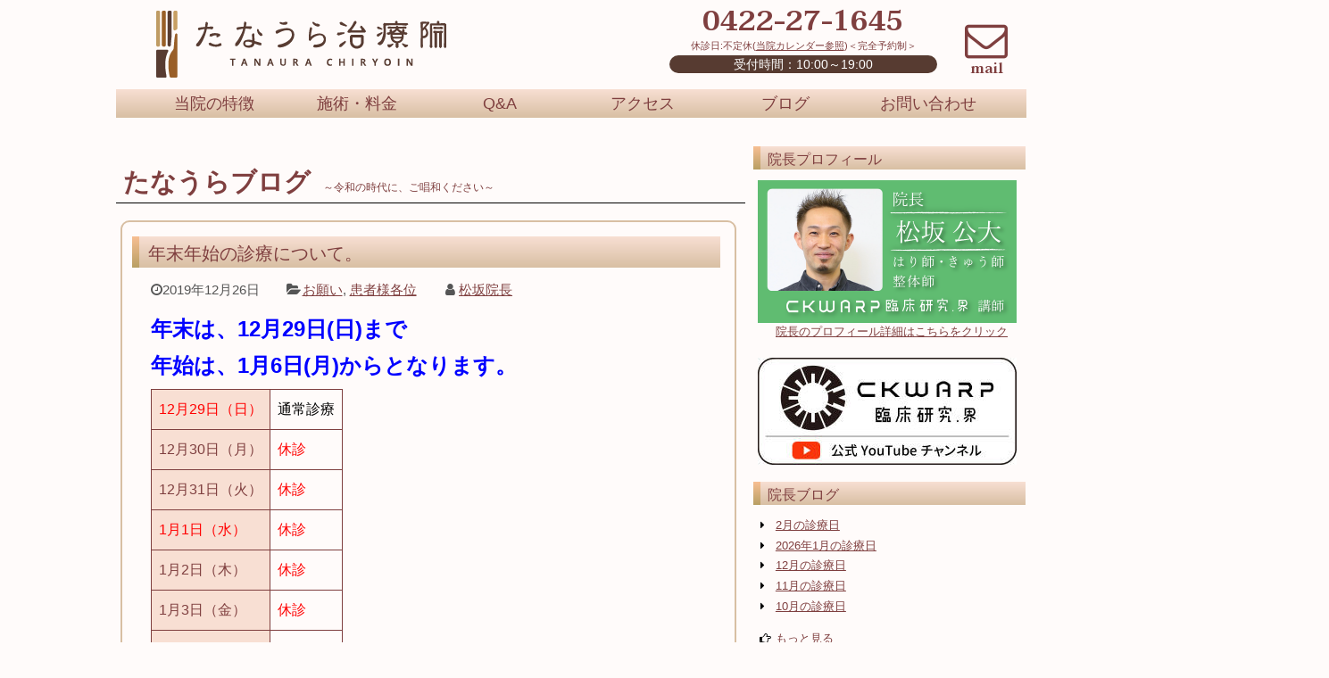

--- FILE ---
content_type: text/html; charset=UTF-8
request_url: https://tanaura.jp/information/4252
body_size: 13645
content:
<!DOCTYPE html>
<html lang="ja">
  <head prefix="og: http://ogp.me/ns# fb: http://ogp.me/ns/fb# article: http://ogp.me/ns/article#">
    <meta charset="utf-8">
   <meta name="viewport" content="width=1020">
    <meta http-equiv="X-UA-Compatible" content="IE=edge">
    <meta name="format-detection" content="telephone=no,email=no">
    <!--[if lt IE 9]>
      <script src="https://oss.maxcdn.com/html5shiv/3.7.3/html5shiv.min.js"></script>
      <script src="https://oss.maxcdn.com/respond/1.4.2/respond.min.js"></script>
    <![endif]-->

<!-- favicon -->
    <link rel="apple-touch-icon" sizes="180x180" href="https://tanaura.jp/wp-content/themes/tanaura2017/favicon/apple-touch-icon.png">
    <link rel="icon" type="image/png" href="https://tanaura.jp/wp-content/themes/tanaura2017/favicon/favicon-32x32.png" sizes="32x32">
    <link rel="icon" type="image/png" href="https://tanaura.jp/wp-content/themes/tanaura2017/favicon/favicon-16x16.png" sizes="16x16">
    <link rel="shortcut icon" href="https://tanaura.jp/wp-content/themes/tanaura2017/favicon/favicon.ico" type="image/vnd.microsoft.icon">
    <link rel="icon" href="https://tanaura.jp/wp-content/themes/tanaura2017/favicon/favicon.ico" type="image/vnd.microsoft.icon">
    <link rel="manifest" href="https://tanaura.jp/wp-content/themes/tanaura2017/favicon/manifest.json">
    <link rel="mask-icon" href="https://tanaura.jp/wp-content/themes/tanaura2017/favicon/safari-pinned-tab.svg" color="#995f28">
    <meta name="theme-color" content="#ffffff">
<!-- OGP -->
    <meta property="og:title" content="年末年始の診療について。 | 武蔵野市・吉祥寺の整体「たなうら治療院」｜CKワープ臨床システム武蔵野市・吉祥寺の整体「たなうら治療院」｜CKワープ臨床システム" >
    <meta property="og:type" content="website" />
    <meta property="og:url" content="https://tanaura.jp" >
    <meta property="og:image" content="https://tanaura.jp/wp-content/themes/tanaura2017/favicon/ogimage.png" >
    <meta property="og:site_name" content="武蔵野市・吉祥寺の整体「たなうら治療院」｜CKワープ臨床システム" >
    <meta property="og:description" content="病院で改善できない慢性疾患、内臓疾患、難病の改善なら「たなうら治療院」へ。" >
    <meta property="fb:app_id" content="370581113315917" >
    <meta name="twitter:card" content="Summary" >
<!-- webfont-->
    <link href="https://maxcdn.bootstrapcdn.com/font-awesome/4.7.0/css/font-awesome.min.css" rel="stylesheet">
    <link href="https://fonts.googleapis.com/css?family=Taviraj:600" rel="stylesheet">

<!-- Global site tag (gtag.js) - Google Analytics -->
	<script async src="https://www.googletagmanager.com/gtag/js?id=UA-84877583-1"></script>
	<script>
	  window.dataLayer = window.dataLayer || [];
	  function gtag(){dataLayer.push(arguments);}
	  gtag('js', new Date());

	  gtag('config', 'UA-84877583-1');
	</script>

  <!--sctipt-->
    <script src="https://ajax.googleapis.com/ajax/libs/jquery/2.1.4/jquery.min.js"></script>
    <script src="https://tanaura.jp/wp-content/themes/tanaura2017/js/slick.min.js"></script>    
    <link rel="stylesheet" href="https://tanaura.jp/wp-content/themes/tanaura2017/css/slick.css" type="text/css" media="all" />

<!-- wp head -->
<meta name='robots' content='index, follow, max-image-preview:large, max-snippet:-1, max-video-preview:-1' />

	<!-- This site is optimized with the Yoast SEO plugin v26.6 - https://yoast.com/wordpress/plugins/seo/ -->
	<title>年末年始の診療について。 | 武蔵野市・吉祥寺の整体「たなうら治療院」｜CKワープ臨床システム</title>
	<link rel="canonical" href="https://tanaura.jp/information/4252" />
	<meta name="twitter:label1" content="執筆者" />
	<meta name="twitter:data1" content="松坂院長" />
	<meta name="twitter:label2" content="推定読み取り時間" />
	<meta name="twitter:data2" content="1分" />
	<script type="application/ld+json" class="yoast-schema-graph">{"@context":"https://schema.org","@graph":[{"@type":"WebPage","@id":"https://tanaura.jp/information/4252","url":"https://tanaura.jp/information/4252","name":"年末年始の診療について。 | 武蔵野市・吉祥寺の整体「たなうら治療院」｜CKワープ臨床システム","isPartOf":{"@id":"https://tanaura.jp/#website"},"datePublished":"2019-12-26T10:07:54+00:00","dateModified":"2019-12-26T10:07:58+00:00","author":{"@id":"https://tanaura.jp/#/schema/person/4a6a71e79a284dfde328fad7c6fa6521"},"breadcrumb":{"@id":"https://tanaura.jp/information/4252#breadcrumb"},"inLanguage":"ja","potentialAction":[{"@type":"ReadAction","target":["https://tanaura.jp/information/4252"]}]},{"@type":"BreadcrumbList","@id":"https://tanaura.jp/information/4252#breadcrumb","itemListElement":[{"@type":"ListItem","position":1,"name":"Home","item":"https://tanaura.jp/"},{"@type":"ListItem","position":2,"name":"たなうらブログ","item":"https://tanaura.jp/blog"},{"@type":"ListItem","position":3,"name":"年末年始の診療について。"}]},{"@type":"WebSite","@id":"https://tanaura.jp/#website","url":"https://tanaura.jp/","name":"武蔵野市・吉祥寺の整体「たなうら治療院」｜CKワープ臨床システム","description":"病院で改善できない慢性疾患、内臓疾患、難病の改善なら「たなうら治療院」へ。","potentialAction":[{"@type":"SearchAction","target":{"@type":"EntryPoint","urlTemplate":"https://tanaura.jp/?s={search_term_string}"},"query-input":{"@type":"PropertyValueSpecification","valueRequired":true,"valueName":"search_term_string"}}],"inLanguage":"ja"},{"@type":"Person","@id":"https://tanaura.jp/#/schema/person/4a6a71e79a284dfde328fad7c6fa6521","name":"松坂院長","image":{"@type":"ImageObject","inLanguage":"ja","@id":"https://tanaura.jp/#/schema/person/image/","url":"https://tanaura.jp/wp-content/uploads/2017/06/58-150x159.jpg","contentUrl":"https://tanaura.jp/wp-content/uploads/2017/06/58-150x159.jpg","caption":"松坂院長"},"description":"潰瘍性大腸炎をはじめ、不妊症やアトピー、精神疾患や子供の成長障害など、難治性の疾患を改善する「手で伝える」治療家。","sameAs":["https://tanaura.jp/"]}]}</script>
	<!-- / Yoast SEO plugin. -->


<link rel='dns-prefetch' href='//www.google.com' />
<link rel='dns-prefetch' href='//challenges.cloudflare.com' />
<link rel="alternate" title="oEmbed (JSON)" type="application/json+oembed" href="https://tanaura.jp/wp-json/oembed/1.0/embed?url=https%3A%2F%2Ftanaura.jp%2Finformation%2F4252" />
<link rel="alternate" title="oEmbed (XML)" type="text/xml+oembed" href="https://tanaura.jp/wp-json/oembed/1.0/embed?url=https%3A%2F%2Ftanaura.jp%2Finformation%2F4252&#038;format=xml" />
<style id='wp-img-auto-sizes-contain-inline-css' type='text/css'>
img:is([sizes=auto i],[sizes^="auto," i]){contain-intrinsic-size:3000px 1500px}
/*# sourceURL=wp-img-auto-sizes-contain-inline-css */
</style>
<link rel='stylesheet' id='tnaura2017-reset-css' href='https://tanaura.jp/wp-content/themes/tanaura2017/css/reset.css?ver=20170414' type='text/css' media='all' />
<link rel='stylesheet' id='tnaura2017-style-css' href='https://tanaura.jp/wp-content/themes/tanaura2017/style.css?ver=20230914' type='text/css' media='all' />
<link rel='stylesheet' id='tnaura2017-common-css' href='https://tanaura.jp/wp-content/themes/tanaura2017/css/common.css?ver=20241229' type='text/css' media='all' />
<link rel='stylesheet' id='tnaura2017-parts-css' href='https://tanaura.jp/wp-content/themes/tanaura2017/css/parts.css?ver=20231031' type='text/css' media='all' />
<link rel='stylesheet' id='tnaura2017-sp_menu-css' href='https://tanaura.jp/wp-content/themes/tanaura2017/css/sp_menu.css?ver=20170507' type='text/css' media='all' />
<style id='wp-emoji-styles-inline-css' type='text/css'>

	img.wp-smiley, img.emoji {
		display: inline !important;
		border: none !important;
		box-shadow: none !important;
		height: 1em !important;
		width: 1em !important;
		margin: 0 0.07em !important;
		vertical-align: -0.1em !important;
		background: none !important;
		padding: 0 !important;
	}
/*# sourceURL=wp-emoji-styles-inline-css */
</style>
<style id='wp-block-library-inline-css' type='text/css'>
:root{--wp-block-synced-color:#7a00df;--wp-block-synced-color--rgb:122,0,223;--wp-bound-block-color:var(--wp-block-synced-color);--wp-editor-canvas-background:#ddd;--wp-admin-theme-color:#007cba;--wp-admin-theme-color--rgb:0,124,186;--wp-admin-theme-color-darker-10:#006ba1;--wp-admin-theme-color-darker-10--rgb:0,107,160.5;--wp-admin-theme-color-darker-20:#005a87;--wp-admin-theme-color-darker-20--rgb:0,90,135;--wp-admin-border-width-focus:2px}@media (min-resolution:192dpi){:root{--wp-admin-border-width-focus:1.5px}}.wp-element-button{cursor:pointer}:root .has-very-light-gray-background-color{background-color:#eee}:root .has-very-dark-gray-background-color{background-color:#313131}:root .has-very-light-gray-color{color:#eee}:root .has-very-dark-gray-color{color:#313131}:root .has-vivid-green-cyan-to-vivid-cyan-blue-gradient-background{background:linear-gradient(135deg,#00d084,#0693e3)}:root .has-purple-crush-gradient-background{background:linear-gradient(135deg,#34e2e4,#4721fb 50%,#ab1dfe)}:root .has-hazy-dawn-gradient-background{background:linear-gradient(135deg,#faaca8,#dad0ec)}:root .has-subdued-olive-gradient-background{background:linear-gradient(135deg,#fafae1,#67a671)}:root .has-atomic-cream-gradient-background{background:linear-gradient(135deg,#fdd79a,#004a59)}:root .has-nightshade-gradient-background{background:linear-gradient(135deg,#330968,#31cdcf)}:root .has-midnight-gradient-background{background:linear-gradient(135deg,#020381,#2874fc)}:root{--wp--preset--font-size--normal:16px;--wp--preset--font-size--huge:42px}.has-regular-font-size{font-size:1em}.has-larger-font-size{font-size:2.625em}.has-normal-font-size{font-size:var(--wp--preset--font-size--normal)}.has-huge-font-size{font-size:var(--wp--preset--font-size--huge)}.has-text-align-center{text-align:center}.has-text-align-left{text-align:left}.has-text-align-right{text-align:right}.has-fit-text{white-space:nowrap!important}#end-resizable-editor-section{display:none}.aligncenter{clear:both}.items-justified-left{justify-content:flex-start}.items-justified-center{justify-content:center}.items-justified-right{justify-content:flex-end}.items-justified-space-between{justify-content:space-between}.screen-reader-text{border:0;clip-path:inset(50%);height:1px;margin:-1px;overflow:hidden;padding:0;position:absolute;width:1px;word-wrap:normal!important}.screen-reader-text:focus{background-color:#ddd;clip-path:none;color:#444;display:block;font-size:1em;height:auto;left:5px;line-height:normal;padding:15px 23px 14px;text-decoration:none;top:5px;width:auto;z-index:100000}html :where(.has-border-color){border-style:solid}html :where([style*=border-top-color]){border-top-style:solid}html :where([style*=border-right-color]){border-right-style:solid}html :where([style*=border-bottom-color]){border-bottom-style:solid}html :where([style*=border-left-color]){border-left-style:solid}html :where([style*=border-width]){border-style:solid}html :where([style*=border-top-width]){border-top-style:solid}html :where([style*=border-right-width]){border-right-style:solid}html :where([style*=border-bottom-width]){border-bottom-style:solid}html :where([style*=border-left-width]){border-left-style:solid}html :where(img[class*=wp-image-]){height:auto;max-width:100%}:where(figure){margin:0 0 1em}html :where(.is-position-sticky){--wp-admin--admin-bar--position-offset:var(--wp-admin--admin-bar--height,0px)}@media screen and (max-width:600px){html :where(.is-position-sticky){--wp-admin--admin-bar--position-offset:0px}}

/*# sourceURL=wp-block-library-inline-css */
</style><style id='global-styles-inline-css' type='text/css'>
:root{--wp--preset--aspect-ratio--square: 1;--wp--preset--aspect-ratio--4-3: 4/3;--wp--preset--aspect-ratio--3-4: 3/4;--wp--preset--aspect-ratio--3-2: 3/2;--wp--preset--aspect-ratio--2-3: 2/3;--wp--preset--aspect-ratio--16-9: 16/9;--wp--preset--aspect-ratio--9-16: 9/16;--wp--preset--color--black: #000000;--wp--preset--color--cyan-bluish-gray: #abb8c3;--wp--preset--color--white: #ffffff;--wp--preset--color--pale-pink: #f78da7;--wp--preset--color--vivid-red: #cf2e2e;--wp--preset--color--luminous-vivid-orange: #ff6900;--wp--preset--color--luminous-vivid-amber: #fcb900;--wp--preset--color--light-green-cyan: #7bdcb5;--wp--preset--color--vivid-green-cyan: #00d084;--wp--preset--color--pale-cyan-blue: #8ed1fc;--wp--preset--color--vivid-cyan-blue: #0693e3;--wp--preset--color--vivid-purple: #9b51e0;--wp--preset--gradient--vivid-cyan-blue-to-vivid-purple: linear-gradient(135deg,rgb(6,147,227) 0%,rgb(155,81,224) 100%);--wp--preset--gradient--light-green-cyan-to-vivid-green-cyan: linear-gradient(135deg,rgb(122,220,180) 0%,rgb(0,208,130) 100%);--wp--preset--gradient--luminous-vivid-amber-to-luminous-vivid-orange: linear-gradient(135deg,rgb(252,185,0) 0%,rgb(255,105,0) 100%);--wp--preset--gradient--luminous-vivid-orange-to-vivid-red: linear-gradient(135deg,rgb(255,105,0) 0%,rgb(207,46,46) 100%);--wp--preset--gradient--very-light-gray-to-cyan-bluish-gray: linear-gradient(135deg,rgb(238,238,238) 0%,rgb(169,184,195) 100%);--wp--preset--gradient--cool-to-warm-spectrum: linear-gradient(135deg,rgb(74,234,220) 0%,rgb(151,120,209) 20%,rgb(207,42,186) 40%,rgb(238,44,130) 60%,rgb(251,105,98) 80%,rgb(254,248,76) 100%);--wp--preset--gradient--blush-light-purple: linear-gradient(135deg,rgb(255,206,236) 0%,rgb(152,150,240) 100%);--wp--preset--gradient--blush-bordeaux: linear-gradient(135deg,rgb(254,205,165) 0%,rgb(254,45,45) 50%,rgb(107,0,62) 100%);--wp--preset--gradient--luminous-dusk: linear-gradient(135deg,rgb(255,203,112) 0%,rgb(199,81,192) 50%,rgb(65,88,208) 100%);--wp--preset--gradient--pale-ocean: linear-gradient(135deg,rgb(255,245,203) 0%,rgb(182,227,212) 50%,rgb(51,167,181) 100%);--wp--preset--gradient--electric-grass: linear-gradient(135deg,rgb(202,248,128) 0%,rgb(113,206,126) 100%);--wp--preset--gradient--midnight: linear-gradient(135deg,rgb(2,3,129) 0%,rgb(40,116,252) 100%);--wp--preset--font-size--small: 13px;--wp--preset--font-size--medium: 20px;--wp--preset--font-size--large: 36px;--wp--preset--font-size--x-large: 42px;--wp--preset--spacing--20: 0.44rem;--wp--preset--spacing--30: 0.67rem;--wp--preset--spacing--40: 1rem;--wp--preset--spacing--50: 1.5rem;--wp--preset--spacing--60: 2.25rem;--wp--preset--spacing--70: 3.38rem;--wp--preset--spacing--80: 5.06rem;--wp--preset--shadow--natural: 6px 6px 9px rgba(0, 0, 0, 0.2);--wp--preset--shadow--deep: 12px 12px 50px rgba(0, 0, 0, 0.4);--wp--preset--shadow--sharp: 6px 6px 0px rgba(0, 0, 0, 0.2);--wp--preset--shadow--outlined: 6px 6px 0px -3px rgb(255, 255, 255), 6px 6px rgb(0, 0, 0);--wp--preset--shadow--crisp: 6px 6px 0px rgb(0, 0, 0);}:where(.is-layout-flex){gap: 0.5em;}:where(.is-layout-grid){gap: 0.5em;}body .is-layout-flex{display: flex;}.is-layout-flex{flex-wrap: wrap;align-items: center;}.is-layout-flex > :is(*, div){margin: 0;}body .is-layout-grid{display: grid;}.is-layout-grid > :is(*, div){margin: 0;}:where(.wp-block-columns.is-layout-flex){gap: 2em;}:where(.wp-block-columns.is-layout-grid){gap: 2em;}:where(.wp-block-post-template.is-layout-flex){gap: 1.25em;}:where(.wp-block-post-template.is-layout-grid){gap: 1.25em;}.has-black-color{color: var(--wp--preset--color--black) !important;}.has-cyan-bluish-gray-color{color: var(--wp--preset--color--cyan-bluish-gray) !important;}.has-white-color{color: var(--wp--preset--color--white) !important;}.has-pale-pink-color{color: var(--wp--preset--color--pale-pink) !important;}.has-vivid-red-color{color: var(--wp--preset--color--vivid-red) !important;}.has-luminous-vivid-orange-color{color: var(--wp--preset--color--luminous-vivid-orange) !important;}.has-luminous-vivid-amber-color{color: var(--wp--preset--color--luminous-vivid-amber) !important;}.has-light-green-cyan-color{color: var(--wp--preset--color--light-green-cyan) !important;}.has-vivid-green-cyan-color{color: var(--wp--preset--color--vivid-green-cyan) !important;}.has-pale-cyan-blue-color{color: var(--wp--preset--color--pale-cyan-blue) !important;}.has-vivid-cyan-blue-color{color: var(--wp--preset--color--vivid-cyan-blue) !important;}.has-vivid-purple-color{color: var(--wp--preset--color--vivid-purple) !important;}.has-black-background-color{background-color: var(--wp--preset--color--black) !important;}.has-cyan-bluish-gray-background-color{background-color: var(--wp--preset--color--cyan-bluish-gray) !important;}.has-white-background-color{background-color: var(--wp--preset--color--white) !important;}.has-pale-pink-background-color{background-color: var(--wp--preset--color--pale-pink) !important;}.has-vivid-red-background-color{background-color: var(--wp--preset--color--vivid-red) !important;}.has-luminous-vivid-orange-background-color{background-color: var(--wp--preset--color--luminous-vivid-orange) !important;}.has-luminous-vivid-amber-background-color{background-color: var(--wp--preset--color--luminous-vivid-amber) !important;}.has-light-green-cyan-background-color{background-color: var(--wp--preset--color--light-green-cyan) !important;}.has-vivid-green-cyan-background-color{background-color: var(--wp--preset--color--vivid-green-cyan) !important;}.has-pale-cyan-blue-background-color{background-color: var(--wp--preset--color--pale-cyan-blue) !important;}.has-vivid-cyan-blue-background-color{background-color: var(--wp--preset--color--vivid-cyan-blue) !important;}.has-vivid-purple-background-color{background-color: var(--wp--preset--color--vivid-purple) !important;}.has-black-border-color{border-color: var(--wp--preset--color--black) !important;}.has-cyan-bluish-gray-border-color{border-color: var(--wp--preset--color--cyan-bluish-gray) !important;}.has-white-border-color{border-color: var(--wp--preset--color--white) !important;}.has-pale-pink-border-color{border-color: var(--wp--preset--color--pale-pink) !important;}.has-vivid-red-border-color{border-color: var(--wp--preset--color--vivid-red) !important;}.has-luminous-vivid-orange-border-color{border-color: var(--wp--preset--color--luminous-vivid-orange) !important;}.has-luminous-vivid-amber-border-color{border-color: var(--wp--preset--color--luminous-vivid-amber) !important;}.has-light-green-cyan-border-color{border-color: var(--wp--preset--color--light-green-cyan) !important;}.has-vivid-green-cyan-border-color{border-color: var(--wp--preset--color--vivid-green-cyan) !important;}.has-pale-cyan-blue-border-color{border-color: var(--wp--preset--color--pale-cyan-blue) !important;}.has-vivid-cyan-blue-border-color{border-color: var(--wp--preset--color--vivid-cyan-blue) !important;}.has-vivid-purple-border-color{border-color: var(--wp--preset--color--vivid-purple) !important;}.has-vivid-cyan-blue-to-vivid-purple-gradient-background{background: var(--wp--preset--gradient--vivid-cyan-blue-to-vivid-purple) !important;}.has-light-green-cyan-to-vivid-green-cyan-gradient-background{background: var(--wp--preset--gradient--light-green-cyan-to-vivid-green-cyan) !important;}.has-luminous-vivid-amber-to-luminous-vivid-orange-gradient-background{background: var(--wp--preset--gradient--luminous-vivid-amber-to-luminous-vivid-orange) !important;}.has-luminous-vivid-orange-to-vivid-red-gradient-background{background: var(--wp--preset--gradient--luminous-vivid-orange-to-vivid-red) !important;}.has-very-light-gray-to-cyan-bluish-gray-gradient-background{background: var(--wp--preset--gradient--very-light-gray-to-cyan-bluish-gray) !important;}.has-cool-to-warm-spectrum-gradient-background{background: var(--wp--preset--gradient--cool-to-warm-spectrum) !important;}.has-blush-light-purple-gradient-background{background: var(--wp--preset--gradient--blush-light-purple) !important;}.has-blush-bordeaux-gradient-background{background: var(--wp--preset--gradient--blush-bordeaux) !important;}.has-luminous-dusk-gradient-background{background: var(--wp--preset--gradient--luminous-dusk) !important;}.has-pale-ocean-gradient-background{background: var(--wp--preset--gradient--pale-ocean) !important;}.has-electric-grass-gradient-background{background: var(--wp--preset--gradient--electric-grass) !important;}.has-midnight-gradient-background{background: var(--wp--preset--gradient--midnight) !important;}.has-small-font-size{font-size: var(--wp--preset--font-size--small) !important;}.has-medium-font-size{font-size: var(--wp--preset--font-size--medium) !important;}.has-large-font-size{font-size: var(--wp--preset--font-size--large) !important;}.has-x-large-font-size{font-size: var(--wp--preset--font-size--x-large) !important;}
/*# sourceURL=global-styles-inline-css */
</style>

<style id='classic-theme-styles-inline-css' type='text/css'>
/*! This file is auto-generated */
.wp-block-button__link{color:#fff;background-color:#32373c;border-radius:9999px;box-shadow:none;text-decoration:none;padding:calc(.667em + 2px) calc(1.333em + 2px);font-size:1.125em}.wp-block-file__button{background:#32373c;color:#fff;text-decoration:none}
/*# sourceURL=/wp-includes/css/classic-themes.min.css */
</style>
<link rel='stylesheet' id='responsive-lightbox-swipebox-css' href='https://tanaura.jp/wp-content/plugins/responsive-lightbox/assets/swipebox/swipebox.min.css?ver=1.5.2' type='text/css' media='all' />
<link rel='stylesheet' id='toc-screen-css' href='https://tanaura.jp/wp-content/plugins/table-of-contents-plus/screen.min.css?ver=2411.1' type='text/css' media='all' />
<link rel='stylesheet' id='ppress-frontend-css' href='https://tanaura.jp/wp-content/plugins/wp-user-avatar/assets/css/frontend.min.css?ver=4.16.8' type='text/css' media='all' />
<link rel='stylesheet' id='ppress-flatpickr-css' href='https://tanaura.jp/wp-content/plugins/wp-user-avatar/assets/flatpickr/flatpickr.min.css?ver=4.16.8' type='text/css' media='all' />
<link rel='stylesheet' id='ppress-select2-css' href='https://tanaura.jp/wp-content/plugins/wp-user-avatar/assets/select2/select2.min.css?ver=6.9' type='text/css' media='all' />
<script type="text/javascript" src="https://tanaura.jp/wp-includes/js/jquery/jquery.min.js?ver=3.7.1" id="jquery-core-js"></script>
<script type="text/javascript" src="https://tanaura.jp/wp-includes/js/jquery/jquery-migrate.min.js?ver=3.4.1" id="jquery-migrate-js"></script>
<script type="text/javascript" src="https://tanaura.jp/wp-content/plugins/responsive-lightbox/assets/swipebox/jquery.swipebox.min.js?ver=1.5.2" id="responsive-lightbox-swipebox-js"></script>
<script type="text/javascript" src="https://tanaura.jp/wp-includes/js/underscore.min.js?ver=1.13.7" id="underscore-js"></script>
<script type="text/javascript" src="https://tanaura.jp/wp-content/plugins/responsive-lightbox/assets/infinitescroll/infinite-scroll.pkgd.min.js?ver=4.0.1" id="responsive-lightbox-infinite-scroll-js"></script>
<script type="text/javascript" id="responsive-lightbox-js-before">
/* <![CDATA[ */
var rlArgs = {"script":"swipebox","selector":"lightbox","customEvents":"","activeGalleries":false,"animation":true,"hideCloseButtonOnMobile":false,"removeBarsOnMobile":false,"hideBars":true,"hideBarsDelay":5000,"videoMaxWidth":1080,"useSVG":true,"loopAtEnd":false,"woocommerce_gallery":false,"ajaxurl":"https:\/\/tanaura.jp\/wp-admin\/admin-ajax.php","nonce":"1e36245283","preview":false,"postId":4252,"scriptExtension":false};

//# sourceURL=responsive-lightbox-js-before
/* ]]> */
</script>
<script type="text/javascript" src="https://tanaura.jp/wp-content/plugins/responsive-lightbox/js/front.js?ver=2.5.5" id="responsive-lightbox-js"></script>
<script type="text/javascript" src="https://tanaura.jp/wp-content/plugins/wp-user-avatar/assets/flatpickr/flatpickr.min.js?ver=4.16.8" id="ppress-flatpickr-js"></script>
<script type="text/javascript" src="https://tanaura.jp/wp-content/plugins/wp-user-avatar/assets/select2/select2.min.js?ver=4.16.8" id="ppress-select2-js"></script>
<link rel="https://api.w.org/" href="https://tanaura.jp/wp-json/" /><link rel="alternate" title="JSON" type="application/json" href="https://tanaura.jp/wp-json/wp/v2/posts/4252" /><link rel="EditURI" type="application/rsd+xml" title="RSD" href="https://tanaura.jp/xmlrpc.php?rsd" />
<link rel='shortlink' href='https://tanaura.jp/?p=4252' />
		<style type="text/css" id="wp-custom-css">
			/* 申し込みフォーム */
.tanaura-contact-form{
	margin:1em 0;
	padding:1em;
	background-color:#efffee;
}

@media (max-width: 780px) {
	.tanaura-contact-form{
		padding:0.5em;
		margin:0;
	}
}

.tanaura-contact-form>div{
	margin-bottom:1.5em;
}

.tanaura-contact-form label{
	font-weight:bold;
}

.contact-form-required{
	color:#ffffff;
	font-size:0.7em;
	background-color:#e90;
	border-radius:3px;
	margin-right:0.5em;
	padding:0.3em;
}

ul.contact-form-annotation{
	padding:0;
	list-style:none;
	margin-left:0.5em;
	margin-top:0;
	margin-bottom:2em;
}

ul.contact-form-annotation li{
	color:#666;
	padding-left:1rem;
	position:relative;  
	line-height:1.6em;
	margin-bottom:0.3em;
}

ul.contact-form-annotation li>p{
	margin-bottom:0;
}


ul.contact-form-annotation li:before{
  content: '\0203B';
  position: absolute;
 	left: 0;
	font-size:0.8em;
}

.wpcf7-not-valid-tip{
    box-sizing: border-box;
    border-radius: 5px;
    background-color: #e90;
    color: #fff;
    display: block;
    font-size: 14px;
    font-weight: bold;
    margin-top: 10px;
    padding: 10px 10px;
    position: relative;
}
.wpcf7-not-valid-tip::before{
    content: "";
    border: 10px solid transparent;
    border-bottom: 15px solid #e90;
    position: absolute;
    top: -25px;
    left: 5%;
}

.wpcf7-list-item{
	border:1px solid;
	margin-right:1rem;
}

.wpcf7-list-item input{
	
}
.wpcf7-list-item-label{
	
}

.refarrer-detaile{
	margin-left:0.5em;
	padding-left:0.5em;
	border-left:3px #f8dfd3 dashed;
}

.wpcf7-response-output{
	 background-color: #e90;
	 margin:1em;
	
}
		</style>
		</head>
<body>
  <div class="rootContainer">
<!-- header start -->
    <header class="header" id="page_header">
      <div class="headerTtl clearfix">
        <div class="headerTtl__logo">
          <h1><a href="https://tanaura.jp" ><img src="https://tanaura.jp/wp-content/themes/tanaura2017/img/header_logo_n.png"
          srcset="https://tanaura.jp/wp-content/themes/tanaura2017/img/header_logo_n.png 415w,
                  https://tanaura.jp/wp-content/themes/tanaura2017/img/sp/header_logo_sp_n.png 208w,
                  https://tanaura.jp/wp-content/themes/tanaura2017/img/hd/header_logo_hd_n.png 830w"
                  sizes="(max-width:415px) 100vw,415px" alt="武蔵野市・吉祥寺の整体「たなうら治療院」｜CKワープ臨床システム" ></a></h1>
        </div>
        <div class="menuBtn clearfix">
            <input id="menu-cb" type="checkbox" name="hm_menu" class="hm_menu_check" autocomplete="off"/>
            <label for="menu-cb" class="menu-icon"><span></span><span></span><span></span></label>
            <label id="menu-background" for="menu-cb"></label>

            <nav id="ham-menu">
              <h2 class="hm-menu__title">サイトメニュー</h2>
              <ul id="menu-mnavi" class="menu menu-mnavi"><li id="menu-item-2768" class="menu-item"><a href="https://tanaura.jp/">ホーム</a></li>
<li id="menu-item-2769" class="menu-item"><a href="https://tanaura.jp/feature">たなうら治療院の特徴</a></li>
<li id="menu-item-2771" class="menu-item"><a href="https://tanaura.jp/flow">施術・料金</a></li>
<li id="menu-item-2777" class="menu-item"><a href="https://tanaura.jp/calendar">営業日カレンダー</a></li>
<li id="menu-item-2775" class="menu-item"><a href="https://tanaura.jp/help">よくあるご質問</a></li>
<li id="menu-item-3427" class="menu-item"><a href="https://tanaura.jp/access">アクセス</a></li>
<li id="menu-item-2776" class="menu-item"><a href="https://tanaura.jp/contact">ご予約・お問い合わせ</a></li>
<li id="menu-item-2773" class="menu-item"><a href="https://tanaura.jp/profile">院長プロフィール</a></li>
<li id="menu-item-3428" class="menu-item"><a href="https://tanaura.jp/blog">ブログ</a></li>
</ul>              <label for="menu-cb" class="menu-icon"><span></span><span></span><span></span></label>
            </nav>

        </div>
        <div class="headerTtl__contact clearfix">
          <div class="headerTtl__contact__tel clearfix">
            <div class="pcOnly" >
  <div class="telPanel">
        <a href="https://tanaura.jp/contact" class="noUnderBar">
    
    <div class="telPanel__numBox">
      <div class="telPanel__ruby"> </div>
      <div class="telPanel__num">0422-27-1645</div>
    </div>
    </a>
    <div class="telPanel__yoyaku">休診日:不定休(<a href="/calendar">当院カレンダー参照</a>)＜完全予約制＞</div>
    <div class="telPanel__time">受付時間：10:00～19:00</div>
  </div>
            </div>
            <div class="mobileOnly" >
<a href="https://tanaura.jp/contact" class="noUnderBar">
  <div class="telPanel--mini">
    <i class="fa fa-phone" aria-hidden="true"></i><br>TEL
  </div>
</a>
            </div>
          </div>
          <div class="headerTtl__contact__mail clearfix">
            <div class="mailBtn--mini">
  <a href="https://tanaura.jp/contact" class="noUnderBar">
    <span class="mailBtn--mini__icon">&#xf003;</span><br>mail
  </a>
</div>
          </div>
        </div>
      </div>
      <div class="headerTtl--dammy cleafix mobileOnly"></div>
      <nav class="globalNav clearfix">
        <ul id="menu-gnavi" class="menu menu-gnavi"><li id="menu-item-2607" class="menu-item"><a href="https://tanaura.jp/feature">当院の特徴</a></li>
<li id="menu-item-2710" class="menu-item"><a href="https://tanaura.jp/flow">施術・料金</a></li>
<li id="menu-item-2377" class="menu-item"><a href="https://tanaura.jp/help">Q&#038;A</a></li>
<li id="menu-item-3358" class="menu-item"><a href="https://tanaura.jp/access">アクセス</a></li>
<li id="menu-item-3359" class="menu-item"><a href="https://tanaura.jp/blog">ブログ</a></li>
<li id="menu-item-2378" class="menu-item"><a href="https://tanaura.jp/contact">お問い合わせ</a></li>
</ul>      </nav>
      </div>
   </header>
<!-- header end -->

<!-- main start -->
      <div class="mainContainer clearfix">

        <!-- contents start -->
        <main class="contents">
          <article>
            <h1 class="contents__header">たなうらブログ  <span class="em_075x em_fw_normal">～令和の時代に、ご唱和ください～</span> </h1>
            <!-- editor_area start -->
            <section class="content clearfix">
              <div class="kadomaruBox">
              <h2 class="content__header">年末年始の診療について。</h2>
              <div class="content__meta">
                <time class="content_date" dateitme="2019-12-26">
                  <i class="fa fa-clock-o" aria-hidden="true"></i>2019年12月26日                </time>
                <span class="content__category_links">
                  <i class="fa fa-folder-open fa-fw" aria-hidden="true"></i><a href="https://tanaura.jp/category/wish" rel="category tag">お願い</a>, <a href="https://tanaura.jp/category/information" rel="category tag">患者様各位</a>                </span>
                <span class="content__author_meta">
                  <i class="fa fa-user fa-fw" aria-hidden="true"></i><a href="https://tanaura.jp/author/matsuzaka" title="松坂院長 の投稿" rel="author">松坂院長</a>                </span>
              </div>
              <div class="content__body clearfix">
<!-- editor_area start -->
<p><strong><span style="font-size: 18pt; color: #0000ff;">年末は、12月29日(日)まで</span></strong></p>
<p><strong><span style="font-size: 18pt; color: #0000ff;">年始は、1月6日(月)からとなります。</span></strong></p>
<table class="price_list">
<tbody>
<tr>
<td class="price_header"><span style="color: #ff0000;">12月29日（日）</span></td>
<td>通常診療</td>
</tr>
<tr>
<td class="price_header">12月30日（月）</td>
<td><span style="color: #ff0000;">休診</span></td>
</tr>
<tr>
<td class="price_header">12月31日（火）</td>
<td><span style="color: #ff0000;">休診</span></td>
</tr>
<tr>
<td class="price_header"><span style="color: #ff0000;">1月1日（水）</span></td>
<td><span style="color: #ff0000;">休診</span></td>
</tr>
<tr>
<td class="price_header">1月2日（木）</td>
<td><span style="color: #ff0000;">休診</span></td>
</tr>
<tr>
<td class="price_header">1月3日（金）</td>
<td><span style="color: #ff0000;">休診</span></td>
</tr>
<tr>
<td class="price_header">1月4日（土）</td>
<td><span style="color: #ff0000;">休診</span></td>
</tr>
<tr>
<td class="price_header"><span style="color: #ff0000;">1月5日（日）</span></td>
<td><span style="color: #ff0000;">休診</span></td>
</tr>
<tr>
<td class="price_header">1月6日（月）</td>
<td>通常診療</td>
</tr>
</tbody>
</table>
<p>&nbsp;</p>
<p>休診期間に頂いたお電話、メールに関しては、</p>
<p>ご対応できない or お返事が遅くなる場合がございます。</p>
<p>&nbsp;</p>
<p>ご理解ご了承のほどよろしくお願い申し上げます。</p>
<p>&nbsp;</p>
<p>&nbsp;</p>
<!-- editor_area end -->

              </div>

              <div class="content__author">
                <h5>この記事を書いた人</h5>
                <div class="clearfix">
                  <div class="content__author__avatar">
                      <img alt='' src='https://tanaura.jp/wp-content/uploads/2017/06/58-150x159.jpg' srcset='https://tanaura.jp/wp-content/uploads/2017/06/58.jpg 2x' class='avatar avatar-120 photo' height='120' width='120' decoding='async'/>                  </div>
                  <div class="content__author__description">
                    <h6>松坂 公大</h6>
                    <p>潰瘍性大腸炎をはじめ、不妊症やアトピー、精神疾患や子供の成長障害など、難治性の疾患を改善する「手で伝える」治療家。</p>
                  </div>
                </div>
              </div>
              <hr>
              <div class="content__nav clearfix">
                <div class="content__nav__left">
                  <div class="content__nav__prev"><a href="https://tanaura.jp/essay/4247" rel="prev"><i class="fa fa-chevron-circle-left fa-fw"></i>前の記事</a></div>
                  <div class="content__nav__home"><a href="https://tanaura.jp/blog"><i class="fa fa-home"></i>記事一覧に戻る</a></div>
                </div>
                <div class="content__nav__next"><a href="https://tanaura.jp/information/4262" rel="next">次の記事 <i class="fa fa-chevron-circle-right fa-fw"></i></a></div>
              </div>
            </div>
            </section>
            <!-- editor_area end -->

          </article>
        </main>
        <!-- contents end -->

        <!-- sidebar start -->
<div class="sidebar">

    <div class="sideItem"><h3 class="sideItem__header">院長プロフィール</h3><a href="/profile" target="_self" class="widget_sp_image-image-link" title="院長プロフィール"><img width="290" height="160" alt="院長プロフィール" class="attachment-side-290" style="max-width: 100%;" srcset="https://tanaura.jp/wp-content/uploads/2019/07/profile_card2019-290x160.png 290w, https://tanaura.jp/wp-content/uploads/2019/07/profile_card2019-150x83.png 150w, https://tanaura.jp/wp-content/uploads/2019/07/profile_card2019-320x177.png 320w, https://tanaura.jp/wp-content/uploads/2019/07/profile_card2019-200x110.png 200w, https://tanaura.jp/wp-content/uploads/2019/07/profile_card2019-60x33.png 60w, https://tanaura.jp/wp-content/uploads/2019/07/profile_card2019-120x66.png 120w, https://tanaura.jp/wp-content/uploads/2019/07/profile_card2019-240x132.png 240w, https://tanaura.jp/wp-content/uploads/2019/07/profile_card2019.png 580w" sizes="(max-width: 290px) 100vw, 290px" src="https://tanaura.jp/wp-content/uploads/2019/07/profile_card2019-290x160.png" /></a><div class="widget_sp_image-description" ><p style="text-align:center">
<a href="/profile">院長のプロフィール詳細はこちらをクリック</a></p>
</div></div><div class="sideItem"><a href="https://www.youtube.com/channel/UCTtYajoLN6snmBDisLbXQyQ" target="_blank" class="widget_sp_image-image-link" title="CKWarp公式YouTubeチャンネルはコチラ"><img width="290" height="120" class="attachment-side-290" style="max-width: 100%;" srcset="https://tanaura.jp/wp-content/uploads/2022/01/ckTouTube-1-290x120.jpg 290w, https://tanaura.jp/wp-content/uploads/2022/01/ckTouTube-1-150x62.jpg 150w, https://tanaura.jp/wp-content/uploads/2022/01/ckTouTube-1-320x132.jpg 320w, https://tanaura.jp/wp-content/uploads/2022/01/ckTouTube-1-200x83.jpg 200w, https://tanaura.jp/wp-content/uploads/2022/01/ckTouTube-1-60x25.jpg 60w, https://tanaura.jp/wp-content/uploads/2022/01/ckTouTube-1-120x50.jpg 120w, https://tanaura.jp/wp-content/uploads/2022/01/ckTouTube-1-240x99.jpg 240w, https://tanaura.jp/wp-content/uploads/2022/01/ckTouTube-1.jpg 580w" sizes="(max-width: 290px) 100vw, 290px" src="https://tanaura.jp/wp-content/uploads/2022/01/ckTouTube-1-290x120.jpg" /></a></div><div class="sideItem">
<h3 class="sideItem__header">院長ブログ</h3>
    <ul class="siteNews__list">
       <li class="siteNews__item"> <a href="https://tanaura.jp/essay_o/4716">2月の診療日</a></li>
       <li class="siteNews__item"> <a href="https://tanaura.jp/essay_o/4713">2026年1月の診療日</a></li>
       <li class="siteNews__item"> <a href="https://tanaura.jp/essay_o/4709">12月の診療日</a></li>
       <li class="siteNews__item"> <a href="https://tanaura.jp/essay_o/4706">11月の診療日</a></li>
       <li class="siteNews__item"> <a href="https://tanaura.jp/essay_o/4698">10月の診療日</a></li>
     </ul>
 
    <div class="siteNews__more_link" ><i class="fa fa-hand-o-right fa-fw" aria-hidden="true"></i> <a href="/blog">もっと見る</a> </div>
 </div>
<div class="sideItem">
              <h3 class="sideItem__header">営業日のご案内</h3>
              <div style="text-align:center;">
                <iframe src="https://tanaura.jp/wp-content/themes/tanaura2017/script/gcalendar-wrapper.php?showTitle=0&showPrint=0&showTabs=0&showCalendars=0&showTz=0&height=240&wkst=1&bgcolor=%23FFFFFF&src=d2ViLnRhbmF1cmFAZ21haWwuY29t&color=%23BE6D00&src=azBnY2kyYWhodWtqZGQ4OWxkbHVxbWgycmNAZ3JvdXAuY2FsZW5kYXIuZ29vZ2xlLmNvbQ&color=%231B887A&ctz=Asia%2FTokyo" style="border-width:0" scrolling="no" height="280" frameborder="0" width="300"></iframe><br>
                <a href="/calendar"> >>>大きなカレンダーで見る<<< </a>
              </div>
          </div>
      <div class="sideItem"><div class="textwidget"><p style="text-align: center;"><strong class="em_strong">カレンダーが表示されない場合は</strong><br />
<i class="fa fa-hand-o-right fa-fw" aria-hidden="true"></i><a href="https://calendar.google.com/calendar/u/0/embed?src=web.tanaura@gmail.com&amp;ctz=Asia/Tokyo" target="blank" rel="noopener noreferrer">コチラからご覧ください</a></p>
</div></div><div class="sideItem"><a href="/feature" target="_self" class="widget_sp_image-image-link"><img width="290" height="50" alt="はじめての方へ" class="attachment-side-290" style="max-width: 100%;" srcset="https://tanaura.jp/wp-content/uploads/2017/04/banner_first-290x50.png 290w, https://tanaura.jp/wp-content/uploads/2017/04/banner_first-150x26.png 150w, https://tanaura.jp/wp-content/uploads/2017/04/banner_first-320x55.png 320w, https://tanaura.jp/wp-content/uploads/2017/04/banner_first-200x34.png 200w, https://tanaura.jp/wp-content/uploads/2017/04/banner_first-60x10.png 60w, https://tanaura.jp/wp-content/uploads/2017/04/banner_first-120x21.png 120w, https://tanaura.jp/wp-content/uploads/2017/04/banner_first-240x41.png 240w, https://tanaura.jp/wp-content/uploads/2017/04/banner_first.png 580w" sizes="(max-width: 290px) 100vw, 290px" src="https://tanaura.jp/wp-content/uploads/2017/04/banner_first-290x50.png" /></a><div class="widget_sp_image-description" ><p>当院のご利用が初めての方は、まずこちらへ！</p>
</div></div><div class="sideItem"><h3 class="sideItem__header">施術料金</h3>			<div class="textwidget"><h4 class="point_header--mini">初診料</h4>
<table class="price_list">
<tr>
<td class="price_header">初診料</td>
<td>4,400円(税込）</td>
</tr>
</table>
<h4 class="point_header--mini">施術料</h4>
<table class="price_list">
<tr>
<td class="price_header">一般（大学生以上)</td>
<td>9,900円(税込）</td>
</tr>
<tr>
<td class="price_header">中学・高校生</td>
<td>8,800円(税込）</td>
</tr>
<tr>
<td class="price_header">小学生 以下</td>
<td>6,600円(税込）</td>
</tr>
</table>
<span class="em_notes">◆初診の方は、施術料に加えて初診料を頂きます。</span><br />
<span class="em_notes">◆表記は全て税込料金です。</span><br />
</div>
		</div>                <div class="sideItem">
                <h3 class="sideItem__header">お問い合わせ・ご予約</h3>
  <div class="telPanel">
        <a href="https://tanaura.jp/contact" class="noUnderBar">
    
    <div class="telPanel__numBox">
      <div class="telPanel__ruby"> </div>
      <div class="telPanel__num">0422-27-1645</div>
    </div>
    </a>
    <div class="telPanel__yoyaku">休診日:不定休(<a href="/calendar">当院カレンダー参照</a>)＜完全予約制＞</div>
    <div class="telPanel__time">受付時間：10:00～19:00</div>
  </div>
<a class="noUnderBar" href="/contact"><div class="mailBtn">メールでのお問い合わせ</div></a>
<a class="noUnderBar" href="/cancel"><div class="cpBtn">キャンセルポリシー</div></a>
                </div>
      <div class="sideItem"><h3 class="sideItem__header">アクセス</h3>			<div class="textwidget"><div class="gm_flame"><iframe style="border: 0;" frameborder="0" src="https://www.google.com/maps/embed?pb=!1m18!1m12!1m3!1d809.9739238449283!2d139.5727879291888!3d35.704184287793865!2m3!1f0!2f0!3f0!3m2!1i1024!2i768!4f50!3m3!1m2!1s0x6018ee4be52cbbff%3A0x1c8ee34f071315f8!2z44CSMTgwLTAwMDQg5p2x5Lqs6YO95q2m6JS16YeO5biC5ZCJ56Wl5a-65pys55S677yT5LiB55uu77yS4oiS77yT!5e0!3m2!1sja!2sjp!4v1495267657343"></iframe></div>
<br>
<p>
<i class="fa fa-subway"></i>  <電車でお越しの方><br>
JR中央線・京王井の頭線  吉祥寺駅より徒歩８分
</p>
<p>
詳しくは<a href="/access">「アクセス」のページ</a>をご覧下さい。
</p></div>
		</div><div class="sideItem"><img width="290" height="382" alt="治療院入居ビル ラ・カシータ外観" class="attachment-side-290 aligncenter" style="max-width: 100%;" srcset="https://tanaura.jp/wp-content/uploads/2022/01/tanauraGaikan2018-290x382.jpg 290w, https://tanaura.jp/wp-content/uploads/2022/01/tanauraGaikan2018-150x197.jpg 150w, https://tanaura.jp/wp-content/uploads/2022/01/tanauraGaikan2018-320x421.jpg 320w, https://tanaura.jp/wp-content/uploads/2022/01/tanauraGaikan2018-768x1011.jpg 768w, https://tanaura.jp/wp-content/uploads/2022/01/tanauraGaikan2018-640x842.jpg 640w, https://tanaura.jp/wp-content/uploads/2022/01/tanauraGaikan2018-1167x1536.jpg 1167w, https://tanaura.jp/wp-content/uploads/2022/01/tanauraGaikan2018-1556x2048.jpg 1556w, https://tanaura.jp/wp-content/uploads/2022/01/tanauraGaikan2018-1020x1342.jpg 1020w, https://tanaura.jp/wp-content/uploads/2022/01/tanauraGaikan2018-200x263.jpg 200w, https://tanaura.jp/wp-content/uploads/2022/01/tanauraGaikan2018-60x79.jpg 60w, https://tanaura.jp/wp-content/uploads/2022/01/tanauraGaikan2018-120x158.jpg 120w, https://tanaura.jp/wp-content/uploads/2022/01/tanauraGaikan2018-240x316.jpg 240w, https://tanaura.jp/wp-content/uploads/2022/01/tanauraGaikan2018-scaled.jpg 1945w" sizes="(max-width: 290px) 100vw, 290px" src="https://tanaura.jp/wp-content/uploads/2022/01/tanauraGaikan2018-290x382.jpg" /></div>
</div>
<!-- sidebar end -->
        <!-- sidebar end -->
      </div>
<!-- main end -->


      <!-- footer start -->
      <footer class="footer clearfix">
        <nav class="footerNav pcOnly clearfix" >
        <ul id="menu-footernavi" class="menu menu-footernavi"><li class="menu-item"><a href="https://tanaura.jp/feature">当院の特徴</a></li>
<li class="menu-item"><a href="https://tanaura.jp/flow">施術・料金</a></li>
<li class="menu-item"><a href="https://tanaura.jp/help">Q&#038;A</a></li>
<li class="menu-item"><a href="https://tanaura.jp/access">アクセス</a></li>
<li class="menu-item"><a href="https://tanaura.jp/blog">ブログ</a></li>
<li class="menu-item"><a href="https://tanaura.jp/contact">お問い合わせ</a></li>
</ul></nav>
        <div class="footerBox">
          <div class="clearfix">
            <address class="footerBox__address">
              <i class="fa fa-hospital-o fa-fw" aria-hidden="true"></i>住所：〒180-0004 東京都武蔵野市吉祥寺本町3-2-3 ラ・カシータ 3A            </address>
            <address class="footerBox__tel">
              <i class="fa fa-phone fa-fw" aria-hidden="true"></i>電話：0422-27-1645            </address>
          </div>
          <div class="footerBox__copyright">
            Copyright 2011-2026 たなうら治療院 All Rights Reserved.
          </div>
        </div>
      </footer>
      <!-- footer end -->
    </div>
    
    <script src="https://tanaura.jp/wp-content/themes/tanaura2017/js/misc.js" type="text/javascript"></script>
  <script type="speculationrules">
{"prefetch":[{"source":"document","where":{"and":[{"href_matches":"/*"},{"not":{"href_matches":["/wp-*.php","/wp-admin/*","/wp-content/uploads/*","/wp-content/*","/wp-content/plugins/*","/wp-content/themes/tanaura2017/*","/*\\?(.+)"]}},{"not":{"selector_matches":"a[rel~=\"nofollow\"]"}},{"not":{"selector_matches":".no-prefetch, .no-prefetch a"}}]},"eagerness":"conservative"}]}
</script>
<script type="text/javascript" id="toc-front-js-extra">
/* <![CDATA[ */
var tocplus = {"visibility_show":"\u8868\u793a","visibility_hide":"\u975e\u8868\u793a","width":"Auto"};
//# sourceURL=toc-front-js-extra
/* ]]> */
</script>
<script type="text/javascript" src="https://tanaura.jp/wp-content/plugins/table-of-contents-plus/front.min.js?ver=2411.1" id="toc-front-js"></script>
<script type="text/javascript" id="ppress-frontend-script-js-extra">
/* <![CDATA[ */
var pp_ajax_form = {"ajaxurl":"https://tanaura.jp/wp-admin/admin-ajax.php","confirm_delete":"Are you sure?","deleting_text":"Deleting...","deleting_error":"An error occurred. Please try again.","nonce":"08d3d2c39c","disable_ajax_form":"false","is_checkout":"0","is_checkout_tax_enabled":"0","is_checkout_autoscroll_enabled":"true"};
//# sourceURL=ppress-frontend-script-js-extra
/* ]]> */
</script>
<script type="text/javascript" src="https://tanaura.jp/wp-content/plugins/wp-user-avatar/assets/js/frontend.min.js?ver=4.16.8" id="ppress-frontend-script-js"></script>
<script type="text/javascript" id="google-invisible-recaptcha-js-before">
/* <![CDATA[ */
var renderInvisibleReCaptcha = function() {

    for (var i = 0; i < document.forms.length; ++i) {
        var form = document.forms[i];
        var holder = form.querySelector('.inv-recaptcha-holder');

        if (null === holder) continue;
		holder.innerHTML = '';

         (function(frm){
			var cf7SubmitElm = frm.querySelector('.wpcf7-submit');
            var holderId = grecaptcha.render(holder,{
                'sitekey': '6LfRRuYgAAAAALKNq-_EeA8QlMvUC-uqV9D_Z6ve', 'size': 'invisible', 'badge' : 'inline',
                'callback' : function (recaptchaToken) {
					if((null !== cf7SubmitElm) && (typeof jQuery != 'undefined')){jQuery(frm).submit();grecaptcha.reset(holderId);return;}
					 HTMLFormElement.prototype.submit.call(frm);
                },
                'expired-callback' : function(){grecaptcha.reset(holderId);}
            });

			if(null !== cf7SubmitElm && (typeof jQuery != 'undefined') ){
				jQuery(cf7SubmitElm).off('click').on('click', function(clickEvt){
					clickEvt.preventDefault();
					grecaptcha.execute(holderId);
				});
			}
			else
			{
				frm.onsubmit = function (evt){evt.preventDefault();grecaptcha.execute(holderId);};
			}


        })(form);
    }
};

//# sourceURL=google-invisible-recaptcha-js-before
/* ]]> */
</script>
<script type="text/javascript" async defer src="https://www.google.com/recaptcha/api.js?onload=renderInvisibleReCaptcha&amp;render=explicit" id="google-invisible-recaptcha-js"></script>
<script type="text/javascript" src="https://challenges.cloudflare.com/turnstile/v0/api.js" id="cloudflare-turnstile-js" data-wp-strategy="async"></script>
<script type="text/javascript" id="cloudflare-turnstile-js-after">
/* <![CDATA[ */
document.addEventListener( 'wpcf7submit', e => turnstile.reset() );
//# sourceURL=cloudflare-turnstile-js-after
/* ]]> */
</script>
<script id="wp-emoji-settings" type="application/json">
{"baseUrl":"https://s.w.org/images/core/emoji/17.0.2/72x72/","ext":".png","svgUrl":"https://s.w.org/images/core/emoji/17.0.2/svg/","svgExt":".svg","source":{"concatemoji":"https://tanaura.jp/wp-includes/js/wp-emoji-release.min.js?ver=6.9"}}
</script>
<script type="module">
/* <![CDATA[ */
/*! This file is auto-generated */
const a=JSON.parse(document.getElementById("wp-emoji-settings").textContent),o=(window._wpemojiSettings=a,"wpEmojiSettingsSupports"),s=["flag","emoji"];function i(e){try{var t={supportTests:e,timestamp:(new Date).valueOf()};sessionStorage.setItem(o,JSON.stringify(t))}catch(e){}}function c(e,t,n){e.clearRect(0,0,e.canvas.width,e.canvas.height),e.fillText(t,0,0);t=new Uint32Array(e.getImageData(0,0,e.canvas.width,e.canvas.height).data);e.clearRect(0,0,e.canvas.width,e.canvas.height),e.fillText(n,0,0);const a=new Uint32Array(e.getImageData(0,0,e.canvas.width,e.canvas.height).data);return t.every((e,t)=>e===a[t])}function p(e,t){e.clearRect(0,0,e.canvas.width,e.canvas.height),e.fillText(t,0,0);var n=e.getImageData(16,16,1,1);for(let e=0;e<n.data.length;e++)if(0!==n.data[e])return!1;return!0}function u(e,t,n,a){switch(t){case"flag":return n(e,"\ud83c\udff3\ufe0f\u200d\u26a7\ufe0f","\ud83c\udff3\ufe0f\u200b\u26a7\ufe0f")?!1:!n(e,"\ud83c\udde8\ud83c\uddf6","\ud83c\udde8\u200b\ud83c\uddf6")&&!n(e,"\ud83c\udff4\udb40\udc67\udb40\udc62\udb40\udc65\udb40\udc6e\udb40\udc67\udb40\udc7f","\ud83c\udff4\u200b\udb40\udc67\u200b\udb40\udc62\u200b\udb40\udc65\u200b\udb40\udc6e\u200b\udb40\udc67\u200b\udb40\udc7f");case"emoji":return!a(e,"\ud83e\u1fac8")}return!1}function f(e,t,n,a){let r;const o=(r="undefined"!=typeof WorkerGlobalScope&&self instanceof WorkerGlobalScope?new OffscreenCanvas(300,150):document.createElement("canvas")).getContext("2d",{willReadFrequently:!0}),s=(o.textBaseline="top",o.font="600 32px Arial",{});return e.forEach(e=>{s[e]=t(o,e,n,a)}),s}function r(e){var t=document.createElement("script");t.src=e,t.defer=!0,document.head.appendChild(t)}a.supports={everything:!0,everythingExceptFlag:!0},new Promise(t=>{let n=function(){try{var e=JSON.parse(sessionStorage.getItem(o));if("object"==typeof e&&"number"==typeof e.timestamp&&(new Date).valueOf()<e.timestamp+604800&&"object"==typeof e.supportTests)return e.supportTests}catch(e){}return null}();if(!n){if("undefined"!=typeof Worker&&"undefined"!=typeof OffscreenCanvas&&"undefined"!=typeof URL&&URL.createObjectURL&&"undefined"!=typeof Blob)try{var e="postMessage("+f.toString()+"("+[JSON.stringify(s),u.toString(),c.toString(),p.toString()].join(",")+"));",a=new Blob([e],{type:"text/javascript"});const r=new Worker(URL.createObjectURL(a),{name:"wpTestEmojiSupports"});return void(r.onmessage=e=>{i(n=e.data),r.terminate(),t(n)})}catch(e){}i(n=f(s,u,c,p))}t(n)}).then(e=>{for(const n in e)a.supports[n]=e[n],a.supports.everything=a.supports.everything&&a.supports[n],"flag"!==n&&(a.supports.everythingExceptFlag=a.supports.everythingExceptFlag&&a.supports[n]);var t;a.supports.everythingExceptFlag=a.supports.everythingExceptFlag&&!a.supports.flag,a.supports.everything||((t=a.source||{}).concatemoji?r(t.concatemoji):t.wpemoji&&t.twemoji&&(r(t.twemoji),r(t.wpemoji)))});
//# sourceURL=https://tanaura.jp/wp-includes/js/wp-emoji-loader.min.js
/* ]]> */
</script>
  </body>
</html>


--- FILE ---
content_type: text/css
request_url: https://tanaura.jp/wp-content/themes/tanaura2017/style.css?ver=20230914
body_size: 3788
content:
@charset "UTF-8";
/*---------------------------------------------------------
Theme Name: たなうら治療院 2017
Description: たなうら治療院 2017年リニューアル版
Author: K.Fujiwara
Version: 1.0
---------------------------------------------------------*/

html{
  color: #000;
  font-size: 16px;
  font-family:"ヒラギノ角ゴ Pro W3", "Hiragino Kaku Gothic Pro", "メイリオ", Meiryo, Osaka, "ＭＳ Ｐゴシック", "MS PGothic", sans-serif;
  line-height: 1.8rem;
}

@media only screen and ( max-width: 767px ) {
  html{
    font-size: 12px;
  }
}

body{
	background: #fffbfa;
	/*background: #f8f6ef;*/
  /*background: #fff;*/
}

address{
  font-style: normal;
}

/* -----------------------------------------------------------
container
----------------------------------------------------------- */
.rootContainer {
  width:1020px;
  margin:0 auto;
  overflow:hidden;
}

.mainContainer{
  text-align:left;
	width:1020px;
	margin:.5rem auto;
}
@media only screen and ( max-width: 1024px ) {
  .mainContainer{
    width:1000px;
  }
}

@media only screen and ( max-width: 767px ) {
  .rootContainer {
    width:100%;
    min-width: 320px;
    margin:0 auto;
    overflow:hidden;
  }

  .mainContainer{
    text-align:left;
  	width:100%;
  	margin:.5rem auto;
  }
}

/* -----------------------------------------------------------
	header
----------------------------------------------------------- */
.headerTtl {
  text-align:right;
  width:1020px;
  min-width: 320px;
  margin:0 auto;
  /*height:115px;*/
}

.headerTtl__logo {
  text-align:left;
  margin:0;
  width:450px;
  float:left;
}

.headerTtl__contact {
  margin:0 20px 0 0;
	text-align:right;
	width:380px;
	float:right;
}

.headerTtl__contact__tel{
  float: left;

}

.menuBtn{
  display: none;
}

@media only screen and ( max-width: 767px ) {

  .headerTtl {
    width:100%;
    margin:0 auto;
    height:50px;
    border-bottom: 1px solid #ccc;
    position: fixed;
    z-index: 10;
    background: #fffbfa;
  }

  .headerTtl--dammy{
    height:50px;
  }

  .headerTtl__logo {
    text-align:left;
    margin:0;
    width:57.8125%;
    /*width:50%;*/
    /*width: 160px;*/
    float:left;
    /*border: 1px solid;*/
    max-width: 208px;
  }
  .headerTtl__logo img{
    width:100%;
  }
  .headerTtl__contact {
  	width:85px;
    /*width:31%;*/
    /*width:110px;*/
    float:right;
    margin:0;
  }

  .headerTtl__contact__tel {
    float:left;
    font-size:.8rem;
    width:40px;
  }
  .headerTtl__contact__mail{
    float:left;
    font-size:.8rem;
    width:45px;
  }

  .menuBtn{
    display: block;
    float: right;
    width:45px;
    /*width:15%;*/
    /*width: 50px;*/
    /*border: 1px solid;*/
    margin:0;
    font-size:.8rem;
  }
}

/* -----------------------------------------------------------
	mobileMinMenu
----------------------------------------------------------- */


.mobileMinMenu {
  /*background-color: #60bc71;*/
  background-color: #e90;
  width: 100%;
  text-align: center;
}

.mobileMinMenu__inner{
  width: 242px;
  margin-top: 1px;
  margin-left: auto;
  margin-right: auto;
}


.mobileMinMenu li{
  float:left;
  width: 58px;
  height:auto;
  border-left: 1px solid #fff;
  color: #fff;
}

.mobileMinMenu li:last-child{
  border-right: 1px solid #fff;
}

.mobileMinMenu a,
.mobileMinMenu a:link,
.mobileMinMenu a:visited,
.mobileMinMenu a:active,
.mobileMinMenu a:hover{
  font-size: .8rem;
  text-decoration: none;
  display: block;
  width: 56px;
  height: auto;
  color: #fff;
  padding: 2px;
}


.mobileMinMenu i{
  font-size: 20px;
  display: block;
  margin: 3px auto;
  margin-bottom:6px;
  color: #fff;
}

.mobileTopWidget {
  text-align: center;
  margin: 1rem auto;
}

.mobileTopWidget__item {
  text-align: center;
  margin: .5rem auto;
}


/* -----------------------------------------------------------
	globalNav
----------------------------------------------------------- */

.globalNav {
  width:1020px;
  text-align:center;
  height:2rem;
  background: linear-gradient(to bottom, #f8dfd3 0%,#d8bfa3 100%);
	background: -moz-linear-gradient(top,#f8dfd3,#d8bfa3);
	background: -webkit-gradient(linear,left top, left bottom, from(#f8dfd3), to(#d8bfa3));
}

.globalNav .menu {
	height:2rem;
  width:960px;
	margin:0 auto;
	line-height: 2rem;
}

.globalNav .menu-item {
  float:left;
  font-size:1.1em;
	float:left;
	list-style-type: none;
	margin: 0;
	padding: 0;
	width:160px;
  /*border: 1px solid black;*/
}

.globalNav a {
  	text-decoration:none;
}

.headerImg img{
  width: 1020px;
}

.page_header--top__slider{
  width: 100%;
  list-style-type: none;
	margin: 0;
	padding: 0;

}

@media only screen and ( max-width: 767px ) {
  .globalNav {
    display: none;
  }

  .headerImg img{
    width: 100%;
  }

}





/* -----------------------------------------------------------
	news
----------------------------------------------------------- */

.header3up{
  background-color: #5bb96b;
}

.header3up__container{
  width :1005px;
  margin:0 auto;
  padding: 4px;
}

.header3up__item{
  text-align: center;
  list-style-type: none;
  border: solid 1px #fff;
  width : 333px;
  float:left;
  padding: 1px 0;
}

.header3up__item img{
  width : 330px;
}


/* -----------------------------------------------------------
	news
----------------------------------------------------------- */

.topicNews {
  margin: 0 auto 1rem;
}

.topicNews__header {
  margin-bottom: .3rem;
}


.siteNews {
  margin: 0 auto 1rem;

}

.siteNews__header {
  margin-bottom: .3rem;
}

.siteNews__list {
  list-style: none;
  margin:0;
  padding:0;
}

.siteNews__item {
  line-height: 1.2rem;
}

.siteNews__item::before {
  font-family: 'FontAwesome';
  content:"\f0da";
  margin:0 .5rem 0 .1rem;
}

.siteNews__more_link {
  margin-top:1rem;
  text-align: left;
}

/* -----------------------------------------------------------
	contents
----------------------------------------------------------- */
/*[上][右][下][左]*/
.contents{
  margin:1rem 0 0 0;
  width:705px;
  float:left;
  font-size:1rem;
  line-height: 1.8rem;
  /*border: 1px solid black;*/
}

@media only screen and ( max-width: 1024px ) {
  .contents{
    width:685px;
  }
}

@media only screen and ( max-width: 767px ) {
  .contents{
    float:none;
    width:100%;
  }
}

.contents__header {
  font-size: 1.8rem;
  line-height: 2.5rem;
  color:#7f3f3f;
  /*border-bottom: double 3px #5cb86d;*/
  border-bottom: solid 1px #000;
  padding-bottom: .2rem;
  padding-left: .5rem;
  margin-bottom: 1.2rem;
  font-family:"ヒラギノ明朝 ProN W6", "HiraMinProN-W6", "HG明朝E", "ＭＳ Ｐ明朝", "MS PMincho", "MS 明朝", serif;
}

.contents__subheader{
  padding: 0;
  margin:0 0 1rem 0px;
  font-size:1.1rem;
  font-weight:bold;
  color:#7F3F3F;
  clear:both;
}

.contents p {
  margin-bottom: .6rem;
}

.contents__description {
  margin-bottom: 1.5rem;
  margin-left: .5em;
}



/*[上][右][下][左]*/
.content {
  width:690px;
  margin:.5rem 0 2.5rem 5px;
  /*border: 1px solid black;*/
}

@media only screen and ( max-width: 1024px ) {
  .content{
    width:670px;
  }
}

@media only screen and ( max-width: 767px ) {
  .content{
    width:98%;
  }
}

.content__header {
  position: relative;
  padding: .3rem 0 .1rem .75rem;
  margin:0 0 .7rem -5px;
  border-left: 6px solid #ccc;
  font-size:1.25rem;
  font-weight:normal;
  color:#7F3F3F;
  z-index: 1;
  clear:both;
}

.content__header::before{
  position: absolute;
  left: -6px;
  bottom: 0;
  content: '';
  width: 8px;
  height: 100%;
  background: linear-gradient(to bottom, #f8bf93 0%,#b89f63 100%);
  background: -moz-linear-gradient(top,#f8bf93,#b89f63);
  background: -webkit-gradient(linear,left top, left bottom, from(#f8bf93), to(#b89f63));
}

.content__header::after{
  position: absolute;
	left: 0;
	bottom: 0;
	content: '';
	width: 100%;
	height: 100%;
	z-index: -1;
  background: linear-gradient(to bottom, #f8dfd3 0%,#d8bfa3 100%);
	background: -moz-linear-gradient(top,#f8dfd3,#d8bfa3);
	background: -webkit-gradient(linear,left top, left bottom, from(#f8dfd3), to(#d8bfa3));
}


.content__meta {
  font-size: .95rem;
  color: #555;
  padding-left: 1rem;
  margin-bottom: 1rem;
}

.content__category_links{
  margin-left: 1.5rem;
}

.content__author_meta{
  margin-left: 1.5rem;
}

.content__body{
  padding-left: 1rem;
  padding-bottom: 1.5rem;
  margin-bottom:  2rem;
  border-bottom: solid 1px #ccc;
}

.content__nav{
  padding-top: .5rem;
  /*border-top: solid 1px #555;*/

}

.content__nav__left{
  float: left;
  width: 70%;
}
.content__nav__home{
  float: right;
  width: 60%;
  text-align: center;
}

.content__nav__prev{
  float: left;
  width: 40%;
}
.content__nav__next{
  text-align: right;
  float: right;
  width: 30%;
}

.content li {
  margin: .1rem 0;
	padding: .1rem;
}

.content img{
    margin: .2rem;
}

.content__author {
    margin:3rem 1rem;
    background: #f8dfd3;
  	border: 1px solid #a0a0a0;
    border-radius: 5px ;
    padding:1rem;
}

.content__author h5{
  font-size:1.25rem;
  margin-bottom: 1rem;
}

.content__author__avatar{
  float:left;
  width:120px;

}


.content__author__description{
  width:440px;
  float:right;
  margin-left:1.5rem;

}

.content__author__description h6{
  font-size:1.1rem;
  /*font-weight: normal;*/
  line-height: 1.8rem;
  margin-bottom: .8rem;
  border-bottom: 1px solid black;
}

@media only screen and ( max-width: 767px ) {
  .content__author__avatar{
    float:none;
    width: 100%;
    text-align: center;
    margin-bottom:1rem;

  }


  .content__author__description{
    float:none;
    width: 100%;
    margin:0rem auto;

  }


}



/* -----------------------------------------------------------
 page
----------------------------------------------------------- */
/************************************
** レスポンシブページネーション
************************************/
.pagination{
  list-style-type: none;
  padding-left: 0;
  margin: 30px 0;
}

.pagination,
.pagination li a {
  display: flex;
  flex-wrap: wrap;
  justify-content: center;
  align-items: center;
}

.pagination a {
  font-weight: 300;
  padding-top: 1px;
  text-decoration:none;
  border: 1px solid #ddd;
  border-left-width: 0;
  min-width:36px;
  min-height:36px;
  color: #333;
}

.pagination li:not([class*="current"]) a:hover {
  background-color: #eee;
}

.pagination li:first-of-type a {
  border-left-width: 1px;
}

.pagination li.first span,
.pagination li.last span,
.pagination li.previous span,
.pagination li.next span {
  /* screen readers only */
  position: absolute;
  top: -9999px;
  left: -9999px;
}

.pagination li.first a::before,
.pagination li.last a::after,
.pagination li.previous a::before,
.pagination li.next a::after {
  display: inline-block;
  font-family: Fontawesome;
  font-size: inherit;
  text-rendering: auto;
  -webkit-font-smoothing: antialiased;
  -moz-osx-font-smoothing: grayscale;
  transform: translate(0, 0);
}

.pagination li.first a::before { content: "\f100"; }
.pagination li.last a::after { content: "\f101"; }

.pagination li.previous a::before { content: "\f104"; }
.pagination li.next a::after { content: "\f105"; }

.pagination li.current a {
 background-color: #ddd;
 cursor: default;
 pointer-events: none;
}

.pagination > li:first-child > a {
  border-bottom-left-radius: 4px;
  border-top-left-radius: 4px;
}

.pagination > li:last-child > a {
  border-bottom-right-radius: 4px;
  border-top-right-radius: 4px;
}

@media only screen and ( max-width: 680px ) {
  .pagination li.first,
  .pagination li.last {
    /* screen readers only */
    position: absolute;
    top: -9999px;
    left: -9999px;
  }

  .pagination li.previous a { border-left-width: 1px; }
}

@media only screen and ( max-width: 500px ) {
  .pagination li {
    /* screen readers only */
    position: absolute;
    top: -9999px;
    left: -9999px;
  }

  .pagination li.current,
  .pagination li.first,
  .pagination li.last,
  .pagination li.previous,
  .pagination li.next{
    position: initial;
    top: initial;
    left: initial;
  }

  .pagination li.previous a { border-left-width: 0; }
}

@media only screen and ( max-width: 400px ) {
  .pagination li.first,
  .pagination li.last {
    /* screen readers only */
    position: absolute;
    top: -9999px;
    left: -9999px;
  }

  .pagination li.previous a { border-left-width: 1px; }
}

@media only screen and ( max-width: 240px ) { /* For watches? */
  .pagination li { width: 50%;}

  .pagination li.current {
    order: 2;
    width: 100%;
    border-left-width: 1px;
  }
}

/* -----------------------------------------------------------
 sidebar
----------------------------------------------------------- */
.sidebar{
  margin:1.5em 0 0 0;
  width:305px;
  float:right;
  font-size:1rem;
  /*border: 1px solid;*/
}

@media only screen and ( max-width: 767px ) {
  .sidebar{
    float:none;
    width:100%;
    border-top: 1px solid #ccc;
    padding-top: 1rem;
  }
}

.sideItem__header {
  text-align: left;
  position: relative;
  padding: .3rem 0 .1rem 1rem;
  margin-left: -5px;
  margin-bottom:.7rem;
  /*border-left: 6px solid #ccc;*/
  font-size:1rem;
  font-weight:normal;
  color:#7F3F3F;
  z-index: 1;
  clear:both;
}

.sideItem__header::before{
  position: absolute;
  left: 0;
  bottom: 0;
  content: '';
  width: 8px;
  height: 100%;
  background: linear-gradient(to bottom, #f8bf93 0%,#b89f63 100%);
  background: -moz-linear-gradient(top,#f8bf93,#b89f63);
  background: -webkit-gradient(linear,left top, left bottom, from(#f8bf93), to(#b89f63));
}

.sideItem__header::after{
  position: absolute;
	left: 0;
	bottom: 0;
	content: '';
	width: 100%;
	height: 100%;
	z-index: -1;
	background: linear-gradient(to bottom, #f8dfd3 0%,#d8bfa3 100%);
	background: -moz-linear-gradient(top,#f8dfd3,#d8bfa3);
	background: -webkit-gradient(linear,left top, left bottom, from(#f8dfd3), to(#d8bfa3));
}

.sideItem{
  text-align: left;
  margin: 0 auto;
  margin-bottom: 1.2rem;
  font-size:.8rem;
  line-height: 1.3rem;
  /*border: 1px solid black;*/
  width: 300px;
  padding:0 0 0 3px;
}

@media only screen and ( max-width: 767px ) {

  .sideItem__header {
    padding: .3rem 0 .1rem 1rem;
    /*margin-left: -5px;*/
    margin-left: -webkit-calc( (100vw - 300px) / 2 * -1);
    margin-right: -webkit-calc( (100vw - 300px) / 2 * -1);
    margin-left: calc( (100vw - 300px) / 2 * -1);
    margin-right: calc( (100vw - 300px) / 2 * -1);
    font-size: 1.25rem;
  }


  .sideItem{
    font-size:1rem;
    line-height: 1.5rem;
    /*border: 1px solid black;*/
    width: 300px;
    padding: 0px;
  }
}


/*
.sideItem__inner {
  text-align: left;
  width: 270px;
  padding:0 0 0 3px;
  margin: 0 auto;
}
*/

.sideItem p {
  margin-bottom: .5em;
}

/*
.sideItem ul{
	margin: 1em 0;
	padding-left: 1.5rem;
}

*/
.sideItem li{
	margin: .1em 0;
	padding: .1em;
}



/*
.sideItem__inner p {
  margin-bottom: .5em;
}

.sideItem__inner ul{
	list-style:disc;
	margin: 1em 0;
	padding-left: 1.5rem;
}

.sideItem__inner li{
	margin: .1em 0;
	padding: .1em;
}
*/

/* -----------------------------------------------------------
 footer
----------------------------------------------------------- */
.footer {
  margin:0;
  border-top: 1px solid #ccc;
  /*background: linear-gradient(to bottom, #72dba3 0%,#bff7da 100%);
	background: -moz-linear-gradient(top,#bff7da,#72dba3);
	background: -webkit-gradient(linear,left top, left bottom, from(#72dba3), to(#bff7da));*/
  line-height: 1.3rem;
}

.footer  p {
  margin-bottom: .5rem;
}

.footerNav {
  text-align:center;
  margin:0;
  padding: 1rem;
}

.footerNav ul.menu-footernavi{
  display: inline-block;
}


.footerNav .nav-menu {
  text-align:center;
	margin:0 auto;
	list-style:none;
}

.footerNav .menu-item {
  font-size:.8rem;
	float:left;
	list-style-type: none;
	margin: 0;
	padding: 5px;
}

.footerBox {
  /*color: #fff;*/
  color:#7f3f3f;
  /*background-color: #60bc71;*/
  text-align:center;
	font-size:.8rem;
  padding:1rem;

}

.footerBox__address{
  display: inline;
  margin: 0 1rem;
}

.footerBox__tel{
  display: inline;
  margin: 0 1rem;
}

.footerBox__copyright{
  margin-top: .5rem;
}

@media only screen and ( max-width: 767px ) {

  .footerNav {
    width: 100%;
  }

  .footerNav .menu-item {
  	float:none;
  	list-style-type: none;
  	margin: 0;
  	padding: 0px;
  }

  .footerNav .menu-item a{
    display: block;
    font-size:1.5rem;
  	margin: 0;
  	padding: 1rem;
    text-align: center;
    border-bottom: 1px solid #ccc;
    text-decoration: none;
  }

  .footerBox {
    /*color: #fff;*/
    color:#7f3f3f;
    /*background-color: #60bc71;*/
    text-align: left;
  	font-size:1rem;
    padding:0rem;
  }

  .footerBox__address{
    display:block;
    margin: .5rem 1rem;

  }

  .footerBox__tel{
    display:block;
    text-align: left;
  }

  .footerBox__copyright{
    margin: .5rem 1rem;
    margin-bottom: 2rem;

  }
}


/*---------------------------------------------------------------------------
GoogleMap Googleカレンダー埋め込みのレスポンシブ対応
---------------------------------------------------------------------------*/
.gm_flame {
  width:640px;
  height:px;
}
@media only screen and ( max-width: 767px ) {
  .gm_flame {
    position: relative;
    padding-bottom: 75%;
    height: 0;
    overflow: hidden;
    max-width: 100%;
  }

  .gm_flame iframe,
  .gm_flame object,
  .gm_flame embed {
    position: absolute;
    top: 0;
    left: 0;
    width: 100%;
    height: 100%;
  }

  .gc_flame {
    position: relative;
    padding-bottom: 100%;
    height: 0;
    overflow: hidden;
    max-width: 100%;
  }

  .gc_flame iframe,
  .gc_flame object,
  .gc_flame embed {
    position: absolute;
    top: 0;
    left: 0;
    width: 100%;
    height: 100%;
  }

}


--- FILE ---
content_type: text/css
request_url: https://tanaura.jp/wp-content/themes/tanaura2017/css/common.css?ver=20241229
body_size: 1767
content:
/*基本タグ*/
a,a:link {
    color: #7f3f3f;
}
a:hover {
    color: #cab596;
}
a:active, a:focus {
    outline: 0 none;
}

blockquote {
  position:relative;
  background-color: #eee;
  border: 1px solid #ccc;
  padding: 2rem .5rem;
  margin: 1rem;
  box-shadow: 0px 1px 3px rgba(0,0,0,.2);
  -moz-box-shadow: 0px 1px 3px rgba(0,0,0,.2);
  -webkit-box-shadow: 0px 1px 3px rgba(0,0,0,.2);
  border-radius: 6px;
}

blockquote:before,
blockquote:after{
position: absolute;
font-size: 5rem;
opacity: .15;
font-family:'Taviraj';
}

blockquote::before{
  content:'“';
  top: 1.5rem;
  left: .5rem;
}

blockquote::after{

  content:'”';
  bottom: 0;
  right: .5rem;
}



/*汎用class*/

/*clearfix*/
.clearfix:after {
  content:"";
  display:block;
  clear:both;
}

/*pcのみ表示*/
.pcOnly {
  display:block;
}

/*スマホのみ表示*/
.mobileOnly {
  display:none;
}



@media only screen and ( max-width: 767px ) {

  /*pcのみ表示*/
  .pcOnly {
    display:none;
  }

  /*スマホのみ表示*/
  .mobileOnly {
    display:block;
  }
}

.floatLeft{
  float:left;
}

.floatRight{
  float:right;
}

/*ビジュアルエディタの画像サイズ*/
.size-thumbnail {
  width: 22.05882353%;
}

.size-medium {
  width: 47.05882353%;
}

.size-large {
  width: 94.11764706%;
}

.size-full {
  width: 98%;
}

.size-content-small {
  width: 29.41176471%;
}

.size-side-290 {
  width: 42.64705882%;
}

.size-voice-thumb {
  width: 17.64705882%;
}

@media only screen and ( max-width: 767px ) {
  .size-thumbnail,
  .size-voice-thumb{
     width: 20%;
  }
  .size-content-small,
  .size-side-290{
    width: 30%;
  }
  .size-medium
  {
    width: 48%;
  }
  .size-large,
  .size-full,
   {
     width: 98%;
    }
}
/*ビジュアルエディタの画像寄せclass*/
.content img.alignleft,
.alignleft{
    float:left;
    margin-right:10px;
}

.content img.alignright,
.alignright{
    float:right;
    margin-left:10px;
}
.content img.aligncenter,
.aligncenter {
    float:none;
    display: block;
    margin: 0 auto;
}

@media only screen and ( max-width: 767px ) {

  .alignleft{
      float:none;
      margin-right:0px;
      display: block;
      margin: 0 auto .5rem;
  }

  .alignright{
      float:none;
      margin-left:0px;
      display: block;
      margin: 0 auto;
  }

}




/*---------------------------------------------------------------------------
文字揃え
---------------------------------------------------------------------------*/
.txtCenter{
  text-align: center;
}

.txtRight{
  text-align: right;
}

/*---------------------------------------------------------------------------
文字装飾
---------------------------------------------------------------------------*/
/*リンク下線 非表示*/
.noUnderBar {
  text-decoration:none;
}

/* 強調 大 */
.em_big{
	color:#7f3f3f;
	font-weight:bold;
	font-size:1.3rem;
  line-height: 1.3rem;
}

/* 強調 */
.em_strong {
  color:#7f3f3f;
	font-weight:bold;
  font-size:1.0rem;
}

/* 1.5倍角 */
.em_1_5x{
	font-size:1.5rem;
  line-height: 1.5rem;
}

/* 2倍角 */
.em_2x{
	font-size:2rem;
  line-height: 2.1rem;
}


.em_1_25x{
  font-size:1.25rem;
  line-height: 1.3rem;
}

.em_1x{
  font-size:1rem;
  line-height: 1.2rem;
}


.em_075x{
  font-size:0.75rem;
  line-height: 0.9rem;
}

.em_05x{
  font-size:0.5rem;
  line-height: 0.8rem;
}

.em_fw_normal{
  font-weight: normal;
}

.em_site_color{
  color : #c89f63;
}

.em_notes {
  font-size:.8rem;
  line-height: 1rem;
  /*color : #aaa;*/
  color:#e90;
}

/* 明朝体にする */
.em_serif{
	font-family:"ヒラギノ明朝 ProN W6", "HiraMinProN-W6", "HG明朝E", "ＭＳ Ｐ明朝", "MS PMincho", "MS 明朝", serif;
}

/*---------------------------------------------------------------------------
ヘッダー装飾
---------------------------------------------------------------------------*/
.icon_header{
  position: relative;
	padding: .5rem 0 .5rem .2rem;
	font-size:1.25rem;
  line-height: 2.2rem;
	font-weight:normal;
	font-family:"メイリオ";
	z-index: 2;
  margin-bottom: .5rem;
}

.icon_header:before{
	position: absolute;
	left: 0px;
	bottom:.6rem;
	content: '';
	width: 2.3rem;
	height: .55rem;
	z-index: -1;
  background: linear-gradient(to bottom, #f8bf93 0%,#b89f63 100%);
	background: -moz-linear-gradient(top,#f8bf93,#b89f63);
	background: -webkit-gradient(linear,left top, left bottom, from(#f8bf93), to(#b89f63));
}

.icon_header:after{
	position: absolute;
	left: 0;
	bottom:.6rem;
	content: '';
	width: 100%;
	height: .55rem;
	z-index: -2;
  background: linear-gradient(to bottom, #f8dfd3 0%,#d8bfa3 100%);
	background: -moz-linear-gradient(top,#f8dfd3,#d8bfa3);
	background: -webkit-gradient(linear,left top, left bottom, from(#f8dfd3), to(#d8bfa3));
}

.icon_header__icon--num{
	font-size:2rem;
  line-height: 2.2rem;
	margin:0 0.2rem 0 0;
	padding:0;
	vertical-align:middle;
}

.icon_header__icon--voice{
	position:relative;
	top:-.15rem;
	font-size:2rem;
	margin:0 0.2rem 0 0;
	padding:0;
	vertical-align:middle;
	font-family: 'FontAwesome';
}

.point_header{
  color:#7F3F3F;
  font-size:1.2rem;
  padding:0;
  margin:1rem 0 .5rem 0;
}

.point_header--mini{
  color:#7F3F3F;
  font-size:1rem;
  font-weight: bold;
  padding:0;
  margin:.5rem 0 .5rem 0;
}

.ul_header{
  color:#7F3F3F;
  font-size:1.2rem;
  padding:0;
  margin:1rem 0 .5rem 0;
  border-bottom: 1px solid #7F3F3F;
}

.ul_header--mini{
  color:#7F3F3F;
  font-size:1rem;
  padding:0;
  margin:.5rem 0 .5rem 0;
  border-bottom: 1px solid #7F3F3F;
}


/*---------------------------------------------------------------------------
枠装飾
---------------------------------------------------------------------------*/
.kadomaruBox {
  border:solid 2px #d8bfa3;
  -webkit-border-radius: 10px;
  -moz-border-radius: 10px;
  border-radius:10px;
  padding:1rem;
  margin-bottom: .5rem;
}

.centerBox{
  text-align: center;
  margin-bottom: .5rem;
}

/*---------------------------------------------------------------------------
Google reCAPTCHA バッジ非表示
---------------------------------------------------------------------------*/
.grecaptcha-badge { visibility: hidden; }



--- FILE ---
content_type: text/css
request_url: https://tanaura.jp/wp-content/themes/tanaura2017/css/parts.css?ver=20231031
body_size: 1138
content:
/*---------------------------------------------------------------------------
telPanel 電話パネル
---------------------------------------------------------------------------*/
.telPanel {
  position:relative;
  width:300px;
  text-align:center;
  margin:.5rem 0;
}

.telPanel__label {
  font-size:1rem;
  text-align:left;
  padding:.2rem .5rem;
  border-bottom:1px solid black;
}

.telPanel__numBox {
  width:300px;
  text-align:center;
  margin-top:.3rem;
  margin:0 auto;
}

.telPanel__num {
  width:300px;
  font-family: 'Taviraj', serif;
	font-size:2rem;
	padding:0;
	margin:0 auto;
}

.telPanel__ruby {
  width:225px;
  font-size:.6rem;
  text-align:right;
  margin:0 auto;
}

.telPanel__yoyaku {
  position: relative;
  top:0;
  line-height: 1.4rem;
  font-size:.7rem;
  text-align:center;
  margin:0 auto;
  color:#7f3f3f;
}

.telPanel__time {
  color:#fff;
	font-size:.9rem;
	text-align:center;
	background:#573b31;
	-webkit-border-radius: 10px;
	-moz-border-radius: 10px;
  border-radius:10px;
	padding:.2rem 0;
  margin: 0;
}

@media only screen and ( max-width: 767px ) {

  .telPanel--mini {
    padding-top: .2rem;
    text-align:center;
    font-family: 'Taviraj', serif;
  }

  .telPanel--mini i{
    font-size: 2.5rem;
  }


}

/*---------------------------------------------------------------------------
mailBtn　e-mailパネル
---------------------------------------------------------------------------*/
.mailBtn{
  font-size:.8rem;
  position:relative;
  background-color:#e90;
  padding:1.1rem .5rem .9rem 2.5rem;
  /*padding:.上右下左*/
  margin:.5rem 0;
  color:#7f3f3f;
  -webkit-border-radius: 10px;
  -moz-border-radius: 10px;
  border-radius:10px;
  text-align:center;

}

.mailBtn::before {
  position:absolute;
  left:1rem;
  top:1rem;
  font-size:2rem;
  content:'\f0e0';
  font-family: 'FontAwesome';
  color:#fff;
  width: 40px;
}

.mailBtn--mini {
  position:relative;
  margin:0;
  padding-top:1rem;
  width:50px;
  float:right;
  font-family: 'Taviraj', serif;
  top:.3rem;
  text-align: center;
}

.mailBtn--mini__icon {
  font-family: 'FontAwesome';
  font-size:3rem;
}

@media only screen and ( max-width: 767px ) {

  .mailBtn--mini {
    padding-top:.2rem;
    width:100%;
    float:right;
    font-family: 'Taviraj', serif;
    text-align: center;
    top:0;
    margin: 0;
  }

  .mailBtn--mini__icon {
    font-family: 'FontAwesome';
    font-size:2.5rem;
  }

}


/*---------------------------------------------------------------------------
cpBtn　キャンセルポリシーボタン
---------------------------------------------------------------------------*/
.cpBtn {
  font-size:.8rem;
  background-color:#c89f63;
  color:#fff;
  padding:.5rem 0;
  color:#fff;
  -webkit-border-radius: 10px;
  -moz-border-radius: 10px;
  border-radius:10px;
  text-align: center;
}


/*---------------------------------------------------------------------------
contactPanel お問い合わせパネル
---------------------------------------------------------------------------*/
.contactPanel{
  margin: .2rem 0;
}
.contactPanel__inner{
  margin: 0 auto;
  width:660px;
}

.contactPanel__inner__tel_label{
  width:300px;
  border-bottom: 1px solid black;
}

.contactPanel__inner__tel{
  width:300px;
  float:left;
  margin-right: 10px;
}

.contactPanel__inner__mail{
  width:340px;
  float:right;
  margin-left: 10px;
}

@media only screen and ( max-width: 767px ) {

  .contactPanel{
    margin: .5rem 0;
  }
  .contactPanel__inner{
    margin: 0 auto;
    width:300px;
  }

  .contactPanel__inner__tel_label{
    width:300px;
    border-bottom: 1px solid black;
  }

  .contactPanel__inner__tel{
    width:300px;
    float:none;
    margin-right: 0px;
  }

  .contactPanel__inner__mail{
    width:300px;
    float:none;
    margin-left: 0px;
  }

}


/*---------------------------------------------------------------------------
値段表
---------------------------------------------------------------------------*/
.price_list{
  margin-top: 0;
  margin-bottom: .5em;
}
.price_list td{
  border: 1px solid #7f3f3f;
}
.price_header{
  border: 1px solid #7f3f3f;
  color:#7f3f3f;
  background-color: #f8dfd3;

}

/*---------------------------------------------------------------------------
contact7
---------------------------------------------------------------------------*/
.wpcf7 input,select{
  width:60%;
  padding: 5px;
  -moz-box-sizing:border-box;
  -webkit-box-sizing:border-box;
  box-sizing: border-box;

}

.wpcf7 textarea{
  width:95%;
  padding: 5px;
  -moz-box-sizing:border-box;
  -webkit-box-sizing:border-box;
  box-sizing: border-box;
}

.wpcf7 input[type="submit"]{
  width:200px;
  padding: 10px;
  border:none;
  background-color: #ffaa00;
  -webkit-appearance:none;
  cursor:pointer;
}

.wpcf7 input[type="submit"]:hover{
    background-color: #b3f3d2;
}
.wpcf7 p{
  margin-bottom: 1rem;
}

img.wpcf7-captchac {
  margin: 5px;
}
input.wpcf7-captchar {
  width:4rem;
  margin: 5px
}


--- FILE ---
content_type: text/css
request_url: https://tanaura.jp/wp-content/themes/tanaura2017/css/sp_menu.css?ver=20170507
body_size: 1116
content:
/* ▽▽メニューボタン▽▽ */

.menu-icon,
.menu-icon span {
	display: inline-block;
	transition: all .4s;
	box-sizing: border-box;
	cursor: pointer;
}
.menu-icon {
	position: relative;
  margin-right: 10px;
	width: 30px;
  height:36px;
  padding-top:.2rem;
  z-index: 1200;
}

.menu-icon::after {
	position: absolute;
	left: 0;
	bottom:-6px;
	content: 'MENU';
	display: block;
	width: 100%;
  color: #000;
  font-family: 'Taviraj', serif;
	text-decoration: none;
	text-align: center;
	transition: all .4s;
}

.menu-icon span {
	position: absolute;
	left: 0;
	width: 30px;
	height: 4px;
	background-color: #985e29;
	border-radius: 4px;
}
.menu-icon span:nth-of-type(1) {
	top: 18%;
}
.menu-icon span:nth-of-type(2) {
	top: 43%;
}
.menu-icon span:nth-of-type(3) {
	bottom: 20%;
}


.hm_menu_check:checked ~ .menu-icon::after {
	content: 'CLOSE';
	bottom: -6px;
}
.hm_menu_check:checked ~ .menu-icon span:nth-of-type(1) {
	-webkit-transform: translate(3px,10px) rotate(-45deg);
  -moz-transform: translate(3px,10px);
	transform: translate(3px,10px) rotate(-45deg);
}
.hm_menu_check:checked ~ .menu-icon span:nth-of-type(2) {
	opacity: 0;
}
.hm_menu_check:checked ~ .menu-icon span:nth-of-type(3) {
	-webkit-transform: translate(3px,-9px) rotate(45deg);
  -moz-transform: translate(3px,-9px);
	transform: translate(3px,-9px) rotate(45deg);
}

#ham-menu .menu-icon {
	float: right;
}

.hm_menu_check:checked ~  #ham-menu .menu-icon::after {
	content: 'CLOSE';
	bottom: -6px;
}
.hm_menu_check:checked ~ #ham-menu .menu-icon span:nth-of-type(1) {
	-webkit-transform: translate(3px,10px) rotate(-45deg);
  -moz-transform: translate(3px,10px);
	transform: translate(3px,10px) rotate(-45deg);
}
.hm_menu_check:checked ~ #ham-menu .menu-icon span:nth-of-type(2) {
	opacity: 0;
}
.hm_menu_check:checked ~ #ham-menu .menu-icon span:nth-of-type(3) {
	-webkit-transform: translate(3px,-9px) rotate(45deg);
  -moz-transform: translate(3px,-9px);
	transform: translate(3px,-9px) rotate(45deg);
}


#ham-menu {
    background-color: #fff; /*メニュー背景色*/
    box-sizing: border-box;
    height: 100%;
    padding: 0px; /*メニュー内左右上下余白*/
    position:fixed;
    overflow: scroll;
    right: -300px; /*メニュー横幅 width と合わせる*/
    top: 0px;
    transition: transform 0.3s linear 0s; /*0.3s はアニメーションにかかる時間*/
    width: 300px; /*メニュー横幅*/
    z-index: 1000;
    text-align: left;
    padding-top: 10px;
}

#menu-background {
    background-color: #333; /*黒背景*/
    display: block;
    height: 100%;
    opacity: 0;
    position: fixed;
    right: -100%;
    top: 0;
    transition: all 0s linear 0s; /*0.3s はアニメーションにかかる時間*/
    width: 100%;
    z-index: -1;
}


#menu-cb {
    display: none; /*チェックボックス本体は消しておく*/
}

#menu-cb:checked ~ #ham-menu,
#menu-cb:checked ~ #menu-icon {
    -webkit-transform: translate(-300px);
    -moz-transform: translate(-300px);
    transform: translate(-300px); /*メニュー本体横幅 width と合わせる*/

}

#menu-cb:checked ~ #menu-background {
		-webkit-transform: translate(-100%);
		-moz-transform: translate(-100%);
		transform: translate(-100%); /*メニュー本体横幅 width と合わせる*/
    opacity: 0.5;
    z-index: 999;
}


#ham-menu li{
  font-size: 1.5rem;
  line-height: 2rem;
  margin-left: 1rem;
  padding-left: .5rem;
  border-bottom: 1px solid #ccc;
}

#ham-menu li::before{
  font-size: 1rem;
  line-height: 2rem;
  font-family: 'FontAwesome';
  margin-right: 1rem;
  content:"\f054";

}


#ham-menu li:first-child {
  border-top: 1px solid #ccc;
}

#ham-menu li a {
  display: inline-block;
  line-height: 4rem;
  height: 4rem;
  width: 90%;
  text-decoration: none;
}

.hm-menu__title{
  margin-left: 1rem;
  font-size: 1.5rem;
  color:#985e29;
  line-height: 3rem;
}

.hm-menu__title::before{
  margin-right: 1rem;
  font-size: 1.5rem;
  font-weight: normal;
  color:#985e29;
  line-height: 3rem;
  content:"\f0ca";
  font-family: 'FontAwesome';
}


--- FILE ---
content_type: text/javascript; charset=UTF-8
request_url: https://www.google.com/calendar/_/web/calendar-static/_/js/k=calendar-web.embed.ja.yI5amEgw0FQ.2020.O/am=ABCMEBg/d=0/rs=ABFko39KTweBvroOokhi8G33Un2VOAVEHQ/m=UUFsnc
body_size: -377
content:
this.gcal=this.gcal||{};(function(_){var window=this;
try{
_.r("UUFsnc");
var PM=function(){_.O.call(this);this.timeZone=_.ev().getId();this.view=_.fv()||"week";var a;this.j=(a=_.Em().Xf())!=null?a:Number("0");a=_.Em();a=_.M(a,10,void 0,_.Dm);this.Jn=a!=null?a:!1;a=_.Em();_.N(a,11,void 0,_.Dm);this.locale=_.Em().Pn()||void 0};_.J(PM,_.P);PM.L=_.P.L;_.h=PM.prototype;_.h.EK=function(){return Number("0")};_.h.Xf=function(){return this.j};_.h.Pn=function(){return this.locale};_.h.jr=function(){return!1};_.h.ro=function(){return!1};_.y(_.iJ,PM);
_.v();
}catch(e){_._DumpException(e)}
})(this.gcal);
// Google Inc.


--- FILE ---
content_type: text/javascript; charset=UTF-8
request_url: https://calendar.google.com/calendar/_/web/calendar-static/_/js/k=calendar-web.embed.ja.yI5amEgw0FQ.2020.O/am=ABCMEBg/d=0/rs=ABFko39KTweBvroOokhi8G33Un2VOAVEHQ/m=sy0,sy1,ws9Tlc,cEt90b,sy2,L1AAkb,oWuQqb,kXCFnf,sy5,sy6,sy7,sy8,sy9,qTnoBf,Dluncf,sy10,sy11,ndDKmb,sy5s,bUUOIe,gq1AX,ToX3Rb,KHdXW,sy7a,KEohkb,MpJwZc,sys,sy1k,sy3m,O6y8ed,aW3pY,IAvN6c,sy5f,sy1o,sy5e,sy2c,sy2p,sy4h,sy5g,sy5i,sy5m,yf2Bs,fo2kee,sy12,sy14,sy13,sy15,sy18,sy17,TOpeQb,sy5y,sy5z,sy60,IrHtPd,sy5q,wcAVMb,jw1PDc,sy5l,XVMNvd,sy1s,sy1t,X61qc,sy5o,sy5p,sy6e,v1WWbe,sy2h,J7243,QYNC6c,FPwur,rvFmHf,sy6q,K51H3,Nl6vxb,sy6x,sy6w,CoMMcc,WMGTmc,OY9ZM,sy5u,P69oD,sy5w,ZolsLd,kikmXe,yJynke,sy5x,Em0TLd,tXMUsb,CUPmed,sy6m,HLmVLe,dSBVQe,sy7b,uFasic,IOuiBd,Sdxhtf,sy1j,SfbJnb,sy6n,Zit15d,Qsinxe,sy4e,sy6p,sy4f,sy6k,sy6o,sy6u,TAoZM,C2zKAd,vN30hf,haMAdc,keU3Q,sy5v,sy5t,R7g1p,CJ47re,sy6v,hkTnte,sy61,UDhije,sy6y,NPWShe,sy7c,vTUfXd,sy63,oZj2V,sy70,sy73,TQxsbc,sy7e,SKsYGb,sy64,GJA7ad,sy78,A7p7Z,sy7i,GLJnYb,sy6h,BM9Jyc,sy2b,sy29,sy1w,sy2a,sy2d,sy1x,sy28,sy2e,sy2f,sy1z,sy1r,sy2m,sy2q,sy2g,sy1p,sy2n,sy2s,sy68,sy40,sy27,sy67,sy6i,sy71,sy2i,sy47,sy6f,sy75,sy76,sy79,idxlCf,sy7j,p96zZd,sy20,sy21,sy22,sy1y,sy2l,sy23,sy24,sy3x,sy1u,sy25,sy3c,sy45,sy4z,sy1v,sy62,sy6g,sy6j,d9RE3c,sy2k,sy2o,sy2j,sy2t,sy1q,sy2r,sy2u,sy34,sy66,sy69,sy7h,sy7l,sy7k,DPXiNd,sy7m,mD0xpe,sy3j,sy3e,sy1m,sy3k,sy3l,sy3v,sy46,sy1n,sy3h,sy3w,sy42,sy43,sy4b,syg,sye,syf,sy26,sy44,sy6r,syl,sy1g,syh,sy4g,sy6s,sy77,sy1h,sy1i,sy6l,sy7n,Gois3b
body_size: 113614
content:
this.gcal=this.gcal||{};(function(_){var window=this;
try{
_.PK=function(a,b){_.sx(a);_.mg.has(a.toString());b&&_.mg.has(b.toString())};
}catch(e){_._DumpException(e)}
try{
_.PK(_.Zx,_.Yx);
}catch(e){_._DumpException(e)}
try{
_.r("ws9Tlc");
var QK=function(){this.j=window};QK.prototype.get=function(){return this.j};QK.prototype.find=function(a){return(new _.Y(this.j.document.documentElement)).find(a)};_.wi(QK,_.Yx);
_.v();
}catch(e){_._DumpException(e)}
try{
_.r("cEt90b");
_.RK=new _.Jz(_.Zx);
_.v();
}catch(e){_._DumpException(e)}
try{
_.SK=function(a,b){a.__soy_patch_handler=b};_.TK=function(a){return _.aH(a)};_.UK=function(a){try{const b=a&&a.activeElement;return b&&b.nodeName?b:null}catch(b){return null}};_.VK=function(a){_.xm(_.hG(a))};_.WK=function(a){return _.VG(a,"position")};
}catch(e){_._DumpException(e)}
try{
_.r("L1AAkb");
var kL=function(a){return a?_.Cl(_.Jj(a)):_.Cl()},lL=function(a,b){a=a.tabIndex||0;b=b.tabIndex||0;return a>0&&b>0?a-b:a>0?-1:b>0?1:0},Qja=function(a,b){const c=lL(a,b);return c!==0?c:mL(a,b)},Rja={cellpadding:"cellPadding",cellspacing:"cellSpacing",colspan:"colSpan",frameborder:"frameBorder",height:"height",maxlength:"maxLength",nonce:"nonce",role:"role",rowspan:"rowSpan",type:"type",usemap:"useMap",valign:"vAlign",width:"width"},Sja=function(a,b){_.$e(b,function(c,d){d=="style"?a.style.cssText=
c:d=="class"?a.className=c:d=="for"?a.htmlFor=c:Rja.hasOwnProperty(d)?a.setAttribute(Rja[d],c):_.da(d,"aria-")||_.da(d,"data-")?a.setAttribute(d,c):a[d]=c})},Tja,Uja,mL;_.iu.prototype.l=function(a,b,c){var d=this.j,e=arguments;const f=e[1],g=_.Rk(d,String(e[0]));f&&(typeof f==="string"?g.className=f:Array.isArray(f)?g.className=f.join(" "):Sja(g,f));e.length>2&&_.ku(d,g,e,2);return g};Tja=function(a,b){for(;b=b.previousSibling;)if(b==a)return-1;return 1};
Uja=function(a,b){const c=a.parentNode;if(c==b)return-1;for(;b.parentNode!=c;)b=b.parentNode;return Tja(b,a)};
mL=function(a,b){if(a==b)return 0;if(a.compareDocumentPosition)return a.compareDocumentPosition(b)&2?1:-1;if("sourceIndex"in a||a.parentNode&&"sourceIndex"in a.parentNode){var c=a.nodeType==1,d=b.nodeType==1;if(c&&d)return a.sourceIndex-b.sourceIndex;const e=a.parentNode,f=b.parentNode;return e==f?Tja(a,b):!c&&_.Lj(e,b)?-1*Uja(a,b):!d&&_.Lj(f,a)?Uja(b,a):(c?a.sourceIndex:e.sourceIndex)-(d?b.sourceIndex:f.sourceIndex)}d=_.Jj(a);c=d.createRange();c.selectNode(a);c.collapse(!0);a=d.createRange();a.selectNode(b);
a.collapse(!0);return c.compareBoundaryPoints(_.ba.Range.START_TO_END,a)};_.nL=a=>{return b=>{return b.getAttribute&&_.EG(b,a)}};_.oL=function(a){this.j=a?new _.Y(a):new _.cH([])};_.pL=function(a){a=a.j.el();for(let b=0;b<10&&a;b++){if(a.isConnected){a.focus();let d;if(((d=a.ownerDocument)==null?void 0:d.activeElement)===a)break}let c;a=(c=_.pj(a,d=>{return d["wiz-focus-redirect-target"]},!0))==null?void 0:c["wiz-focus-redirect-target"]}};_.oL.prototype.W=function(){return this.j};var Yja,Zja,Xja,uL,$ja,aka;_.qL=function(){this.j=_.Hh(_.RK);_.cI(this.j.j.document)};_.rL=function(a,b=null,{xz:c}={}){(a=_.UK(_.Jj(b||a.j.j.document)))&&a.tagName!=="BODY"||(a=c!=null?c:a);a&&_.uj(b)&&a.tagName!=="BODY"&&(b["wiz-focus-redirect-target"]=a);return new _.oL(a)};_.tL=function(a,b,c){({xb:e=!0,preventScroll:d=!1}={});var d,e;_.Vja(a,b,{xb:e,preventScroll:d});c?_.sL(a,b,c,{xb:e,preventScroll:d}):b.el().contains(_.UK(a.j.j.document))||_.Wja(a,b,{xb:e,preventScroll:d})};
_.Vja=function(a,b,{xb:c=!0,preventScroll:d=!1}={}){const e=uL(a),f=uL(a);_.Cj(e.el(),"focus",function(){_.vL(this,b,{xb:c,preventScroll:d})},a);_.Cj(f.el(),"focus",function(){_.wL(this,b,{xb:c,preventScroll:d})},a);b.children().pb().before(e);b.append(f)};
_.yL=function(a,b,c){({PW:l=!0,xb:d=!0}={});var d,e=uL(a);const f=uL(a),g=uL(a),k=uL(a);_.Cj(e.el(),"focus",function(){_.wL(this,b,{xb:d})},a);_.Cj(f.el(),"focus",function(){_.hL(_.iL(this).measure(function(m){this.jk(c.el())?m.Zb=c:m.Zb=Xja(this,c,{xb:d})}).ta(function(m){m.Zb&&m.Zb.focus()}).window(kL(b.el())))()},a);_.Cj(g.el(),"focus",function(){_.hL(_.iL(this).measure(function(m){m.Zb=_.xL(this,c,{xb:d})}).ta(function(m){m.Zb&&m.Zb.focus()}).window(kL(b.el())))()},a);_.Cj(k.el(),"focus",function(){_.vL(this,
b,{xb:d})},a);c.after(k);c.after(e);b.children().pb().before(f);b.append(g);if(l){var l=uL(a);e=uL(a);_.Cj(l.el(),"focus",function(){Yja(this,_.fH(b.children()),{xb:d})},a);_.Cj(e.el(),"focus",function(){Zja(this,b.children().pb(),{xb:d})},a);b.children().pb().before(l);b.append(e)}};Yja=function(a,b,{xb:c=!0}={}){_.hL(_.iL(a).measure(function(d){d.Zb=_.xL(this,b,{xb:c})}).ta(function(d){d.Zb&&d.Zb.focus()}).window(kL(b.el())))()};
Zja=function(a,b,{xb:c=!0}={}){_.hL(_.iL(a).measure(function(d){d.Zb=Xja(this,b,{xb:c})}).ta(function(d){d.Zb&&d.Zb.focus()}).window(kL(b.el())))()};Xja=function(a,b,{xb:c=!0}={}){const d=b.el();a=_.eH(_.zL(a,_.qH(d.ownerDocument.body),{xb:c}));b=_.bb(a,0,(e,f)=>{return mL(d,f)});b>=0?(a.sort(lL),b=_.bb(a,0,(e,f)=>{return Qja(d,f)})):b=-b-1;return b===0?new _.Y(a[a.length-1]):new _.Y(a[b-1])};
_.xL=function(a,b,{xb:c=!0}={}){const d=b.el();a=_.eH(_.zL(a,_.qH(d.ownerDocument.body),{xb:c}));b=_.bb(a,0,(e,f)=>{return mL(d,f)});b>=0?(a.sort(lL),b=_.bb(a,0,(e,f)=>{return Qja(d,f)})):b=-b-2;return b===a.length-1?new _.Y(a[0]):new _.Y(a[b+1])};uL=function(a){a=new _.Y(a.j.j.document.createElement("div"));_.lH(a,"tabindex",0);_.lH(a,"aria-hidden","true");a.ia("pw1uU");return a};_.AL=function(a,b){a.find(".pw1uU").remove();b&&b.parent().find(".pw1uU").remove()};
_.Wja=function(a,b,{xb:c=!0,preventScroll:d=!1}={}){_.hL(_.iL(a).measure(function(e){const f=_.zL(this,b,{xb:c}),g=f.filter(function(k){return k.hasAttribute("autofocus")});g.size()>0?e.Zb=g.pa(0):f.size()>0&&(e.Zb=f.pa(0))}).ta(function(e){e.Zb&&e.Zb.focus({preventScroll:d})}).window(kL(b.el())))()};
_.sL=function(a,b,c,{xb:d=!0,preventScroll:e=!1}={}){_.hL(_.iL(a).measure(function(f){var g=_.eH($ja(this,b,{xb:d}));c.el()!==null&&g.includes(c.el())?f.Zb=c:(g=_.eH(_.zL(this,b,{xb:d})),f.Zb=g[0])}).ta(function(f){f.Zb&&f.Zb.focus({preventScroll:e})}).window(kL(c.el())))()};_.wL=function(a,b,{xb:c=!0,preventScroll:d=!1}={}){_.hL(_.iL(a).measure(function(e){const f=_.zL(this,b,{xb:c});f.size()>0&&(e.Zb=f.pa(0))}).ta(function(e){e.Zb&&e.Zb.focus({preventScroll:d})}).window(kL(b.el())))()};
_.vL=function(a,b,{xb:c=!0,preventScroll:d=!1}={}){_.hL(_.iL(a).measure(function(e){const f=_.zL(this,b,{xb:c});f.size()>0&&(e.Zb=f.pa(-1))}).ta(function(e){e.Zb&&e.Zb.focus({preventScroll:d})}).window(kL(b.el())))()};_.zL=function(a,b,{xb:c=!0}={}){return aka(a,b,0,{xb:c})};$ja=function(a,b,{xb:c=!0}={}){return aka(a,b,-1,{xb:c})};aka=function(a,b,c,{xb:d}){return b.find("[autofocus], [tabindex], a, input, textarea, select, button").filter(e=>{return bka(a,e,c,{xb:d})})};
_.qL.prototype.jk=function(a,b=!0){return a.hasAttribute("autofocus")||a.hasAttribute("tabindex")||["A","INPUT","TEXTAREA","SELECT","BUTTON"].includes(a.tagName)?bka(this,a,b?-1:0,{xb:!1}):!1};
var bka=function(a,b,c,{xb:d}){if(b.getAttribute("disabled")!=null||b.getAttribute("hidden")!=null||d&&(b.getAttribute("aria-disabled")=="true"||b.getAttribute("aria-hidden")=="true")||b.tabIndex<c||!(b.getBoundingClientRect().width>0)||_.EG(b,"pw1uU"))return!1;if(b.getAttribute("type")=="radio")return b.checked||!a.j.j.document.querySelector(`[name="${b.getAttribute("name")}"]:checked`);a=a.j.get().getComputedStyle(b);return a.display!=="none"&&a.visibility!=="hidden"};_.wi(_.qL,_.Lx);
_.v();
}catch(e){_._DumpException(e)}
try{
_.r("oWuQqb");
_.av.prototype.Xj=function(){return _.wo(this,_.$u,2)};var sY=function(a){this.Y=_.q(a)};_.J(sY,_.G);_.h=sY.prototype;_.h.kL=function(){return _.wo(this,_.gv,1)};_.h.Ya=function(){return _.N(this,2)};_.h.Gb=function(a){return _.A(this,2,a)};_.h.Af=function(){return _.Do(this,2)};_.h.Tf=function(){return _.L(this,2)};var tY=function(a){this.Y=_.q(a)};_.J(tY,_.G);tY.prototype.l=function(){return _.xo(this,sY,1)};tY.prototype.j=function(){const a=this.Y;return _.Od(this,a,a[_.xb]|0,sY,1,3).length};
var mya=_.be(tY),nya={resource:103,group:102,holiday:102,"import":104,"public":105,domain:107,intershard:110},oya=["calendar.google.com","v.calendar.google.com"],pya=new Map([[0,100],[2,102],[3,103],[4,104],[5,105],[6,106],[7,107],[8,108],[12,112],[11,111]]),uY=new Map;for(const a of pya.keys()){const b=pya.get(a);uY.set(b,a)}uY.set(110,6);var vY=function(){_.O.call(this);this.j=new Map(_.cv().map((a,b)=>{return[_.Sj(_.N(a,1)),{calendar:a,index:b,color:_.Ko(a.Xj())}]}))};_.J(vY,_.P);vY.L=_.P.L;_.h=vY.prototype;_.h.getName=function(a){let b,c;return(c=(b=this.j.get(a))==null?void 0:b.calendar.Da())!=null?c:""};_.h.su=function(a){var b;if(a=(b=this.j.get(a))==null?void 0:_.N(b.calendar,1)){a:{for(const c of Object.keys(nya))for(const d of oya)if(_.ea(a,`@${c}.`+d)){b=nya[c];break a}b=100}b=uY.get(b)}else b=null;return b};_.h.nr=function(){return!1};
_.h.Kn=function(a){let b,c;return(c=(b=this.j.get(a))==null?void 0:b.color)!=null?c:_.Gy};_.h.bA=function(){return mya()};_.h.wi=function(a,b){let c,d;a=(d=(c=this.j.get(a))==null?void 0:c.index)!=null?d:Number.MAX_VALUE;let e,f;b=(f=(e=this.j.get(b))==null?void 0:e.index)!=null?f:Number.MAX_VALUE;return a-b};_.y(_.cJ,vY);
_.v();
}catch(e){_._DumpException(e)}
try{
_.r("kXCFnf");
_.qya=function(){const a=_.Sh.match(_.Th);return a&&a[0]||null};_.rya=function(a){const b=[];let c=a.start;for(;a.contains(c);)b.push(c.Ca()),c=_.gj(c);return b};_.wY=function(){_.O.call(this);this.j=new Set(_.cv().map(a=>{return _.N(a,1)}))};_.J(_.wY,_.P);_.wY.L=function(){return{}};_.y(_.dJ,_.wY);
_.v();
}catch(e){_._DumpException(e)}
try{
_.GL=function(a,b){return document.getElementById(b)||a.querySelector(`#${b}`)};_.dka=function(a){return(a=_.HL(a).getAttribute("jsdata"))?a.trim().split(/\s+/):[]};_.IL=function(a){if((a=a.getAttribute("jsdata"))&&a.indexOf("deferred-")==0)return a.substring(9).trim()};_.HL=function(a,b){const c=_.IL(a);if(c){let d;b&&(d=b.querySelector("#"+c));d||(d=_.GL(a,c));return d}return a};
}catch(e){_._DumpException(e)}
try{
_.Qm.prototype.tb="v3Bbmc";_.JL={};_.KL=0;_.eka=function(a){a=a.trim().split(/;/);return{tb:a[0],hv:a[0]+";"+a[1],id:a[1],pe:a[2]}};
}catch(e){_._DumpException(e)}
try{
var fka;fka=function(a){if(a instanceof _.Zf)return a;const b=_.lg(a);if(!b)throw Error("wg`"+_.Ng(a));return b};_.LL=function(a){const b=fka(a);return{Jc:_.Lg(null,()=>{const c=_.Yh();if(!c)throw Error("vg");return c.get(b)},a)}};
}catch(e){_._DumpException(e)}
try{
_.r("qTnoBf");
var hka=function(a,b,c){c?a.setAttribute(b,c):a.removeAttribute(b);a.hasAttribute("c-wiz")||(b=a,a.tagName==="C-DATA"&&(b=a.parentElement),gka(b))},ika=function(a,b,c){var d=a.getAttribute(b)||"";c=String(c||"");c=c.split(";").filter(e=>{return e});d=d.split(";").filter(e=>{return _.ea(e,":.CLIENT")});_.Ya(c,d);(c=c.join(";"))?a.setAttribute(b,c):a.removeAttribute(b);_.Aj(a)},kka=function(){jka||(jka=!0,ML=_.xk,_.xk=a=>{ML&&ML(a);for(let d=0;d<a.length;d++){const e=a[d];if(_.uj(e)){var b=_.hG(e),
c=b.l;c.j||c.o.push(e);_.iG(b.l)}}},NL=_.yk,_.yk=a=>{NL&&NL(a);for(let d=0;d<a.length;d++){const e=a[d];if(_.uj(e)){var b=_.hG(e),c=b.l;c.j||c.v.push(e);_.iG(b.l)}}})},gka=function(a){if(_.KL!=0&&a&&(a.nodeType==1||a.nodeType==11)){var b=_.uj(a)?[a]:[];b=b.filter(function(e){e.hasAttribute("jsdata")?(e=e.getAttribute("jsdata"),e=!_.ha(e==null?"":String(e))):e=!1;return e});var c=_.uj(a)?a:void 0,d=new Set;_.eb(b,function(e){var f=_.HL(e,c).getAttribute("jsdata");if(f){f=f.trim().split(" ").filter(l=>
{return!l.startsWith(";unsupported")});var g=_.aB.get(e)||{},k={};f.forEach(function(l){const m=_.eka(l).pe;_.JL[l]?(k[m]=_.JL[l],d.add(l)):g[m]&&(k[m]=g[m])});Object.keys(k).length!==0&&_.aB.set(e,k)}});for(const e of d)delete _.JL[e],_.KL--}},lka=function(a){if(a=a||document.body){var b=document.head.querySelector("style[data-late-css]");for(const c of Array.from(a.querySelectorAll("style[data-server-css-collection], link[data-server-css-collection]")))c.tagName==="STYLE"?b?document.head.insertBefore(c,
b):document.head.appendChild(c):c.hasAttribute("late-css-moved")||(a=c.cloneNode(!0),a.onload=()=>{return _.nu(c)},c.setAttribute("late-css-moved","true"),b?document.head.insertBefore(a,b):document.head.appendChild(a))}};var jka=!1,ML,NL;var PL;_.OL=_.uD;PL=function(){_.JC.jsaction=ika;_.JC.jsdata=hka;kka()};PL.prototype.mh=function(a){this.j=a};PL.prototype.Uj=function(){return this.j};PL.prototype.Xh=function(a,b,c){return a(b,c)};PL.prototype.Gc=function(a,b,c,d,e){mka(this,a,!0,b,c,!0,d,e)};var mka=function(a,b,c,d,e,f,g,k){const l=new _.OL;l.mh(a.j);const m=_.Jj(d).documentElement.contains(d);lka(document.body);(0,_.tD)(d,()=>{a.j&&f?a.j.l(d,()=>{e(l,g,k)}):e(l,g,k)},g);c?QL(b,d,m):a.j&&a.j.j()};
PL.prototype.Eu=function(a,b,c,d,e){mka(this,a,!1,b,c,!1,d,e);a.dispatchEvent(new _.mF(_.lF,b,_.KC))};PL.prototype.Vh=function(a,b,c,d,e){const f=new _.OL;f.mh(this.j);const g=_.Jj(b).documentElement.contains(b);g&&b instanceof Element&&lka(b);(0,_.sD)(b,()=>{return void c(f,d,e)},d);QL(a,b,g)};var QL=function(a,b,c){a.dispatchEvent(new _.mF(c?_.lF:_.kF,b,_.KC));a.dispatchEvent(new _.al(_.Aga,b))};
PL.prototype.Eb=function(a,b,c,d){const e=document.createElement("div");this.Vh(a,e,b,c,d);b=e.firstElementChild;QL(a,b,!1);return b};_.wi(PL);_.RL=function(){this.soy=_.Hh(_.LL(_.sF));this.config=_.Hh(_.LL(_.tF));this.j=_.Hh(PL)};_.h=_.RL.prototype;_.h.mh=function(a){this.j.mh(a)};_.h.Uj=function(){return this.j.Uj()};_.h.Xh=function(a,b){const c=_.rF(this.config);return this.j.Xh(a,b,c)};_.h.Gc=function(a,b,c){this.j.Gc(this.soy.l,a,b,c,_.rF(this.config))};_.h.Eu=function(a,b,c){this.j.Eu(this.soy.l,a,b,c,_.rF(this.config))};_.h.Vh=function(a,b,c){this.j.Vh(this.soy.l,a,b,c,_.rF(this.config))};
_.h.Eb=function(a,b){return this.j.Eb(this.soy.l,a,b,_.rF(this.config))};_.wi(_.RL,_.Zm);
_.v();
}catch(e){_._DumpException(e)}
try{
_.r("Dluncf");
var jN=function(){_.O.call(this)};_.J(jN,_.P);jN.L=_.P.L;jN.prototype.AA=function(){return null};_.y(_.yx,jN);
_.v();
}catch(e){_._DumpException(e)}
try{
_.lN={hx:["BC","AD"],gx:["Before Christ","Anno Domini"],sy:"JFMAMJJASOND".split(""),Dy:"JFMAMJJASOND".split(""),jy:"January February March April May June July August September October November December".split(" "),Cy:"January February March April May June July August September October November December".split(" "),gt:"Jan Feb Mar Apr May Jun Jul Aug Sep Oct Nov Dec".split(" "),Ey:"Jan Feb Mar Apr May Jun Jul Aug Sep Oct Nov Dec".split(" "),Hy:"Sunday Monday Tuesday Wednesday Thursday Friday Saturday".split(" "),
jt:"Sunday Monday Tuesday Wednesday Thursday Friday Saturday".split(" "),By:"Sun Mon Tue Wed Thu Fri Sat".split(" "),it:"Sun Mon Tue Wed Thu Fri Sat".split(" "),ty:"SMTWTFS".split(""),ht:"SMTWTFS".split(""),Ay:["Q1","Q2","Q3","Q4"],xy:["1st quarter","2nd quarter","3rd quarter","4th quarter"],Sw:["AM","PM"],Em:["EEEE, MMMM d, y","MMMM d, y","MMM d, y","M/d/yy"],kt:["h:mm:ss\u202fa zzzz","h:mm:ss\u202fa z","h:mm:ss\u202fa","h:mm\u202fa"],Yw:["{1} 'at' {0}","{1} 'at' {0}","{1}, {0}","{1}, {0}"],Gm:6,
QH:[5,6],xp:5};
_.lN={hx:["\u7d00\u5143\u524d","\u897f\u66a6"],gx:["\u7d00\u5143\u524d","\u897f\u66a6"],sy:"1 2 3 4 5 6 7 8 9 10 11 12".split(" "),Dy:"1 2 3 4 5 6 7 8 9 10 11 12".split(" "),jy:"1\u6708 2\u6708 3\u6708 4\u6708 5\u6708 6\u6708 7\u6708 8\u6708 9\u6708 10\u6708 11\u6708 12\u6708".split(" "),Cy:"1\u6708 2\u6708 3\u6708 4\u6708 5\u6708 6\u6708 7\u6708 8\u6708 9\u6708 10\u6708 11\u6708 12\u6708".split(" "),gt:"1\u6708 2\u6708 3\u6708 4\u6708 5\u6708 6\u6708 7\u6708 8\u6708 9\u6708 10\u6708 11\u6708 12\u6708".split(" "),Ey:"1\u6708 2\u6708 3\u6708 4\u6708 5\u6708 6\u6708 7\u6708 8\u6708 9\u6708 10\u6708 11\u6708 12\u6708".split(" "),
Hy:"\u65e5\u66dc\u65e5 \u6708\u66dc\u65e5 \u706b\u66dc\u65e5 \u6c34\u66dc\u65e5 \u6728\u66dc\u65e5 \u91d1\u66dc\u65e5 \u571f\u66dc\u65e5".split(" "),jt:"\u65e5\u66dc\u65e5 \u6708\u66dc\u65e5 \u706b\u66dc\u65e5 \u6c34\u66dc\u65e5 \u6728\u66dc\u65e5 \u91d1\u66dc\u65e5 \u571f\u66dc\u65e5".split(" "),By:"\u65e5\u6708\u706b\u6c34\u6728\u91d1\u571f".split(""),it:"\u65e5\u6708\u706b\u6c34\u6728\u91d1\u571f".split(""),ty:"\u65e5\u6708\u706b\u6c34\u6728\u91d1\u571f".split(""),ht:"\u65e5\u6708\u706b\u6c34\u6728\u91d1\u571f".split(""),
Ay:["Q1","Q2","Q3","Q4"],xy:["\u7b2c1\u56db\u534a\u671f","\u7b2c2\u56db\u534a\u671f","\u7b2c3\u56db\u534a\u671f","\u7b2c4\u56db\u534a\u671f"],Sw:["\u5348\u524d","\u5348\u5f8c"],Em:["y\u5e74M\u6708d\u65e5EEEE","y\u5e74M\u6708d\u65e5","y/MM/dd","y/MM/dd"],kt:["H\u6642mm\u5206ss\u79d2 zzzz","H:mm:ss z","H:mm:ss","H:mm"],Yw:["{1} {0}","{1} {0}","{1} {0}","{1} {0}"],Gm:6,QH:[5,6],xp:5};var Pla;_.mN=function(a,b){switch(b){case 1:return a%4!=0||a%100==0&&a%400!=0?28:29;case 5:case 8:case 10:case 3:return 30}return 31};_.Nla=function(a,b,c,d,e){a=new Date(a,b,c);d=d!==void 0?d:3;e=e||0;b=((a.getDay()+6)%7-e+7)%7;return a.valueOf()+((d-e+7)%7-b)*864E5};_.Ola=function(a,b,c,d,e){a=_.Nla(a,b,c,d,e);return Math.floor(Math.round((a-(new Date((new Date(a)).getFullYear(),0,1)).valueOf())/864E5)/7)+1};
_.oN=function(a,b,c){typeof a==="number"?(this.ba=Pla(a,b||0,c||1),nN(this,c||1)):_.Uk(a)?(this.ba=Pla(a.getFullYear(),a.getMonth(),a.getDate()),nN(this,a.getDate())):(this.ba=new Date(_.Fm()),a=this.ba.getDate(),this.ba.setHours(0),this.ba.setMinutes(0),this.ba.setSeconds(0),this.ba.setMilliseconds(0),nN(this,a))};Pla=function(a,b,c){b=new Date(a,b,c);a>=0&&a<100&&b.setFullYear(b.getFullYear()-1900);return b};_.h=_.oN.prototype;_.h.vl=_.lN.Gm;_.h.Hn=_.lN.xp;
_.h.clone=function(){const a=new _.oN(this.ba);a.vl=this.vl;a.Hn=this.Hn;return a};_.h.getFullYear=function(){return this.ba.getFullYear()};_.h.getYear=function(){return this.getFullYear()};_.h.getMonth=function(){return this.ba.getMonth()};_.h.getDate=function(){return this.ba.getDate()};_.h.getTime=function(){return this.ba.getTime()};_.h.getDay=function(){return this.ba.getDay()};_.h.getUTCFullYear=function(){return this.ba.getUTCFullYear()};_.h.getUTCMonth=function(){return this.ba.getUTCMonth()};
_.h.getUTCDate=function(){return this.ba.getUTCDate()};_.h.getUTCDay=function(){return this.ba.getDay()};_.h.getUTCHours=function(){return this.ba.getUTCHours()};_.h.getUTCMinutes=function(){return this.ba.getUTCMinutes()};_.h.Wf=function(){return _.Ola(this.getFullYear(),this.getMonth(),this.getDate(),this.Hn,this.vl)};_.h.getTimezoneOffset=function(){return this.ba.getTimezoneOffset()};_.h.set=function(a){this.ba=new Date(a.getFullYear(),a.getMonth(),a.getDate())};_.h.setFullYear=function(a){this.ba.setFullYear(a)};
_.h.setYear=function(a){this.setFullYear(a)};_.h.setMonth=function(a){this.ba.setMonth(a)};_.h.setDate=function(a){this.ba.setDate(a)};_.h.setTime=function(a){this.ba.setTime(a)};_.h.setUTCFullYear=function(a){this.ba.setUTCFullYear(a)};_.h.setUTCMonth=function(a){this.ba.setUTCMonth(a)};_.h.setUTCDate=function(a){this.ba.setUTCDate(a)};
_.h.add=function(a){if(a.D||a.v){var b=this.getMonth()+a.v+a.D*12,c=this.getYear()+Math.floor(b/12);b%=12;b<0&&(b+=12);const d=Math.min(_.mN(c,b),this.getDate());this.setDate(1);this.setFullYear(c);this.setMonth(b);this.setDate(d)}a.Od&&(c=this.getYear(),b=c>=0&&c<=99?-1900:0,c=new Date(c,this.getMonth(),this.getDate(),12),a=new Date(c.getTime()+a.Od*864E5),this.setDate(1),this.setFullYear(a.getFullYear()+b),this.setMonth(a.getMonth()),this.setDate(a.getDate()),nN(this,a.getDate()))};
_.h.ip=function(a){var b=this.getFullYear();const c=b<0?"-":b>=1E4?"+":"";return[c+_.eu(Math.abs(b),c?6:4),_.eu(this.getMonth()+1,2),_.eu(this.getDate(),2)].join(a?"-":"")};_.h.equals=function(a){return!(!a||this.getYear()!=a.getYear()||this.getMonth()!=a.getMonth()||this.getDate()!=a.getDate())};_.h.toString=function(){return this.ip()};var nN=function(a,b){a.getDate()!=b&&(b=a.getDate()<b?1:-1,a.ba.setUTCHours(a.ba.getUTCHours()+b))};_.oN.prototype.valueOf=function(){return this.ba.valueOf()};
}catch(e){_._DumpException(e)}
try{
var pN=function(){};var Qla;_.qN=function(a){if(typeof a=="number"){var b=new pN;b.D=a;var c=a;if(c==0)c="Etc/GMT";else{var d=["Etc/GMT",c<0?"-":"+"];c=Math.abs(c);d.push(Math.floor(c/60)%100);c%=60;c!=0&&d.push(":",_.eu(c,2));c=d.join("")}b.l=c;c=a;c==0?c="UTC":(d=["UTC",c<0?"+":"-"],c=Math.abs(c),d.push(Math.floor(c/60)%100),c%=60,c!=0&&d.push(":",c),c=d.join(""));a=Qla(a);b.v=[c,c];b.j={rU:a,Fy:a};b.o=[];return b}b=new pN;b.l=a.id;b.D=-a.std_offset;b.v=a.names;b.j=a.names_ext;b.o=a.transitions;return b};
Qla=function(a){const b=["GMT"];b.push(a<=0?"+":"-");a=Math.abs(a);b.push(_.eu(Math.floor(a/60)%100,2),":",_.eu(a%60,2));return b.join("")};pN.prototype.Ll=function(){return{id:this.l,std_offset:-this.D,names:_.Wa(this.v),names_ext:_.ff(this.j),transitions:_.Wa(this.o)}};_.rN=function(a,b){b=Date.UTC(b.getUTCFullYear(),b.getUTCMonth(),b.getUTCDate(),b.getUTCHours(),b.getUTCMinutes())/36E5;let c=0;for(;c<a.o.length&&b>=a.o[c];)c+=2;return c==0?0:a.o[c-1]};
pN.prototype.Oc=function(a){a=this.D-_.rN(this,a);return a===-1440?0:a};var Tla,tN,Sla;_.sN=function(a,b){this.l=[];this.j=b||_.lN;typeof a=="number"?Rla(this,a):Sla(this,a)};Tla=[/^'(?:[^']|'')*('|$)/,/^(?:G+|y+|Y+|u+|M+|k+|S+|E+|a+|b+|B+|h+|K+|H+|c+|L+|Q+|d+|m+|s+|v+|V+|w+|z+|Z+)/,/^[^'GyYuMkSEabBhKHcLQdmsvVwzZ]+/];tN=function(a){return a.getHours?a.getHours():0};
Sla=function(a,b){for(Ula&&(b=b.replace(/\u200f/g,""));b;){const c=b;for(let d=0;d<Tla.length;++d){const e=b.match(Tla[d]);if(e){let f=e[0];b=b.substring(f.length);d==0&&(f=="''"?f="'":(f=f.substring(1,e[1]=="'"?f.length-1:f.length),f=f.replace(/''/g,"'")));a.l.push({text:f,type:d});break}}if(c===b)throw Error("Kg`"+b);}};
_.sN.prototype.format=function(a,b){if(!a)throw Error("Lg");var c=b?(a.getTimezoneOffset()-b.Oc(a))*6E4:0;let d=c?new Date(a.getTime()+c):a;var e=d;b&&d.getTimezoneOffset()!=a.getTimezoneOffset()&&(e=(d.getTimezoneOffset()-a.getTimezoneOffset())*6E4,d=new Date(d.getTime()+e),c+=c>0?-864E5:864E5,e=new Date(a.getTime()+c));c=[];for(let f=0;f<this.l.length;++f){const g=this.l[f].text;1==this.l[f].type?c.push(Vla(this,g,a,d,e,b)):c.push(g)}return c.join("")};
var Rla=function(a,b){let c;if(b<4)c=a.j.Em[b];else if(b<8)c=a.j.kt[b-4];else if(b<12)c=a.j.Yw[b-8],c=c.replace("{1}",a.j.Em[b-8]),c=c.replace("{0}",a.j.kt[b-8]);else if(b===12)c=a.j.Em[0].replace(/[^EMd]*yy*[^EMd]*/,"");else if(b===13)c=a.j.Em[2].replace(/[^EMd]*yy*[^EMd]*/,"");else{Rla(a,10);return}Sla(a,c)},uN=function(a,b){{b=String(b);const c=a.j||_.lN;if(c.RH!==void 0&&!Wla){a=[];for(let d=0;d<b.length;d++){const e=b.charCodeAt(d);a.push(48<=e&&e<=57?String.fromCharCode(c.RH+e-48):b.charAt(d))}b=
a.join("")}}return b},Wla=!1,Ula=!1,Yla=function(a,b,c,d){c=c.getFullYear();c<=0&&d&&(c=1-c);return uN(a,Xla(c,b))},Xla=function(a,b){b==2&&(a%=100);a<0&&b++;return _.eu(a,b)},vN=function(a){if(!(a.getHours&&a.getSeconds&&a.getMinutes))throw Error("Mg");},wN=function(a,b){vN(b);b=tN(b);return a.j.Sw[b>=12&&b<24?1:0]},Vla=function(a,b,c,d,e,f){var g=b.length;switch(b.charAt(0)){case "G":return c=d.getFullYear()>0?1:0,g>=4?a.j.gx[c]:a.j.hx[c];case "y":return Yla(a,g,d,!0);case "Y":return c=d.getFullYear(),
b=d.getMonth(),d=d.getDate(),c=_.Nla(c,b,d,a.j.xp,a.j.Gm),c=(new Date(c)).getFullYear(),g==2&&(c%=100),uN(a,Xla(c,g));case "u":return Yla(a,g,d,!1);case "M":a:switch(c=d.getMonth(),g){case 5:g=a.j.sy[c];break a;case 4:g=a.j.jy[c];break a;case 3:g=a.j.gt[c];break a;default:g=uN(a,_.eu(c+1,g))}return g;case "k":return vN(e),uN(a,_.eu(tN(e)||24,g));case "S":return uN(a,(e.getMilliseconds()/1E3).toFixed(Math.min(3,g)).slice(2)+(g>3?_.eu(0,g-3):""));case "E":return c=d.getDay(),g>=4?a.j.Hy[c]:a.j.By[c];
case "a":return wN(a,e);case "b":return wN(a,e);case "B":return wN(a,e);case "h":return vN(e),uN(a,_.eu(tN(e)%12||12,g));case "K":return vN(e),uN(a,_.eu(tN(e)%12,g));case "H":return vN(e),uN(a,_.eu(tN(e),g));case "c":a:switch(c=d.getDay(),g){case 5:g=a.j.ht[c];break a;case 4:g=a.j.jt[c];break a;case 3:g=a.j.it[c];break a;default:g=uN(a,_.eu(c,1))}return g;case "L":a:switch(c=d.getMonth(),g){case 5:g=a.j.Dy[c];break a;case 4:g=a.j.Cy[c];break a;case 3:g=a.j.Ey[c];break a;default:g=uN(a,_.eu(c+1,g))}return g;
case "Q":return c=Math.floor(d.getMonth()/3),g<4?a.j.Ay[c]:a.j.xy[c];case "d":return uN(a,_.eu(d.getDate(),g));case "m":return vN(e),uN(a,_.eu(e.getMinutes?e.getMinutes():0,g));case "s":return vN(e),uN(a,_.eu(e.getSeconds(),g));case "v":return(f||_.qN(c.getTimezoneOffset())).l;case "V":return a=f||_.qN(c.getTimezoneOffset()),g<=2?a.l:_.rN(a,c)>0?a.j.DC!==void 0?a.j.DC:a.j.DST_GENERIC_LOCATION:a.j.Fy!==void 0?a.j.Fy:a.j.STD_GENERIC_LOCATION;case "w":return c=_.Ola(e.getFullYear(),e.getMonth(),e.getDate(),
a.j.xp,a.j.Gm),uN(a,_.eu(c,g));case "z":return a=f||_.qN(c.getTimezoneOffset()),g<4?a.v[_.rN(a,c)>0?2:0]:a.v[_.rN(a,c)>0?3:1];case "Z":return d=f||_.qN(c.getTimezoneOffset()),g<4?(g=-d.Oc(c),a=[g<0?"-":"+"],g=Math.abs(g),a.push(_.eu(Math.floor(g/60)%100,2),_.eu(g%60,2)),g=a.join("")):g=uN(a,Qla(d.Oc(c))),g;default:return""}};_.xN={Zp:"y",Iy:"y G",nt:"MMM y",Ym:"MMMM y",ot:"MM/y",Xs:"MMM d",ky:"MMMM dd",ly:"M/d",Ys:"MMMM d",ny:"MMM d, y",Yp:"EEE, MMM d",mt:"EEE, MMM d, y",Zw:"d",kH:"MMM d, h:mm\u202fa zzzz"};_.xN={Zp:"y\u5e74",Iy:"Gy\u5e74",nt:"y\u5e74M\u6708",Ym:"y\u5e74M\u6708",ot:"y/MM",Xs:"M\u6708d\u65e5",ky:"M\u6708dd\u65e5",ly:"M/d",Ys:"M\u6708d\u65e5",ny:"y\u5e74M\u6708d\u65e5",Yp:"M\u6708d\u65e5(EEE)",mt:"y\u5e74M\u6708d\u65e5(EEE)",Zw:"d\u65e5",kH:"M\u6708d\u65e5 H:mm zzzz"};
}catch(e){_._DumpException(e)}
try{
_.r("ndDKmb");
var Zla,zN,CN;Zla=function(a,b,c){if(b in a)return a[b];c=c();return a[b]=c};_.yN=function(a){return new Date(a.year||0,(a.month||1)-1,a.ba||0,a.hour||0,a.minute||0,a.second||0)};zN=function(a){this.Y=_.q(a)};_.J(zN,_.G);zN.prototype.Mb=function(a){_.A(this,1,a)};_.AN=function(a){this.Y=_.q(a)};_.J(_.AN,_.G);_.BN=function(a,b){const c=[];_.eb(_.xo(a,zN,1),function(d){_.Do(d,1)?c.push(_.N(d,1)):(d=b[_.yg(d,2)||0],c.push(d))});return c.join("")};
CN=function(a,b,c,d,e,f,g){this.ba=typeof a==="number"?new Date(a,b||0,c||1,d||0,e||0,f||0,g||0):new Date(a&&a.getTime?a.getTime():_.Fm())};_.xn(CN,_.oN);_.h=CN.prototype;_.h.getHours=function(){return this.ba.getHours()};_.h.getMinutes=function(){return this.ba.getMinutes()};_.h.getSeconds=function(){return this.ba.getSeconds()};_.h.getMilliseconds=function(){return this.ba.getMilliseconds()};_.h.getUTCDay=function(){return this.ba.getUTCDay()};_.h.getUTCHours=function(){return this.ba.getUTCHours()};
_.h.getUTCMinutes=function(){return this.ba.getUTCMinutes()};_.h.add=function(a){_.oN.prototype.add.call(this,a);a.j&&this.ba.setUTCHours(this.ba.getUTCHours()+a.j);a.l&&this.ba.setUTCMinutes(this.ba.getUTCMinutes()+a.l);a.o&&this.ba.setUTCSeconds(this.ba.getUTCSeconds()+a.o)};
_.h.ip=function(a){const b=_.oN.prototype.ip.call(this,a);return a?b+"T"+_.eu(this.getHours(),2)+":"+_.eu(this.getMinutes(),2)+":"+_.eu(this.getSeconds(),2):b+"T"+_.eu(this.getHours(),2)+_.eu(this.getMinutes(),2)+_.eu(this.getSeconds(),2)};_.h.equals=function(a){return this.getTime()==a.getTime()};_.h.toString=function(){return this.ip()};_.h.clone=function(){const a=new CN(this.ba);a.vl=this.vl;a.Hn=this.Hn;return a};new _.oN(0,0,1);new _.oN(9999,11,31);var $la;
$la={GC:{G:"Gy/MM/dd(EEEE)\uff5eGy/MM/dd(EEEE)",Mdy:"y/MM/dd(EEEE)\uff5ey/MM/dd(EEEE)",_:"y\u5e74M\u6708d\u65e5EEEE"},cH:{G:"Gy/MM/dd\uff5eGy/MM/dd",Mdy:"y/MM/dd\uff5ey/MM/dd",_:"y\u5e74M\u6708d\u65e5"},iH:{G:"Gy/MM/dd\uff5eGy/MM/dd",_:"y/MM/dd"},xH:{G:"Gy/MM/dd\uff5eGy/MM/dd",_:"y/MM/dd"},IC:{G:"Gy/M/d H\u6642mm\u5206ss\u79d2 zzzz",Mdy:"y/M/d H\u6642mm\u5206ss\u79d2 zzzz",_:"H\u6642mm\u5206ss\u79d2 zzzz"},eH:{G:"Gy/M/d H\u6642mm\u5206ss\u79d2 z",Mdy:"y/M/d H\u6642mm\u5206ss\u79d2 z",_:"H:mm:ss z"},jH:{G:"Gy/M/d H:mm:ss",
Mdy:"y/M/d H:mm:ss",_:"H:mm:ss"},zH:{G:"Gy/M/d H:mm",Mdy:"y/M/d H:mm",ahm:"H\u6642mm\u5206\uff5eH\u6642mm\u5206",_:"H:mm"},HC:{_:"y\u5e74M\u6708d\u65e5EEEE H\u6642mm\u5206ss\u79d2 zzzz"},dH:{_:"y\u5e74M\u6708d\u65e5 H:mm:ss z"},iy:{_:"y/MM/dd H:mm:ss"},yH:{G:"Gy/MM/dd H:mm",ahm:"y/MM/dd H\u6642mm\u5206\uff5eH\u6642mm\u5206",_:"y/MM/dd H:mm"},EC:"{0}\uff5e{1}"};var DN=function(a){this.l=null;this.v=0;this.J="";this.j=$la;this.K=_.lN;this.H=ama(this,a);this.o=_.df(this.H);_.Ua(this.o,"_");this.D=this.j.EC||"{0} \u2013 {1}";a=this.D.indexOf("{0}");const b=this.D.indexOf("{1}");if(a<0||b<0)throw Error("Ng");this.V=a<=b;this.Z={}},bma=/[a-zA-Z]/,ama=function(a,b){if(typeof b==="number")switch(b){case 0:return a.j.GC;case 1:return a.j.cH;case 2:return a.j.iH;case 3:return a.j.xH;case 4:return a.j.IC;case 5:return a.j.eH;case 6:return a.j.jH;case 7:return a.j.zH;
case 8:return a.j.HC;case 9:return a.j.dH;case 10:return a.j.iy;case 11:return a.j.yH;default:return a.j.iy}else return b};
DN.prototype.format=function(a,b,c){let d;_.Uk(b)&&typeof b.getFullYear=="function"?d=b:(d=new CN(a),d.add(b));if(this.l)return cma(this,a,d,c);b=d;var e=0,f=0;c!=null&&(e=(a.getTimezoneOffset()-c.Oc(a))*6E4,f=(b.getTimezoneOffset()-c.Oc(b))*6E4);e=new Date(a.getTime()+e);b=new Date(b.getTime()+f);b=(e.getFullYear()>0?1:0)!=(b.getFullYear()>0?1:0)?"G":e.getFullYear()!=b.getFullYear()?"y":e.getMonth()!=b.getMonth()?"M":e.getDate()!=b.getDate()?"d":dma(e)!=dma(b)?"a":e.getHours()!=b.getHours()?"h":
e.getMinutes()!=b.getMinutes()?"m":e.getSeconds()!=b.getSeconds()?"s":"";a:{if(b!="")for(f=0;f<this.o.length;f++)if(this.o[f].indexOf(b)>=0){f=ema(this,this.o[f]);break a}f=ema(this,"_")}return f.format(a,d,b,c)};
var cma=function(a,b,c,d){if(d){a.J=d.v[_.rN(d,b)>0?2:0];d=d.Ll().std_offset;var e=Math.floor(d/60);a.v=6E4*(d-e*60);d=_.qN(-e*60).l;(e=a.l.resolvedOptions())&&d!=e.timeZone&&(a.l=new Intl.DateTimeFormat(e.locale,{timeStyle:a.timeStyle,dateStyle:e.dateStyle,timeZone:d}))}d=b?new Date(b.valueOf()):void 0;e=c?new Date(c.valueOf()):void 0;if(a.v===0)return a.l.formatRange(d,e);d=new Date(b.getTime()+a.v);e=new Date(c.getTime()+a.v);return a.l.formatRangeToParts(d,e).map(({type:f,value:g})=>{switch(f){case "timeZoneName":return a.J;
default:return g}}).join("")},ema=function(a,b){return Zla(a.Z,b,function(){const c=fma(a.H[b]);return c===null?new gma(a.H[b],a.D,a.K):new hma(c.nK,c.ZP,a.K,a.V)})},fma=function(a){let b={},c=null;ima(a,function(d,e){return b!==null&&d in b?(c={nK:a.substring(0,e),ZP:a.substring(e)},!1):b[d]=!0});return c},ima=function(a,b){let c=!1,d="";for(let e=0;e<a.length;e++){const f=a.charAt(e);if(c)f=="'"&&(e+1<a.length&&a.charAt(e+1)=="'"?e++:c=!1);else if(f=="'")c=!0;else if(f!=d&&bma.test(f)&&!b(f,e))break;
d=f}},dma=function(a){a=a.getHours();return 12<=a&&a<24?1:0},hma=function(a,b,c,d){this.j=new _.sN(a,c);this.l=new _.sN(b,c);this.o=d};hma.prototype.format=function(a,b,c,d){return this.o?this.j.format(a,d)+this.l.format(b,d):this.j.format(b,d)+this.l.format(a,d)};var gma=function(a,b,c){this.o=a;this.j=new _.sN(a,c);this.l=b};
gma.prototype.format=function(a,b,c,d){let e=!1;c!=""&&ima(this.o,function(f){return"GyMdahms".indexOf(c)<="GyMdahms".indexOf(f)?(e=!0,!1):!0});return e?this.l.replace("{0}",this.j.format(a,d)).replace("{1}",this.j.format(b,d)):this.j.format(a,d)};var EN;
EN={Zp:{G:"Gy\u5e74\uff5eGy\u5e74",_:"y\u5e74"},Iy:{y:"Gy\u5e74\uff5ey\u5e74",_:"Gy\u5e74"},nt:{G:"Gy\u5e74M\u6708\uff5eGy\u5e74M\u6708",M:"y\u5e74M\u6708\uff5eM\u6708",_:"y\u5e74M\u6708"},Ym:{G:"Gy\u5e74M\u6708\uff5eGy\u5e74M\u6708",M:"y\u5e74M\u6708\uff5eM\u6708",_:"y\u5e74M\u6708"},ot:{G:"Gy/MM\uff5eGy/MM",_:"y/MM"},Xs:{d:"M\u6708d\u65e5\uff5ed\u65e5",y:"y\u5e74M\u6708d\u65e5\uff5ey\u5e74M\u6708d\u65e5",_:"M\u6708d\u65e5"},ky:{M:"M\u6708d\u65e5\uff5eM\u6708d\u65e5",d:"M\u6708d\u65e5\uff5ed\u65e5",y:"y\u5e74M\u6708d\u65e5\uff5ey\u5e74M\u6708d\u65e5",
_:"M\u6708dd\u65e5"},ly:{Md:"MM/dd\uff5eMM/dd",y:"y/MM/dd\uff5ey/MM/dd",_:"M/d"},Ys:{d:"M\u6708d\u65e5\uff5ed\u65e5",y:"y\u5e74M\u6708d\u65e5\uff5ey\u5e74M\u6708d\u65e5",_:"M\u6708d\u65e5"},ny:{G:"Gy\u5e74M\u6708d\u65e5\uff5eGy\u5e74M\u6708d\u65e5",M:"y\u5e74M\u6708d\u65e5\uff5eM\u6708d\u65e5",d:"y\u5e74M\u6708d\u65e5\uff5ed\u65e5",_:"y\u5e74M\u6708d\u65e5"},Yp:{M:"M\u6708d\u65e5(E)\uff5eM\u6708d\u65e5(E)",d:"M\u6708d\u65e5(E)\uff5ed\u65e5(E)",y:"y\u5e74M\u6708d\u65e5(E)\uff5ey\u5e74M\u6708d\u65e5(E)",
_:"M\u6708d\u65e5(EEE)"},mt:{G:"Gy\u5e74M\u6708d\u65e5(E)\uff5eGy\u5e74M\u6708d\u65e5(E)",M:"y\u5e74M\u6708d\u65e5(E)\uff5eM\u6708d\u65e5(E)",d:"y\u5e74M\u6708d\u65e5(E)\uff5ed\u65e5(E)",y:"y\u5e74M\u6708d\u65e5(E)\uff5ey\u5e74M\u6708d\u65e5(E)",_:"y\u5e74M\u6708d\u65e5(EEE)"},Zw:{M:"MM/dd\uff5eMM/dd",y:"y/MM/dd\uff5ey/MM/dd",_:"d\u65e5"}};_.FN=(new Set("af am az be bn cy eu gl gu hy is ka kk km kn lo ml mn mr ms my ne pa si sw ta te ur zh_HK zu".split(" "))).has("ja");_.jma=(new Set(["ja","ko","zh_CN","zh_TW"])).has("ja");_.GN=function(){_.O.call(this);this.j=_.iC.Ra();this.l=_.FN?new kma(this.j):null};_.J(_.GN,_.P);_.GN.L=_.P.L;_.IN=function(a,b){if(_.FN)var c=a.l.V.format(_.yN(b));else c=a.j,a=_.HN(a,b.month),b=b.year,c=_.BN(_.F(c.j,_.AN,20),[a,b]);return c};
_.HN=function(a,b,c=!1){return _.M(a.j.j,2)?String(b):c?a.j.getMonth(b):a.j.v[b]};_.y(_.xx,_.GN);
var kma=function(a){this.yb=_.lN.ht;this.j=_.lN.it;this.D=_.lN.jt;this.K=new _.sN(0);this.H=new _.sN(_.N(a.j,48));this.v=new _.sN(1);this.o=new _.sN(_.xN.Ys);this.aa=new _.sN(2);this.X=new _.sN(_.xN.Xs);this.da=new _.sN(_.xN.mt);this.ea=new _.sN(_.xN.Yp);this.cc=_.lN.gt;this.V=new _.sN(_.xN.Ym);this.oa=new _.sN(_.xN.ot);this.Z=new _.sN(_.xN.Zp);this.J=new DN(EN.Ym);this.ha=new DN(EN.nt);this.l=new DN(1);new DN(2);this.ra=new _.sN(_.N(a.j,49));this.Ga=new _.sN(_.N(a.j,50));this.Fa=new _.sN(_.N(a.j,
52));this.Pa=new _.sN(_.N(a.j,53));this.Ja=new _.sN(_.N(a.j,51))};
_.v();
}catch(e){_._DumpException(e)}
try{
/*


 Copyright (c) 2015-2018 Google, Inc., Netflix, Inc., Microsoft Corp. and contributors
 Licensed under the Apache License, Version 2.0 (the "License");
 you may not use this file except in compliance with the License.
 You may obtain a copy of the License at
     http://www.apache.org/licenses/LICENSE-2.0
 Unless required by applicable law or agreed to in writing, software
 distributed under the License is distributed on an "AS IS" BASIS,
 WITHOUT WARRANTIES OR CONDITIONS OF ANY KIND, either express or implied.
 See the License for the specific language governing permissions and
 limitations under the License.
*/
var TY,nza,WY,oza;TY=function(a,b){a&&(b=a.indexOf(b),0<=b&&a.splice(b,1))};_.UY=function(a){return typeof a==="function"};nza=function(a){return a instanceof _.VY||a&&"closed"in a&&_.UY(a.remove)&&_.UY(a.add)&&_.UY(a.unsubscribe)};WY=function(a){setTimeout(()=>{throw a;})};oza=function(a){let b;return(b=a!=null?a:void 0)!=null?b:Promise};var XY=function(a){var b=Error.call(this,a?`${a.length} errors occurred during unsubscription:
${a.map((c,d)=>{return`${d+1}) ${c.toString()}`}).join("\n  ")}`:"");this.message=b.message;"stack"in b&&(this.stack=b.stack);this.errors=a;Object.setPrototypeOf(this,this.constructor.prototype);this.name="UnsubscriptionError"};_.J(XY,Error);_.VY=function(a){this.v=a;this.closed=!1;this.o=this.l=null};_.h=_.VY.prototype;_.h.unsubscribe=function(){let a;if(!this.closed){this.closed=!0;const c=this.l;if(Array.isArray(c))for(var b of c)b.remove(this);else c==null||c.remove(this);b=this.v;if(_.UY(b))try{b()}catch(e){a=e instanceof XY?e.errors:[e]}const d=this.o;if(d){this.o=null;for(const e of d)try{_.UY(e)?e():e.unsubscribe()}catch(f){let g;a=(g=a)!=null?g:[];f instanceof XY?a=[...a,...f.errors]:a.push(f)}}if(a)throw new XY(a);}};
_.h.add=function(a){if(a&&a!==this)if(this.closed)_.UY(a)?a():a.unsubscribe();else{if(a instanceof _.VY){if(a.closed||a.WH(this))return;a.UH(this)}let b;(this.o=(b=this.o)!=null?b:[]).push(a)}};_.h.WH=function(a){const b=this.l;return b===a||Array.isArray(b)&&b.includes(a)};_.h.UH=function(a){const b=this.l;this.l=Array.isArray(b)?(b.push(a),b):b?[b,a]:a};_.h.ZH=function(a){const b=this.l;b===a?this.l=null:Array.isArray(b)&&TY(b,a)};
_.h.remove=function(a){const b=this.o;b&&TY(b,a);a instanceof _.VY&&a.ZH(this)};var pza=new _.VY;pza.closed=!0;_.VY.j=pza;var YY=function(a){_.VY.call(this);this.j=!1;this.destination=a instanceof YY?a:new ZY(!a||_.UY(a)?{next:a!=null?a:void 0}:a);nza(a)&&a.add(this)};_.J(YY,_.VY);YY.j=_.VY.j;YY.create=function(a,b,c){return new $Y(a,b,c)};_.h=YY.prototype;_.h.next=function(a){this.j||this.My(a)};_.h.error=function(a){this.j||(this.j=!0,this.Ly(a))};_.h.complete=function(){this.j||(this.j=!0,this.Ky())};_.h.unsubscribe=function(){this.closed||(this.j=!0,_.VY.prototype.unsubscribe.call(this))};_.h.My=function(a){this.destination.next(a)};
_.h.Ly=function(a){this.destination.error(a);this.unsubscribe()};_.h.Ky=function(){this.destination.complete();this.unsubscribe()};var ZY=function(a){this.j=a};ZY.prototype.next=function(a){const b=this.j;if(b.next)try{b.next(a)}catch(c){WY(c)}};ZY.prototype.error=function(a){const b=this.j;if(b.error)try{b.error(a)}catch(c){WY(c)}else WY(a)};ZY.prototype.complete=function(){const a=this.j;if(a.complete)try{a.complete()}catch(b){WY(b)}};
var $Y=function(a,b,c){YY.call(this);let d;_.UY(a)||!a?d={next:a!=null?a:void 0,error:b!=null?b:void 0,complete:c!=null?c:void 0}:d=a;this.destination=new ZY(d)};_.J($Y,YY);$Y.j=YY.j;$Y.create=YY.create;var qza=typeof Symbol==="function"&&Symbol.observable||"@@observable";_.aZ=function(a){a&&(this.tj=a)};_.aZ.prototype.subscribe=function(a,b,c){a=a&&a instanceof YY||a&&_.UY(a.next)&&_.UY(a.error)&&_.UY(a.complete)&&nza(a)?a:new $Y(a,b,c);b=this.operator;c=this.source;a.add(b?b.call(a,c):c?this.tj(a):this.st(a));return a};_.aZ.prototype.st=function(a){try{return this.tj(a)}catch(b){a.error(b)}};_.aZ.prototype.forEach=function(a,b){b=oza(b);return new b((c,d)=>{let e;e=this.subscribe(f=>{try{a(f)}catch(g){d(g),e==null||e.unsubscribe()}},d,c)})};
_.aZ.prototype.tj=function(a){let b;return(b=this.source)==null?void 0:b.subscribe(a)};_.aZ.prototype[qza]=function(){return this};_.aZ.create=a=>{return new _.aZ(a)};var rza=function(){var a=Error.call(this,"object unsubscribed");this.message=a.message;"stack"in a&&(this.stack=a.stack);Object.setPrototypeOf(this,this.constructor.prototype);this.name="ObjectUnsubscribedError"};_.J(rza,Error);_.bZ=function(){this.l=[];this.o=this.j=this.closed=!1;this.H=null};_.J(_.bZ,_.aZ);_.h=_.bZ.prototype;_.h.il=function(){if(this.closed)throw new rza;};_.h.next=function(a){this.il();if(!this.j){const b=this.l.slice();for(const c of b)c.next(a)}};_.h.error=function(a){this.il();if(!this.j){this.o=this.j=!0;this.H=a;const b=this.l;for(;b.length;)b.shift().error(a)}};_.h.complete=function(){this.il();if(!this.j){this.j=!0;const a=this.l;for(;a.length;)a.shift().complete()}};
_.h.unsubscribe=function(){this.j=this.closed=!0;this.l=null};_.h.st=function(a){this.il();return _.aZ.prototype.st.call(this,a)};_.h.tj=function(a){this.il();this.VH(a);return this.XH(a)};_.h.XH=function(a){const b=this.j,c=this.l;return this.o||b?_.VY.j:(c.push(a),new _.VY(()=>{return TY(this.l,a)}))};_.h.VH=function(a){const b=this.H,c=this.j;this.o?a.error(b):c&&a.complete()};_.bZ.create=(a,b)=>{return new _.cZ(a,b)};_.cZ=function(a,b){_.bZ.call(this);this.destination=a;this.source=b};
_.J(_.cZ,_.bZ);_.cZ.create=_.bZ.create;_.cZ.prototype.next=function(a){let b,c;(b=this.destination)==null||(c=b.next)==null||c.call(b,a)};_.cZ.prototype.error=function(a){let b,c;(b=this.destination)==null||(c=b.error)==null||c.call(b,a)};_.cZ.prototype.complete=function(){let a,b;(a=this.destination)==null||(b=a.complete)==null||b.call(a)};_.cZ.prototype.tj=function(a){let b,c;return(c=(b=this.source)==null?void 0:b.subscribe(a))!=null?c:_.VY.j};_.dZ=function(a){_.bZ.call(this);this.v=a};_.J(_.dZ,_.bZ);_.dZ.create=_.bZ.create;_.dZ.prototype.tj=function(a){const b=_.bZ.prototype.tj.call(this,a);!b.closed&&a.next(this.v);return b};_.dZ.prototype.qa=function(){const a=this.H,b=this.v;if(this.o)throw a;this.il();return b};_.dZ.prototype.next=function(a){_.bZ.prototype.next.call(this,this.v=a)};_.gn.Object.defineProperties(_.dZ.prototype,{value:{configurable:!0,enumerable:!0,get:function(){return this.qa()}}});_.eZ=function(a,b,c,d,e){YY.call(this,a);this.D=e;b&&(this.My=function(f){try{b(f)}catch(g){this.destination.error(g)}});c&&(this.Ly=function(f){try{c(f)}catch(g){this.destination.error(g)}this.unsubscribe()});d&&(this.Ky=function(){try{d()}catch(f){this.destination.error(f)}this.unsubscribe()})};_.J(_.eZ,YY);_.eZ.j=YY.j;_.eZ.create=YY.create;_.eZ.prototype.unsubscribe=function(){let a;this.closed||(a=this.D)!=null&&a.call(this);YY.prototype.unsubscribe.call(this)};
}catch(e){_._DumpException(e)}
try{
_.r("bUUOIe");
var jZ=function(){_.O.call(this)};_.J(jZ,_.P);jZ.L=_.P.L;jZ.prototype.ro=function(){return!1};_.y(_.uy,jZ);
_.v();
}catch(e){_._DumpException(e)}
try{
_.r("gq1AX");
_.NZ=function(){_.O.call(this)};_.J(_.NZ,_.P);_.NZ.L=function(){return{}};_.NZ.prototype.ik=function(a){return a===this.j};_.y(_.eJ,_.NZ);
_.v();
}catch(e){_._DumpException(e)}
try{
_.r("ToX3Rb");
var L6=function(){_.O.call(this)};_.J(L6,_.P);L6.L=_.P.L;L6.prototype.wA=function(){return[]};L6.prototype.Et=function(){return!1};L6.prototype.Zz=function(){return[]};_.y(_.fJ,L6);
_.v();
}catch(e){_._DumpException(e)}
try{
_.r("KHdXW");
_.nY=function(){_.O.call(this);this.le(_.xj("#YPCqFe",window).then(a=>{this.zm=new _.Y(a);a=this.zm.el();this.j=new _.Ze(a.offsetWidth,a.offsetHeight);_.Cj(document.body,"GvneHb",this.l,this)}))};_.J(_.nY,_.P);_.nY.L=_.P.L;_.nY.prototype.l=function(){const a=this.zm.el();this.j=new _.Ze(a.offsetWidth,a.offsetHeight);_.Kj(a,"RJcxM",this.j,this)};_.y(_.bG,_.nY);
_.v();
}catch(e){_._DumpException(e)}
try{
_.dKa=1/3;
}catch(e){_._DumpException(e)}
try{
_.r("KEohkb");
_.U2=function(){_.O.call(this)};_.J(_.U2,_.P);_.U2.L=_.P.L;_.y(_.wE,_.U2);
_.v();
}catch(e){_._DumpException(e)}
try{
_.r("MpJwZc");

_.v();
}catch(e){_._DumpException(e)}
try{
_.SM=function(a,b,c){Array.isArray(c)&&(c=c.join(" "));const d="aria-"+b;c===""||c==void 0?(RM||(RM={atomic:!1,autocomplete:"none",dropeffect:"none",haspopup:!1,live:"off",multiline:!1,multiselectable:!1,orientation:"vertical",readonly:!1,relevant:"additions text",required:!1,sort:"none",busy:!1,disabled:!1,hidden:!1,invalid:"false"}),c=RM,b in c?a.setAttribute(d,c[b]):a.removeAttribute(d)):a.setAttribute(d,c)};var RM;
}catch(e){_._DumpException(e)}
try{
_.LQ=function(a){_.ji.call(this);this.j=a||_.Qk();this.l={};this.o={}};_.MQ=function(a,b,c){_.ji.call(this);this.K=c!=null?(0,_.Zh)(a,c):a;this.D=b;this.v=(0,_.Zh)(this.J,this);this.l=this.j=null;this.o=[]};_.xn(_.LQ,_.ji);_.LQ.prototype.va=function(){_.$e(this.l,this.j.removeNode,this.j);this.o=this.j=this.l=null;_.LQ.sd.va.call(this)};_.NQ=function(a,b,c){c=c||"polite";const d=_.Aoa(a,c);var e=a.o[c];e=e&&e===b?b+"\u00a0":b;b&&(a.o[c]=e);_.pu(d,e)};
_.Aoa=function(a,b){let c=a.l[b];if(c)return c.removeAttribute("aria-hidden"),c;c=_.Rk(a.j.j,"DIV");c.id=`goog-lr-${_.oj(c)}`;c.style.position="absolute";c.style.top="-1000px";c.style.height="1px";c.style.overflow="hidden";_.SM(c,"live",b);_.SM(c,"atomic","true");a.j.j.body.appendChild(c);return a.l[b]=c};_.xn(_.MQ,_.ji);_.MQ.prototype.H=function(a){this.o=arguments;this.j?this.l=_.Fm()+this.D:this.j=_.MH(this.v,this.D)};_.MQ.prototype.stop=function(){this.j&&(_.NH(this.j),this.j=null);this.l=null;this.o=[]};_.MQ.prototype.va=function(){this.stop();_.MQ.sd.va.call(this)};_.MQ.prototype.J=function(){this.j&&(_.NH(this.j),this.j=null);this.l?(this.j=_.MH(this.v,this.l-_.Fm()),this.l=null):this.K.apply(null,this.o)};
}catch(e){_._DumpException(e)}
try{
_.VS=function(a){return a.scrollingElement?a.scrollingElement:_.Gl||a.compatMode!="CSS1Compat"?a.body||a.documentElement:a.documentElement};_.WS=function(a,b){typeof a=="number"&&(a=(b?Math.round(a):a)+"px");return a};_.XS=function(a,b,c){let d;b instanceof _.Ye?(d=b.x,b=b.y):(d=b,b=c);a.style.left=_.WS(d,!1);a.style.top=_.WS(b,!1)};
_.YS=function(a){var b=_.Jj(a);const c=new _.Ye(0,0);if(a==(b?_.Jj(b):document).documentElement)return c;a=_.XG(a);var d=_.Qk(b).j;b=_.VS(d);d=d.defaultView;b=new _.Ye((d==null?void 0:d.pageXOffset)||b.scrollLeft,(d==null?void 0:d.pageYOffset)||b.scrollTop);c.x=a.left+b.x;c.y=a.top+b.y;return c};_.Sra=function(a){const b=_.UG(a,"borderLeftWidth"),c=_.UG(a,"borderRightWidth"),d=_.UG(a,"borderTopWidth");a=_.UG(a,"borderBottomWidth");return new _.pm(parseFloat(d),parseFloat(c),parseFloat(a),parseFloat(b))};
}catch(e){_._DumpException(e)}
try{
_.r("O6y8ed");
_.ZS=function(){this.l=new _.LQ(_.Hh(_.LL(_.Dl)).Fi());this.o=new _.MQ(this.v,2E4,this)};_.ZS.prototype.j=function(a,b){_.MH(function(){_.NQ(this.l,a,b);this.o.H(b)},100,this)};_.ZS.prototype.v=function(a){_.NQ(this.l,"",a)};_.wi(_.ZS,_.eF);
_.v();
}catch(e){_._DumpException(e)}
try{
_.r("aW3pY");
_.YT=function(){_.qL.apply(this,arguments)};_.J(_.YT,_.qL);_.wi(_.YT,_.AD);
_.v();
}catch(e){_._DumpException(e)}
try{
_.r("IAvN6c");
_.TM=function(a){_.O.call(this);this.j=a.service.focus};_.J(_.TM,_.P);_.TM.L=function(){return{service:{focus:_.qL}}};_.y(_.Mx,_.TM);
_.v();
}catch(e){_._DumpException(e)}
try{
_.Exa=function(a){if(a.Xe&&typeof a.Xe=="function")return a.Xe();if(typeof Map!=="undefined"&&a instanceof Map||typeof Set!=="undefined"&&a instanceof Set)return Array.from(a.values());if(typeof a==="string")return a.split("");if(_.Xa(a)){const b=[],c=a.length;for(let d=0;d<c;d++)b.push(a[d]);return b}return _.cf(a)};
_.Fxa=function(a){if(a.xf&&typeof a.xf=="function")return a.xf();if(!a.Xe||typeof a.Xe!="function"){if(typeof Map!=="undefined"&&a instanceof Map)return Array.from(a.keys());if(!(typeof Set!=="undefined"&&a instanceof Set)){if(_.Xa(a)||typeof a==="string"){const b=[];a=a.length;for(let c=0;c<a;c++)b.push(c);return b}return _.df(a)}}};
}catch(e){_._DumpException(e)}
try{
var Hoa;_.aR=function(){return`${"c"}${Hoa++}`};Hoa=0;
}catch(e){_._DumpException(e)}
try{
var bpa,cpa,dpa,epa,fpa;bpa={};
cpa={"\x00":"%00","\u0001":"%01","\u0002":"%02","\u0003":"%03","\u0004":"%04","\u0005":"%05","\u0006":"%06","\u0007":"%07","\b":"%08","\t":"%09","\n":"%0A","\v":"%0B","\f":"%0C","\r":"%0D","\u000e":"%0E","\u000f":"%0F","\u0010":"%10","\u0011":"%11","\u0012":"%12","\u0013":"%13","\u0014":"%14","\u0015":"%15","\u0016":"%16","\u0017":"%17","\u0018":"%18","\u0019":"%19","\u001a":"%1A","\u001b":"%1B","\u001c":"%1C","\u001d":"%1D","\u001e":"%1E","\u001f":"%1F"," ":"%20",'"':"%22","'":"%27","(":"%28",")":"%29",
"<":"%3C",">":"%3E","\\":"%5C","{":"%7B","}":"%7D","\u007f":"%7F","\u0085":"%C2%85","\u00a0":"%C2%A0","\u2028":"%E2%80%A8","\u2029":"%E2%80%A9","\uff01":"%EF%BC%81","\uff03":"%EF%BC%83","\uff04":"%EF%BC%84","\uff06":"%EF%BC%86","\uff07":"%EF%BC%87","\uff08":"%EF%BC%88","\uff09":"%EF%BC%89","\uff0a":"%EF%BC%8A","\uff0b":"%EF%BC%8B","\uff0c":"%EF%BC%8C","\uff0f":"%EF%BC%8F","\uff1a":"%EF%BC%9A","\uff1b":"%EF%BC%9B","\uff1d":"%EF%BC%9D","\uff1f":"%EF%BC%9F","\uff20":"%EF%BC%A0","\uff3b":"%EF%BC%BB",
"\uff3d":"%EF%BC%BD"};dpa=function(a){return cpa[a]};epa=/[\x00- \x22\x27-\x29\x3c\x3e\\\x7b\x7d\x7f\x85\xa0\u2028\u2029\uff01\uff03\uff04\uff06-\uff0c\uff0f\uff1a\uff1b\uff1d\uff1f\uff20\uff3b\uff3d]/g;_.zR=function(a){return String(a).replace(epa,dpa)};fpa=/^(?!javascript:)(?:[a-z0-9+.-]+:|[^&:\/?#]*(?:[\/?#]|$))/i;
_.AR=function(a){_.UC(a,_.LC)||_.UC(a,bpa)?a=_.zR(a):a instanceof _.De?(a=_.Ee(a),a=_.zR(a)):a instanceof _.Ae?(a=_.Ce(a).toString(),a=_.zR(a)):(a=String(a),a=fpa.test(a)?a.replace(epa,dpa):"about:invalid#zSoyz");return a};
}catch(e){_._DumpException(e)}
try{
var Jua,Kua;Jua=function(a,b){if(a.classList)Array.prototype.forEach.call(b,function(d){_.FG(a,d)});else{var c={};Array.prototype.forEach.call(_.CG(a),function(d){c[d]=!0});Array.prototype.forEach.call(b,function(d){c[d]=!0});b="";for(const d in c)b+=b.length>0?" "+d:d;_.DG(a,b)}};Kua=function(a,b){a.classList?Array.prototype.forEach.call(b,function(c){_.GG(a,c)}):_.DG(a,Array.prototype.filter.call(_.CG(a),function(c){return!_.Qa(b,c)}).join(" "))};
_.CV=function(a){this.l=[];this.o=a;this.v={};this.j=null};
_.CV.prototype.step=function(a){const b=a.id;this.v[b]=!0;let c=null;a.element&&(c=Lua(a.element));let d;a.EQ?(d=a.EQ.map(Lua),d.push(c)):d=[c];let {delay:e,duration:f,curve:g}=a;e=e||0;f=f||0;let k=null;if(c&&f){g=g||"ease";k=[{property:"all",duration:f,curve:g,delay:0}];for(var l in a.Lv){const n=a.Lv[l],t={property:l,duration:void 0,curve:n.curve||g,delay:n.delay?Math.round(f*n.delay):0};t.duration=n.duration===void 0?f-t.delay:Math.round(f*n.duration);k.push(t)}}l=Mua;a.bj&&(l=Array.isArray(a.bj)?
a.bj:[a.bj]);let m,p;a.zh&&(m=a.zh);a.zk&&(p=a.zk);this.l.push({id:b,element:c||null,gq:d,callback:a.callback||null,bj:l,startTime:Number.MAX_VALUE,endTime:Number.MAX_VALUE,delay:e,duration:f,Lv:k,style:a.style,gv:null,zh:m||null,zk:p||null,Wh:a.Wh||null,after:a.after||null,promise:null,pending:!1});return this};var Lua=function(a){return _.uj(a)?a:a.el()};_.CV.prototype.start=function(){this.j=new DV(this.l.slice(0),this.o);this.j.start();return this.j.promise()};
var Mua=[],Nua=0,DV=function(a,b){this.l=a;this.K=b;this.V={};this.j=[];this.o=0;this.D=new _.Gm(750);_.VD(this.D,"tick",function(){Date.now()-this.o>1500&&this.v.promise.cancel("Animation timed out")},void 0,this);this.H=!1;this.v=_.ez();_.iz(this.v.promise,()=>{Nua--}).bf(function(c){c instanceof _.jz&&Oua(this)},this);this.J=_.hL(_.iL(this).measure(function(){if(!this.H)if(this.l.length==0&&this.j.length==0)this.H=!0,this.D.stop(),this.v.resolve(void 0);else{this.o=Date.now();for(let f=0;f<this.l.length;f++){const g=
this.l[f];var c;if(c=!g.pending){a:{c=g;var d=this.l;if(c.bj.length>0)for(var e=0;e<c.bj.length;e++)if(!this.V[c.bj[e]]){c=!0;break a}if(c.element){for(e=0;e<this.j.length;e++)if(this.j[e].element==c.element){c=!0;break a}for(e=0;e<d.length;e++){const k=d[e];if(k.pending&&k.element==c.element){c=!0;break a}}}c=!1}c=!c}c&&(g.pending=!0,g.startTime=this.o+g.delay);g.pending&&g.element&&g.startTime<=this.o&&(c=g.style,g.Wh&&(c=_.ff(g.style||{}),g.Wh.call(this.K,c)),g.gv=c)}}}).ta(function(){if(!this.H){for(var c=
0;c<this.l.length;c++){var d=this.l[c];if(d.pending&&d.startTime<=this.o)if(d.pending=!1,this.l.splice(c--,1),this.j.push(d),d.element){const g=d.element,k=d.duration;if(k){d.endTime=this.o+k;var e=d.Lv,f=[];for(const l of e)e=l.property+" "+l.duration+"ms "+l.curve,l.delay&&(e+=" "+l.delay+"ms"),f.push(e);f=f.join(",");for(e=0;e<d.gq.length;e++)_.SG(d.gq[e],"transition",f)}d.gv&&_.SG(g,d.gv);d.zh&&Jua(g,d.zh);d.zk&&Kua(g,d.zk);k||EV(this,d)}else Pua(this,d)}for(c=0;c<this.j.length;c++)d=this.j[c],
d.endTime<=this.o&&EV(this,d);this.J()}}))};DV.prototype.promise=function(){return this.v.promise};DV.prototype.start=function(){Date.now();Nua++;this.D.start();this.J()};
var Oua=function(a){a.H=!0;a.D.stop();a.j.forEach(function(b){b.promise&&b.promise.cancel("Animation cancelled by downstream promise");b.element&&FV(b)},a)},Pua=function(a,b){const c=b.callback.call(a.K,b.duration);c?(a=c.then(function(){EV(this,b)},function(d){b.element&&FV(b);if(!(d instanceof _.jz))throw Error("Fh`"+b.id+"`"+d);},a),b.promise=c instanceof _.wj?c:a):EV(a,b)},EV=function(a,b){a.V[b.id]=!0;_.Ua(a.j,b);b.element&&FV(b);b.after&&b.after.call(a.K)},FV=function(a){for(let b=0;b<a.gq.length;b++)_.SG(a.gq[b],
"transition","")};
}catch(e){_._DumpException(e)}
try{
_.Gxa=function(a){var b=a.content,c=a.jscontroller,d=a.jsaction,e=a.jm,f=a.jslog,g=a.Tc,k=a.role,l=a.tabindex,m=a.Zl,p=a.sr,n=a.bv,t=a.av,u=a.Mc,w=a.YQ,z=a.ariaLabel,C=a.attributes;_.R(m)?(f=f?' jslog="'+_.S(f)+'"':g?' jslog="'+_.S(g)+'; track:click"':"",p=_.U(_.V(_.U(_.X(),'<a class="'+_.S("IrxBzb")+" "+_.S("TpQm9d")+(n?" "+_.S(n):"")+'" href="'+_.S(_.AR(m))+'"'+(p?' target="'+_.S(p)+'"':"")+(z||u?' aria-label="'+_.S(z!=null?z:u)+'"':"")+f+(_.R(t)?_.mD(_.lD(t)):"")+">"),_.R(b)?_.Q(b):""),"</a>")):
p=_.R(b)?_.Q(b):"";b=_.X();d="click:cOuCgd"+(e&&!_.R(m)?"(preventDefault=true)":"")+"; mousedown:UX7yZ; mouseup:lbsD7e; mouseenter:tfO1Yc; mouseleave:JywGue;"+(_.R(m)?"":"touchstart:p6p2H; touchmove:FwuNnf; touchend:yfqBxc(preventDefault=true); touchcancel:JMtRjd;")+"focus:AHmuwe; blur:O22p3e; contextmenu:mg9Pef;"+(d?";"+d:"");k=_.R(m)?"presentation":k;l=_.R(m)?-1:l;m=_.R(m)?null:z;z=_.V(_.X(),p);C=_.R(C)?_.lD(C):"";u?(u=w?'data-tooltip-position="'+_.S(w)+'"':"",w=w!=null?w:"bottom",w=(0,_.$C)(u+
(' data-tooltip-vertical-offset="'+(w==="bottom"?"-12":w==="top"?"12":"0")+'" data-tooltip-horizontal-offset="'+(w==="right"?"-12":w==="left"?"12":"0")+'"')),w=_.mD(w)):w="";var H=_.cD({jscontroller:c?c:"VXdfxd",jsaction:d,role:k,tabindex:l,ariaLabel:m,content:z,attributes:(0,_.$C)(C+w)},a);a=H.content;c=H.na;w=H.jscontroller;u=H.jsaction;C=H.jsname;var I=H.jslog;m=H.role;const B=H.Tc;z=H.attributes;l=H.disabled;k=H.hidden;d=H.id;e=H.tabindex;p=H.Zl;n=H.title;t=H.Mc;f=H.Sy;g=H.ariaLabel;H=H.OP;I=
_.R(p)?"":I?' jslog="'+_.S(I)+'"':B?' jslog="'+_.S(B)+"; track:"+_.S("JIbuQc")+'"':"";a=_.U(_.V(_.U(_.X(),'<div role="'+(m?_.S(m):"button")+'"'+(d?' id="'+_.S(d)+'"':"")+' class="'+_.S("uArJ5e")+(c?" "+_.S(c):"")+(l?" "+_.S("RDPZE"):"")+'"'+I+(w?' jscontroller="'+_.S(w)+'"':"")+(u?' jsaction="'+_.S(u)+'"':"")+" jsshadow"+(C?' jsname="'+_.S(C)+'"':"")+(f?' aria-describedby="'+_.S(f)+'"':"")+(g||t?' aria-label="'+_.S(g!=null?g:t)+'"':"")+(l?' aria-disabled="true"':"")+(_.R(p)?"":' tabindex="'+_.S(l?
-1:e!=null?e:0)+'"')+(k?' style="display: none;"':"")+(H||H===0?' data-response-delay-ms="'+_.S(H)+'"':"")+(n?' title="'+_.S(n)+'"':"")+(t?' data-tooltip="'+_.S(t)+'"':"")+_.mD(_.lD(z!=null?z:""))+">"),_.R(a)?_.Q(a):""),"</div>");return _.V(b,a)};_.Hxa=function(a){const b=a.icon,c=a.wn,d=a.na,e=a.xI;return _.V(_.X(),_.Gxa(_.cD({na:"Y5FYJe "+(c?"VsxsTb":"cjq2Db")+(e?" L23pJb":"")+(d?" "+d:""),content:_.U(_.V(_.U(_.X(),'<div class="'+_.S("PDXc1b")+" "+_.S("MbhUzd")+'" jsname="'+_.S("ksKsZd")+'"></div><span jsslot class="'+_.S("XuQwKc")+'"><span class="'+_.S("GmuOkf")+'">'),_.Q(b)),"</span></span>")},a)))};_.Ixa=function(){return(0,_.VC)('<svg width="'+_.S(24)+'" height="'+_.S(24)+'" viewBox="'+_.S("0 0 24 24")+'" focusable="false" class="'+_.S("")+" "+_.S("NMm5M")+'"'+_.mD(_.lD(""))+'><path d="M19 6.41L17.59 5 12 10.59 6.41 5 5 6.41 10.59 12 5 17.59 6.41 19 12 13.41 17.59 19 19 17.59 13.41 12 19 6.41z"/></svg>')};
}catch(e){_._DumpException(e)}
try{
_.r("yf2Bs");
var aya=function(a){var b=a.message,c=a.Sc,d=a.action,e=a.uj,f=a.Tc;const g=a.cn;a=a.Ft;c=_.U(_.X(),'<div class="'+_.S("u1KZub")+(c?" "+_.S(c):"")+'"'+(f?' jslog="'+_.S(f)+'; track:impression"':"")+'><div class="'+_.S("YrbPvc")+'">');f="J9Hpaf"+_.aR();b=_.U(c,'<div class="'+_.S("VYTiVb")+'" id="'+_.S(f)+'">'+_.Q(b)+"</div>"+(d?(a?'<div class="'+_.S("Whvg6d")+'" tabindex="0"></div>':"")+'<div class="'+_.S("IAjCAb")+(e?" "+_.S(e):"")+'" role="button" tabindex="0" aria-describedby="'+_.S(f)+'"'+(g?' jslog="'+
_.S(g)+'; track:impression,click"':"")+">"+_.Q(d)+"</div>"+(a?'<div class="'+_.S("Whvg6d")+'" tabindex="0"></div>':""):"")+'<div class="'+_.S("pXn1rb")+'">');d=_.X();e=(e=_.cD({na:"w3FaXb",icon:_.V(_.X(),_.Ixa()),ariaLabel:"\u9589\u3058\u308b"},{}))||{};e=_.V(_.X(),_.Hxa(_.cD({wn:!0},e)));d=_.V(d,e);_.U(_.V(b,d),"</div></div></div>");return c};var eya,dya,iY,fya;_.hY=function(a){_.O.call(this);this.H=a.service.Kc;this.K=a.service.focus;this.o=null;this.J=a.Oa.soy;this.l=this.j=null;this.v=[];const b=document;a=()=>{this.o=b.body;_.Cj(this.o,"c7OXCd",this.V,this)};b.body?a():b.addEventListener("DOMContentLoaded",a)};_.J(_.hY,_.P);_.hY.L=function(){return{Oa:{soy:_.sF},service:{Kc:_.ZS,focus:_.YT}}};_.hY.prototype.show=function(a){return _.bya(this,_.cya(a))};
_.cya=function(a){typeof a==="string"?a={message:a,position:1}:(a.position||(a.position=1),a.ng===void 0&&(a.ng=2));return a};_.hY.prototype.V=function(){this.l=this.j=null;this.v.length>0&&dya(this)};_.hY.prototype.D=function(){this.l&&this.l.cancel()};eya=function(a,b){if(b.an===void 0||b.an){var c=b.an||b.message;switch(b.type){case "ERROR":a.H.j(c,"assertive");break;default:a.H.j(c,"polite")}}};
_.bya=function(a,b){var c=b.ng==2;b.ui&&c||eya(a,b);c="";switch(b.type){case "ERROR":c="wTFgrf";break;case "TIP":c="YaOh0"}c=b.position==2?c+" VUvTof":c+" FPvg4";let d;b.ui&&(d=b.ui);b.Sc&&(c+=" "+b.Sc);const e=new _.Y(a.J.Eb(aya,{message:b.message,Sc:c,action:d,uj:b.uj,Tc:b.Tc,cn:b.cn,position:b.position,Ft:b.ng==2})),f=new iY(b,e,_.Jj(a.o),a.K);_.hL(_.iL(a).ta(()=>{const g=e.el();a.o.appendChild(g)}))();b.duration!=-1&&_.Ej(e.el(),"click",a.D,a);_.Ej(e.el(),"JIbuQc",a.D,a);if(b.ll&&b.ui){const g=
b.ll;fya(f,()=>{g();f.o=0;a.D()})}a.v.push(f);dya(a);return f};dya=function(a){if(!a.j){var b=()=>{for(;a.v.length>0&&!a.j;){const c=a.v.shift();a.j=c;a.l=_.iz(a.j.start(),b)}};b()}};
iY=function(a,b,c,d){this.D=2E3;a.duration&&(this.D=a.duration);this.l=a.ng==2;this.v=a.ll?c:null;this.da=d;this.j=null;this.Z=!0;const e=b.el();this.o=2;this.aa=(new _.CV(this)).step({id:"dahMqd",element:b}).step({id:"Lj1Nqd",element:b,Wh:()=>{this.K=_.TK(b.el());_.Kj(document,"oUKxab",this);this.K.height>48&&(b.ia("JL6eS"),this.K=_.TK(b.el()))},style:{visibility:"visible"}}).step({id:"pfPQvd",element:b,curve:"cubic-bezier(0.0, 0.0, 0.2, 1)",duration:100,zh:["nEwe6b"],after:()=>{var f=e.getElementsByClassName("VYTiVb")[0];
f.textContent=f.textContent;this.l&&(f=e.getElementsByClassName("IAjCAb")[0])&&f.focus()}});this.ea=(new _.CV(this)).step({id:"hANydf",element:b,curve:"cubic-bezier(0.4, 0.0, 1, 1)",duration:100,zk:["nEwe6b"]});this.ha=_.hL(_.iL(this).ta(function(){this.ya.remove()}));this.ya=b;this.V=_.ez();this.J=this.H=null;this.K=new _.Ze(0,0)};
fya=function(a,b){const c=a.ya.ka().getElementsByClassName("IAjCAb");a.J=b;_.Ej(c[0],"click",a.J);if(a.l){b=a.ya.ka().getElementsByClassName("Whvg6d");for(let d=0;d<b.length;d++)_.Ej(b[d],"focus",(0,_.Zh)(a.X,a));_.Ej(c[0],"blur",function(){this.Z=!1},a)}};
iY.prototype.start=function(){this.l&&this.v&&(this.j=this.v.activeElement);Date.now();this.H=_.iz(_.iz(this.aa.start().then(()=>{return this.D==-1?new _.wj(()=>{}):_.Mm(this.D)}).then(()=>{this.o=1}).bf(()=>{return null}).then(()=>{Date.now();return this.ea.start()}),this.ha,this),()=>{this.l&&this.Z&&this.X();_.Kj(document,"c7OXCd",this)}).then(()=>{return this.o});this.H.then(this.V.resolve,this.V.reject);return this.H};
iY.prototype.X=function(){if(this.j&&_.Lj(this.v,this.j)){const a=new _.Y(this.j);_.sL(this.da,a.parent(),a);this.j=null}};_.y(_.fF,_.hY);
_.v();
}catch(e){_._DumpException(e)}
try{
_.r("fo2kee");
_.PQ=function(){_.O.call(this)};_.J(_.PQ,_.P);_.PQ.L=function(){return{service:{Kb:_.oB}}};_.y(_.AC,_.PQ);
_.v();
}catch(e){_._DumpException(e)}
try{
_.MO=function(a,b,c){a=a.Y;return _.Nd(a,a[_.xb]|0,b,c)};_.Bi.prototype.yf=function(){return _.N(this,10)};_.pC.prototype.yf=function(){return this.event.yf()};
}catch(e){_._DumpException(e)}
try{
_.NO=function(a){this.Y=_.q(a)};_.J(_.NO,_.G);_.h=_.NO.prototype;_.h.getId=function(){return _.N(this,1)};_.h.Vb=function(a){return _.A(this,1,a)};_.h.vc=function(){return _.L(this,1)};_.h.rd=function(a){return _.A(this,2,a)};_.h.Ee=function(){return _.L(this,2)};_.h.xa=function(){return _.N(this,3)};_.h.setStart=function(a){return _.A(this,3,a)};_.h.sa=function(){return _.N(this,4)};_.h.setEnd=function(a){return _.A(this,4,a)};_.h.Da=function(){return _.N(this,6)};
_.h.Wb=function(a){return _.A(this,6,a)};_.h.Ad=function(){return _.F(this,_.gv,7)};_.h.Xj=function(){return _.wo(this,_.gv,7)};_.h.setColor=function(a){return _.D(this,_.gv,7,a)};_.h.clearColor=function(){return _.qo(this,7)};_.h.Cc=function(){return _.MO(this,_.gv,7)};_.h.yf=function(){return _.N(this,8)};_.h.Gk=function(a){return _.A(this,8,a)};_.h.Dd=function(){return _.L(this,8)};_.h.cw=function(a){return _.Ci(this,9,a)};_.h.ae=function(){return _.zo(this,10)};
_.h.Mf=function(){return _.zo(this,16)};_.h.Gd=function(a){return _.D(this,_.GF,18,a)};_.h.fc=function(){return _.Bm(this,_.GF,18)};_.h.Hb=function(){return _.MO(this,_.GF,18)};_.OO=function(a){this.Y=_.q(a)};_.J(_.OO,_.G);_.h=_.OO.prototype;_.h.getId=function(){return _.N(this,1)};_.h.Vb=function(a){return _.A(this,1,a)};_.h.vc=function(){return _.L(this,1)};_.h.rd=function(a){return _.A(this,2,a)};_.h.Ee=function(){return _.L(this,2)};_.h.Da=function(){return _.N(this,3)};
_.h.Wb=function(a){return _.A(this,3,a)};_.h.xa=function(){return _.N(this,4)};_.h.setStart=function(a){return _.A(this,4,a)};_.h.sa=function(){return _.N(this,5)};_.h.setEnd=function(a){return _.A(this,5,a)};_.h.Ad=function(){return _.F(this,_.gv,6)};_.h.Xj=function(){return _.wo(this,_.gv,6)};_.h.setColor=function(a){return _.D(this,_.gv,6,a)};_.h.clearColor=function(){return _.qo(this,6)};_.h.Cc=function(){return _.MO(this,_.gv,6)};_.h.yf=function(){return _.N(this,7)};
_.h.Gk=function(a){return _.A(this,7,a)};_.h.Dd=function(){return _.L(this,7)};_.h.ae=function(){return _.zo(this,8)};_.h.Mf=function(){return _.zo(this,9)};_.h.Gd=function(a){return _.D(this,_.GF,11,a)};_.h.fc=function(){return _.Bm(this,_.GF,11)};_.h.Hb=function(){return _.MO(this,_.GF,11)};_.PO=function(a){this.Y=_.q(a)};_.J(_.PO,_.G);_.h=_.PO.prototype;_.h.getId=function(){return _.N(this,1)};_.h.Vb=function(a){return _.A(this,1,a)};_.h.vc=function(){return _.L(this,1)};
_.h.rd=function(a){return _.A(this,2,a)};_.h.Ee=function(){return _.L(this,2)};_.h.Da=function(){return _.N(this,3)};_.h.Wb=function(a){return _.A(this,3,a)};_.h.xa=function(){return _.N(this,4)};_.h.setStart=function(a){return _.A(this,4,a)};_.h.sa=function(){return _.N(this,5)};_.h.setEnd=function(a){return _.A(this,5,a)};_.h.Ad=function(){return _.F(this,_.gv,6)};_.h.Xj=function(){return _.wo(this,_.gv,6)};_.h.setColor=function(a){return _.D(this,_.gv,6,a)};
_.h.clearColor=function(){return _.qo(this,6)};_.h.Cc=function(){return _.MO(this,_.gv,6)};_.h.ae=function(){return _.zo(this,7)};_.h.Mf=function(){return _.zo(this,8)};_.h.Gd=function(a){return _.D(this,_.GF,10,a)};_.h.fc=function(){return _.Bm(this,_.GF,10)};_.h.Hb=function(){return _.MO(this,_.GF,10)};
}catch(e){_._DumpException(e)}
try{
_.QO=function(a){try{_.Tj(a);var b=!0}catch(c){b=!1}b&&_.Tj(a).includes("@");return a};_.XO=function(a){return(0,_.RO)(a)||(0,_.SO)(a)||(0,_.TO)(a)||(0,_.UO)(a)||(0,_.VO)(a)?"dGFza3NAdGFza3MuZ29vZ2xlLmNvbQ":(0,_.WO)(a)?"YmlydGhkYXlzQGJpcnRoZGF5cy5nb29nbGUuY29t":_.QO(a.Lc())};_.GF.prototype.Lc=function(){return _.N(this,2)};_.NO.prototype.Lc=function(){return _.N(this,2)};_.OO.prototype.Lc=function(){return _.N(this,2)};_.PO.prototype.Lc=function(){return _.N(this,2)};_.YO=function(a){this.Y=_.q(a)};
_.J(_.YO,_.G);_.h=_.YO.prototype;_.h.getId=function(){return _.N(this,1)};_.h.Vb=function(a){return _.A(this,1,a)};_.h.vc=function(){return _.L(this,1)};_.h.Lc=function(){return _.N(this,2)};_.h.rd=function(a){return _.A(this,2,a)};_.h.Ee=function(){return _.L(this,2)};_.h.Da=function(){return _.N(this,3)};_.h.Wb=function(a){return _.A(this,3,a)};_.h.xa=function(){return _.N(this,4)};_.h.setStart=function(a){return _.A(this,4,a)};_.h.sa=function(){return _.N(this,5)};
_.h.setEnd=function(a){return _.A(this,5,a)};_.h.Ad=function(){return _.F(this,_.gv,6)};_.h.Xj=function(){return _.wo(this,_.gv,6)};_.h.setColor=function(a){return _.D(this,_.gv,6,a)};_.h.clearColor=function(){return _.qo(this,6)};_.h.Cc=function(){return _.MO(this,_.gv,6)};_.h.ae=function(){return _.zo(this,7)};_.h.Mf=function(){return _.zo(this,9)};_.h.Gd=function(a){return _.D(this,_.GF,11,a)};_.h.fc=function(){return _.Bm(this,_.GF,11)};_.h.Hb=function(){return _.MO(this,_.GF,11)};_.ZO=_.ce(_.YO);
_.$O=function(a){this.Y=_.q(a)};_.J(_.$O,_.G);_.h=_.$O.prototype;_.h.getId=function(){return _.N(this,1)};_.h.Vb=function(a){return _.A(this,1,a)};_.h.vc=function(){return _.L(this,1)};_.h.Lc=function(){return _.N(this,2)};_.h.rd=function(a){return _.A(this,2,a)};_.h.Ee=function(){return _.L(this,2)};_.h.Da=function(){return _.N(this,3)};_.h.Wb=function(a){return _.A(this,3,a)};_.h.xa=function(){return _.N(this,4)};_.h.setStart=function(a){return _.A(this,4,a)};_.h.sa=function(){return _.N(this,5)};
_.h.setEnd=function(a){return _.A(this,5,a)};_.h.Ad=function(){return _.F(this,_.gv,6)};_.h.Xj=function(){return _.wo(this,_.gv,6)};_.h.setColor=function(a){return _.D(this,_.gv,6,a)};_.h.clearColor=function(){return _.qo(this,6)};_.h.Cc=function(){return _.MO(this,_.gv,6)};_.h.Gd=function(a){return _.D(this,_.GF,9,a)};_.h.fc=function(){return _.Bm(this,_.GF,9)};_.h.Hb=function(){return _.MO(this,_.GF,9)};_.WO=_.ce(_.$O);_.aP=_.ce(_.NO);_.bP=_.ce(_.OO);_.cP=_.ce(_.PO);_.dP=function(a){this.Y=_.q(a)};
_.J(_.dP,_.G);_.h=_.dP.prototype;_.h.getId=function(){return _.N(this,1)};_.h.Vb=function(a){return _.A(this,1,a)};_.h.vc=function(){return _.L(this,1)};_.h.Da=function(){return _.N(this,2)};_.h.Wb=function(a){return _.A(this,2,a)};_.h.Cd=function(){return _.M(this,3)};_.h.xa=function(){return _.N(this,4)};_.h.setStart=function(a){return _.A(this,4,a)};_.h.sa=function(){return _.N(this,5)};_.h.setEnd=function(a){return _.A(this,5,a)};_.h.ae=function(){return _.zo(this,6)};
_.h.Gd=function(a){return _.D(this,_.GF,7,a)};_.h.fc=function(){return _.Bm(this,_.GF,7)};_.h.Hb=function(){return _.MO(this,_.GF,7)};_.h.Fe=function(){return _.M(this,10)};_.RO=_.ce(_.dP);_.eP=function(a){this.Y=_.q(a)};_.J(_.eP,_.G);_.h=_.eP.prototype;_.h.getDate=function(){return _.N(this,1)};_.h.setDate=function(a){return _.A(this,1,a)};_.h.Sg=function(){return _.L(this,1)};_.h.Da=function(){return _.N(this,2)};_.h.Wb=function(a){return _.A(this,2,a)};_.SO=_.ce(_.eP);_.fP=function(a){this.Y=_.q(a)};
_.J(_.fP,_.G);_.h=_.fP.prototype;_.h.getId=function(){return _.N(this,1)};_.h.Vb=function(a){return _.A(this,1,a)};_.h.vc=function(){return _.L(this,1)};_.h.Da=function(){return _.N(this,2)};_.h.Wb=function(a){return _.A(this,2,a)};_.h.Cd=function(){return _.M(this,3)};_.h.xa=function(){return _.N(this,4)};_.h.setStart=function(a){return _.A(this,4,a)};_.h.sa=function(){return _.N(this,5)};_.h.setEnd=function(a){return _.A(this,5,a)};_.h.ae=function(){return _.zo(this,6)};
_.h.Gd=function(a){return _.D(this,_.GF,7,a)};_.h.fc=function(){return _.Bm(this,_.GF,7)};_.h.Hb=function(){return _.MO(this,_.GF,7)};_.TO=_.ce(_.fP);_.gP=function(a){this.Y=_.q(a)};_.J(_.gP,_.G);_.h=_.gP.prototype;_.h.getDate=function(){return _.N(this,1)};_.h.setDate=function(a){return _.A(this,1,a)};_.h.Sg=function(){return _.L(this,1)};_.h.Da=function(){return _.N(this,2)};_.h.Wb=function(a){return _.A(this,2,a)};_.VO=_.ce(_.gP);_.hP=function(a){this.Y=_.q(a)};_.J(_.hP,_.G);_.h=_.hP.prototype;
_.h.getId=function(){return _.N(this,1)};_.h.Vb=function(a){return _.A(this,1,a)};_.h.vc=function(){return _.L(this,1)};_.h.Da=function(){return _.N(this,2)};_.h.Wb=function(a){return _.A(this,2,a)};_.h.Cd=function(){return _.M(this,3)};_.h.xa=function(){return _.N(this,4)};_.h.setStart=function(a){return _.A(this,4,a)};_.h.sa=function(){return _.N(this,5)};_.h.setEnd=function(a){return _.A(this,5,a)};_.h.Ad=function(){return _.F(this,_.gv,6)};_.h.Xj=function(){return _.wo(this,_.gv,6)};
_.h.setColor=function(a){return _.D(this,_.gv,6,a)};_.h.clearColor=function(){return _.qo(this,6)};_.h.Cc=function(){return _.MO(this,_.gv,6)};_.h.Mf=function(){return _.zo(this,7)};_.h.ae=function(){return _.zo(this,9)};_.h.Gd=function(a){return _.D(this,_.GF,10,a)};_.h.fc=function(){return _.Bm(this,_.GF,10)};_.h.Hb=function(){return _.MO(this,_.GF,10)};_.h.Fe=function(){return _.M(this,13)};_.UO=_.ce(_.hP);_.iP=function(a){this.Y=_.q(a)};_.J(_.iP,_.G);_.h=_.iP.prototype;
_.h.getId=function(){return _.N(this,1)};_.h.Vb=function(a){return _.A(this,1,a)};_.h.vc=function(){return _.L(this,1)};_.h.Lc=function(){return _.N(this,2)};_.h.rd=function(a){return _.A(this,2,a)};_.h.Ee=function(){return _.L(this,2)};_.h.xa=function(){return _.N(this,3)};_.h.setStart=function(a){return _.A(this,3,a)};_.h.sa=function(){return _.N(this,4)};_.h.setEnd=function(a){return _.A(this,4,a)};_.jP=_.ce(_.iP);_.kP=function(a){this.Y=_.q(a)};_.J(_.kP,_.G);_.h=_.kP.prototype;
_.h.getId=function(){return _.N(this,1)};_.h.Vb=function(a){return _.A(this,1,a)};_.h.vc=function(){return _.L(this,1)};_.h.Tn=function(){return _.L(this,10)};_.h.Lc=function(){return _.N(this,2)};_.h.rd=function(a){return _.A(this,2,a)};_.h.Ee=function(){return _.L(this,2)};_.h.xa=function(){return _.N(this,3)};_.h.setStart=function(a){return _.A(this,3,a)};_.h.sa=function(){return _.N(this,4)};_.h.setEnd=function(a){return _.A(this,4,a)};_.h.ae=function(){return _.zo(this,6)};
_.h.Mf=function(){return _.zo(this,7)};_.h.Gd=function(a){return _.D(this,_.GF,9,a)};_.h.fc=function(){return _.Bm(this,_.GF,9)};_.h.Hb=function(){return _.MO(this,_.GF,9)};_.lP=_.ce(_.kP);_.mP=function(a){this.Y=_.q(a)};_.J(_.mP,_.G);_.h=_.mP.prototype;_.h.getId=function(){return _.N(this,1)};_.h.Vb=function(a){return _.A(this,1,a)};_.h.vc=function(){return _.L(this,1)};_.h.xa=function(){return _.N(this,2)};_.h.setStart=function(a){return _.A(this,2,a)};_.h.sa=function(){return _.N(this,3)};
_.h.setEnd=function(a){return _.A(this,3,a)};_.h.Lc=function(){return _.N(this,4)};_.h.rd=function(a){return _.A(this,4,a)};_.h.Ee=function(){return _.L(this,4)};_.h.Sd=function(){return _.M(this,6)};_.h.On=function(){return _.zo(this,6)};_.h.ae=function(){return _.zo(this,7)};_.nP=function(a){this.Y=_.q(a)};_.J(_.nP,_.G);_.nP.prototype.xa=function(){return _.N(this,1)};_.nP.prototype.setStart=function(a){return _.A(this,1,a)};_.nP.prototype.sa=function(){return _.N(this,2)};
_.nP.prototype.setEnd=function(a){return _.A(this,2,a)};_.oP=_.ce(_.mP);_.pP=_.ce(_.nP);
}catch(e){_._DumpException(e)}
try{
_.qP=function(a,b){a=String(a).toLowerCase();b=String(b).toLowerCase();return a<b?-1:a==b?0:1};new _.YB("{COLOR_NAME}\u3001\u30dc\u30bf\u30f3\u306e\u8272\u306b\u8a2d\u5b9a");
}catch(e){_._DumpException(e)}
try{
var Uma,Vma,xP,Xma,CP;Uma=function(a){const b=_.Ke("");return _.we(a.map(c=>{return _.xe(_.Ke(c))}).join(_.xe(b).toString()))};Vma=function(a){return(0,_.VO)(a)||(0,_.SO)(a)?(a=_.rP(a.getDate()),_.TA(a,1)):new _.$i(_.rP(a.xa()),_.rP(a.sa()))};_.sP=function(a){return(0,_.aP)(a)?a.Wz():(0,_.ZO)(a)||(0,_.lP)(a)||(0,_.RO)(a)||(0,_.TO)(a)||(0,_.UO)(a)||(0,_.VO)(a)||(0,_.SO)(a)||(0,_.cP)(a)||(0,_.bP)(a)||(0,_.WO)(a)?1:0};_.tP=function(a,b){return b.Ia()>=_.ej(a.Ia())};
_.yP=function(a){const b=_.uP(a);switch(b){case 1:return"\u81ea\u5b85";case 2:return _.Co(a,_.vP,2,_.wP).Ya()||"\u30aa\u30d5\u30a3\u30b9";case 3:return _.Co(a,xP,3,_.wP).Ya()||"";case 0:return"";default:_.fc(b,"Unknown location case")}};_.zP=function(a){const b=Vma(a);return{xa:()=>{return b.start.eb()},sa:()=>{return b.end.eb()},wc:()=>{return isNaN(b.start.hour)}}};
_.BP=function(a,b){let c="";(0,_.lP)(a)?c=_.yP(_.AP(a)):(0,_.jP)(a)?c="\u6642\u9593\u306e\u5019\u88dc":(0,_.pP)(a)||(0,_.oP)(a)||(c=_.ha(a.Da())?"\uff08\u30bf\u30a4\u30c8\u30eb\u306a\u3057\uff09":_.du(a.Da()));a=_.Ke(c);b&&(c=`${c} ${b}`,a=Uma([a," "+b]));return{Zi:c,VP:a}};_.NO.prototype.nd=function(){return _.M(this,10)};_.OO.prototype.nd=function(){return _.M(this,8)};_.PO.prototype.nd=function(){return _.M(this,7)};_.YO.prototype.nd=function(){return _.M(this,7)};
_.dP.prototype.nd=function(){return _.M(this,6)};_.fP.prototype.nd=function(){return _.M(this,6)};_.hP.prototype.nd=function(){return _.M(this,9)};_.kP.prototype.nd=function(){return _.M(this,6)};_.mP.prototype.nd=function(){return _.M(this,7)};_.NO.prototype.Wz=function(){return _.Eg(this,9)};_.Wma=function(a,b){return a.start.Ia()<=b.start.Ia()&&a.end.Ia()>=b.end.Ia()};xP=function(a){this.Y=_.q(a)};_.J(xP,_.G);xP.prototype.Ya=function(){return _.N(this,1)};
xP.prototype.Gb=function(a){return _.A(this,1,a)};xP.prototype.Af=function(){return _.Do(this,1)};xP.prototype.Tf=function(){return _.L(this,1)};_.vP=function(a){this.Y=_.q(a)};_.J(_.vP,_.G);_.vP.prototype.Ya=function(){return _.N(this,1)};_.vP.prototype.Gb=function(a){return _.A(this,1,a)};_.vP.prototype.Af=function(){return _.Do(this,1)};_.vP.prototype.Tf=function(){return _.L(this,1)};_.wP=[1,2,3];Xma=function(a){this.Y=_.q(a)};_.J(Xma,_.G);_.uP=function(a){return _.uo(a,_.wP)};
_.AP=function(a){return _.F(a,Xma,5)};CP=function(a,b){this.start=a;this.end=b;try{this.duration=_.vA(this.end,this.start)}catch(c){this.duration=null}};CP.prototype.toString=function(){return this.start+"/"+this.end};CP.prototype.equals=function(a){return!!a&&this.constructor===a.constructor&&this.start.equals(a.start)&&this.end.equals(a.end)};
_.rP=function(a){const b=a.indexOf("/");if(b>=0){const c=_.lC(a.substring(0,b));a=_.lC(a.substring(b+1));return isNaN(c.Ia()+a.Ia())?new CP(c,a):new _.$i(c,a)}return _.lC(a)};
}catch(e){_._DumpException(e)}
try{
_.r("TOpeQb");
_.qY=new _.li(_.vx);
_.v();
}catch(e){_._DumpException(e)}
try{
_.Yza=function(a){const b=new Map;for(const {FI:c,Ir:d}of a)b.set(c,d.flatMap(_.cj));return b};
}catch(e){_._DumpException(e)}
try{
var Zza;_.QZ=function(a,b){a=new _.$i(a.xa().eb(),a.sa().eb());b=new _.$i(b.eb(),_.gj(b).eb());return _.Wma(a,b)};_.RZ=function(a,b,c){return(0,_.pP)(a)||(0,_.pP)(b)?(0,_.pP)(a)?(0,_.pP)(b)?0:1:-1:c(_.XO(a),_.XO(b))};Zza=function(a,b,c,d){const e=a.Ia();a=_.tP(a,b);return(e<<1)+(c||a&&d?0:1)+e%1};_.$za=function(a,b,c,d=!1){const e=_.zP(b),f=_.zP(c);return Zza(e.xa(),e.sa(),e.wc(),d)-Zza(f.xa(),f.sa(),f.wc(),d)||f.sa().Ia()-e.sa().Ia()||_.RZ(b,c,a)||_.qP(_.BP(b).Zi,_.BP(c).Zi)};
_.aAa=function(a,b){var c=_.zP(a),d=_.zP(b);if(!c.xa().Ca().equals(d.xa().Ca()))return 0;a=(0,_.VO)(a)||(0,_.SO)(a);b=(0,_.VO)(b)||(0,_.SO)(b);c=_.tP(c.xa(),c.sa());d=_.tP(d.xa(),d.sa());return a?d?1:-1:b?c?-1:1:0};
}catch(e){_._DumpException(e)}
try{
_.r("IrHtPd");
_.SZ=function(a){_.O.call(this);this.j=a.service.Db};_.J(_.SZ,_.P);_.SZ.L=function(){return{service:{Db:_.qY}}};_.y(_.wC,_.SZ);
_.v();
}catch(e){_._DumpException(e)}
try{
var iza,QY,hza;_.PY=function(a,b){if(a instanceof _.PY)this.l=a.l;else{var c;if(c=_.Xa(a))a:{c=0;for(let d=0;d<a.length;d++){if(!_.Xa(a[d])||c>0&&a[d].length!=c){c=!1;break a}for(let e=0;e<a[d].length;e++)if(typeof a[d][e]!=="number"){c=!1;break a}c==0&&(c=a[d].length)}c=c!=0}if(c)this.l=_.Wa(a);else if(a instanceof _.Ze)this.l=hza(a.height,a.width);else if(typeof a==="number"&&typeof b==="number"&&a>0&&b>0)this.l=hza(a,b);else throw Error("Ph");}this.j=new _.Ze(this.l[0].length,this.l.length)};
iza=function(a,b,c){for(let d=0;d<a.j.height;d++)for(let e=0;e<a.j.width;e++)b.call(c,a.l[d][e],d,e,a)};QY=function(a,b){const c=new _.PY(a.j);iza(a,function(d,e,f){c.l[e][f]=b.call(void 0,d,e,f,a)});return c};hza=function(a,b){const c=[];for(let d=0;d<a;d++){c[d]=[];for(let e=0;e<b;e++)c[d][e]=0}return c};_.PY.prototype.add=function(a){if(!_.Xt(this.j,a.j))throw Error("Qh");return QY(this,function(b,c,d){return b+a.l[c][d]})};
_.PY.prototype.equals=function(a,b){if(this.j.width!=a.j.width||this.j.height!=a.j.height)return!1;b=b||0;for(let c=0;c<this.j.height;c++)for(let d=0;d<this.j.width;d++)if(!(Math.abs(this.l[c][d]-a.l[c][d])<=(b||1E-6)))return!1;return!0};_.PY.prototype.multiply=function(a){if(a instanceof _.PY){if(this.j.width!=a.j.height)throw Error("Sh");return jza(this,a)}if(typeof a==="number")return kza(this,a);throw Error("Th");};
_.PY.prototype.ai=function(a){if(!_.Xt(this.j,a.j))throw Error("Uh");return QY(this,function(b,c,d){return b-a.l[c][d]})};
var RY=function(a,b,c){return b>=0&&b<a.j.height&&c>=0&&c<a.j.width},jza=function(a,b){const c=new _.PY(a.j.height,b.j.width);iza(c,function(d,e,f){d=0;for(let g=0;g<this.j.width;g++)d+=(RY(this,e,g)?this.l[e][g]:0)*(RY(b,g,f)?b.l[g][f]:0);if(!RY(c,e,f))throw Error("Rh`"+e+"`"+f+"`"+c.j.height+"`"+c.j.width);c.l[e][f]=d},a);return c},kza=function(a,b){return QY(a,function(c){return c*b})};_.SY=_.sg("#202124");_.lza=new _.PY([[.4360747,.3850649,.1430804],[.2225045,.7168786,.0606169],[.0139322,.0971045,.7141733]]);_.mza=new _.PY([[3.1338561,-1.6168667,-.4906146],[-.9787684,1.9161415,.033454],[.0719453,-.2289914,1.4052427]]);
}catch(e){_._DumpException(e)}
try{
_.r("wcAVMb");
_.gZ=function(a,b,c){c=_.Xe(c,0,1);return[Math.round(b[0]+c*(a[0]-b[0])),Math.round(b[1]+c*(a[1]-b[1])),Math.round(b[2]+c*(a[2]-b[2]))]};_.hZ=function(a,b){return _.gZ([255,255,255],a,b)};_.iZ=new _.li(_.vy);
_.v();
}catch(e){_._DumpException(e)}
try{
_.r("jw1PDc");
var lZ=function(a,b){try{return a()}catch(c){return _.Qj("Could not adjust color to dark mode",c,"warning"),b}},zza=function(a){return lZ(()=>{return _.ug(_.gZ(_.sg(a),_.SY,.5))},a)},Aza=function(a){return lZ(()=>{return _.ug(_.gZ(_.sg(a),_.SY,.15))},a)},Bza=function(a){return lZ(()=>{return _.ug(_.gZ(_.sg(a),_.SY,.75))},a)},Cza=function(a){return lZ(()=>{return _.ug(_.gZ(_.sg(a),_.SY,.36))},a)},Dza=function(a){return function(b){const [c,d,e]=b;b=Math.hypot(d,e);let f=(Math.atan2(e,d)*180/Math.PI+
360)%360;if(isNaN(f)||Math.round(f*1E4)===0)f=0;return[c,b,f]}(function(b){function c(f){return f>(6/29)**3?Math.cbrt(f):f/(3*(6/29)**2)+4/29}const d=c(b[0]/mZ[0]),e=c(b[1]/mZ[1]);b=c(b[2]/mZ[2]);return[116*e-16,500*(d-e),200*(e-b)]}(function(b){return _.lza.multiply(new _.PY([[b[0]],[b[1]],[b[2]]])).l.flat()}(function(b){const c=d=>{return d<=.04045?d/12.92:((d+.055)/1.055)**2.4};return[c(b[0]),c(b[1]),c(b[2])]}(function(b){const [c,d,e]=_.sg(b);return[c/255,d/255,e/255]}(a)))))},Eza=function(a){return lZ(()=>
{const [b]=Dza(a);return b<30},!1)},Fza=function(a){return function(b){const [c,d,e]=b;return _.tg(Math.min(255,Math.round(c*255)),Math.min(255,Math.round(d*255)),Math.min(255,Math.round(e*255)))}(function(b){const [c,d,e]=b;return[c<=.0031308?12.92*c:1.055*c**(1/2.4)-.055,d<=.0031308?12.92*d:1.055*d**(1/2.4)-.055,e<=.0031308?12.92*e:1.055*e**(1/2.4)-.055]}(function(b){const [c,d,e]=b;return _.mza.multiply(new _.PY([[c],[d],[e]])).l.flat()}(function(b){const [c,d,e]=b;b=k=>{return k>6/29?k**3:3*(6/
29)**2*(k-4/29)};const f=(c+16)/116,g=e/200;return[mZ[0]*b(f+d/500),mZ[1]*b(f),mZ[2]*b(f-g)]}(function(b){const [c,d,e]=b;return[c,d*Math.cos(Math.PI/180*e),d*Math.sin(Math.PI/180*e)]}(a)))))},Gza=function(a){return lZ(()=>{var b=Dza(a);const [c,d,e]=b;return Fza([c<=60?35+c/60*25:60+(c-60)/40*35,d>=10?10+(d-10)/117*85:d,e])},a)},nZ=function(a,b){return lZ(()=>{const c=!b||Eza(a)?Gza(a):a;return a.toLowerCase()===a&&a.toUpperCase()!==a?c.toLowerCase():c.toUpperCase()},a)},Hza=function(a){a.j||(a.l=
_.Cy(a.o,a.v));return a.l},mZ=[.96422,1,.82521],oZ=function(a){_.O.call(this);this.j=a.service.sf;this.Kb=a.service.Kb};_.J(oZ,_.P);oZ.L=function(){return{service:{sf:_.iZ,Kb:_.oB}}};
oZ.prototype.Wv=function(a){var b=_.Ig(a),c=Hza(b).l,d=this.j.ro();c=d?nZ(c,_.wg(a,1,_.xg)!=null):c;b=Hza(b).j;a=d?nZ(b,_.wg(a,1,_.xg)!=null):b;b=d?a:c;b=d?Bza(b):_.ug(_.hZ(_.sg(b),.5));const e=d?Cza(a):_.ug(_.hZ(_.sg(a),.88)),f=d?zza(a):_.ug(_.hZ(_.sg(a),.7));d=d?Aza(a):_.ug(_.hZ(_.sg(a),.96));return{km:c,background:a,bs:b,gp:e,pl:f,subtle:d}};
oZ.prototype.NP=function(a){a&&_.Eg(a,1)!==0?(a=String(_.Eg(a,1)),a=_.Ey.get(a)):a=void 0;var b=a;if(!b)return{km:"#000000",background:"#000000",bs:"#000000",pl:"#000000",gp:"#000000",subtle:"#000000"};(a=_.Dy[b])&&(b=_.Cg(a,0));var c=this.j.ro();a=c?nZ(b):b;b=c?nZ(b):b;const d=c?Bza(b):_.ug(_.hZ(_.sg(b),.5)),e=c?Cza(a):_.ug(_.hZ(_.sg(a),.88)),f=c?zza(a):_.ug(_.hZ(_.sg(a),.7));c=c?Aza(a):_.ug(_.hZ(_.sg(a),.96));return{km:a,background:b,bs:d,gp:e,pl:f,subtle:c}};_.y(_.wy,oZ);
_.v();
}catch(e){_._DumpException(e)}
try{
_.r("XVMNvd");
_.sx(_.via);_.cY=function(a){_.O.call(this);this.window=a.service.window;this.v=new _.Fl(this);_.wm(this,this.v);this.H=!1;this.ea=Zxa();const b=_.HV(),c=!!this.window.get().VisualViewport,d=_.Ea();this.Z=d&&_.ya()&&!navigator.userAgent.includes("GSA");this.ra=!b&&(d?!this.Z:c);this.D=this.j=aY(this);this.J=new _.Y(this.window.j.document.body);this.o=_.qH(a.yq.page);this.o.getData("hasHeader").l(!1)?bY("kO001e",this,!1):new _.wj(e=>{e(new _.cH([]))});this.o.getData("hasFooter").l(!1)?bY("ZCHFDb",this,!1):new _.wj(e=>
{e(new _.cH([]))});this.da=this.o.el().tagName.toUpperCase()=="BODY";this.oa=_.hL(_.iL(this).ta(this.pR));this.V=_.hL(_.iL(this).measure(this.pJ));_.MF(this.v,this.window.get(),"resize",this.uv);_.MF(this.v,this.window.get(),"orientationchange",this.uv);_.MF(this.v,this.window.get(),"scroll",this.QI.bind(this));this.K=!1;this.V();this.ha=window.location!=window.parent.location};_.J(_.cY,_.P);_.cY.L=function(){return{service:{window:_.RK},yq:{page:function(){return bY("yDmH0d",this,!0)}}}};
var bY=function(a,b,c){return _.Hm(b,{service:{window:_.Zx}}).then(d=>{const e=d.service.window;return(d=e.j.document.getElementById(a))?_.vj(new _.Y(d)):new _.wj((f,g)=>{const k=()=>{const l=e.j.document.getElementById(a);l?f(new _.Y(l)):e.j.document.readyState=="complete"?c?g(Error("Nh`"+a)):f(new _.cH([])):_.MH(k,50)};_.MH(k)})})};_.h=_.cY.prototype;_.h.uv=function(){this.V()};_.h.QI=function(a){this.j.height!=aY(this).height&&this.uv(a)};
_.h.pJ=function(){const a=aY(this);var b=a.width,c=a.height;const d=b-this.j.width,e=c-this.j.height;let f=this.H;this.ea&&(Math.abs(d)<1&&e<0&&Math.abs(e)>=200&&Math.abs(e)<=500?(f=!0,c=Math.max(c,this.j.height)):Math.abs(e)<1&&d<0&&Math.abs(d)>=200&&Math.abs(d)<=500&&(f=!0,b=Math.max(b,this.j.width)),f&&(b>this.j.width&&this.j.width<this.j.height?c=Math.max(c,this.j.width):b<this.j.width&&this.j.width>this.j.height?c=Math.max(c,this.j.width):Math.abs(e)<200&&Math.abs(d)<200&&(f=!1)));b=new _.Ze(b,
c);if(c=!_.Xt(b,this.j)||!_.Xt(a,this.D))this.j=b,this.D=a.clone();this.H!=f&&(this.H=f);if(c||!this.K)this.K=!0,this.oa()};_.h.pR=function(){if(!this.da&&!this.ha){var a=this.j;this.o.ja({width:(a.width||0)+"px",height:(a.height||0)+"px"})}this.J.ia("EIlDfe");a=this.o;var b=this.j.clone(),c=this.D.clone(),d=this.j;this.notify("GvneHb",{viewportElement:a,size:b,DX:c,nW:d.width>d.height})};_.h.notify=function(a,b,c){_.Kj(c||this.J.el(),a,b,this)};
var aY=function(a){const b=a.window.get();return a.Z?(a=_.zl(b),new _.Ze(a.width,Math.round(a.width*b.innerHeight/b.innerWidth))):a.ra?_.zl(b):new _.Ze(b.innerWidth,b.innerHeight)},Zxa=function(){var a=navigator.userAgent;return/Android|webOS|iPhone|iPad|iPod|BlackBerry|IEMobile/i.test(a)&&!/WebViewInline/i.test(a)};_.y(_.sE,_.cY);
_.v();
}catch(e){_._DumpException(e)}
try{
_.r("X61qc");
_.jY=function(a){_.O.call(this);this.j=a.service.oC};_.J(_.jY,_.P);_.jY.L=function(){return{service:{oC:_.hY}}};_.jY.prototype.show=function(a){return this.j.show(_.gya(a))};_.gya=function(a){a=typeof a==="string"?{message:a}:a;a.ng=a.ng||1;a.position=2;a.uj=`${a.uj||""} ${"m72qAd"}`;let b=`${a.Sc||""} ${"qSNtwe"}`;if(a.ui||a.ll)b+=" PlAvif",a.duration||(a.duration=1E4);a.Sc=b;return a};_.y(_.gF,_.jY);
_.v();
}catch(e){_._DumpException(e)}
try{
_.yY=function(a){return a==="I2NvbnRhY3RzQGdyb3VwLnYuY2FsZW5kYXIuZ29vZ2xlLmNvbQ"||a==="YWRkcmVzc2Jvb2sjY29udGFjdHNAZ3JvdXAudi5jYWxlbmRhci5nb29nbGUuY29t"};
}catch(e){_._DumpException(e)}
try{
_.zya=function(a){return a.endsWith(".calendar.google.com")&&(xya.indexOf(a)>=0||yya.some(b=>{return a.endsWith(b)}))};_.zY=function(a){return a.endsWith("holiday@group.v.calendar.google.com")};_.GF.prototype.rd=function(a){return _.A(this,2,a)};var yya=["@holiday.calendar.google.com",".v.calendar.google.com","@v.calendar.google.com"],xya=["ht3jlfaac5lfd6263ulfh4tql8@group.calendar.google.com","o78s3eqe3ov403cpuav2bje5ja9j1tp2@import.calendar.google.com"];
}catch(e){_._DumpException(e)}
try{
var a0,uBa,c0,b0;a0=function(a){try{var b=_.Tj(a).split(" ").length===2}catch(c){b=!1}return b?_.Tj(a).split(" ")[0]:void 0};
_.d0=function(a){var b;if((b=_.F(a.event,_.Mi,13))==null?0:_.ro(b,_.Hi,1,_.Oi))return(new _.PO).Vb(a.getId()).rd(_.Sj(a.yd)).Wb(a.Da()).setStart(a.xa().toString()).setEnd(a.sa().toString()).setColor(a.Ad()).Gd(_.Ko(b0(c0(new _.GF,a0(a.getId())),1)));var c;if((c=_.F(a.event,_.Mi,13))==null?0:_.ro(c,_.Pi,2,_.Oi))return(new _.OO).Vb(a.getId()).rd(_.Sj(a.yd)).Wb(a.Da()).setColor(a.Ad()).setStart(a.xa().toString()).setEnd(a.sa().toString()).Gk(a.yf()).Gd(_.Ko(b0(c0(new _.GF,a0(a.getId())),5)));c=_.Sj(a.yd);
b=_.yY(c)?9:_.zY(_.Tj(c))?10:6;c=(new _.NO).Vb(a.getId()).rd(c).Wb(a.Da()).setStart(a.xa().toString()).setEnd(a.sa().toString());var d=a.Zg();c=_.E(c,5,d).setColor(a.Ad()).Gk(a.yf()).cw(uBa(_.lB(a),_.qC(a),_.vBa(a)));d=_.M(a.event,12);return _.E(c,13,d).Gd(_.Ko(b0(c0(new _.GF,a0(a.getId())),b)))};uBa=function(a,b,c){switch(a){case 0:return 0;case 1:return 2;case 2:return 3;case 3:return 1;default:return b?1:c?4:0}};_.vBa=function(a){let b;return!((b=_.F(a.event,_.Ei,5))==null||!_.M(b,4))};
c0=function(a,b){return _.A(a,1,b)};b0=function(a,b){return _.Ci(a,24,b)};
}catch(e){_._DumpException(e)}
try{
_.r("v1WWbe");
var RDa,SDa,TDa,UDa,VDa,WDa,XDa,YDa;RDa=function(a,b){let c=b.Ta();if(c===a.Ta()||b.hour||b.minute||b.second)c=_.ej(c);return c};SDa=function(a,b){return a.map(({Ir:c})=>{var d=b.Ta();c=c.flatMap(_.cj);a:{for(let e=0;e<c.length;){const f=c[e],g=c[e+1];if(d<f)break;else if(d>=f&&d<g){d=g;break a}e+=2}d=null}return d?new _.$i(b,_.aj(d)):null}).reduce((c,d)=>{return c&&d?_.dj(c,d):c?c:d},null)};
TDa=function(a,b){a.sort((c,d)=>{return c.ba.Ia()-d.ba.Ia()});a.forEach(c=>{c.Ih.sort((d,e)=>{return _.aAa(d,e)||_.$za(b,d,e)})})};UDa=function(a,b,c){var d=new Map;for(const e of a){a=_.zP(e);a=new _.$i(_.aj(a.xa().Ta()),_.aj(RDa(a.xa(),a.sa())));for(const f of _.rya(a))a=f.Ta(),d.has(a)?d.get(a).push(e):d.set(a,[e])}d=[...d].map(([e,f])=>{return{ba:_.aj(e),Ih:f}});TDa(d,b);c&&(d=d.filter(e=>{return c.contains(e.ba)}));return d};
VDa=function(a){const b=[];let c=0;for(const d of a)if(b.push(d),c+=d.Ih.length,c>=40)return{iN:d.ba,Kj:b};return{Kj:b}};WDa=function(a){return a.reduce((b,c)=>{return b+c.Ih.length},0)};
XDa=function(a,b,c){return function*(){var d=yield c.pL();d=SDa(d,b);if(!d)return{Za:b,Kj:[],mn:new _.$i(b,b),Bf:!1,YA:!1,Mu:!0,Lu:!1};d=d.duration.ba;let e=Math.min(14,d);for(;;){const g=_.TA(b,e);var f=yield c.Lh(g);const {iN:k,Kj:l}=VDa(UDa(f,(m,p)=>{return a.j.wi(m,p)},g));f=WDa(l)>=40;if(e===d||f)return{Za:b,Kj:l,mn:k?new _.$i(g.start,_.gj(k)):g,Bf:f,YA:!f&&g.duration.ba>=365,Mu:!1,Lu:!1};e=Math.min(e*2,d)}}()};
_.K0=function(a){_.O.call(this);this.ze=a.service.iI;this.l=YDa(this,a.service.zd);this.j=a.service.Jf};_.J(_.K0,_.P);_.K0.L=function(){return{service:{iI:_.SZ,zd:_.iB,Jf:_.wY}}};_.L0=function(a,b){a=XDa(a.ze,b,a.l);for(b=a.next();!b.done;)b=a.next(b.value);return b.value};YDa=function(a,b){const c=_.cv().map(d=>{return _.N(d,1)});return{Lh:d=>{return b.Lh({Ab:d,gM:!0,Kf:a.j.j}).map(_.d0)},pL(){return c.map(d=>{return{FI:_.Sj(d),Ir:_.mB(b,d).map(({Ab:e})=>{return e})}})}}};_.y(_.xJ,_.K0);
_.v();
}catch(e){_._DumpException(e)}
try{
_.r("J7243");
var dY;dY={[1]:"Defj0e",[2]:null,[3]:"pYUZC",[4]:"S41gDb",[5]:"HhgIGf",[6]:"F6WJbb",[7]:"bRNiic"};_.fY=function(a){_.cY.call(this,a.Bb);this.aa=a.service.Kb;this.X=window.matchMedia("print");eY(this);$xa(this);_.Cj(document.body,"xJqPre",()=>{eY(this)})};_.J(_.fY,_.cY);_.fY.L=function(){return{service:{Kb:_.oB}}};_.fY.prototype.tf=function(){_.cY.prototype.tf.call(this);for(const a of Object.values(dY))a&&document.body.classList.remove(a)};
_.gY=function(a){return a.l===2||a.l===3||a.l===4||a.l===5||a.l===6||a.l===7};_.fY.prototype.jr=function(){return this.aa.jr()};
var $xa=function(a){const b=_.Fj(document.body,"GvneHb",()=>{a.jr()||a.X.matches||eY(a)});_.aA(a,()=>{_.Dj(b)})},eY=function(a){if(a.jr())var b=1;else if(a.X.matches){var c;b=(c=a.l)!=null?c:2}else({height:b}=_.zl()),b=b<=700?1:!_.sy||b<=1080?2:b<=1200?3:b<=1400?4:b<=1600?5:b<=1900?6:7;b!==a.l&&(c=a.l,a.l=b,c&&(a=dY[c])&&document.body.classList.remove(a),(a=dY[b])&&document.body.classList.add(a),c!==1&&b!==1||_.Kj(document.body,"lfYYIb",b===1),_.sy&&(a=[3,4,5,6,7],(c&&a.includes(c)||a.includes(b))&&
_.Kj(document.body,"aVBi1d")))};_.y(_.tE,_.fY);
_.v();
}catch(e){_._DumpException(e)}
try{
_.r("QYNC6c");
_.Hla=new _.li(_.zx);
_.v();
}catch(e){_._DumpException(e)}
try{
_.r("FPwur");
var Kla,Lla,dN;_.Jla=function(a,b){return new Ila(a,b)};_.KH.prototype.H=function(){this.o.getUTCDate()!=this.j().getUTCDate()&&(window.clearTimeout(this.Z),this.V());return this.o};_.bv.prototype.AA=function(){return _.Wj(this,4)};_.cN=function(a,b){if(a.j.length<=1)return null;for(let c=1;c<a.j.length;c+=2)if(a.j[c]>b)return a.j[c];return null};Kla=function(a,b,c){a=a.j.get(c);if(a==null)throw Error("$e`"+c);return a.Oc(b)};Lla=function(){};dN=function(a,b,c){c||_.Xj(new Date)};
_.eN=function(a,b){a||new dN;this.j=b||_.iC.Ra()};_.J(_.eN,Lla);_.eN.prototype.getMonth=function(a,b=!1){a=this.j.v[a];return b?a.charAt(0).toUpperCase()+a.substring(1):a};var Ila=function(){dN.call(this)};_.J(Ila,dN);var Mla=function(){_.yl.call(this)};_.J(Mla,_.ym);_.fN=function(a,b,c){_.yl.call(this);this.o=new _.KH(a,b,c);this.o.K=this};_.J(_.fN,Mla);_.fN.prototype.v=function(a){return this.o.v(a)};_.fN.prototype.J=function(){return this.o.J()};_.fN.prototype.j=function(){return this.o.j()};_.fN.prototype.H=function(){return this.o.H()};_.gN=function(a){return _.GA(a.j())};_.hN=function(a){_.O.call(this);this.l=a.service.bi;this.j=a.service.cp;if(a=a.service.gQ.AA()){var b=Date.now()+_.JH;Math.abs(b-a)>=3E4&&(_.JH=a-Date.now())}b=_.nC(this.l);var c=Date.now()+_.JH;a=Kla(this.j,c,b);const d=this.j.j.get(b);if(d==null)throw Error("$e`"+b);b=(c=_.cN(d,c)||void 0)&&Kla(this.j,c,b);this.cb=new _.fN(a,c,b)};_.J(_.hN,_.P);_.hN.L=function(){return{service:{gQ:_.Hla,bi:_.mC,cp:_.tB}}};_.iN=function(a){return _.Xj(a.cb.H())};_.y(_.Dx,_.hN);
_.v();
}catch(e){_._DumpException(e)}
try{
_.r("rvFmHf");
_.pZ=new _.li(_.xy);
_.v();
}catch(e){_._DumpException(e)}
try{
_.r("K51H3");
_.x1=function(a){_.O.call(this);this.j=a.service.Db;this.l=a.service.rf};_.J(_.x1,_.P);_.x1.L=function(){return{service:{Db:_.qY,rf:_.pZ}}};_.y(_.BJ,_.x1);
_.v();
}catch(e){_._DumpException(e)}
try{
_.r("Nl6vxb");
_.S1=function(a){_.O.call(this);this.j=a.service.viewport};_.J(_.S1,_.P);_.S1.L=function(){return{service:{viewport:_.fY}}};_.S1.prototype.get=function(){return _.gY(this.j)?24:20};_.y(_.JE,_.S1);
_.v();
}catch(e){_._DumpException(e)}
try{
_.T1=function(a){return a.hour*60+a.minute};_.V1=function(a,b,c){_.to(a,b,_.U1,c==null?c:_.oc(c))};_.W1=function(a,b,c){if(c!=null&&typeof c!=="number")throw Error("w`"+typeof c+"`"+c);_.qo(a,b,c)};_.U1=[2,5];_.X1=function(a){this.Y=_.q(a)};_.J(_.X1,_.G);_.h=_.X1.prototype;_.h.Hq=function(){return _.Bo(this,1)};_.h.Yn=function(){return _.wg(this,2,_.U1)};_.h.Xn=function(){return _.wg(this,5,_.U1)};_.h.Dp=function(){return _.Bo(this,3,100)};_.h.yc=function(){return _.yg(this,4)};
}catch(e){_._DumpException(e)}
try{
_.r("CoMMcc");
var W2=function(a){_.O.call(this);this.j=a.service.viewport};_.J(W2,_.P);W2.L=function(){return{service:{viewport:_.fY}}};W2.prototype.Fh=function(a){a instanceof _.zi&&(a=_.T1(a));return Math.floor(a/60*(_.gY(this.j)?48:40))};W2.prototype.iu=function(a){const b=new _.X1;_.W1(b,1,100*a.left);_.W1(b,3,100*a.H);const c=this.Fh(a.j);a=this.Fh(a.D)-c;_.V1(b,2,c-1);_.Yi(b,4,a-2);return b};_.y(_.uE,W2);
_.v();
}catch(e){_._DumpException(e)}
try{
_.r("WMGTmc");
var Gma,xO,zO,AO,CO,Jma;Gma=function(a,b){new _.eN(_.Jla(a,b))};_.wO=function(a){return a.charAt(0).toUpperCase()+a.slice(1)};xO=function(a){this.Y=_.q(a)};_.J(xO,_.G);_.yO=function(a){return isNaN(a)?"??":""+(a%12||12)};zO=function(a){return isNaN(a)?"??":(a<10?"0":"")+a};_.Hma=function(a,b){isNaN(b)?a="":b%24<12?(a=_.F(a.j,xO,39),a=_.N(a,1)):(a=_.F(a.j,xO,39),a=_.N(a,2));return a};AO=function(a,b,c){return _.BN(_.F(a.j,_.AN,31),[b,c])};_.BO=function(a,b,c){return _.BN(_.F(a.j,_.AN,4),[b,c])};
_.Ima=function(a,b){return _.FN?a.l.yb[b]:a.j.H[b]};CO=function(a,b,c=!1){return _.M(a.j.j,2)?String(b):c?a.j.D[b]:a.j.K[b]};Jma=function(a,b){if(_.FN)var c=a.l.o.format(_.yN(b));else c=a.j,a=CO(a,b.month),b=b.ba,c=_.BN(_.F(c.j,_.AN,18),[a,b]);return c};_.Kma=function(a,b){if(_.FN)a=a.l.H.format(_.yN(b));else{var c=a.j,d=a.j,e=b.Rd();a=AO(c,d.l[e],Jma(a,b))}return a};
_.DO=function(a,b){if(_.FN)var c=a.l.v.format(_.yN(b));else{c=a.j;a=CO(a,b.month);var d=b.ba;b=b.year;c=_.BN(_.F(c.j,_.AN,19),[a,d,b])}return c};_.Lma=function(a,b){if(_.FN)a=a.l.K.format(_.yN(b));else{var c=a.j,d=a.j,e=b.Rd();a=AO(c,d.l[e],_.DO(a,b))}return a};
_.EO=function(a,b,c){if(_.FN)b=a.l.l.format(_.yN(b),_.yN(c));else if(b.year!==c.year)b=_.BO(a.j,_.DO(a,b),_.DO(a,c));else if(b.month!==c.month){var d=a.j,e=CO(a,b.month),f=b.ba;a=CO(a,c.month);c=c.ba;b=b.year;b=_.BN(_.F(d.j,_.AN,26),[e,f,a,c,b])}else b.ba!==c.ba?(d=a.j,e=CO(a,b.month),f=b.ba,c=c.ba,b=b.year,b=_.BN(_.F(d.j,_.AN,25),[e,f,c,b])):b=_.DO(a,b);return b};
_.FO=function(a,b){if(_.FN)b=a.l.Ga.format(_.yN(b));else{a=a.j;var c=b.hour;b=b.minute;b=_.BN(_.F(a.j,_.AN,17),[_.yO(c),zO(b),_.Hma(a,c)])}return b};_.Mma=function(a,b){if(_.FN)a=a.l.Pa.format(_.yN(b));else{var c=b.hour;b=b.minute;a=_.BN(_.F(a.j.j,_.AN,17),[_.yO(c),zO(b),""])}return a};_.GO=function(a,b){if(_.FN)a=a.l.Ja.format(_.yN(b));else{var c=b.hour;b=b.minute;a=_.BN(_.F(a.j.j,_.AN,16),[isNaN(c)?"??":(c<10?"0":"")+c,zO(b)])}return a};var Pma,Qma,Rma;_.Nma=new _.YB("{FULL_DATE} {TIME}");new _.YB("{MEDIUM_DATE} {TIME}");_.Oma=new _.YB("{START_DATE_TIME}\uff5e{END_DATE_TIME}");Pma=new _.YB("{START_TIME_24H}\uff5e{END_TIME_24H}");Qma=new _.YB("{START_TIME_12H}\uff5e{END_TIME_12H}");Rma=new _.YB("{START_TIME_12H}\uff5e{END_TIME_12H}");_.HO=function(a){_.O.call(this);this.l=a.service.cb;this.j=a.service.Kb;this.bb=a.service.bb;Gma(()=>{return _.iN(this.l)},this.j)};_.J(_.HO,_.P);_.HO.L=function(){return{service:{cb:_.hN,bb:_.GN,Kb:_.oB}}};
_.IO=function(a,b){a=a.bb;return _.wO(_.FN?a.l.D[b]:a.j.l[b])};_.JO=function(a,b,c=!1,d=!1){return d?_.wO(c?Jma(a.bb,b):_.DO(a.bb,b)):_.wO(c?_.Kma(a.bb,b):_.Lma(a.bb,b))};
_.KO=function(a,b,c=!1,d=!0){if(d)c?(c=a.bb,_.FN?b=c.l.X.format(_.yN(b)):(a=c.j,c=CO(c,b.month,!0),b=b.ba,b=_.BN(_.F(a.j,_.AN,21),[c,b]))):(c=a.bb,_.FN?b=c.l.aa.format(_.yN(b)):(a=c.j,c=CO(c,b.month,!0),d=b.ba,b=b.year,b=_.BN(_.F(a.j,_.AN,22),[c,d,b]))),b=_.wO(b);else{if(c)if(d=a.bb,_.FN)b=d.l.ea.format(_.yN(b));else{c=a=d.j;var e=b.Rd();c=c.o[e];e=d.j;d=CO(d,b.month,!0);b=b.ba;b=_.BN(_.F(e.j,_.AN,18),[d,b]);b=AO(a,c,b)}else if(e=a.bb,_.FN)b=e.l.da.format(_.yN(b));else{c=a=e.j;d=b.Rd();c=c.o[d];d=
e.j;e=CO(e,b.month,!0);var f=b.ba;b=b.year;b=_.BN(_.F(d.j,_.AN,19),[e,f,b]);b=AO(a,c,b)}b=_.wO(b)}return b};_.LO=function(a,b){return a.j.Jn?_.GO(a.bb,b):_.FO(a.bb,b)};_.Tma=function(a,b,c){return a.j.Jn?Pma.format({START_TIME_24H:_.LO(a,b.Ob()),END_TIME_24H:_.LO(a,c.Ob())}):_.Sma(a,b,c,d=>{return _.LO(a,d)},d=>{return _.Mma(a.bb,d)})};
_.Sma=function(a,b,c,d,e){const f=b.Ca().equals(c.Ca()),g=b.hour<12,k=c.hour<12;return f&&(g&&k||!g&&!k)?(_.FN?_.zo(a.bb.j.j,54,void 0,_.oo):_.jma)?Rma.format({START_TIME_12H:d(b.Ob()),END_TIME_12H:e(c.Ob())}):Rma.format({START_TIME_12H:e(b.Ob()),END_TIME_12H:d(c.Ob())}):Qma.format({START_TIME_12H:d(b.Ob()),END_TIME_12H:d(c.Ob())})};_.y(_.Gx,_.HO);
_.v();
}catch(e){_._DumpException(e)}
try{
_.r("OY9ZM");
var lma,JN,KN,mma,LN,MN,NN;lma=function(){};JN=function(){};KN=function(){};mma=function(a){this.j=[];let b=parseInt(a.substring(0,6),10);const c=a.length;this.j.push(b);for(let e=6;e<c;++e){var d=a.charCodeAt(e);d=d>=65&&d<=90?d-65:d>=97&&d<=122?d-71:d>=48&&d<=57?d+4:d>=35&&d<=38?d+27:d>=40&&d<=47?d+26:d>=58&&d<=64?d+16:0;for(let f=0;f<4;++f)b+=d%3+14,this.j.push(b),d=d/3|0}};LN=function(){};MN=function(){};NN=function(){};_.ON=function(a,b){return""+a+"\u6708 "+b+"\u65e5"};
var PN=[,"\u30e0\u30cf\u30c3\u30e9\u30e0","\u30b5\u30d5\u30a2\u30eb","\u30e9\u30d3\u30fc\u30fb\u30a6\u30eb\u30fb\u30a2\u30a6\u30ef\u30eb","\u30e9\u30d3\u30fc\u30fb\u30a6\u30c3\u30fb\u30b5\u30fc\u30cb\u30fc","\u30b8\u30e5\u30de\u30fc\u30c0\u30eb\u30fb\u30a2\u30a6\u30ef\u30eb","\u30b8\u30e5\u30de\u30fc\u30c0\u30c3\u30b5\u30fc\u30cb\u30fc","\u30e9\u30b8\u30e3\u30d6","\u30b7\u30e3\u30a2\u30d0\u30fc\u30f3","\u30e9\u30de\u30c0\u30fc\u30f3","\u30b7\u30e3\u30a6\u30ef\u30fc\u30eb","\u30ba\u30eb\u30fb\u30ab\u30a4\u30c0",
"\u30ba\u30eb\u30fb\u30d2\u30c3\u30b8\u30e3"],QN=[,"\u30e0\u30cf\u30c3\u30e9\u30e0","\u30b5\u30d5\u30a2\u30eb","\u30e9\u30d3\u30fc\u30fb\u30a6\u30eb\u30fb\u30a2\u30a6\u30ef\u30eb","\u30e9\u30d3\u30fc\u30fb\u30a6\u30c3\u30fb\u30b5\u30fc\u30cb\u30fc","\u30b8\u30e5\u30de\u30fc\u30c0\u30eb\u30fb\u30a2\u30a6\u30ef\u30eb","\u30b8\u30e5\u30de\u30fc\u30c0\u30c3\u30b5\u30fc\u30cb\u30fc","\u30e9\u30b8\u30e3\u30d6","\u30b7\u30e3\u30a2\u30d0\u30fc\u30f3","\u30e9\u30de\u30c0\u30fc\u30f3","\u30b7\u30e3\u30a6\u30ef\u30fc\u30eb",
"\u30ba\u30eb\u30fb\u30ab\u30a4\u30c0","\u30ba\u30eb\u30fb\u30d2\u30c3\u30b8\u30e3"],nma=";\u30c6\u30a3\u30b9\u30ec;\u3078\u30b7\u30dc\u30f3;\u30ad\u30b9\u30ec\u30d6;\u30c6\u30d9\u30c3\u30c8;\u30b7\u30d0\u30c3\u30c8;\u30a2\u30c0\u30eb I;\u30a2\u30c0\u30eb;\u30cb\u30b5\u30f3;\u30a4\u30e4\u30eb;\u30b7\u30d0\u30f3;\u30bf\u30e0\u30ba;\u30a2\u30f4;\u30a8\u30eb\u30eb;\u30a2\u30c0\u30eb II".split(";"),oma=[,"\u30ab\u30a4\u30c8\u30e9","\u30f4\u30a1\u30a4\u30b5\u30ab","\u30b8\u30e3\u30a4\u30b9\u30bf","\u30a2\u30fc\u30b5\u30c0",
"\u30b9\u30e9\u30d0\u30ca","\u30d0\u30fc\u30c9\u30e9","\u30a2\u30b9\u30d3\u30ca","\u30ab\u30eb\u30c7\u30a3\u30ab","\u30a2\u30f4\u30e9\u30cf\u30e4\u30ca","\u30d1\u30a6\u30b5","\u30de\u30fc\u30ac","\u30d1\u30eb\u30b0\u30ca"];var pma=[,PN,PN,PN,void 0,void 0,[,"\u30d5\u30a1\u30eb\u30f4\u30a1\u30eb\u30c7\u30a3\u30fc\u30f3","\u30aa\u30eb\u30c7\u30a3\u30fc\u30d9\u30d8\u30b7\u30e5\u30c8","\u30db\u30eb\u30c0\u30fc\u30c9","\u30c6\u30a3\u30fc\u30eb","\u30e2\u30eb\u30c0\u30fc\u30c9","\u30b7\u30e3\u30cf\u30ea\u30fc\u30f4\u30a1\u30eb","\u30e1\u30d5\u30eb","\u30a2\u30fc\u30d0\u30fc\u30f3","\u30a2\u30fc\u30b6\u30eb","\u30c7\u30a4","\u30d0\u30d5\u30de\u30f3","\u30a8\u30b9\u30d5\u30a1\u30f3\u30c9"],void 0,oma,void 0],qma=[,QN,QN,QN,
void 0,void 0,[,"\u30d5\u30a1\u30eb\u30f4\u30a1\u30eb\u30c7\u30a3\u30fc\u30f3","\u30aa\u30eb\u30c7\u30a3\u30fc\u30d9\u30d8\u30b7\u30e5\u30c8","\u30db\u30eb\u30c0\u30fc\u30c9","\u30c6\u30a3\u30fc\u30eb","\u30e2\u30eb\u30c0\u30fc\u30c9","\u30b7\u30e3\u30cf\u30ea\u30fc\u30f4\u30a1\u30eb","\u30e1\u30d5\u30eb","\u30a2\u30fc\u30d0\u30fc\u30f3","\u30a2\u30fc\u30b6\u30eb","\u30c7\u30a4","\u30d0\u30d5\u30de\u30f3","\u30a8\u30b9\u30d5\u30a1\u30f3\u30c9"],void 0,oma,void 0];var RN=[,"\u4e00","\u4e8c","\u4e09","\u56db","\u4e94","\u516d","\u4e03","\u516b","\u4e5d"],SN=[],TN=[],UN;for(UN=1;UN<=9;++UN)SN[UN]="\u521d"+RN[UN],SN[UN+10]="\u5341"+RN[UN],SN[UN+20]="\u5eff"+RN[UN];SN[10]="\u521d\u5341";SN[20]=RN[2]+"\u5341";SN[30]=RN[3]+"\u5341";TN[1]="\u6b63";for(UN=2;UN<=9;++UN)TN[UN]=RN[UN];TN[10]="\u5341";TN[11]="\u5341"+RN[1];TN[12]="\u5341"+RN[2];
var rma="\u5c0f\u5bd2 \u5927\u5bd2 \u7acb\u6625 \u96e8\u6c34 \u9a5a\u87c4 \u6625\u5206 \u6e05\u660e \u7a40\u96e8 \u7acb\u590f \u5c0f\u6eff \u8292\u7a2e \u590f\u81f3 \u5c0f\u6691 \u5927\u6691 \u7acb\u79cb \u8655\u6691 \u767d\u9732 \u79cb\u5206 \u5bd2\u9732 \u971c\u964d \u7acb\u51ac \u5c0f\u96ea \u5927\u96ea \u51ac\u81f3".split(" "),sma=[,,,,"\u60ca\u86f0",,,"\u8c37\u96e8",,"\u5c0f\u6ee1","\u8292\u79cd",,,,,"\u51e6\u6691",,,,,,,,void 0];_.VN=function(a,b,c){this.l=a;this.H=b;new _.eN(this.H);this.J=c!==void 0?c:!0};_.WN=function(a,b){return a.J?String(b):qma[a.l][b]};_.XN=function(a,b){return a.J?String(b):pma[a.l][b]};_.VN.prototype.j=function(a,b){return a.ba!==1||b?String(a.ba):_.ON(_.XN(this,a.month),a.ba)};_.VN.prototype.getMonth=function(a){return _.WN(this,a)};_.YN=function(a,b){_.VN.call(this,a,b);this.l=a;this.H=b;this.K=this.l===5};_.J(_.YN,_.VN);_.ZN=function(a,b){return[b.bh?a.K?"\u95f0":"\u958f":"",TN[b.month],"\u6708"].join("")};_.$N=function(a,b){var c=_.bb(b.l.j,b.Oc());c=c<0?-1:c%24;return c<0?b.ba===1?_.ZN(a,b):SN[b.ba]:c<0?"":a.K?sma[c]||rma[c]:rma[c]};_.YN.prototype.j=function(a){return _.$N(this,a)};_.aO=function(a,b){_.VN.call(this,a,b);this.l=a;this.H=b};_.J(_.aO,_.VN);_.bO=function(a){return a.bh&&a.month===7?nma[14]:nma[a.month]};_.cO=function(a){return[a.ba.toString(),_.bO(a)].join(" ")};_.aO.prototype.j=function(a,b){return b?a.ba.toString():_.cO(a)};var dO;_.tma={};for(dO=1;dO<=31;++dO);for(dO=1;dO<=12;++dO)_.tma[dO]=dO.toString();_.eO=function(a,b){_.VN.call(this,a,b);this.l=a;this.H=b};_.J(_.eO,_.VN);_.eO.prototype.j=function(a,b){if(a.ba!==1||b)return a.ba.toString();b="";a.bh&&(b="(\uc724)");return b+a.month+"/"+a.ba};_.eO.prototype.D=_.eO.prototype.j;_.eO.prototype.v=_.eO.prototype.j;_.h=JN.prototype;_.h.year=NaN;_.h.month=NaN;_.h.ba=NaN;_.h.bh=!1;_.h.te=NaN;_.h.VA=!1;_.h.di=!1;var fO=function(a){a.VA||(a.initialize(),a.di=!0,a.VA=!0)};JN.prototype.Oc=function(){return this.te};var gO=function(a,b){fO(a);a.te=b;a.jn(b);return a.di?a:null},hO=function(a,b,c){const d=a-1;return d*365+(d/4|0)-(d/100|0)+(d/400|0)+_.pA(a,b,c)+1};_.xn(KN,JN);KN.prototype.j=null;KN.prototype.jn=function(a){{var b=this.j;let f=_.bb(b.j,{offset:a},uma);f<0&&(f=-f-2);if(f!=-1&&f!=b.j.length-1){var c=b.j[f].hi/100|0,d=b.j[f].hi-100*c,e=d|0;b={year:c,month:e,ba:a-b.j[f].offset+1,bh:d-e>.3}}else b=void 0}b?(this.year=b.year,this.month=b.month,this.ba=b.ba,this.bh=b.bh):this.o(a)};KN.prototype.Ki=function(a,b,c){var d=this.j;const e=_.bb(d.j,{hi:a*100+b+0},vma);d=e<0||e==d.j.length-1?-1:d.j[e].offset+c-1;return d==-1?this.v(a,b,c):d};var iO=function(a){return a>=65&&a<=90?a-65:a>=97&&a<=122?a-71:a>=48&&a<=57?a+4:a==43?62:a==47?63:0},wma=function(a,b){return(iO(a.charCodeAt(b))<<12)+(iO(a.charCodeAt(b+1))<<6)+iO(a.charCodeAt(b+2))},xma=function(a,b){return(iO(a.charCodeAt(b))<<6)+iO(a.charCodeAt(b+1))};var jO=function(a){a:{var b=a.charAt(0),c=parseInt(a.substring(1,5),10),d=parseInt(a.substring(5,11),10);a=a.substring(11);let f;if(b=="A")b=0,f=wma;else if(b=="B")b=1,f=xma;else{a=null;break a}const g=[];let k=1;g.push({offset:d,hi:c*100+k});const l=a.length;let m;var e;let p=0;for(;p<l;){const n=f(a,p);(e=n>>12)?(m=e&15,e=e>>4&1):m=e=0;let t=0,u;for(;t<12;)k==m?(u=c*100+k+.5,d+=29+(n>>t&1),g.push({offset:d,hi:u}),d+=29+e):d+=29+(n>>t&1),++k,k==13&&(k=1,++c),u=c*100+k,g.push({offset:d,hi:u}),++t;
p+=b?2:3}a=g}this.j=a};_.J(jO,lma);var uma=function(a,b){return a.offset<b.offset?-1:b.offset<a.offset?1:0},vma=function(a,b){return a.hi<b.hi?-1:b.hi<a.hi?1:0};_.xn(LN,KN);LN.prototype.l=null;LN.prototype.o=function(){this.di=!1};LN.prototype.v=function(){this.di=!1;return 0};var kO=function(){};_.J(kO,LN);kO.prototype.initialize=function(){this.j=new jO("A4698730509EqbAUrApbCquAVqH3VAukAtJF1TAqVAUtEVdAq1JuqAXSA2lW6KA1KAyVEqeAVWAq1CraAbSGdlAclAZLFZXAyrAVaDVuAtpL9SAtSAslW0LApLASrFK7AWtAtqC2qA2SH6lA0lApVVpNAS2AW1TbS");this.l=new mma("730490fr=ypNo),-oon)0-rllx=0pffr=ypNoo-=oon)0-rllx=0rffx=ypNoo-=oon)0-xllx?0rffx=0pNoo-=oon)0-xnn)?0rflx=0pNNp-=oNo),-xnn)0-rflx=0pfNr-ypNo),-xnn)0-rllx=0pffr=ypNo),-oon)0-rllx=0pffr=ypNo),-oon)0-rllx=0pffr=ypNoo-=oon)0-rllx=0pffr=ypNoo-=oon)0-rllx?0rffx=ypNoo-=oon)0-xll)?0rffx=0pNoo-=oon),-xnn)0-rflx=0pN")};var lO=function(){};_.J(lO,JN);lO.prototype.initialize=function(){};var mO=function(a){a=(235*a-234)/19|0;a=29*a+((12084+13753*a)/25920|0);return 3*a%7>3?a+1:a},nO=function(a){const b=mO(a-1),c=mO(a);return mO(a+1)-c==356?c+1:c-b==382?c:c-1};
lO.prototype.jn=function(){let a=1+this.Oc()- -1373426;if(a<1)this.di=!1;else{for(this.year=98496*a/35975351|0;nO(this.year+1)<a;)this.year++;var b=this.year;b=yma[nO(b+1)-nO(b)];a-=nO(this.year);for(this.month=1;this.month<13&&oO[this.month+1][b]<a;)this.month++;if(this.month==6||this.month==7&&b>2)this.bh=!0;this.ba=a-oO[this.month][b]}};lO.prototype.Ki=function(a,b,c){return-1373427+nO(a)+oO[b][yma[nO(a+1)-nO(a)]]+c};
var yma={353:0,354:1,355:2,383:3,384:4,385:5},oO=[,[0,0,0,0,0,0],[30,30,30,30,30,30],[59,59,60,59,59,60],[88,89,90,88,89,90],[117,118,119,117,118,119],[147,148,149,147,148,149],[147,148,149,177,178,179],[176,177,178,206,207,208],[206,207,208,236,237,238],[235,236,237,265,266,267],[265,266,267,295,296,297],[294,295,296,324,325,326],[324,325,326,354,355,356]];var pO=function(){};_.J(pO,LN);pO.prototype.initialize=function(){this.j=new jO("A4698730509EqXAUrApbCquANqH3VAukAtJF1TAqVAUtTUtAqtJuqAXSA2lF6pA1KAqVEqdAVWAq1CrWAbSGdlA6lA5KFZWAybAVaDVtAtpL9SAdSAslWsLApLASrFK7AVtAtpC2qA2SH6lA0lApNVpNAK2AW1TbR");this.l=new mma("730490lx?0rffx=ypNoo-=oon)0-xnn)?0rflx=0pNNp-=oNo)0-xnn)0-rllx=0pfNr-ypNo),-xnn)0-rllx=0pffr=ypNo),-oon)0-rllx=0pffr=ypNo),-oon)0-rllx=0pffr=ypNo),-oon)0-rllx=0pffr=ypNoo-=oon)0-xllx?0rffx=ypNoo-=oon)0-xllx?0rffx=0pNoo-=oon)0-xnn)01rflx=0pNNp-=oNo),-xnn)0-rflx=0pNNr-ypNo),-xnn)0-rllx=0pffr=ypNo),-oon)0-rl")};_.xn(MN,JN);var zma={0:3,1:4},Ama={0:10646,1:10645};MN.prototype.j=NaN;MN.prototype.l=NaN;MN.prototype.jn=function(){this.year=(30*(this.Oc()-this.j)+Ama[this.l])/10631|0;var a=this.Ki(this.year,1,1);this.month=(11*(this.Oc()-a)+330)/325|0;a=this.Ki(this.year,this.month,1);this.ba=this.Oc()-a+1};MN.prototype.Ki=function(a,b,c){return this.j-1+(a-1)*354+((11*a+zma[this.l])/30|0)+(29*(b-1)+b/2|0)+c};var qO=function(){};_.J(qO,MN);qO.prototype.initialize=function(){this.j=227014;this.l=1};var rO=function(){};_.J(rO,JN);rO.prototype.initialize=function(){};rO.prototype.jn=function(){this.year=1+((33*(this.Oc()-226895)+3)/12053|0);let a=this.Oc()-this.Ki(this.year,1,1);a<216?(this.month=1+(a/31|0),this.ba=1+a%31):(a-=6,this.month=1+(a/30|0),this.ba=1+a%30)};rO.prototype.Ki=function(a,b,c){return 226894+365*(a-1)+((8*a+21)/33|0)+(b<=7?31*(b-1):30*(b-1)+6)+c};var sO=function(){};_.J(sO,JN);sO.prototype.initialize=function(){};
sO.prototype.jn=function(){var a=this.te-1;const b=a/146097|0;a%=146097;var c=a/36524|0;a%=36524;var d=a%1461/365|0;a=400*b+100*c+4*(a/1461|0)+d;c=c==4||d==4?a:a+1;d=this.te-hO(c,1,1);this.te>=hO(c,3,1)&&(d+=_.lA(c)?1:2);d=(12*d+373)/367|0;a=this.te-hO(c,d,1)+1;c=_.wA(c,d,a);d=1+_.pA(c.year,c.month,c.ba);d<81?(this.year=c.year-79,d=d+285+(_.lA(c.year-1)?1:0)):(this.year=c.year-78,d-=80);c=_.lA(this.year+78);d-=c?1:0;d<216?(this.month=1+d/31|0,this.ba=1+d%31):(d-=6,this.month=1+d/30|0,this.ba=1+d%
30);this.month!=1||c||this.ba--};sO.prototype.Ki=function(a,b,c){const d=Number(28570)-1+365*(a-1)+((a+1)/4|0)-((a+77)/100|0)+((a+77)/400|0);let e=b<=7?31*(b-1):30*(b-1)+6;b>1&&!_.lA(a+78)&&e--;return d+e+c};var tO=function(){};_.J(tO,MN);tO.prototype.initialize=function(){this.j=227015;this.l=0};_.xn(NN,KN);NN.prototype.initialize=function(){this.j=new jO("B1421730216vEuJqVUtWttqbk3J2SqmlWKuVtNqtVqqlNSdldK6W1Wq1VqakuJeVdrabUalVLqXVOquWsup2SslZLyrVatVbS6l5KqVUtqtNsdZbSaVUt")};NN.prototype.o=function(a){a=gO(new tO,a);this.year=a.year;this.month=a.month;this.ba=a.ba};NN.prototype.v=function(a,b,c){var d=new tO;fO(d);d.year=a;d.month=b;d.ba=c;d.te=d.Ki(d.year,d.month,d.ba);gO(d,d.Oc());return(d.di?d:null).Oc()};var Bma=[,tO,qO,NN,kO,kO,rO,lO,sO,pO],Cma=[,_.VN,_.VN,_.VN,_.YN,_.YN,_.VN,_.aO,_.VN,_.eO];_.uO=function(a){_.O.call(this);var b=a.service.Kb;this.o=a.service.cb;a=b.EK();a!==0&&(b=_.Jla(()=>{return _.iN(this.o)},b),this.l=new Cma[a](a,b),this.j=c=>{var d=new Bma[this.l.l];fO(d);gO(d,hO(c.year,c.month,c.ba));return d.di?d:null})};_.J(_.uO,_.P);_.uO.L=function(){return{service:{cb:_.hN,Kb:_.oB}}};_.y(_.Ex,_.uO);
_.v();
}catch(e){_._DumpException(e)}
try{
var Iza,Jza,Kza,Lza;Iza=function(a){return Math.round((a[0]*299+a[1]*587+a[2]*114)/1E3)};Jza=function(a,b){return Math.abs(a[0]-b[0])+Math.abs(a[1]-b[1])+Math.abs(a[2]-b[2])};Kza=function(a){var b=[[0,0,0],[255,255,255]];const c=[];for(let d=0;d<b.length;d++)c.push({color:b[d],zz:Math.abs(Iza(b[d])-Iza(a))+Jza(b[d],a)});c.sort(function(d,e){return e.zz-d.zz});return c[0].color};
_.qZ=function(a){if((0,_.aP)(a)||(0,_.ZO)(a)||(0,_.lP)(a)||(0,_.RO)(a)||(0,_.TO)(a)||(0,_.UO)(a)||(0,_.cP)(a)||(0,_.bP)(a)||(0,_.WO)(a)){let b;return(b=a.zf())!=null?b:new _.GF}return new _.GF};
Lza=function(a){switch(_.Eg(a,1)){case 1:return"\u30e9\u30d9\u30f3\u30c0\u30fc";case 2:return"\u30bb\u30fc\u30b8";case 3:return"\u30b0\u30ec\u30fc\u30d7";case 4:return"\u30d5\u30e9\u30df\u30f3\u30b4";case 5:return"\u30d0\u30ca\u30ca";case 6:return"\u30df\u30ab\u30f3";case 7:return"\u30d4\u30fc\u30b3\u30c3\u30af";case 8:return"\u30b0\u30e9\u30d5\u30a1\u30a4\u30c8";case 9:return"\u30d6\u30eb\u30fc\u30d9\u30ea\u30fc";case 10:return"\u30d0\u30b8\u30eb";case 11:return"\u30c8\u30de\u30c8";default:return"Unknown"}};
_.rZ=function(a){return(0,_.VO)(a)?"tasks_rollover_view":(0,_.SO)(a)?"tasks_daily_planner_view":(0,_.pP)(a)?"appointment_time_slot_ghost_chip":a.getId()};_.mP.prototype.Vr=function(a){return _.E(this,6,a)};_.dP.prototype.Eq=function(){return _.M(this,8)};_.fP.prototype.Eq=function(){return _.M(this,8)};_.hP.prototype.Eq=function(){return _.M(this,11)};_.NO.prototype.zf=function(){return _.F(this,_.GF,18)};_.OO.prototype.zf=function(){return _.F(this,_.GF,11)};
_.PO.prototype.zf=function(){return _.F(this,_.GF,10)};_.YO.prototype.zf=function(){return _.F(this,_.GF,11)};_.$O.prototype.zf=function(){return _.F(this,_.GF,9)};_.dP.prototype.zf=function(){return _.F(this,_.GF,7)};_.fP.prototype.zf=function(){return _.F(this,_.GF,7)};_.hP.prototype.zf=function(){return _.F(this,_.GF,10)};_.kP.prototype.zf=function(){return _.F(this,_.GF,9)};_.sZ=function(a,b,c){this.l=a;this.o=b;this.j=c};
_.tZ=function(a,b){let c,d;let e,f=null,g=null,k=null;if((0,_.RO)(b)||(0,_.TO)(b)||(0,_.VO)(b)||(0,_.SO)(b)||(0,_.lP)(b)||(0,_.jP)(b)||(0,_.pP)(b)||(0,_.oP)(b))var l=_.Fy;else{var m,p;l=(p=(m=b.Ad())==null?void 0:_.ud(m))!=null?p:_.Fy}p=l;var n=(0,_.pP)(b)?_.Gy:a.l.Kn(_.XO(b));m=a.j.Wv(n);if(_.Eg(p,1)===0){l=m.background;p=_.Ig(n);e=!(p.j?_.ug(Kza(_.sg(p.color)))!=="#000000":p.o===1);n=m.pl;d=m.gp;a=a.o.ro()?l:m.km;c=m.bs;var t=m.subtle;((0,_.RO)(b)||(0,_.UO)(b))&&b.Eq()&&(f=m.background,g=m.pl)}else t=
a.j.NP(p),e=!1,l=t.km,a=t.background,c=t.bs,n=t.pl,d=t.gp,t=t.subtle,(0,_.ZO)(b)||(f=m.background,g=m.pl,f!==l&&(k=Lza(p)));return{color:l,rz:a,Bz:n,RJ:c,CJ:e,nB:f,mN:g,GQ:t,es:d,BJ:k}};
}catch(e){_._DumpException(e)}
try{
_.r("P69oD");
_.EZ=new _.li(_.yE);
_.v();
}catch(e){_._DumpException(e)}
try{
_.r("ZolsLd");
var Sza,Uza,Vza,Tza;_.Qza=function(a,b){return a.j()!==b.j()?a.eb().Ia()<b.eb().Ia():a.Ia()<b.Ia()};_.GZ=function(a){return(0,_.lP)(a)&&!_.zP(a).wc()};_.HZ=function(a){return(0,_.ZO)(a)||_.GZ(a)};_.IZ=function(a){return(0,_.RO)(a)||(0,_.UO)(a)?a.Fe():!1};_.JZ=function(a,b){a=a.wc()?a.sa().Ca():a.sa();return _.Qza(a,b)};_.Rza=function(a,b){a=new _.$i(a.xa().eb(),a.sa().eb());b=new _.$i(b.xa().eb(),b.sa().eb());return _.Wma(a,b)};Sza=function(a){this.Y=_.q(a)};_.J(Sza,_.G);_.KZ=function(a){this.Y=_.q(a)};
_.J(_.KZ,_.G);_.h=_.KZ.prototype;_.h.ua=function(){return _.Eg(this,1)};_.h.Tj=function(){return _.M(this,8)};_.h.Bl=function(){return _.M(this,2)};_.h.Gi=function(){return _.zo(this,10)};_.h.Lb=function(){return _.M(this,4)};_.h.Sd=function(){return _.M(this,5)};_.h.Vr=function(a){return _.E(this,5,a)};_.h.On=function(){return _.zo(this,5)};_.h.wf=function(){return _.M(this,6)};_.h.eg=function(){return _.Eg(this,7)};_.h.fg=function(){return _.L(this,9)};_.h.mA=function(){return _.M(this,11)};
_.h.Hi=function(){return _.zo(this,11)};_.h.Vg=function(){return _.zo(this,12)};_.h.Bp=function(){return _.zo(this,13)};_.h.Ug=function(){return _.zo(this,14)};_.h.pu=function(){return _.M(this,15)};_.LZ=function(a){_.O.call(this);this.Db=a.service.Db;this.j=a.service.cb;this.o=new _.sZ(this.Db,a.service.sf,a.service.rf);this.l=a.service.lg};_.J(_.LZ,_.P);_.LZ.L=function(){return{service:{Db:_.qY,cb:_.hN,rf:_.pZ,sf:_.iZ,lg:_.EZ,Kb:_.oB}}};
_.MZ=function(a,{Gj:b,ke:c=a.o,Dv:d=!0,gr:e=!1,Xi:f=!0,Rl:g=!1}){if((0,_.pP)(b))return new _.KZ;var k=_.rZ(b);var l=(0,_.UO)(b)?_.N(b,12):null;(0,_.RO)(b)||(0,_.UO)(b)||(0,_.TO)(b)?d=b.nd()?!1:b.Cd():d&&g&&!(0,_.VO)(b)?(0,_.ZO)(b)?g&&_.M(b,8)?(d=_.iN(a.j),d=_.JZ(_.zP(b),d)):d=!1:d=_.JZ(_.zP(b),_.gN(a.j.cb)):d=!1;const m=Tza(b);g=_.tZ(c,b);c=a.Db.Kn(_.XO(b));var p=new _.KZ;var n=Uza(b);p=_.Ci(p,1,n);n=(0,_.RO)(b)||(0,_.UO)(b)||(0,_.TO)(b)?b.Cd():(0,_.VO)(b)?!1:_.sP(b)===2;p=_.E(p,8,n);e=_.E(p,2,e);
a=_.E(e,10,!1).Vr(a.l.ik(k)||!!l&&a.l.ik(l)||!1);a=_.E(a,4,d);a=_.E(a,6,m!==0);a=_.Ci(a,7,m);a=_.A(a,9,d?g.mN:g.nB);a=_.E(a,11,g.CJ);k=_.wg(c,1,_.xg)!=null;a=_.E(a,15,k);a=_.E(a,12,!1);f=f&&(0,_.aP)(b)&&_.M(b,14);f=_.E(a,13,f);b=_.GZ(b);return _.E(f,14,b)};
Uza=function(a){if(_.HZ(a))return 4;if((0,_.cP)(a))return 3;if(Vza(a))return 7;if(((0,_.UO)(a)||(0,_.RO)(a))&&a.Eq())return 6;var b;if(b=(0,_.bP)(a))b=_.zP(a),b=(_.vA(b.sa(),b.xa()).j/3600|0)>=24;if(b)return 3;if((0,_.aP)(a)&&_.M(a,12))return 1;if((0,_.VO)(a)||(0,_.SO)(a))return 5;switch(_.sP(a)){case 3:return 2;case 1:case 4:return 0;default:return 1}};Vza=function(a){return(0,_.TO)(a)||(0,_.RO)(a)&&_.M(a,11)};
Tza=function(a){if((0,_.aP)(a)){if(_.M(a,11))return 8;if(_.M(a,12))return 9;if(_.yY(a.Lc()))return 5}return(0,_.lP)(a)?(a=_.AP(a),(a==null?0:_.ro(a,Sza,1,_.wP))?11:(a==null?0:_.ro(a,_.vP,2,_.wP))?12:6):(0,_.cP)(a)?4:(0,_.ZO)(a)?13:(0,_.bP)(a)?7:Vza(a)?16:(0,_.RO)(a)||(0,_.VO)(a)||(0,_.UO)(a)?10:(0,_.SO)(a)?17:(0,_.WO)(a)&&_.M(a,8)?5:0};_.y(_.BE,_.LZ);
_.v();
}catch(e){_._DumpException(e)}
try{
_.r("kikmXe");
var UZ=function(a,b){return _.Ci(a,2,b)};var cAa;_.VZ=function(a){_.O.call(this);this.j=a.service.Db};_.J(_.VZ,_.P);_.VZ.L=function(){return{service:{Db:_.qY,cb:_.hN}}};_.WZ=function(a,b){if(b==="YmlydGhkYXlzQGJpcnRoZGF5cy5nb29nbGUuY29t")return UZ((new _.EP).rd(),4);if(b==="dGFza3NAdGFza3MuZ29vZ2xlLmNvbQ")return UZ((new _.EP).rd(),7);a=cAa(a,b);return a===null?new _.EP:UZ((new _.EP).rd(_.Tj(b)),a)};
cAa=function(a,b){const c=_.Tj(b);a=a.j.su(b);if(a===null)return null;switch(a){case 0:return 1;case 2:return _.zY(c)?5:_.yY(b)?4:_.zya(c)?6:2;case 3:return 3;case 7:case 8:case 4:case 11:case 5:case 12:case 6:return 0;default:return 0}};_.y(_.CE,_.VZ);
_.v();
}catch(e){_._DumpException(e)}
try{
_.r("yJynke");
var NFa,OFa,PFa;_.KH.prototype.D=function(){return this.ea};_.fN.prototype.D=function(){return this.o.D()};NFa=function(a,b,c,d,e=0,f=0,g=0){b=Date.UTC(b,c-1,d,e||0,f||0,g||0,0);a:{c=a.Oc(b);d=b-c;e=a.Oc(d);if(c!==e){if(c-e<0&&_.cN(a,d)!==_.cN(a,b-e)){a=c;break a}}else if(c>=0){b:{if(!(a.j.length<=1))for(f=a.j.length-2;f>0;f-=2)if(a.j[f]-1<d){f=a.j[f]-1;break b}f=null}f=f||d;if(f<d&&(a=a.Oc(f),d-f<=a-c))break a}a=e}return b-a};
OFa=function(a,b,c,d){if(c===d)return 0;c=a.j.get(c);a=a.j.get(d);return c&&a?(c.Oc(b*6E4)-a.Oc(b*6E4))/6E4:null};PFa=function(a){return function(){return a}};_.g1=function(a,b,c=0,d,e){this.name=a;this.j=b;this.o=c;this.v=d?f=>{return d(f)}:PFa(this.o);this.D=e?f=>{return e(f)}:PFa(-this.o)};_.g1.prototype.getName=function(){return this.name};_.g1.prototype.equals=function(a){return a!=null&&this.name===a.getName()&&this.j===a.j};
_.g1.prototype.translate=function(a,b){b=new _.uA(0,0,-(b?this.D:this.v)(a),0);a=_.sA(a);_.QA(a,b);return a.eb()};_.h1=function(a){_.O.call(this);this.v=a.service.cb;this.o=new Map;this.D=new Map;this.l=a.service.bi;this.j=a.service.cp;a=_.iN(this.v);var b=this.j.Ll();for(const d of b){b=d.getId();var c=d.getName();_.N(d,5);(c=QFa(this,b,c,_.M(d,6,!0),a))&&this.o.set(c.getName(),c);for(const e of _.Ed(d,3,_.Hc,_.Sf()))this.D.set(e,b)}};_.J(_.h1,_.P);_.h1.L=function(){return{service:{cb:_.hN,bi:_.mC,cp:_.tB,Kb:_.oB}}};
var QFa=function(a,b,c,d,e){d=RFa(a,b,e);return d==null?null:new _.g1(b,c,d,f=>{const g=_.nC(a.l);return SFa(a,g,b,f)},f=>{const g=_.nC(a.l);return SFa(a,b,g,f)})},SFa=function(a,b,c,d){const e=a.j.j.get(c);if(e==null)throw Error("$e`"+c);return OFa(a.j,NFa(e,d.year,d.month,d.ba,d.hour,d.minute,d.second)/6E4,c,b)},RFa=function(a,b,c){const d=_.nC(a.l);return OFa(a.j,(Date.UTC(c.year,c.month-1,c.ba,0,0,0)-a.v.cb.D())/6E4,b,d)};_.h1.prototype.Ml=function(){return this.j.Ml()};_.y(_.yC,_.h1);
_.v();
}catch(e){_._DumpException(e)}
try{
_.r("Em0TLd");
var Wza=function(){if(!window.performance||!window.performance.getEntriesByType)return 0;let a,b;const c=(a=window.performance.getEntriesByType("navigation"))==null?void 0:(b=a[0])==null?void 0:b.type;if(c)switch(c){case "navigate":return 1;case "reload":return 2;case "back_forward":return 3;case "prerender":return 4}return 0},Xza=function(a){switch(a){case 0:return 7;case 1:return 2;case 2:return 3;default:return 0}};_.PZ=function(a){_.O.call(this);this.j=!1;this.l=a.service.Eh};_.J(_.PZ,_.P);_.PZ.L=function(){return{service:{Eh:_.nB}}};
_.PZ.prototype.om=function(a){this.j||(requestAnimationFrame(()=>{var b=window.performance&&window.performance.now?Math.round(window.performance.now()):void 0;var c=Xza(a);if(b&&(!document.visibilityState||!_.ml)&&c!==0&&Wza()===1){var d=_.ZM(new _.YM,_.Ela.get("embed_navigation_start_to_content_visible_latency"));b=_.Yi(d,2,b);c=_.Ci(b,6,c);c=_.E(c,8,!1);c=_.Ci(c,7,1);this.l.dv(c)}}),this.j=!0)};_.y(_.IJ,_.PZ);
_.v();
}catch(e){_._DumpException(e)}
try{
_.r("tXMUsb");
_.Dma=new _.YB("{START_TIME}\uff5e{END_TIME}");_.Ema=new _.YB("{START_DATE} {START_TIME}\uff5e{END_DATE} {END_TIME}");new _.YB("{DATE} {START_TIME}\uff5e{END_TIME}");_.Fma=new _.YB("{GREGORIAN_DATE}\u3001{ALTERNATE_DATE}");_.vO=function(a){_.O.call(this);this.j=a.service.Kb;this.Vc=a.service.Vc;this.bb=a.service.bb};_.J(_.vO,_.P);_.vO.L=function(){return{service:{Vc:_.uO,bb:_.GN,Kb:_.oB}}};_.y(_.Fx,_.vO);
_.v();
}catch(e){_._DumpException(e)}
try{
_.r("CUPmed");
_.wBa=function(a){var b=_.oD[1]||(_.oD[1]=new _.Nk);const c=_.UC(a,_.KC);var d=_.pD(a,c);a+="";d==null&&(d=b.l(a,c));var e=d,f=void 0;f=f||f==void 0;d=[];e!=0&&e!=b.j?(d.push(e==-1?"\u202b":"\u202a"),d.push(a),d.push("\u202c")):d.push(a);var g=d.push;a=f&&(Number(e)*Number(b.j)<0||b.j==1&&_.Vfa.test(_.Lk(a,c))||b.j==-1&&_.Ufa.test(_.Lk(a,c)))?b.j==1?"\u200e":"\u200f":"";g.call(d,a);a=d.join("");b=b.j;return c?(0,_.VC)(a,b):a};_.e0=function(){_.O.call(this)};_.J(_.e0,_.P);_.e0.L=function(){return{service:{kz:_.VZ}}};_.y(_.oJ,_.e0);
_.v();
}catch(e){_._DumpException(e)}
try{
_.r("HLmVLe");
_.j1=function(a){_.O.call(this);this.l=a.service.timeZone;this.j=a.service.bi};_.J(_.j1,_.P);_.j1.L=function(){return{service:{timeZone:_.h1,bi:_.mC}}};_.y(_.AJ,_.j1);
_.v();
}catch(e){_._DumpException(e)}
try{
_.r("dSBVQe");
_.T2=new _.li(_.vE);
_.v();
}catch(e){_._DumpException(e)}
try{
_.r("uFasic");
_.V2=function(a){_.O.call(this);this.j=a.service.Db;this.ep=a.service.ep;this.l=a.service.Zj;this.ke=new _.sZ(this.j,a.service.sf,a.service.rf)};_.J(_.V2,_.P);_.V2.L=function(){return{service:{Db:_.qY,rf:_.pZ,sf:_.iZ,lg:_.EZ,ep:_.U2,Zj:_.T2,Kb:_.oB}}};_.y(_.zE,_.V2);
_.v();
}catch(e){_._DumpException(e)}
try{
_.r("IOuiBd");
_.Yma=new _.YB("\u7d42\u4e86\u6642\u523b: {TIME}");new _.YB("{MEDIUM_DATE}\u3001{TIME_INTERVAL}");_.DP=function(a){_.O.call(this);this.jb=a.service.jb;this.Aa=a.service.Aa};_.J(_.DP,_.P);_.DP.L=function(){return{service:{jb:_.vO,Aa:_.HO}}};_.y(_.Hx,_.DP);
_.v();
}catch(e){_._DumpException(e)}
try{
_.r("Sdxhtf");
_.kya=new _.YB("{FORMATTED_DATE} \u4ee5\u964d\u306e\u30b9\u30b1\u30b8\u30e5\u30fc\u30eb");_.lya=new _.YB("{FORMATTED_DATE}\u306e\u9031");_.oY=function(a){_.O.call(this);this.j=a.service.jb};_.J(_.oY,_.P);_.oY.L=function(){return{service:{jb:_.vO}}};
_.pY=function(a,b){a={NUMBER_OF_EVENTS_1:b,SHORT_SUMMARY:a,NUMBER_OF_EVENTS_2:""+b};b=new _.YB("{NUMBER_OF_EVENTS_1,plural, =0{ {SHORT_SUMMARY}}=1{ {SHORT_SUMMARY}\u30011 \u4ef6\u306e\u4e88\u5b9a}other{ {SHORT_SUMMARY}\u3001{NUMBER_OF_EVENTS_2} \u4ef6\u306e\u4e88\u5b9a}}");return _.ZB(b,a,!0).toString()};_.y(_.cG,_.oY);
_.v();
}catch(e){_._DumpException(e)}
try{
_.r("SfbJnb");
_.zoa=new _.YB("\u4eca\u65e5\uff08{TODAY_DATE}\uff09");_.KQ=function(a){_.O.call(this);this.j=a.service.cb;this.jb=a.service.jb;this.Aa=a.service.Aa};_.J(_.KQ,_.P);_.KQ.L=function(){return{service:{jb:_.vO,cb:_.hN,Aa:_.HO}}};_.y(_.zC,_.KQ);
_.v();
}catch(e){_._DumpException(e)}
try{
_.r("Zit15d");
_.k1=function(a){_.O.call(this);this.Vc=a.service.Vc;this.jb=a.service.jb;this.Aa=a.service.Aa;this.Rk=a.service.Iw};_.J(_.k1,_.P);_.k1.L=function(){return{service:{Vc:_.uO,jb:_.vO,Aa:_.HO,Iw:_.PQ}}};_.k1.prototype.Wf=function(){};_.y(_.aF,_.k1);
_.v();
}catch(e){_._DumpException(e)}
try{
_.r("Qsinxe");
_.sya=new _.YB("{NUM_CONFLICTING_GUESTS,plural, =0{{TIME}\u3002\u91cd\u8907\u3057\u3066\u3044\u308b\u4e88\u5b9a\u306f\u3042\u308a\u307e\u305b\u3093\u3002{DATE}}=1{{TIME}\u3002{CONFLICTS_LIST}\u3002{DATE}}other{{TIME}\u3002{CONFLICTS_SUMMARY} \u306e\u4e88\u5b9a\u304c\u91cd\u8907\u3057\u3066\u3044\u307e\u3059\u3002{CONFLICTS_LIST}\u3002{DATE}}}");_.tya=new _.YB("{NUM_ROOMS,plural, =0{}=1{\u4f1a\u8b70\u5ba4 1 \u5ba4}other{\u4f1a\u8b70\u5ba4 # \u5ba4}}");_.uya=new _.YB("{NUM_GUESTS,plural, =0{}=1{\u30b2\u30b9\u30c8 1 \u4eba}other{\u30b2\u30b9\u30c8 # \u4eba}}");
_.vya=new _.YB("{GUESTS_SUMMARY}\u3068{ROOMS_SUMMARY}");_.wya=new _.YB("{NUM_EVENTS,plural, =0{}=1{{DISPLAY_NAME} \u3055\u3093\u306b\u6b21\u306e\u4e88\u5b9a\u304c\u5165\u3063\u3066\u3044\u307e\u3059: {EVENT_LIST}}other{{DISPLAY_NAME} \u3055\u3093\u306b\u6b21\u306e\u4e88\u5b9a\u304c\u5165\u3063\u3066\u3044\u307e\u3059: {EVENT_LIST}}}");_.xY=function(a){_.O.call(this);this.j=a.service.Db;this.l=a.service.Jj};_.J(_.xY,_.P);_.xY.L=function(){return{service:{Db:_.qY,Jj:_.DP}}};_.y(_.Ix,_.xY);
_.v();
}catch(e){_._DumpException(e)}
try{
var l1,TFa;l1=function(a){return(a=a.exec(_.ia()))?a[1]:""};TFa=function(){if(_.go)return l1(/Firefox\/([0-9.]+)/);if(_.$n||_.ao||_.Zn)return _.fda;if(_.ho){if(_.Ea()||_.Fa()){var a=l1(/CriOS\/([0-9.]+)/);if(a)return a}return l1(/Chrome\/([0-9.]+)/)}if(_.io&&!_.Ea())return l1(/Version\/([0-9.]+)/);if(_.gda||_.hda){if(a=/Version\/(\S+).*Mobile\/(\S+)/.exec(_.ia()))return a[1]+"."+a[2]}else if(_.ida)return(a=l1(/Android\s+([0-9.]+)/))?a:l1(/Version\/([0-9.]+)/);return""}();
_.m1=function(a){return _.la(TFa,a)>=0};
}catch(e){_._DumpException(e)}
try{
var JFa;_.d1=function(a){const b=JFa(a);return _.TA(b,a.Ag?7:5)};_.KFa=function(a){var b=_.zA(a.Za);b=_.d1({Za:b,Ag:a.Ag,oh:a.oh});const c=_.yA(b.end.Ca(),-1),d=[];let e=b.start.Ca();_.AA(c,a.Za)&&d.push(b);for(e=_.yA(e,7);_.AA(e,a.Za);)d.push(_.d1({Za:e,Ag:a.Ag,oh:a.oh})),e=_.yA(e,7);return d};_.LFa=function(a){var b=_.KFa(a);a=b[0].start.Ca();b=b[b.length-1].end.Ca();return new _.$i(a,b)};JFa=function({Za:a,Ag:b,oh:c}){a=_.yA(a,-((a.Rd()-c+7)%7));var d;b?d=a:d=_.yA(a,(1-a.Rd()+7)%7);return d};
_.e1=function(a,b,c){return c.Ia()>=a.start.Ia()&&b.Ia()<=a.end.Ia()};
}catch(e){_._DumpException(e)}
try{
var UFa=function(a,...b){if(b.length===0)return _.Be(a[0]);let c=a[0];for(let d=0;d<b.length;d++)c+=encodeURIComponent(b[d])+a[d+1];return _.Be(c)},WFa=function(a){return VFa.some(b=>{return b.test(a)})},YFa=function(a,b){var c;var d=(c=a.formContent)==null?void 0:c.locale;c=d==null?void 0:d.split("-")[0];d=d&&XFa.includes(d)?d:c&&XFa.includes(c)?c:void 0;d=(d!=null?d:"en").replaceAll("-","_").toLowerCase();let e;a=((e=a.initializationData)==null?0:e.useNightlyRelease)?"nightly":"live";let f;return(b==
null?0:(f=b.getEnableAlohaBinarySplit)==null?0:f.call(b))?UFa`https://www.gstatic.com/uservoice/feedback/client/web/${a}/main_light_binary.js`:UFa`https://www.gstatic.com/uservoice/feedback/client/web/${a}/main_binary__${d}.js`},$Fa=function(a,b,c,d){if(n1&&ZFa===b)return n1;ZFa=b;const e=YFa(a,d);return n1=b.feedbackV2GlobalObject?Promise.resolve(b.feedbackV2GlobalObject):new Promise((f,g)=>{const k=_.lu("SCRIPT");_.of(k,e);k.onload=()=>{b.feedbackV2GlobalObject?f(b.feedbackV2GlobalObject):g(Error("ni"))};
k.onerror=()=>{g(Error("oi`"+e.toString()))};c.body.appendChild(k)})},bGa=function(a,b,c,d){if(o1&&aGa===b)return o1;aGa=b;const e=YFa(a,d);return o1=b.feedbackV2GlobalObject?Promise.resolve(b.feedbackV2GlobalObject):new Promise((f,g)=>{const k=_.lu("SCRIPT");_.of(k,e);k.onload=()=>{b.feedbackV2GlobalObject?f(b.feedbackV2GlobalObject):g(Error("ni"))};k.onerror=()=>{g(Error("oi`"+e.toString()))};c.body.appendChild(k)})},cGa=async function(a,b,c,d){const e=Date.now();a=await (await $Fa(a,c,d,b)).initializeFeedbackClientAsync(a,
e,b);a.initiateAloha();return a},dGa=async function(a,b,c,d){const e=Date.now();a=await (await bGa(a,c,d.document,b)).initializeFeedbackClientAsync(a,e,b,d);a.initiateAloha();return a},eGa=async function(a,b,c){const d=c||_.ba;let e;if(b==null?0:(e=b.getEnableAlohaBinarySplit)==null?0:e.call(b)){if(d.isFormOpened)throw new p1;d.isFormOpened=!0;a.callbacks=a.callbacks||{};const f=a.callbacks.onClose||(()=>{});a.callbacks.onClose=g=>{d.isFormOpened=!1;f(g)};try{return dGa(a,b,d,d)}catch(g){throw d.isFormOpened=
!1,g;}}else{if(d.isFormOpened)throw new p1;d.isFormOpened=!0;a.callbacks=a.callbacks||{};const f=a.callbacks.onClose||(()=>{});a.callbacks.onClose=g=>{d.isFormOpened=!1;f(g)};try{return cGa(a,b,d,d.document)}catch(g){throw d.isFormOpened=!1,g;}}},iGa=async function(a,b){return new Promise((c,d)=>{Number.isInteger(Number(a))&&Number(a)>0?(d=fGa(b!=null?b:"")+"/aloha_form_properties?productId="+a,_.gE(d,e=>{const f=e.target;e=null;try{var g=JSON,k=g.stringify;if(f.j){var l=f.j.responseText;l.indexOf(")]}'\n")==
0&&(l=l.substring(5));b:{if(_.ba.JSON)try{var m=_.ba.JSON.parse(l);break b}catch(p){}m=gGa(l)}}else m=void 0;e=_.de(q1,k.call(g,m))}catch(p){k=new q1,m=hGa(),m=r1(m,13,!1),m=r1(m,14,!0),m=r1(m,15,!0),m=r1(m,20,!1),e=_.D(k,s1,1,m)}c(e)},"GET","",{},2E3,!0)):d(Error("pi`"+a))})},fGa=function(a){return WFa(a)?a:"https://www.google.com/tools/feedback"},gGa=function(a){try{return _.ba.JSON.parse(a)}catch(b){}a=String(a);if(/^\s*$/.test(a)?0:/^[\],:{}\s\u2028\u2029]*$/.test(a.replace(/\\["\\\/bfnrtu]/g,
"@").replace(/(?:"[^"\\\n\r\u2028\u2029\x00-\x08\x0a-\x1f]*"|true|false|null|-?\d+(?:\.\d*)?(?:[eE][+\-]?\d+)?)[\s\u2028\u2029]*(?=:|,|]|}|$)/g,"]").replace(/(?:^|:|,)(?:[\s\u2028\u2029]*\[)+/g,"")))try{return eval("("+a+")")}catch(b){}throw Error("Gf`"+a);},r1=function(a,b,c){return _.Jd(a,b,c==null?c:_.jc(c),!1)};var s1=function(a){this.Y=_.q(a)};_.J(s1,_.G);_.h=s1.prototype;_.h.getEnableSsEngine=function(){return _.M(this,2)};_.h.getEnableAwr=function(){return _.M(this,3)};_.h.getAlohaAutoGaRollout=function(){return _.M(this,5)};_.h.getEnableConfigurator=function(){return _.M(this,6)};_.h.getEnableMweb=function(){return _.M(this,7)};var kGa=function(){var a=jGa();return r1(a,7,!0)};s1.prototype.getEnableCtlConsentCheckbox=function(){return _.M(this,8)};
s1.prototype.getEnableIframe=function(){return _.M(this,9)};var jGa=function(){var a=new s1;a=r1(a,5,!0);a=r1(a,2,!0);a=r1(a,4,!1);a=r1(a,8,!0);return r1(a,9,!0)};s1.prototype.getEnableScreenshotNudge=function(){return _.M(this,10)};var lGa=function(){var a=kGa();return r1(a,10,!0)};s1.prototype.getEnableWebStartupConfigEndpoint=function(){return _.M(this,11)};s1.prototype.getEnableJunkNudge=function(){return _.M(this,12)};var hGa=function(){var a=lGa();return r1(a,12,!0)};_.h=s1.prototype;
_.h.getEnableConfiguratorLocale=function(){return _.M(this,13)};_.h.getEnableTinyNoPointer=function(){return _.M(this,14)};_.h.getEnableSupportSessionLogging=function(){return _.M(this,15)};_.h.getEnableFileUploadForScreenshot=function(){return _.M(this,16)};_.h.getEnableDirectDeflectionForSingleCategory=function(){return _.M(this,17)};_.h.getEnableImageSanitization=function(){return _.M(this,18)};_.h.getEnableAlohaBinarySplit=function(){return _.M(this,19)};
_.h.getEnableDbFeedbackIntents=function(){return _.M(this,20)};_.h.getEnableMarkMandatoryFieldsWithRequired=function(){return _.M(this,21)};_.h.getEnableFeedbackCategoryCustomUi=function(){return _.M(this,22)};_.h.getEnableRealtimeCtl=function(){return _.M(this,23)};var q1=function(a){this.Y=_.q(a)};_.J(q1,_.G);var VFa=[/https:\/\/sandbox\.google\.com\/tools\/feedback/,/https:\/\/feedback-frontend-qual[a-z0-9.]*\.google\.com\/inapp/,/https:\/\/feedback-frontend-qual[a-z0-9.]*\.google\.com\/tools\/feedback/,/https:\/\/.*\.googleusercontent\.com\/inapp/];var XFa="af am ar-EG ar-JO ar-MA ar-SA ar-XB ar az be bg bn bs ca cs cy da de-AT de-CH de el en en-GB en-AU en-CA en-IE en-IN en-NZ en-SG en-XA en-XC en-ZA es es-419 es-AR es-BO es-CL es-CO es-CR es-DO es-EC es-GT es-HN es-MX es-NI es-PA es-PE es-PR es-PY es-SV es-US es-UY es-VE et eu fa fi fil fr-CA fr-CH fr gl gsw gu he hi hr hu hy id in is it iw ja ka kk km kn ko ky ln lo lt lv mk ml mn mo mr ms my nb ne nl no pa pl pt pt-BR pt-PT ro ru si sk sl sq sr-Latn sr sv sw ta te th tl tr uk ur uz vi zh zh-CN zh-HK zh-TW zu".split(" ");var p1=function(){var a=Error.call(this,"Form is either loading or already opened");this.message=a.message;"stack"in a&&(this.stack=a.stack);this.name="DuplicateFormError"};_.J(p1,Error);var n1,o1,ZFa,aGa;var t1,mGa;
t1=function(a,b,c){a.timeOfStartCall=(new Date).getTime();var d=c||_.ba;const e=d.document,f=a.nonce||_.mf(d.document);f&&!a.nonce&&(a.nonce=f);if(a.flow=="help"){var g=_.tn("document.location.href",d);!a.helpCenterContext&&g&&(a.helpCenterContext=g.substring(0,1200));g=!0;if(b&&JSON&&JSON.stringify){const k=JSON.stringify(b);(g=k.length<=1200)&&(a.psdJson=k)}g||(b={invalidPsd:!0})}b=[a,b,c];d.GOOGLE_FEEDBACK_START_ARGUMENTS=b;c=a.feedbackServerUri||"//www.google.com/tools/feedback";if(g=d.GOOGLE_FEEDBACK_START)g.apply(d,
b);else{d=c+"/load.js?";for(const k in a)b=a[k],b==null||_.Uk(b)||(d+=encodeURIComponent(k)+"="+encodeURIComponent(b)+"&");a=_.Qk(e);a=_.Rk(a.j,"SCRIPT");f&&a.setAttribute("nonce",f);_.of(a,_.Be(d));e.body.appendChild(a)}};
mGa=async function(a,b,c,d){const e=c||_.ba,f=a.serverEnvironment==="DEV";c=c||_.ba;c=a.nonce||_.mf(c.document);a={integrationKeys:{productId:a.productId,feedbackBucket:a.bucket,triggerId:a.triggerId},callbacks:{onClose:a.callback,onLoad:a.onLoadCallback},formContent:{locale:a.locale,disableScreenshot:a.disableScreenshotting,productDisplayName:void 0,announcement:void 0,issueCategories:void 0,includeSeveritySelection:void 0,customImageSrc:void 0,thankYouMessage:void 0,zX:void 0,defaultFormInputValues:void 0,
defaultFormInputValuesString:void 0,abuseLink:a.abuseLink,additionalDataConsent:a.additionalDataConsent},initializationData:{isLocalServer:f,nonce:c,useNightlyRelease:f,feedbackJsUrl:void 0,feedbackCssUrl:void 0,feedbackJsUrlSerialized:void 0,feedbackCssUrlSerialized:void 0,submissionServerUri:a.feedbackServerUri,colorScheme:a.colorScheme},extraData:{productVersion:a.productVersion,authUser:a.authuser,configuratorId:a.configuratorId,customZIndex:a.customZIndex,tinyNoPointer:a.tinyNoPointer,allowNonLoggedInFeedback:a.allowNonLoggedInFeedback,
enableAnonymousFeedback:a.enableAnonymousFeedback}};b&&(b=new Map(Object.entries(b)),a.extraData.productSpecificData=b);await eGa(a,d,e)};
_.nGa=function(a,b,c){try{if(a.flow==="help"){const d=a.helpCenterPath.replace(/^\//,"");_.lf(c||window,`https://support.google.com/${d}`)}else a.flow==="submit"?t1(a,b,c):iGa(a.productId,a.feedbackServerUri).then(d=>{d=_.F(d,s1,1);const e=!_.$ca||(d==null?void 0:d.getEnableMweb()),f=!a.tinyNoPointer||(d==null?void 0:d.getEnableTinyNoPointer());!d||d.getAlohaAutoGaRollout()&&e&&f?mGa(a,b,c,d).catch(g=>{!g||g instanceof p1||t1(a,b,c)}):t1(a,b,c)},d=>{!d||d instanceof p1||t1(a,b,c)})}catch(d){mGa(a,
b,c,null).catch(e=>{!e||e instanceof p1||t1(a,b,c)})}};_.hl("userfeedback.api.startFeedback",_.nGa);_.oGa=function(){return _.$n?_.m1("7"):_.go?_.m1("3.6"):_.io?_.m1("5"):_.ho||_.ao};_.hl("userfeedback.api.isBrowserSupportedForGenie",function(){return pGa()});var pGa=function(){return _.$n?_.m1("8"):_.go?_.m1("15"):_.io?_.m1("5"):_.ho||_.ao};_.hl("userfeedback.api.isBrowserSupportedForHelp",pGa);
}catch(e){_._DumpException(e)}
try{
_.r("TAoZM");
_.A1=function(a){_.O.call(this);this.j=_.oGa();this.ze=a.service.ze;this.v=a.service.GI;this.D=a.service.GJ;this.H=a.service.KN;this.l=a.service.Kb;this.o=a.service.Jf};_.J(_.A1,_.P);_.A1.L=function(){return{service:{ze:_.K0,GI:_.x1,GJ:_.KQ,KN:_.k1,Kb:_.oB,Jf:_.wY}}};_.y(_.CJ,_.A1);
_.v();
}catch(e){_._DumpException(e)}
try{
_.r("C2zKAd");

_.v();
}catch(e){_._DumpException(e)}
try{
_.r("vN30hf");
_.bN=new _.li(_.tC);
_.v();
}catch(e){_._DumpException(e)}
try{
_.r("haMAdc");
var ODa=function(a){return a.reduce((b,c)=>{return b+c.Ih.length},0)},PDa=function(a,b){this.v=a;this.o=b;this.l=this.j=null};
PDa.prototype.fetch=function(a,b=!1,c=!1){if(a.Mu){var d=a.Lu?new _.$i(_.yA(a.Za,-30),_.yA(a.Za,30)):_.TA(a.Za,30);d={sp:d,Po:d}}else{d=a.Za;var e=a.Kj,f=a.mn,g=a.Lu,k=f.duration.ba;a.Bf?d={sp:f,Po:new _.$i(_.yA(d,-(g?3*k:k)),_.yA(d,3*k))}:(a=ODa(e),a=Math.max(k+10,a===0?k+365:Math.ceil((g?80:40)*k/a)),a=Math.min(a,b?k+365:365),b=g?Math.ceil(a/2):a,d=new _.$i(_.yA(d,-(g?Math.floor(a/2):0)),_.yA(d,b)),d={sp:d,Po:d})}const {sp:l,Po:m}=d;if(!c&&this.o()===this.D&&this.j&&this.j.sp.equals(l)&&this.j.Po.equals(m))return this.l;
this.j={sp:l,Po:m};this.D=this.o();return this.l=this.v.fetch(l,m)};_.I0=function(a){_.O.call(this);this.vt=new PDa(QDa(a.service.Kh),()=>{return""})};_.J(_.I0,_.P);_.I0.L=function(){return{service:{Kh:_.bN}}};_.I0.prototype.fetch=function(a,b=!1,c=!1){return this.vt.fetch(a,b,c)};var QDa=function(a){const b=_.cv().map(c=>{return _.N(c,1)});return{async fetch(c,d){await a.fetch({Kf:b,Ab:c,zi:0});await a.fetch({Kf:b,Ab:d,zi:1})}}};_.y(_.wJ,_.I0);
_.v();
}catch(e){_._DumpException(e)}
try{
_.r("keU3Q");
var Aya,FY,Dya,Eya,Fya,HY,Hya,Iya,Jya,Kya,Lya,Mya,Nya,Oya,Pya,Qya,Rya,Sya,Tya,Uya,Vya,IY,Wya,Yya,Zya,$ya,aza,cza,NY;_.AY=function(a){return!(0,_.pP)(a)};_.BY=function(a){return(0,_.lP)(a)&&_.zP(a).wc()};
Aya=function(a){const b=_.uo(a,_.CY);switch(b){case 1:return _.Co(a,_.NO,1,_.CY);case 2:return _.Co(a,_.YO,2,_.CY);case 3:return _.Co(a,_.kP,3,_.CY);case 4:return _.Co(a,_.iP,4,_.CY);case 5:return a.Un();case 13:return a.Vn();case 11:return a.Wn();case 6:return _.Co(a,_.gP,6,_.CY);case 15:return _.Co(a,_.eP,15,_.CY);case 8:return _.Co(a,_.PO,8,_.CY);case 9:return _.Co(a,_.OO,9,_.CY);case 10:return _.Co(a,_.$O,10,_.CY);case 12:return _.Co(a,_.nP,12,_.CY);case 14:return _.Co(a,_.mP,14,_.CY);default:_.fc(b,
"Unknown chip case")}};_.Bya=function(a){return(0,_.ZO)(a)||(0,_.lP)(a)||(0,_.jP)(a)||(0,_.RO)(a)||(0,_.TO)(a)||(0,_.UO)(a)||(0,_.VO)(a)||(0,_.SO)(a)||(0,_.cP)(a)||(0,_.WO)(a)||(0,_.pP)(a)||(0,_.oP)(a)?"":a.yf()};_.CY=[1,2,3,4,5,6,8,9,10,11,12,13,14,15];_.DY=function(a){this.Y=_.q(a)};_.J(_.DY,_.G);_.h=_.DY.prototype;_.h.Un=function(){return _.Co(this,_.dP,5,_.CY)};_.h.Vq=function(){return _.ro(this,_.dP,5,_.CY)};_.h.Vn=function(){return _.Co(this,_.fP,13,_.CY)};
_.h.Wq=function(){return _.ro(this,_.fP,13,_.CY)};_.h.Wn=function(){return _.Co(this,_.hP,11,_.CY)};_.h.Yq=function(){return _.ro(this,_.hP,11,_.CY)};_.h.Xq=function(){return _.ro(this,_.gP,6,_.CY)};_.mP.prototype.ku=function(){return _.xo(this,_.DY,8)};_.nP.prototype.ku=function(){return _.xo(this,_.DY,3)};_.Cya=function(a,b){_.FN?b=a.l.ra.format(_.yN(b)):(a=a.j,b=b.hour,b=_.BN(_.F(a.j,_.AN,15),[_.yO(b),_.Hma(a,b)]));return b};_.EY=function(a,b){return _.DO(a.bb,b)};
FY=function(a,b){return a.j.Jn?_.GO(a.bb,b):b.minute===0?_.Cya(a.bb,b):_.FO(a.bb,b)};Dya=function(a,b){var c=b.xa(),d=b.sa();b.wc()?d="\u7d42\u65e5":c.eb().equals(d.eb())?d=FY(a.jb,c.Ob()):c.Ca().equals(d.Ca())?(a=a.jb,c=c.Ob(),d=d.Ob(),d=_.Dma.format({START_TIME:FY(a,c),END_TIME:FY(a,d)})):(a=a.jb,c=c.eb(),d=d.eb(),d=_.Ema.format({START_DATE:_.DO(a.bb,c.Ca()),START_TIME:FY(a,c.Ob()),END_DATE:_.DO(a.bb,d.Ca()),END_TIME:FY(a,d.Ob())}));return d};
Eya=function(a,b){var c=b.xa(),d=b.sa();b.wc()?(a=a.jb,c=c.Ca(),d=_.yA(d.Ca(),-1),d=_.EO(a.bb,c,d)):d=c.Ca().equals(d.Ca())?_.EY(a.jb,c.Ca()):"";return d};Fya={ss:["{0}, {1}","{0}, {1}","{0}, {1}"],zC:["{0} and {1}","{0} & {1}","{0}, {1}"],rs:["{0}, and {1}","{0}, & {1}","{0}, {1}"],JT:["{0} or {1}","{0} or {1}","{0} or {1}"],pH:["{0}, or {1}","{0}, or {1}","{0}, or {1}"],HH:["{0}, {1}","{0}, {1}","{0} {1}"],GH:["{0}, {1}","{0}, {1}","{0} {1}"],FH:["{0}, {1}","{0}, {1}","{0} {1}"]};
Fya={ss:["{0}\u3001{1}","{0}, {1}","{0}, {1}"],rs:["{0}\u3001{1}","{0}, {1}","{0}, {1}"],IT:["{0}\u3001{1}","{0}\u3001{1}","{0}\u3001{1}"],HT:["{0}\u3001{1}","{0}\u3001{1}","{0}\u3001{1}"],pH:["{0}\u3001\u307e\u305f\u306f{1}","{0}\u3001\u307e\u305f\u306f{1}","{0}\u3001\u307e\u305f\u306f{1}"],HH:["{0}, {1}","{0} {1}","{0}{1}"],GH:["{0}, {1}","{0} {1}","{0}{1}"],FH:["{0}, {1}","{0} {1}","{0}{1}"]};
var Gya=function(a,b){const c=b.length;switch(c){case 0:return"";case 1:return String(b[0]);case 2:return a.D.replace("{0}",String(b[0])).replace("{1}",String(b[1]))}let d=a.v.replace("{0}",String(b[0])).replace("{1}",String(b[1]));for(let e=2;e<c-1;++e)d=a.o.replace("{0}",d).replace("{1}",String(b[e]));return a.l.replace("{0}",d).replace("{1}",String(b[c-1]))},GY=function(){this.j=Fya;this.v=this.j.ss[0];this.D=(this.j.zC||this.j.rs)[0];this.o=(this.j.aS||this.j.ss)[0];this.l=this.j.rs[0]};
GY.prototype.format=function(a){return Gya(this,a)};HY=function(a){return new Set(a.map(b=>{return _.XO(b)}))};Hya=function(a,b){var c=HY(b);c=Array.from(c,d=>{const e=b.filter(k=>{return _.XO(k)===d}),f=(new GY).format(e.map(k=>{return _.BP(k).Zi}));let g;return _.wya.format({NUM_EVENTS:e.length,DISPLAY_NAME:(g=a.j.getName(d))!=null?g:d,EVENT_LIST:f})});return(new GY).format(c)};
Iya=function(a,b){var c=HY(b);if(c.size<2)return"";const d=b.filter(e=>{return a.j.su(_.XO(e))===3}).length;b=_.tya.format({NUM_ROOMS:d});c=_.uya.format({NUM_GUESTS:c.size-d});return b?c?_.vya.format({ROOMS_SUMMARY:b,GUESTS_SUMMARY:c}):b:c};Jya=function(a,b,c){const d=Iya(a,c),e=Hya(a,c);return _.sya.format({NUM_CONFLICTING_GUESTS:HY(c).size,TIME:Dya(a.l,b),DATE:Eya(a.l,b),CONFLICTS_SUMMARY:d,CONFLICTS_LIST:e})};Kya=new _.YB("{TIME_PERIOD}\u3001\u300c{TITLE}\u300d\u3001{CALENDAR}\u3001{RSVP}\u3001{LOCATION}\u3001{DATE}");
Lya=new _.YB("{TIME_PERIOD}\u3001\u300c{TITLE}\u300d\u3001{CALENDAR}\u3001{LOCATION}\u3001{DATE}");Mya=new _.YB("{TIME_PERIOD}\u3001\u300c{TITLE}\u300d\u3001{CALENDAR}\u3001{RSVP}\u3001{LOCATION}\u3001\u8272: {COLOR}\u3001{DATE}");Nya=new _.YB("{TIME_PERIOD}\u3001\u300c{TITLE}\u300d\u3001{CALENDAR}\u3001{LOCATION}\u3001\u8272: {COLOR}\u3001{DATE}");Oya=new _.YB("{TIME_PERIOD}\u3001\u300c{TITLE}\u300d\u3001{CALENDAR}\u3001{DATE}");Pya=new _.YB("{TIME_PERIOD}\u3001\u300c{TITLE}\u300d\u3001\u30b2\u30b9\u30c8\u304b\u3089\u65e5\u6642\u306e\u63d0\u6848\u3042\u308a\u3001{CALENDAR}\u3001{RSVP}\u3001{LOCATION}\u3001{DATE}");
Qya=new _.YB("{TIME_PERIOD}\u3001\u300c{TITLE}\u300d\u3001\u30b2\u30b9\u30c8\u304b\u3089\u65e5\u6642\u306e\u63d0\u6848\u3042\u308a\u3001{CALENDAR}\u3001{RSVP}\u3001{LOCATION}\u3001\u8272: {COLOR}\u3001{DATE}");Rya=new _.YB("{TIME_PERIOD}\u3001\u300c{TITLE}\u300d\u3001\u3042\u306a\u305f\u4ee5\u5916\u306e\u5168\u54e1\u304c\u53c2\u52a0\u3092\u8f9e\u9000\u3001{CALENDAR}\u3001{RSVP}\u3001{LOCATION}\u3001{DATE}");Sya=new _.YB("{TIME_PERIOD}\u3001\u300c{TITLE}\u300d\u3001\u3042\u306a\u305f\u4ee5\u5916\u306e\u5168\u54e1\u304c\u53c2\u52a0\u3092\u8f9e\u9000\u3001{CALENDAR}\u3001{RSVP}\u3001{LOCATION}\u3001\u8272: {COLOR}\u3001{DATE}");
Tya=new _.YB("{TIME_PERIOD}\u3001\u4e88\u7d04\u30b9\u30b1\u30b8\u30e5\u30fc\u30eb: \u300c{TITLE}\u300d\u3001{CALENDAR}\u3001{LOCATION}\u3001{DATE}");Uya=new _.YB("{TIME_PERIOD}\u3001\u4e0d\u5728: \u300c{TITLE}\u300d\u3001{CALENDAR}\u3001{DATE}");Vya=new _.YB("{TIME_PERIOD}\u3001\u30b5\u30a4\u30ec\u30f3\u30c8 \u30e2\u30fc\u30c9: \u300c{TITLE}\u300d\u3001{CALENDAR}\u3001{LOCATION}\u3001{DATE}");IY=new _.YB("\u30bf\u30b9\u30af: \u300c{TITLE}\u300d\u3001{DONE_STATUS}\u3001{DATE}\u3001{TIME_PERIOD}");
Wya=new _.YB("\u30bf\u30b9\u30af\u306e\u671f\u9650: {TITLE}\u3001{DONE_STATUS}\u3001{DATE}");_.Xya=new _.YB("\u52e4\u52d9\u5834\u6240: \u300c{TITLE}\u300d\u3001{CALENDAR}\u3001{DATE}");Yya=new _.YB("{TIME_PERIOD}\u3001\u52e4\u52d9\u5834\u6240: \u300c{TITLE}\u300d\u3001{CALENDAR}");Zya=new _.YB("\u8a95\u751f\u65e5: \u300c{TITLE}\u300d\u3001{DATE}");$ya=new _.YB("\u30ab\u30ec\u30f3\u30c0\u30fc: {CALENDAR_NAME}");aza=new _.YB("\u5834\u6240: {LOCATION}");_.bza=new _.YB("{CALENDAR}\u3001{RSVP_STATUS}");
cza=new _.YB("\u6642\u9593\u306e\u5019\u88dc: {TIME_PERIOD}\u3001{CALENDAR}\u3001{DATE}");_.dza=new _.YB("\u52e4\u52d9\u5834\u6240\u3092\u8ffd\u52a0\u3001\u300c{CALENDAR}\u300d\u3001{DATE}\u3002");_.eza=new _.YB("\u52e4\u52d9\u5834\u6240\u3092\u5909\u66f4\u3001\u300c{CALENDAR}\u300d\u3001{DATE}\u3002\u73fe\u5728\u306e\u8a2d\u5b9a\u306f\u300c{LOCATION}\u300d");_.JY=function(a){_.O.call(this);this.jb=a.service.jb;this.o=a.service.rJ;this.j=a.service.Db;this.l=a.service.Jj};_.J(_.JY,_.P);
_.JY.L=function(){return{service:{jb:_.vO,rJ:_.xY,Db:_.qY,Jj:_.DP}}};
_.JY.prototype.fb=function(a,b,c){if((0,_.ZO)(a))return c=Tya.format({TIME_PERIOD:KY(this,a),TITLE:this.Da(a),CALENDAR:_.LY(this,a),DATE:MY(this,a),LOCATION:NY(a)}),a.nd()&&(c+=" \u4e88\u7d04\u30b9\u30b1\u30b8\u30e5\u30fc\u30eb\u3092\u4f5c\u6210\u3057\u3066\u3044\u307e\u3059\u3002"),c;if((0,_.RO)(a)){var d=a.Cd()?"\u5b8c\u4e86":"\u672a\u5b8c\u4e86";c=IY.format;b=this.Da(a);var e=MY(this,a);var f=this.l;var g=_.zP(a);const k=g.xa();f=g.wc()?"\u7d42\u65e5":FY(f.jb,k.Ob());c=c.call(IY,{TITLE:b,DATE:e,
TIME_PERIOD:f,DONE_STATUS:d});a.nd()&&(c+=" \u30bf\u30b9\u30af\u3092\u4f5c\u6210\u3057\u3066\u3044\u307e\u3059\u3002");return c}if((0,_.TO)(a))return c=a.Cd()?"\u5b8c\u4e86":"\u672a\u5b8c\u4e86",c=Wya.format({TITLE:this.Da(a),DATE:MY(this,a),DONE_STATUS:c}),a.nd()&&(c+=" \u30bf\u30b9\u30af\u3092\u4f5c\u6210\u3057\u3066\u3044\u307e\u3059\u3002"),c;if((0,_.UO)(a))return c=a.Cd()?"\u5b8c\u4e86":"\u672a\u5b8c\u4e86",c=IY.format({TITLE:this.Da(a),DATE:MY(this,a),TIME_PERIOD:KY(this,a),DONE_STATUS:c}),
a.nd()&&(c+=" \u30bf\u30b9\u30af\u3092\u4f5c\u6210\u3057\u3066\u3044\u307e\u3059\u3002"),c;if((0,_.VO)(a)||(0,_.SO)(a))return this.Da(a);if((0,_.lP)(a))return _.zP(a).wc()?c=_.Xya.format({TITLE:_.yP(_.AP(a)),CALENDAR:_.LY(this,a),DATE:MY(this,a)}):(b=_.yP(_.AP(a)),c=Yya.format({TIME_PERIOD:KY(this,a),TITLE:c?`${b} ${c}`:b,CALENDAR:_.LY(this,a)})),a.nd()&&(c+=" \u52e4\u52d9\u5834\u6240\u3092\u4f5c\u6210\u3057\u3066\u3044\u307e\u3059\u3002"),c;if((0,_.jP)(a))return cza.format({TIME_PERIOD:KY(this,a),
CALENDAR:_.LY(this,a),DATE:MY(this,a)});if((0,_.cP)(a))return c=Uya.format({TIME_PERIOD:KY(this,a),TITLE:this.Da(a),CALENDAR:_.LY(this,a),DATE:MY(this,a)}),a.nd()&&(c+=" \u4e88\u5b9a\u3092\u4f5c\u6210\u3057\u3066\u3044\u307e\u3059\u3002"),c;if((0,_.bP)(a))return c=Vya.format({TIME_PERIOD:KY(this,a),TITLE:this.Da(a),CALENDAR:_.LY(this,a),DATE:MY(this,a),LOCATION:NY(a)}),a.nd()&&(c+=" \u4e88\u5b9a\u3092\u4f5c\u6210\u3057\u3066\u3044\u307e\u3059\u3002"),c;if((0,_.WO)(a))return Zya.format({TITLE:this.Da(a),
DATE:MY(this,a)});if((0,_.pP)(a))return Jya(this.o,_.zP(a),a.ku().map(Aya).filter(_.AY));if((0,_.oP)(a))return a.nd()?Jya(this.o,_.zP(a),a.ku().map(Aya).filter(_.AY)):KY(this,a);a:{if((d=(g=a.Ad())==null?void 0:_.ud(g))&&_.Eg(d,1)!==0&&(g=this.j.bA(_.QO(a.Lc())),g.j()!==0))for(f of g.l())if(_.Jo(f.kL(),d)&&f.Af()){d=f.Tf();break a}d=void 0}d=(e=d)!=null?e:b;b=!!d;e=a.Lc();c=(_.zya(_.Tj(e))?Oya:_.M(a,11)?b?Qya:Pya:_.M(a,12)?b?Sya:Rya:_.sP(a)===4?b?Nya:Lya:b?Mya:Kya).format({TIME_PERIOD:KY(this,a),
TITLE:c?`${this.Da(a)} ${c}`:this.Da(a),CALENDAR:_.LY(this,a),DATE:MY(this,a),RSVP:_.fza(a),LOCATION:NY(a),COLOR:d});a.nd()&&(c+=" \u4e88\u5b9a\u3092\u4f5c\u6210\u3057\u3066\u3044\u307e\u3059\u3002");return c};var KY=function(a,b){return Dya(a.l,_.zP(b))},MY=function(a,b){return Eya(a.l,_.zP(b))};_.JY.prototype.Da=function(a){return _.du(a.Da())||"\u30bf\u30a4\u30c8\u30eb\u306a\u3057"};_.LY=function(a,b){b=_.XO(b);return _.OY(a,b)};_.OY=function(a,b){b=a.j.getName(b);return a.j.nr()?b:$ya.format({CALENDAR_NAME:b})};
_.fza=function(a){switch(_.sP(a)){case 1:case 4:return"\u627f\u8afe";case 2:return"\u8f9e\u9000";case 3:return"\u672a\u5b9a";default:return"\u51fa\u6b20\u78ba\u8a8d\u304c\u5fc5\u8981"}};NY=function(a){return(a=_.Bya(a))?aza.format({LOCATION:a}):"\u5834\u6240\u306e\u6307\u5b9a\u306a\u3057"};_.y(_.Jx,_.JY);
_.v();
}catch(e){_._DumpException(e)}
try{
_.r("R7g1p");
var Nza,Oza,Pza;_.Mza=function(a,b){return b?_.Fma.format({GREGORIAN_DATE:a,ALTERNATE_DATE:b}):a};Nza=function(a){switch(a){case 1:return 1;case 2:return 2;case 3:return 3;default:return 0}};_.dP.prototype.Dk=function(a){_.E(this,10,a)};_.hP.prototype.Dk=function(a){_.E(this,13,a)};_.NO.prototype.kh=function(a){return _.E(this,10,a)};_.OO.prototype.kh=function(a){return _.E(this,8,a)};_.PO.prototype.kh=function(a){return _.E(this,7,a)};_.YO.prototype.kh=function(a){return _.E(this,7,a)};
_.dP.prototype.kh=function(a){return _.E(this,6,a)};_.fP.prototype.kh=function(a){return _.E(this,6,a)};_.hP.prototype.kh=function(a){return _.E(this,9,a)};_.kP.prototype.kh=function(a){return _.E(this,6,a)};_.mP.prototype.kh=function(a){return _.E(this,7,a)};_.VN.prototype.D=function(a,b,c){return c?_.ON(_.XN(this,a.month),a.ba):_.ON(_.WN(this,a.month),a.ba)};_.YN.prototype.D=function(a){return _.$N(this,a)};_.aO.prototype.D=function(a){return _.cO(a)};
_.GF.prototype.Nn=function(){return _.M(this,28)};_.NO.prototype.Nn=function(){return _.M(this,15)};_.uZ=function(a,b,c=!1,d=!1){c=c?_.Kma(a.bb,b):_.Lma(a.bb,b);d&&(a=a.Vc,b=a.l&&a.j?(b=a.j(b))?a.l.D(b):"":"",c=_.Mza(c,b));return c};_.vZ=function(a,b){a=a.bb;return _.wO(_.FN?a.l.j[b]:a.j.o[b])};_.wZ=function(a,b){return a.j.Jn?_.GO(a.bb,b):b.minute===0?_.Cya(a.bb,b):_.FO(a.bb,b)};
_.xZ=function(a,b,c){return a.j.Jn?_.Tma(a,b,c):_.Sma(a,b,c,d=>{return _.wZ(a,d)},d=>{if(d.minute===0){var e=a.bb;_.FN?e=e.l.Fa.format(_.yN(d)):(d=d.hour,e=_.BN(_.F(e.j.j,_.AN,15),[_.yO(d),""]))}else e=_.Mma(a.bb,d);return e})};
_.yZ=function(a,b,c){const d=_.zP(b);if(d.wc())return"\u7d42\u65e5";const e=d.xa().eb(),f=d.sa().eb();return _.tP(d.xa(),d.sa())?c==null||!c.equals(e.Ca())||c!=null&&c.eb().equals(e)?c==null||!c.equals(f.Ca())||c!=null&&c.eb().equals(f)?"\u7d42\u65e5":_.Yma.format({TIME:_.wZ(a.Aa,f.Ob())}):_.wZ(a.Aa,e.Ob()):(0,_.aP)(b)&&_.M(b,5)||e.equals(f)?_.wZ(a.Aa,e.Ob()):_.xZ(a.Aa,e,f)};Oza=function(a,b){const {color:c,rz:d,Bz:e,es:f}=_.tZ(a,b);return{kq:f,borderColor:d,Zq:c,Zr:e}};_.zZ=function(a){this.Y=_.q(a)};
_.J(_.zZ,_.G);_.zZ.prototype.j=function(){return _.L(this,2,void 0,_.oo)};var AZ=function(a){this.Y=_.q(a)};_.J(AZ,_.G);Pza=function(a){var b=new AZ;return _.A(b,3,a)};_.BZ=function(a){this.Y=_.q(a)};_.J(_.BZ,_.G);_.h=_.BZ.prototype;_.h.Da=function(){return _.F(this,_.zZ,1)};_.h.Wb=function(a){return _.D(this,_.zZ,1,a)};_.h.yf=function(){return _.N(this,2)};_.h.Gk=function(a){return _.A(this,2,a)};_.h.Dd=function(){return _.L(this,2)};_.h.Ad=function(){return _.N(this,3)};
_.h.setColor=function(a){return _.A(this,3,a)};_.h.clearColor=function(){return _.qo(this,3)};_.h.Cc=function(){return _.L(this,3)};_.h.vf=function(){return _.L(this,4)};_.h.Mn=function(){return _.L(this,9)};_.h.Tg=function(){return _.L(this,10)};_.h.Hg=function(){return _.L(this,18)};_.h.vu=function(){return _.L(this,27)};_.h.getId=function(){return _.N(this,5)};_.h.Vb=function(a){return _.A(this,5,a)};_.h.vc=function(){return _.L(this,5)};_.h.nd=function(){return _.M(this,15)};
_.h.kh=function(a){return _.E(this,15,a)};_.h.ae=function(){return _.zo(this,15)};_.h.Wz=function(){return _.Eg(this,6)};_.h.cw=function(a){return _.Ci(this,6,a)};_.h.fb=function(){return _.N(this,16)};_.h.oc=function(a){return _.A(this,16,a)};_.h.Hm=function(){return _.L(this,16)};_.h.xA=function(){return _.L(this,17)};_.h.ec=function(){return _.F(this,_.DY,25)};_.CZ=function(a){_.O.call(this);this.j=new _.sZ(a.service.Db,a.service.sf,a.service.rf);this.l=a.service.En};_.J(_.CZ,_.P);_.CZ.L=function(){return{service:{Db:_.qY,rf:_.pZ,sf:_.iZ,En:_.JY,Kb:_.oB}}};
_.DZ=function(a,{Gj:b,ke:c=a.j,NN:d,ON:e}){const {color:f,rz:g,Bz:k,RJ:l,es:m,GQ:p,BJ:n}=_.tZ(c,b),{Zi:t,VP:u}=_.BP(b,d);a=a.l.fb(b,n,e);d=new _.BZ;e=d.Wb;const w=_.xe(u).toString(),z=new _.zZ;_.A(z,2,w);d=e.call(d,z);a=_.A(d,17,t).oc(a).Gk(_.Bya(b)).Vb(_.rZ(b));d=a.kh;e=(0,_.VO)(b)||(0,_.SO)(b)||(0,_.jP)(b)||(0,_.WO)(b)||(0,_.oP)(b)?!1:(0,_.pP)(b)?!0:b.nd();a=d.call(a,e).cw(Nza(_.sP(b)));d=a.setColor(f);d=_.A(d,4,g);d=_.A(d,9,k);d=_.A(d,10,l);d=_.A(d,18,m);d=_.A(d,27,p);e=new _.DY;(0,_.aP)(b)?_.Ni(e,
1,_.CY,b):(0,_.ZO)(b)?_.Ni(e,2,_.CY,b):(0,_.lP)(b)?_.Ni(e,3,_.CY,b):(0,_.jP)(b)?_.Ni(e,4,_.CY,b):(0,_.RO)(b)?_.Ni(e,5,_.CY,b):(0,_.TO)(b)?_.Ni(e,13,_.CY,b):(0,_.UO)(b)?_.Ni(e,11,_.CY,b):(0,_.VO)(b)?_.Ni(e,6,_.CY,b):(0,_.SO)(b)?_.Ni(e,15,_.CY,b):(0,_.cP)(b)?_.Ni(e,8,_.CY,b):(0,_.bP)(b)?_.Ni(e,9,_.CY,b):(0,_.WO)(b)?_.Ni(e,10,_.CY,b):(0,_.pP)(b)?_.Ni(e,12,_.CY,b):(0,_.oP)(b)?_.Ni(e,14,_.CY,b):_.fc(b,"Unknown chip case");_.D(d,_.DY,25,e);if((0,_.ZO)(b)){const {Zq:C,Zr:H,kq:I,borderColor:B}=Oza(c,b);d=
Pza(C);d=_.A(d,4,I);d=_.A(d,1,B);d=_.A(d,2,H);_.D(a,AZ,23,d);const {kq:fa,borderColor:W,Zq:vb,Zr:Ta}=Oza(c,b);b={kq:_.ug(_.hZ(_.sg(fa),.5)),borderColor:_.ug(_.hZ(_.sg(W),.5)),Zq:_.ug(_.hZ(_.sg(vb),.5)),Zr:_.ug(_.hZ(_.sg(Ta),.5))};const {Zq:Ia,Zr:Rb,kq:oa,borderColor:Oc}=b;b=Pza(Ia);b=_.A(b,4,oa);b=_.A(b,1,Oc);b=_.A(b,2,Rb);_.D(a,AZ,24,b)}return a};_.y(_.AE,_.CZ);
_.v();
}catch(e){_._DumpException(e)}
try{
_.r("CJ47re");
_.uGa=new _.li(_.HE);
_.v();
}catch(e){_._DumpException(e)}
try{
_.r("hkTnte");
var vGa=function(a,b){return a.Ei().some(c=>{return b.includes(c.Im())})?0:a.Kq().length?2:1},wGa=function(a){const b=new Map;for(const c of a)b.set(c.Lc(),c);return Array.from(b.values())},E1=function(a){this.Y=_.q(a)},AGa,BGa,DGa,HGa,GGa,R1,JGa,EGa,KGa,FGa,IGa,LGa,Q1;_.J(E1,_.G);_.h=E1.prototype;_.h.Ya=function(){return _.N(this,1)};_.h.Gb=function(a){return _.A(this,1,a)};_.h.Af=function(){return _.Do(this,1)};_.h.Tf=function(){return _.L(this,1)};_.h.Gs=function(){return _.nc(_.po(this,2))};
_.h.Ad=function(){return _.N(this,3)};_.h.setColor=function(a){return _.A(this,3,a)};_.h.clearColor=function(){return _.qo(this,3)};_.h.Cc=function(){return _.L(this,3)};_.h.Hs=function(){return _.L(this,4)};_.h.Im=function(){return _.L(this,5)};_.h.PK=function(){return _.Ao(this,6)};_.h.fb=function(){return _.N(this,7)};_.h.oc=function(a){return _.A(this,7,a)};_.h.PC=function(){return _.L(this,7)};_.h.Sd=function(){return _.M(this,8)};_.h.Vr=function(a){return _.E(this,8,a)};
_.h.On=function(){return _.zo(this,8)};_.h.Lc=function(){return _.N(this,9)};_.h.rd=function(a){return _.A(this,9,a)};_.h.Ee=function(){return _.L(this,9)};_.h.DA=function(){return _.L(this,10)};_.h.hA=function(){return _.L(this,11)};_.h.Cl=function(){return _.zo(this,12)};_.h.zf=function(){return _.N(this,13)};_.h.Gd=function(a){return _.A(this,13,a)};_.h.fc=function(){return _.Do(this,13)};_.h.Hb=function(){return _.L(this,13)};_.h.RC=function(){return _.Do(this,14)};
_.h.QC=function(){return _.L(this,14)};var F1=function(a){this.Y=_.q(a)};_.J(F1,_.G);F1.prototype.Ya=function(){return _.N(this,1)};F1.prototype.Gb=function(a){return _.A(this,1,a)};F1.prototype.Af=function(){return _.Do(this,1)};F1.prototype.Tf=function(){return _.L(this,1)};var G1=function(a,b){return _.Ci(a,2,b)};F1.prototype.Ei=function(){return _.xo(this,E1,3)};var H1=function(a,b){return _.Gi(a,3,b)};F1.prototype.Kq=function(){return _.xo(this,E1,4)};
var xGa=function(a,b){return _.Gi(a,4,b)},I1=function(a){this.Y=_.q(a)};_.J(I1,_.G);I1.prototype.j=function(){return _.xo(this,F1,1)};var yGa=function(a){var b=new I1;return _.Gi(b,1,a)},J1=function(a){this.Y=_.q(a)};_.J(J1,_.G);J1.prototype.j=function(){return _.F(this,E1,1)};J1.prototype.l=function(){return _.F(this,E1,2)};var K1=[2,3],L1=function(a){this.Y=_.q(a)};_.J(L1,_.G);var zGa=function(a,b){return _.Yi(a,1,b)};L1.prototype.l=function(){return _.Ao(this,1)};
L1.prototype.j=function(){return _.Co(this,J1,2,K1)};L1.prototype.o=function(){return _.Co(this,I1,3,K1)};AGa=function(a,b){_.Ni(a,3,K1,b)};BGa=function(a,b){return _.E(a,4,b)};_.M1=function(a){this.Y=_.q(a)};_.J(_.M1,_.G);_.M1.prototype.l=function(){return _.xo(this,L1,1)};var CGa=function(a){var b=new _.M1;return _.Gi(b,1,a)};_.M1.prototype.o=function(){return _.yg(this,2)};_.N1=function(a,b){return _.Yi(a,2,b)};_.M1.prototype.j=function(){return _.Ao(this,2)};DGa=function(a,b){return _.E(a,3,b)};
_.O1=function(a){_.O.call(this);this.o=a.service.Db;this.v=a.service.cb;this.l=a.service.En;this.H=a.service.lg;this.j=a.service.NR;this.K=a.service.fi;this.D=new _.sZ(this.o,a.service.sf,a.service.rf)};_.J(_.O1,_.P);_.O1.L=function(){return{service:{Db:_.qY,cb:_.hN,rf:_.pZ,sf:_.iZ,En:_.JY,lg:_.EZ,Kb:_.oB,NR:_.uGa,fi:_.VZ}}};
_.P1=function(a,b,c,d=a.D,e=!1,f=a.H){if(e)return _.N1(new _.M1,0);const g=a.j.Zz();e=EGa(a,b,c,g);const k=_.gN(a.v.cb).Ta(),l=[];let m="";for(const p of b){const n=BGa(zGa(new L1,p.Ta()),p.Ta()===k),t=FGa(p,c);if(e)AGa(n,GGa(a,p,b,t,g,d,f,c));else{const {qQ:u,Hj:w}=HGa(a,p,b,t,g,d,f,c,m);m=w;_.Ni(n,2,K1,u)}l.push(n)}a=e?Math.max(...l.map(p=>{return p.o().j().length||0})):l.some(p=>{p=p.j();return _.Bm(p,E1,1)||_.Bm(p,E1,2)})?1:0;return DGa(_.N1(CGa(l),a),e)};
HGa=function(a,b,c,d,e,f,g,k,l){let m=l;const p=new J1;e=Q1(a,b,k,e,!0);(d=IGa(d,g))&&(_.zP(d).xa().Ca().equals(b)||d.getId()!==l)&&(m=d.getId(),l=R1(a,b,c,d,f,g),_.D(p,E1,1,l));e.length===1&&(l=e[0],d&&(m=d.getId()),a=JGa(a,b,c,d,f,g,l),_.D(p,E1,2,a));return{qQ:p,Hj:m}};
GGa=function(a,b,c,d,e,f,g,k){const l=d.find(w=>{return g.ik(w.getId())});l&&(d=d.filter(w=>{return w===l||w.Lc()!==l.Lc()}));var m=[];const p=[],n=new Map,t=new Map;e=Q1(a,b,k,e,!1);for(const w of d)_.uP(_.AP(w))===0&&m.push(w),_.uP(_.AP(w))===1?p.push(w):_.uP(_.AP(w))===2?(k=_.yP(_.AP(w)),n.has(k)||n.set(k,[]),n.get(k).push(w)):_.uP(_.AP(w))===3&&(k=_.yP(_.AP(w)),t.has(k)||t.set(k,[]),t.get(k).push(w));m=[H1(G1((new F1).Gb(""),2),m.map(w=>{return R1(a,b,c,w,f,g)})),H1(G1((new F1).Gb("\u81ea\u5b85"),
0),p.map(w=>{return R1(a,b,c,w,f,g)})),xGa(G1((new F1).Gb(""),3),e.map(w=>{return JGa(a,b,c,void 0,f,g,w)})),...Array.from(n).map(([w,z])=>{return H1(G1((new F1).Gb(w),1),z.map(C=>{return R1(a,b,c,C,f,g)}))}),...Array.from(t).map(([w,z])=>{return H1(G1((new F1).Gb(w),2),z.map(C=>{return R1(a,b,c,C,f,g)}))})].filter(w=>{return w.Ei().length>0||w.Kq().length>0});const u=d.filter(w=>{return a.o.nr(_.QO(w.Lc()))}).map(w=>{return w.getId()});m.sort((w,z)=>{return vGa(w,u)-vGa(z,u)});m.forEach(w=>{H1(w,
wGa(w.Ei()).sort((z,C)=>{return(u.includes(z.Im())?0:1)-(u.includes(C.Im())?0:1)}))});return yGa(m)};
R1=function(a,b,c,d,e,f,g){c=_.tA(c[c.length-1],b)+1;var k=_.zP(d),l=k.xa().Ca();k=k.sa().Ca();l=Math.max(0,_.tA(l,b));c=Math.min(c,_.tA(k,b))-l;l=new E1;k=d.getId();l=_.A(l,5,k).rd(d.Lc());l=_.A(l,10,String(b.Hf()));b=String(_.yA(b,c).Hf());b=_.A(l,11,b);g=_.Yi(b,6,c).Gb(g||_.yP(_.AP(d)));_.uP(_.AP(d))===1?_.Ci(g,2,0):_.uP(_.AP(d))===2?_.Ci(g,2,1):(_.uP(_.AP(d)),_.Ci(g,2,2));const {color:m,es:p}=_.tZ(e,d);e=g.setColor(m);_.A(e,4,p);var n;e=a.l;b=(n=g.Tf())!=null?n:void 0;l=_.zP(d);_.tA(l.sa(),l.xa())===
1?n=_.EY(e.jb,l.xa().Ca()):(n=e.jb,c=l.xa().Ca(),l=_.yA(l.sa(),-1).Ca(),n=_.EO(n.bb,c,l));n=_.Xya.format({TITLE:b,CALENDAR:_.LY(e,d),DATE:n});f=g.oc(n).Vr(f.ik(d.getId()));n=!a.j.Et();_.E(f,12,n).Gd(_.qZ(d).Ic());if(a=_.WZ(a.K,_.QO(d.Lc())))a=a.Ic(),_.A(g,14,a);return g};
JGa=function(a,b,c,d,e,f,g){if(d)return c=R1(a,b,c,d,e,f,"\u5909\u66f4"),a=a.l,d=_.yP(_.AP(d)),a=_.eza.format({DATE:_.EY(a.jb,b),LOCATION:d,CALENDAR:_.OY(a,g)}),c.oc(a),c;d=e.j.Wv(e.l.Kn(g));c=a.l;c=_.dza.format({DATE:_.EY(c.jb,b),CALENDAR:_.OY(c,g)});e=(new E1).Gb("\u5834\u6240\u3092\u8ffd\u52a0");e=_.Ci(e,2,3).setColor(d.background);g=_.A(e,4,d.gp).oc(c).rd(g);g=_.A(g,10,String(b.Hf()));b=String(_.yA(b,1).Hf());b=_.A(g,11,b);a=!a.j.Et();return _.E(b,12,a)};
EGa=function(a,b,c,d){const e=new Set;for(const f of KGa(c))e.add(f.Lc());for(const f of b)Q1(a,f,c,d,!1).forEach(g=>{e.add(g)});return e.size>1};KGa=function(a){return a.filter(b=>{return _.BY(b)})};FGa=function(a,b){return KGa(b).filter(c=>{return _.zP(c).xa().Ca().Ia()<=a.Ia()&&a.Ia()<_.zP(c).sa().Ca().Ia()})};IGa=function(a,b){if(a.length===1)return a[0];if(a.length>1)return a.find(c=>{return b.ik(c.getId())})};
LGa=function(a,b,c){b.filter(d=>{return(0,_.cP)(d)}).filter(d=>{return _.XO(d)===c}).map(d=>{return _.zP(d)});return a.j.wA()};Q1=function(a,b,c,d,e){const f=FGa(b,c),g=new Set(f.map(k=>{return k.Lc()}));return d.filter(k=>{return(e||!g.has(k))&&!LGa(a,c,k).includes(_.tA(b,_.Xj(new Date(0))))})};_.y(_.IE,_.O1);
_.v();
}catch(e){_._DumpException(e)}
try{
_.r("UDhije");
_.dAa=new _.YB("\uff08{CURRENT_DAY_NUMBER} \u65e5\u76ee/{TOTAL DAYS} \u65e5\u9593\uff09");_.eAa=new _.YB("\uff08{CURRENT_DAY_NUMBER} \u65e5\u76ee/{TOTAL DAYS} \u65e5\u9593\uff09");_.XZ=function(a){_.O.call(this);this.l=a.service.Db;this.o=a.service.nn;this.Ij=a.service.Ij;this.j=a.service.Jj;this.v=a.service.En;this.D=a.service.fi};_.J(_.XZ,_.P);_.XZ.L=function(){return{service:{nn:_.LZ,Ij:_.CZ,Jj:_.DP,Db:_.qY,En:_.JY,fi:_.VZ}}};_.y(_.SE,_.XZ);
_.v();
}catch(e){_._DumpException(e)}
try{
_.uD.prototype.pd=function(){this.j.pop()};_.uD.prototype.qd=function(a){this.j.push(_.bD(a))};
}catch(e){_._DumpException(e)}
try{
_.r("NPWShe");
_.MGa=new _.YB("{EVENT_COUNT,plural, =0{\u4e88\u5b9a\u306f\u3042\u308a\u307e\u305b\u3093\u3001{DATE}}=1{1 \u4ef6\u306e\u4e88\u5b9a\u3001{DATE}}other{# \u4ef6\u306e\u4e88\u5b9a\u3001{DATE}}}");_.NGa=new _.YB("{EVENT_COUNT,plural, =0{\u7d42\u65e5\u306e\u4e88\u5b9a\u306f\u3042\u308a\u307e\u305b\u3093\u3001{DATE}}=1{1 \u4ef6\u306e\u7d42\u65e5\u306e\u4e88\u5b9a\u3001{DATE}}other{# \u4ef6\u306e\u7d42\u65e5\u306e\u4e88\u5b9a\u3001{DATE}}}");_.OGa=new _.YB("{EVENT_COUNT,plural, =0{\u7d42\u65e5\u306e\u4e88\u5b9a\u306f\u3042\u308a\u307e\u305b\u3093\u3001{PRINCIPAL}}=1{1 \u4ef6\u306e\u7d42\u65e5\u306e\u4e88\u5b9a\u3001{PRINCIPAL}}other{# \u4ef6\u306e\u7d42\u65e5\u306e\u4e88\u5b9a\u3001{PRINCIPAL}}}");
_.PGa=new _.YB("{DATE}\u3001\u4eca\u65e5");_.Y1=function(a){_.O.call(this);this.j=a.service.cb;this.jb=a.service.jb;this.l=a.service.Db;this.o=a.service.nn;this.Aa=a.service.Aa;this.D=a.service.Ij;this.v=new _.sZ(a.service.Db,a.service.sf,a.service.rf);this.H=a.service.fi};_.J(_.Y1,_.P);_.Y1.L=function(){return{service:{jb:_.vO,Db:_.qY,nn:_.LZ,cb:_.hN,rf:_.pZ,Aa:_.HO,sf:_.iZ,Ij:_.CZ,Kb:_.oB,fi:_.VZ}}};_.y(_.KE,_.Y1);
_.v();
}catch(e){_._DumpException(e)}
try{
_.r("vTUfXd");
_.eKa=new _.YB("{EVENT_COUNT,plural, =0{\u4e88\u5b9a\u306f\u3042\u308a\u307e\u305b\u3093\u3001{DATE}}=1{1 \u4ef6\u306e\u4e88\u5b9a\u3001{DATE}}other{# \u4ef6\u306e\u4e88\u5b9a\u3001{DATE}}}");_.fKa=new _.YB("{EVENT_COUNT,plural, =0{\u4e88\u5b9a\u306f\u3042\u308a\u307e\u305b\u3093\u3001{PRINCIPAL}}=1{1 \u4ef6\u306e\u4e88\u5b9a\u3001{PRINCIPAL}}other{# \u4ef6\u306e\u4e88\u5b9a\u3001{PRINCIPAL}}}");_.gKa=new _.YB("{DATE}\u3001\u4eca\u65e5");_.hKa=new _.CA(0,0,0);
_.X2=function(a){_.O.call(this);this.l=a.service.cb;this.o=a.service.nn;this.ep=a.service.ep;this.D=a.service.Ij;this.v=a.service.sq;this.H=a.service.Jj;this.Vc=a.service.Vc;this.jb=a.service.jb;this.Aa=a.service.Aa;this.j=a.service.Zj;this.K=a.service.fi};_.J(_.X2,_.P);_.X2.L=function(){return{service:{Vc:_.uO,jb:_.vO,nn:_.LZ,cb:_.hN,Aa:_.HO,Ij:_.CZ,ep:_.U2,sq:_.V2,Jj:_.DP,Zj:_.T2,Kb:_.oB,fi:_.VZ}}};_.y(_.DE,_.X2);
_.v();
}catch(e){_._DumpException(e)}
try{
_.r("oZj2V");
_.jAa=new _.YB("{DATE}\u3001\u4eca\u65e5");_.a_=function(a){_.O.call(this);this.l=a.service.Db;this.j=a.service.cb;this.Vc=a.service.Vc;this.jb=a.service.jb;this.Mt=a.service.Mt;this.Aa=a.service.Aa;this.o=a.service.lg};_.J(_.a_,_.P);_.a_.L=function(){return{service:{Vc:_.uO,jb:_.vO,Db:_.qY,Mt:_.XZ,cb:_.hN,Aa:_.HO,lg:_.EZ}}};_.y(_.VE,_.a_);
_.v();
}catch(e){_._DumpException(e)}
try{
var SGa,TGa,UGa,d2,VGa,aHa,WGa,ZGa,YGa,XGa,c2,fHa,gHa,hHa,iHa,jHa,k2,$Ga;_.$1=function(a){return(0,_.cP)(a)?1:(0,_.bP)(a)?2:(0,_.lP)(a)?3:0};_.a2=function(a){return(0,_.jP)(a)||(0,_.VO)(a)||(0,_.SO)(a)||(0,_.WO)(a)||(0,_.pP)(a)||(0,_.oP)(a)||(0,_.TO)(a)?!1:(0,_.RO)(a)?!_.M(a,11):a.Di()};_.RGa=function(a,b){const c=Array(a.length);for(let e=0;e<a.length;e++)c[e]={index:e,value:a[e]};const d=b||_.ab;_.cb(c,function(e,f){return d(e.value,f.value)||e.index-f.index});for(b=0;b<a.length;b++)a[b]=c[b].value};
SGa=function(a,b){const c=new b2;var d=b.yg,e=b.Nc,f=b.wo?1:b.columnSpan;const g=new _.X1;_.W1(g,1,Number((e/a*100).toFixed(2)));_.W1(g,3,Number((f/a*100).toFixed(2)));_.V1(g,5,d);a=_.D(c,_.X1,3,g);a=_.E(a,5,b.Oi);_.E(a,6,b.j&&!b.wo);return c};
TGa=function(a,b,c){var d=!(b.content instanceof c2);if(d!==!(c.content instanceof c2))return d?1:-1;if(!d)return 0;b=b.content;c=c.content;d=_.$1(b);const e=_.$1(c),f=_.zP(b).xa().eb().Ia(),g=_.zP(c).xa().eb().Ia(),k=_.zP(b).sa().eb().Ia(),l=_.zP(c).sa().eb().Ia();return f-g||l-k||d-e||_.RZ(b,c,(m,p)=>{return a.wi(m,p)})||_.qP(_.BP(b).Zi,_.BP(c).Zi)||_.rZ(b).localeCompare(_.rZ(c))};UGa=function(a,b,c){return b.Nc!==c.Nc?b.Nc-c.Nc:b.Oi!==c.Oi?b.Oi?1:-1:b.yg!==c.yg?b.yg-c.yg:TGa(a,b,c)};
d2=function(a,b){const c=[];let d=0,e=0;const f=a.length,g=b.length;let k=-1;for(;d<f&&e<g;){const l=a[d],m=b[e],p=a[d+1],n=b[e+1];l<m?p<=m?d+=2:n<=p?(c[++k]=m,c[++k]=n,e+=2):(c[++k]=m,c[++k]=p,d+=2):n<=l?e+=2:p<=n?(c[++k]=l,c[++k]=p,d+=2):(c[++k]=l,c[++k]=n,e+=2)}++k<c.length&&c.splice(k,c.length-k);return c};VGa=function(a,b,c){return b(_.rZ(a))?!0:!c||_.BY(a)?!1:(0,_.cP)(a)||(0,_.bP)(a)};
_.f2=function(a,b,c,d,e,f,g=!1,k,l,m=[],p=!0){a=a.filter(B=>{var fa;if(fa=g)fa=(0,_.lP)(B)||(0,_.cP)(B)||(0,_.bP)(B);fa?(B=_.zP(B),fa=_.e2(B.xa()).eb(),B=_.vA(B.sa().eb(),fa).ba>=1):(fa=_.zP(B),fa=Math.max(0,_.tA(fa.xa().Ca(),b)),B=Math.min(c,_.tA(WGa(B),b))-fa>0);return B});const n=a.filter(B=>{return(0,_.cP)(B)});a=a.filter(B=>{return!(_.BY(B)&&n.some(fa=>{return _.XO(fa)===_.XO(B)&&_.Rza(_.zP(fa),_.zP(B))}))});var t=[b.Ta(),_.yA(b,c).Ta()];const u=l!=null?l:t;k=k?XGa(u,k):new Map([...(new Set(a.filter(_.AY).map(B=>
{return _.XO(B)})))].map(B=>{return[B,u]}));k=YGa(a,t,k);l=ZGa(k,b,c,f);f=[];a=[];t=null;const w=d-1;k=k.some(B=>{return VGa(B.event,e,!!g)});for(const [B,fa]of l.entries()){l=B;const W=fa;let vb=k?1:0;for(const [Ta,Ia]of W.entries()){var z=Ta,C=Ia;let Rb;if(e(_.rZ(C.event)))Rb=0;else if(VGa(C.event,e,!!g))Rb=0;else{for(;vb in f&&f[vb]>=l;)vb++;Rb=vb}const oa=_.tA(C.l,C.j);z=Rb>w||Rb===w&&z<W.length-1||Rb===w&&l in m;f[Rb]=l+oa-1;const Oc=_.GZ(C.event);C=$Ga({content:C.event,yg:Rb,Nc:l,columnSpan:oa,
Oi:z,Ul:C.Ul,Pl:C.Pl,Ol:C.Ol,wo:Oc});a.push(C);z?(aHa(m,C),t&&t.Nc+t.columnSpan>l&&(t.Oi=!0,aHa(m,t),t=null)):Rb===w&&oa>1&&(t=C)}}const H=[];a.forEach(B=>{const fa=B.columnSpan;if(fa>1)for(let W=1;W<fa;W++)H.push(bHa(B,{Nc:B.Nc+W}))});a=a.concat(H);const I=[];p&&m.forEach((B,fa)=>{if(B){var W=_.yA(b,fa),vb=cHa.format({COUNT:B});vb=(new c2).Gb(vb);W=W.Ta();W=_.Yi(vb,2,W);B=_.Yi(W,3,B);I.push($Ga({content:B,yg:w,Nc:fa}))}});return new dHa(f.length,Math.min(d,f.length),c,a,I)};
aHa=function(a,b){const c=b.Nc+b.columnSpan-1;for(b=b.Nc;b<=c;b++)a[b]?a[b]++:a[b]=1};WGa=function(a){a=_.zP(a);return a.wc()||_.tP(a.xa(),a.sa())?_.e2(a.sa()):!a.xa().Ca().equals(a.sa().Ca())&&_.T1(a.sa())<=720?a.sa().Ca():_.gj(a.sa())};ZGa=function(a,b,c,d){const e=[];for(let f=0;f<c;f++)e[f]=[];a.sort((f,g)=>{return _.aAa(f.event,g.event)||_.$za(d,f.event,g.event,!0)||_.tA(f.j,g.j)});a.forEach(f=>{const g=Math.max(0,_.tA(f.j,b));e[g]&&e[g].push(f)});return e};
YGa=function(a,b,c){return a.flatMap(d=>{var e;const f=(0,_.pP)(d)?[]:(e=c.get(_.XO(d)))!=null?e:[];e=[];const g=[_.zP(d).xa().Ta(),WGa(d).Ta()],k=d2(b,d2(g,f));for(let l=0;l<k.length;l+=2){const m=_.aj(k[l]),p=_.aj(k[l+1]),n=k[l]!==g[0],t=k[l]!==g[0]&&f.indexOf(k[l])%2===0,u=k[l+1]!==g[1]&&f.indexOf(k[l+1])%2===1;e.push(new eHa(d,m,p,n,t,u))}return e}).filter(d=>{return _.tA(d.l,d.j)>0})};XGa=function(a,b){const c=new Map;for(const [d,e]of b){b=d;const f=d2(e,a);c.set(b,f)}return c};
_.kP.prototype.Xr=function(a){_.A(this,10,a)};_.kP.prototype.Nq=function(){return _.N(this,10)};_.NO.prototype.Zh=function(a){_.E(this,16,a)};_.OO.prototype.Zh=function(a){_.E(this,9,a)};_.PO.prototype.Zh=function(a){_.E(this,8,a)};_.YO.prototype.Zh=function(a){_.E(this,9,a)};_.hP.prototype.Zh=function(a){_.E(this,7,a)};_.kP.prototype.Zh=function(a){_.E(this,7,a)};_.NO.prototype.Di=function(){return _.M(this,16)};_.OO.prototype.Di=function(){return _.M(this,9)};
_.PO.prototype.Di=function(){return _.M(this,8)};_.YO.prototype.Di=function(){return _.M(this,9)};_.hP.prototype.Di=function(){return _.M(this,7)};_.kP.prototype.Di=function(){return _.M(this,7)};_.e2=function(a){return a.hour||a.minute||a.second?_.gj(a):a.Ca()};c2=function(a){this.Y=_.q(a)};_.J(c2,_.G);_.h=c2.prototype;_.h.Ya=function(){return _.N(this,1)};_.h.Gb=function(a){return _.A(this,1,a)};_.h.Af=function(){return _.Do(this,1)};_.h.Tf=function(){return _.L(this,1)};
_.h.UC=function(){return _.Ao(this,2)};_.h.fL=function(){return _.Ao(this,3)};var g2=[1,2],b2=function(a){this.Y=_.q(a)};_.J(b2,_.G);_.h=b2.prototype;_.h.kb=function(){return _.Co(this,_.BZ,1,g2)};_.h.ru=function(){return _.Co(this,c2,2,g2)};_.h.sh=function(){return _.F(this,_.X1,3)};_.h.getStyle=function(){return _.F(this,_.KZ,4)};_.h.ja=function(a){return _.D(this,_.KZ,4,a)};_.h.Fq=function(){return _.zo(this,5)};_.h.Gq=function(){return _.M(this,6)};_.h.Cp=function(){return _.L(this,7)};
_.h.lA=function(){return _.M(this,15)};_.h.Cq=function(){return _.M(this,8)};_.h.ou=function(){return _.M(this,9)};_.h.Dl=function(){return _.zo(this,10)};_.h.Di=function(){return _.M(this,11)};_.h.Zh=function(a){_.E(this,11,a)};_.h.Mf=function(){return _.zo(this,11)};_.h.kx=function(){return _.zo(this,12)};_.h.zf=function(){return _.N(this,14)};_.h.Gd=function(a){return _.A(this,14,a)};_.h.fc=function(){return _.Do(this,14)};_.h.Hb=function(){return _.L(this,14)};
_.h.mx=function(){return _.Do(this,16)};_.h.lx=function(){return _.L(this,16)};_.h.Nq=function(){return _.N(this,17)};_.h.Xr=function(a){_.A(this,17,a)};_.h.Tn=function(){return _.L(this,17)};_.h.Fe=function(){return _.M(this,18)};_.h.Dk=function(a){_.E(this,18,a)};var h2=function(a){this.Y=_.q(a)};_.J(h2,_.G);_.h=h2.prototype;_.h.Ei=function(){return _.xo(this,b2,1)};_.h.fb=function(){return _.N(this,2)};_.h.oc=function(a){return _.A(this,2,a)};_.h.SC=function(){return _.L(this,2)};
_.h.IA=function(){return _.xo(this,b2,4)};_.h.TC=function(){return _.Ao(this,6)};_.i2=function(a){this.Y=_.q(a)};_.J(_.i2,_.G);_.i2.prototype.o=function(){return _.xo(this,h2,1)};_.i2.prototype.l=function(){return _.Ao(this,2)};_.i2.prototype.j=function(){return _.Ao(this,3)};_.i2.prototype.H=function(){return _.zo(this,6)};fHa=function(a,b){_.E(a,5,b)};
gHa=function(a,b,c,d,e,f){c=c.j.filter(g=>{return g.Nc===d}).length;if(f)return _.OGa.format({PRINCIPAL:f,EVENT_COUNT:c});e=e?_.NGa:_.MGa;f=_.uZ(a.jb,b,!0);a=_.iN(a.j).equals(b)?_.PGa.format({DATE:f}):f;return e.format({DATE:a,EVENT_COUNT:c})};hHa=function(a,b,c){const d=new h2;d.oc(a);_.E(d,3,b);a=c.Ta();_.Yi(d,6,a);return d};
iHa=function(a,b,c,d,e=!0,f,g){b=SGa(b,c);const k=c.content;b.ja(_.MZ(a.o,{Gj:k,ke:d,Dv:e,Xi:f}));d=_.DZ(a.D,{Gj:k,ke:d});_.Ni(b,1,g2,d);b.Zh(_.a2(k));d=_.zP(k);e=_.tP(d.xa(),d.sa())&&_.T1(d.xa())===0;d.wc()||e||(e=_.wZ(a.Aa,d.xa().Ob()),_.A(b,7,e));c.Ul&&_.E(b,15,!0);c.Pl&&_.E(b,8,!0);c.Ol&&_.E(b,9,!0);e=d.xa().Ca().equals(d.sa().Ca());d.wc()||_.tP(d.xa(),d.sa())?_.E(b,10,!1):e?_.E(b,10,!0):(e=_.T1(d.sa())<=720,_.E(b,10,e));_.GZ(k)&&(_.E(b,10,!0),c.j&&(c=_.wZ(a.Aa,_.e2(d.xa()).Ob()),_.A(b,7,c)));
c=(0,_.aP)(k)&&k.Nn();_.E(b,12,c).Gd(_.qZ(k).Ic());if(!(0,_.pP)(k)){let l;a=(l=_.WZ(a.H,_.XO(k)))==null?void 0:l.Ic();_.A(b,16,a)}b.Dk(g&&_.IZ(k));b.Xr((0,_.lP)(k)?k.Nq():_.rZ(k));return b};jHa=function(a,b,c,d,e=!0,f,g){c.l()?c=iHa(a,b,c,d,e,f,g):(a=SGa(b,c),c=_.Ni(a,2,g2,c.content));return c};
_.j2=function(a,{Lt:b,Yi:c,Cw:d,Bw:e,ke:f=a.v,mq:g=a.l,AM:k=!1,sP:l,Dv:m=!0,Xi:p,Mg:n}){const t=new _.i2;_.Yi(t,3,b.D);_.Yi(t,2,b.v);_.E(t,6,k);var u=_.iN(a.j);_.E(t,4,u===d);fHa(t,_.yA(u,1)===e);e=b.j.concat(b.o).slice().sort(UGa.bind(null,g));const w=[];d=[];for(g=0;g<b.l;g++){const z=_.yA(c,g),C=gHa(a,z,b,g,k,l),H=u.equals(z);w[g]=hHa(C,H,z);d[g]=[]}for(const z of e)u=w[z.Nc],l=jHa(a,b.l,z,f,m,p,n),!k||z.content instanceof c2||!(0,_.cP)(z.content)&&!(0,_.bP)(z.content)?_.Qd(u,1,b2,l):(u=_.yA(c,
z.Nc),_.QZ(_.zP(z.content),u)&&d[z.Nc].push(l));d.forEach((z,C)=>{_.RGa(z,(H,I)=>{let B;H=((B=H.getStyle())==null?void 0:B.ua())===4;let fa;I=((fa=I.getStyle())==null?void 0:fa.ua())===4;return H!==I?H?-1:1:0});z.forEach(H=>{_.Qd(w[C],4,b2,H)})});_.Gi(t,1,w);return t};k2=function(a,b,c,d,e,f,g,k,l,m=!1){this.content=a;this.yg=b;this.Nc=c;this.columnSpan=d;this.Oi=e;this.Ul=f;this.Pl=g;this.Ol=k;this.wo=l;this.j=m};
$Ga=function({content:a,yg:b,Nc:c,columnSpan:d=1,Oi:e=!1,Ul:f=!1,Pl:g=!1,Ol:k=!1,wo:l=!1}){return new k2(a,b,c,d,e,f,g,k,l)};k2.prototype.l=function(){return!(this.content instanceof c2)};var bHa=function(a,{Nc:b}){return new k2(a.content,a.yg,b,1,a.Oi,a.Ul,a.Pl,a.Ol,a.wo,!0)};var eHa=function(a,b,c,d,e,f){this.event=a;this.j=b;this.l=c;this.Ul=d;this.Pl=e;this.Ol=f};var dHa=function(a,b,c,d,e){this.v=a;this.D=b;this.l=c;this.j=d;this.o=e};var cHa=new _.YB("{COUNT,plural, =1{\u4ed6 1 \u4ef6}other{\u4ed6 # \u4ef6}}");
}catch(e){_._DumpException(e)}
try{
_.r("TQxsbc");
_.q2=function(a){_.O.call(this);this.l=a.service.Db;this.j=a.service.cb;this.D=a.service.ap;this.v=a.service.Zu;this.Vc=a.service.Vc;this.Aa=a.service.Aa;this.Rk=a.service.Rk;this.o=a.service.Gn};_.J(_.q2,_.P);_.q2.L=function(){return{service:{Vc:_.uO,Db:_.qY,cb:_.hN,Aa:_.HO,lg:_.EZ,Zu:_.S1,ap:_.Y1,Rk:_.PQ,Gn:_.O1}}};_.y(_.WE,_.q2);
_.v();
}catch(e){_._DumpException(e)}
try{
_.r("SKsYGb");
var mKa;_.lKa=function(a,b){a=a.Ia()-b.Ia();return a===0?a:a<0?-1:1};mKa=function(a){return(b,c)=>{return a(_.lKa(b,c))}};_.nKa=mKa(a=>{return a<0});_.oKa=mKa(a=>{return a>0});_.b3=function(a){_.O.call(this);this.l=a.service.jJ;this.j=a.service.sq};_.J(_.b3,_.P);_.b3.L=function(){return{service:{jJ:_.X2,sq:_.V2}}};_.y(_.LE,_.b3);
_.v();
}catch(e){_._DumpException(e)}
try{
_.r("GJA7ad");
_.b_=function(a){_.O.call(this);this.Aa=a.service.Aa;this.j=a.service.pN};_.J(_.b_,_.P);_.b_.L=function(){return{service:{Aa:_.HO,pN:_.a_}}};_.y(_.aG,_.b_);
_.v();
}catch(e){_._DumpException(e)}
try{
_.r("A7p7Z");
_.D2=function(a){_.O.call(this);this.o=a.service.zd;this.H=a.service.UP;this.v=a.service.zm;this.j=a.service.viewport;this.D=a.service.qp;this.l=a.service.Jf};_.J(_.D2,_.P);_.D2.L=function(){return{service:{zd:_.iB,UP:_.q2,zm:_.nY,viewport:_.fY,qp:_.oY,Jf:_.wY}}};_.y(_.DJ,_.D2);
_.v();
}catch(e){_._DumpException(e)}
try{
_.r("GLJnYb");
_.j3=function(a){_.O.call(this);this.j=a.service.Db;this.l=a.service.cb;this.D=a.service.ap;this.J=a.service.kJ;this.V=a.service.OQ;this.H=a.service.timeZone;this.v=a.service.Zu;this.K=a.service.viewport;this.Rk=a.service.Rk;this.o=a.service.Gn};_.J(_.j3,_.P);_.j3.L=function(){return{service:{Db:_.qY,cb:_.hN,sq:_.V2,kJ:_.X2,lg:_.EZ,Zu:_.S1,ap:_.Y1,OQ:_.b3,timeZone:_.h1,Kb:_.oB,viewport:_.fY,Rk:_.PQ,Gn:_.O1}}};_.y(_.ME,_.j3);
_.v();
}catch(e){_._DumpException(e)}
try{
_.r("BM9Jyc");
_.M0=function(a){_.O.call(this);this.j=a.service.lJ;this.l=a.service.qp};_.J(_.M0,_.P);_.M0.L=function(){return{service:{lJ:_.b_,qp:_.oY}}};_.y(_.yJ,_.M0);
_.v();
}catch(e){_._DumpException(e)}
try{
_.BR=function(a){return _.Q(a)};
}catch(e){_._DumpException(e)}
try{
_.Toa=async function(a,b){_.Fh(a);a[_.ph]||_.oh(a);if(a.Jc&&!a[_.ph])return Promise.resolve(_.Hh(a,b));const c=await new Promise((d,e)=>{a[_.ph](d,e)});return _.Gh(c,_.Ng(a),b==null?void 0:b.optional)};
}catch(e){_._DumpException(e)}
try{
var Loa,Noa,Ooa,Poa,Qoa,Moa;Loa=function(a){const b=a.__soy_tagged_for_skip;a.__soy_tagged_for_skip=!1;return b};Noa=function(a){const b=[];String(a).replace(Moa,(c,d,e,f,g)=>{c=_.du(e||f||g||"");b.push([d,c]);return" "});return b};Ooa=function(a,b=_.xD){const c=document.createElement("div");(0,_.sD)(c,()=>{a(b)});return c.innerHTML};
_.fR=function(a){const b=(c=_.wD)=>{a(c)};b.Tl=(c=_.wD)=>{a(c)};b.toString=(c=_.xD)=>{return Ooa(a,c)};b.Sb=b.toString;b.nb=_.KC;b.fs=()=>{return(0,_.VC)(b.Sb()).fs()};b.Vi=c=>{(0,_.IC)(c,()=>{b.Tl(_.wD)})};b.Eb=()=>{const c=document.createElement("div");(0,_.IC)(c,()=>{b.Tl(_.wD)});return c.childNodes.length===1&&c.childNodes[0]instanceof Element?c.childNodes[0]:c};b.lk=!0;return b};Poa=function(a){return typeof a==="function"?_.Xy(a):()=>{return a}};
Qoa=function(a){return()=>{_.uk("div");a(_.wD);_.Gk();_.vk()}};_.Roa=function(a){const b=document.createElement("div");(0,_.tD)(b,Qoa(a));a=[];for(let c=0;c<b.attributes.length;c++)b.attributes[c].value===""?a.push(b.attributes[c].name):a.push(`${b.attributes[c].name}='${_.S(b.attributes[c].value)}'`);return a.sort().join(" ")};
_.gR=function(a,b){const c=()=>{throw Error("Bf");};Object.setPrototypeOf(c,_.RC.prototype);c.Tl=(d=_.wD)=>{a(d)};c.toString=b?Poa(b):()=>{return _.Roa(a)};c.Sb=c.toString;c.nb=_.MC;c.lk=!0;return c};_.hR=function(a,b){if(b.lk&&b.nb===_.MC)b.Tl(a);else{var c=Noa(b.toString());b=_.UC(b,_.MC);for(const d of c)c=b?d[0]:_.lD(d[0]),c==="zSoyz"?a.F(c,""):a.F(String(c),String(d[1]))}};
_.kR=function(a){if(!a)return!1;if(a.lk){const b=new _.iR;try{_.jR++,a.Tl(b)}finally{_.jR--}return b.l}return a instanceof _.OC?!!a.Sb():typeof a!=="object"?!!String(a):!0};_.lR=function(a){return typeof a==="function"&&a.lk&&a.nb===_.MC||_.UC(a,_.MC)?a:_.lD(a)};_.uD.prototype.R=function(){const a=this.j[this.j.length-1]||"";if(a){var b=a.match(/[0-9]+/)[0];this.j[this.j.length-1]=a.substring(b.length+1+Number(b))}};_.uD.prototype.O=function(a){this.j[this.j.length-1]=_.vD(this,a)};
_.iR=function(){_.uD.apply(this,arguments);this.l=!1};_.J(_.iR,_.uD);_.h=_.iR.prototype;_.h.ps=function(){};_.h.qd=function(){};_.h.pd=function(){};_.h.O=function(){};_.h.R=function(){};_.h.mh=function(){};_.h.Uj=function(){};_.h.open=function(){this.l=!0};_.h.la=function(){};_.h.close=function(){this.l=!0};_.h.ma=function(){this.l=!0};_.h.text=function(a){a&&(this.l=!0)};_.h.F=function(){this.l=!0};_.h.qz=function(){return null};_.h.N=function(){this.l=!0};_.h.T=function(){this.l=!0};
_.h.skip=function(){this.l=!0};_.h.key=function(){};_.h.wq=function(){};_.h.iC=function(){this.l=!0};_.h.Td=function(){this.open("div");this.close()};_.mR=function(){this.l=this.o=this.j=null;this.key="";this.V=!1};_.h=_.mR.prototype;_.h.dispose=function(){if(!this.V){this.V=!0;this.l=this.o=null;const a=this.j;a.__soy_skip_handler=void 0;a.__soy_patch_handler=void 0}};_.h.isDisposed=function(){return this.V};_.h.mh=function(a){this.K=a};
_.h.render=function(a=new _.uD){this.K&&!a.Uj()&&a.mh(this.K);if(this.l){const c=this.l;this.j.__soy_patch_handler=()=>{c(this,this)}}const b=this.o;this.o=null;try{(0,_.tD)(this.j,()=>{this.Pv(a,this.data)})}finally{this.o=b}this.K&&this.K.j()};
_.h.PL=function(a,b){if(!a)return!1;this.j=a;a.__soy=this;const c=this.o||a.__soy_skip_handler,d=new this.constructor;d.data=b;if(c||this.l){b=this.data;if(c&&c(this,d))return this.data=d.data,!0;if(this.l){const e=new this.constructor;e.data=b;const f=this.l;this.j.__soy_patch_handler=()=>{f(e,d)}}}if(Loa(a))return!0;this.data=d.data;return!1};_.h.Pv=function(a,b){this.template(a,b)};Moa=/([^\t\n\f\r />=]+)[\t\n\f\r ]*(?:=[\t\n\f\r ]*(?:"([^"]*)"?|'([^']*)'?|([^\t\n\f\r >]*)))?/g;_.jR=0;_.nR=function(a,b){a.open("span","NGTjYd");a.F("class",_.nD(["XjoK4b",b]));a.N();a.ma()};
}catch(e){_._DumpException(e)}
try{
var Ioa,bR,Joa;Ioa={};bR={};_.cR=function(a,b,c){const d="key_"+a+":",e=Ioa[d];if(e===void 0||b>e)Ioa[d]=b,bR[d]=c;else if(b==e){if(c===bR[d])throw Error("yf`"+a+"`");throw Error("zf`"+a+"`");}};Joa=function(){return""};_.dR=function(a,b){let c=bR["key_"+a+":"+(b||"")];c||b===""||(c=bR["key_"+a+":"]);return c?c:Joa};_.eR=function(a,b,c){b=b||{};_.dR("a")(a,b,c)};
}catch(e){_._DumpException(e)}
try{
var gpa;_.ER=function(a,b){a=_.pD(a,b);b=_.oD[1]||(_.oD[1]=new _.Nk);return(0,_.$C)(a!=b.j?a==-1?'dir="rtl"':a==1?'dir="ltr"':"":"")};_.FR=function(a,b,c,d,e){c=c===void 0?!1:c;var f=f===void 0?!1:f;a.open("i","sUO0Wb");gpa(a,_.nD([c?"google-material-icons-filled":"google-material-icons",f&&"GY1Nfe",!1,"notranslate",d]),e);a.N();a.print(b);a.ma()};_.GR=function(a,b,c,d){var e=e===void 0?!1:e;a.open("span","LARb0c");gpa(a,_.nD(["notranslate",e&&"GY1Nfe",c]),d);a.N();a.print(b);a.ma()};
gpa=function(a,b,c){a.F("class",""+(b!=null?b:""));a.F("aria-hidden","true");_.kR(c)&&_.hR(a,_.lR(c))};
}catch(e){_._DumpException(e)}
try{
_.CR=function(a,b){b=_.xA(a.year,a.month+b,1).Ca();a=Math.min(a.ba,_.mA(b.year,b.month));return _.xA(b.year,b.month,a).Ca()};
}catch(e){_._DumpException(e)}
try{
_.Bi.prototype.Dd=function(){return _.L(this,10)};_.Bi.prototype.Cc=function(){return _.L(this,9)};_.av.prototype.Cc=function(){return _.MO(this,_.$u,2)};_.Xi.prototype.vc=function(){return _.L(this,11)};_.Ei.prototype.vc=function(){return _.L(this,3)};_.Bi.prototype.vc=function(){return _.L(this,2)};_.Cm.prototype.vc=function(){return _.L(this,1)};var ZDa,$Da,aEa;var bEa,cEa,dEa,eEa,fEa,gEa,hEa,iEa,kEa,lEa,nEa,oEa,qEa,rEa,sEa,tEa,uEa,vEa,wEa,xEa;
_.N0=function(a,b,c,d,e){d=d?d:"#5f6368";a.open("svg","zi0bEf");a.T(bEa||(bEa="xmlns;http://www.w3.org/2000/svg;enable-background;new 0 0 24 24;viewBox;0 0 24 24".split(";")));a.F("width",b+"px");a.F("height",b+"px");c&&a.F("class",c);a.F("fill",d);_.hR(a,_.lR(e!=null?e:""));a.N();a.la("rect","xXsNee");a.T(cEa||(cEa=["fill","none"]));a.F("height",""+b);a.F("width",""+b);a.N();a.close();a.la("path","NekO1b");a.T(dEa||(dEa=["d","M12,2L4,5v6.09c0,5.05,3.41,9.76,8,10.91c4.59-1.15,8-5.86,8-10.91V5L12,2z M13.5,15h-3l0.57-3.23 C10.43,11.44,10,10.77,10,10c0-1.1,0.9-2,2-2s2,0.9,2,2c0,0.77-0.43,1.44-1.07,1.77L13.5,15z"]));
a.N();a.close();a.ma()};
_.jEa=function(a,b,c){a.open("svg","bH0kQc");a.T(hEa||(hEa="width;12px;height;12px;viewBox;0 0 12 12;fill;none;xmlns;http://www.w3.org/2000/svg".split(";")));c&&a.F("class",c);a.N();a.la("path","fv5vec");a.T(iEa||(iEa=["d","M6 0.5C8.20914 0.5 10 2.29086 10 4.5C10 6.16667 8.66667 8.33333 6 11C3.33333 8.33333 2 6.16667 2 4.5C2 2.29086 3.79086 0.5 6 0.5ZM6 2.5C4.89543 2.5 4 3.39543 4 4.5C4 5.60457 4.89543 6.5 6 6.5C7.10457 6.5 8 5.60457 8 4.5C8 3.39543 7.10457 2.5 6 2.5Z"]));a.F("fill",""+(b!=null?b:
"currentColor"));a.N();a.close();a.ma()};_.mEa=function(a,b,c){a.open("svg","sztUQb");a.T(kEa||(kEa="viewBox;0 0 24 24;fill;none;xmlns;http://www.w3.org/2000/svg".split(";")));c&&a.F("class",c);a.F("width","12px");a.F("height","12px");a.N();a.la("path","gG5tic");a.T(lEa||(lEa="fill-rule;evenodd;clip-rule;evenodd;d;M4 4H14V8H20V20H4V4ZM12 6H6V8H12V6ZM12 10H6V12H12V10ZM6 14H12V16H6V14ZM18 14H14V16H18V14ZM14 10H18V12H14V10Z".split(";")));a.F("fill",""+(b!=null?b:"currentColor"));a.N();a.close();a.ma()};
_.pEa=function(a,b,c){a.open("svg","cbdsid");a.T(nEa||(nEa="width;12px;height;12px;viewBox;0 0 24 24;fill;none;xmlns;http://www.w3.org/2000/svg".split(";")));c&&a.F("class",c);a.N();a.la("path","S57xmc");a.T(oEa||(oEa=["d","M12 3L4 9V20H10V14H14V20H20V9L12 3Z"]));a.F("fill",""+(b!=null?b:"currentColor"));a.N();a.close();a.ma()};_.O0=function(){return"click:cOuCgd; contextmenu:mg9Pef; dblclick:Reio8; mouseenter:tfO1Yc; mouseleave:JywGue;Bp7Oie:rfjeo;urdzG:Hu9wEd;"};var yEa,AEa;
_.P0=function(a,b,c,d,e,f,g){e=e===void 0?!1:e;const k=a.cf,l=c.ua()===3?""+d.Hg():c.ua()===1?c.Lb()?""+d.Tg():""+d.vf():""+d.Cc();f="CPXyj"+(f?" "+f:"");const m="jB5sh"+(g?" "+g:"");switch(c.eg()){case 13:g=_.fR(n=>{n.O("EnsIdb");var t=t===void 0?"12":t;n.open("svg","ayTPsd");n.T(qEa||(qEa="xmlns;http://www.w3.org/2000/svg;viewBox;0 0 12 12;class;YJxFvb".split(";")));m&&n.F("class",m);n.F("width",t);n.F("height",t);n.N();n.la("path","c9XDxd");n.T(rEa||(rEa="fill-rule;evenodd;clip-rule;evenodd;d;M5.42857 2H3.14286H2V3.14286V5.42857V6.57143V8.85714V10H3.14286H5.42857H6.57143H8.85714H10V8.85714V6.57143V5.42857V3.14286V2H8.85714H6.57143H5.42857ZM8.85714 5.42857V3.14286H6.57143V5.42857L8.85714 5.42857ZM5.42857 5.42857L5.42857 3.14286H3.14286L3.14286 5.42857L5.42857 5.42857ZM3.14286 6.57143L5.42857 6.57143L5.42857 8.85714H3.14286L3.14286 6.57143ZM6.57143 6.57143L8.85714 6.57143V8.85714H6.57143V6.57143Z".split(";")));n.N();
n.close();n.ma();n.R()});b.O("ROSfkc");_.GR(b,g,f);b.R();break;case 5:b.O("jLtGD");_.FR(b,"cake",void 0,f);b.R();break;case 4:b.O("RcG5mb");_.FR(b,"event_busy",void 0,f);b.R();break;case 6:g=_.fR(n=>{n.O("Qa1emb");_.jEa(n,void 0,m);n.R()});b.O("iMkXuf");_.GR(b,g,f);b.R();break;case 11:g=_.fR(n=>{n.O("QFZzLd");_.pEa(n,void 0,m);n.R()});b.O("DgL2qb");_.GR(b,g,f);b.R();break;case 12:g=_.fR(n=>{n.O("VqJq8");_.mEa(n,void 0,m);n.R()});b.O("rgFhBb");_.GR(b,g,f);b.R();break;case 7:b.O("zMPQWd");_.FR(b,"headset",
!0,f);b.R();break;case 8:const p=(c.ua()===2||c.ua()===0)&&!c.Hi()&&!c.Lb();g=_.gR(n=>{_.eR(n,{he:k.gH},a)});e=_.fR(n=>{p?n.text("watch_later"):n.text("schedule")});b.O("r91uke");_.FR(b,e,p,f,g);b.R();break;case 9:g=_.fR(n=>{n.O("OAn1Ne");n.open("svg","N8bgBc");n.T(eEa||(eEa="width;14px;height;14px;viewBox;0 0 16 16;version;1.1;xmlns;http://www.w3.org/2000/svg;xmlns:xlink;http://www.w3.org/1999/xlink".split(";")));m&&n.F("class",m);n.N();n.la("g","zH09Pd");n.T(fEa||(fEa="stroke none stroke-width 1 fill-rule evenodd".split(" ")));
n.F("fill","#fff");n.N();n.la("path","NH1gv");n.T(gEa||(gEa=["d","M2.5,1 L13.5,1 C14.3284271,1 15,1.67157288 15,2.5 L15,13.5 C15,14.3284271 14.3284271,15 13.5,15 L2.5,15 C1.67157288,15 1,14.3284271 1,13.5 L1,2.5 C1,1.67157288 1.67157288,1 2.5,1 Z M7,3 L7,9 L9,9 L9,3 L7,3 Z M7,11 L7,13 L9,13 L9,11 L7,11 Z"]));n.F("fill",l);n.N();n.close();n.close();n.ma();n.R()});e=_.gR(n=>{n.F("jslog","166133; track:impression");n.F("jsname","ZcMoxe")});b.O("hqXcEe");_.GR(b,g,f,e);b.R();break;case 10:b.O("hcD2kf");
yEa(b,{event:d,Nt:c,Kt:f,Ot:m,II:e},a);b.R();break;case 17:g=_.fR(n=>{n.O("MA7qEc");var t=c.ua()===5?12:14;t=t===void 0?24:t;n.open("svg","nkyq4");n.T(wEa||(wEa="xmlns;http://www.w3.org/2000/svg;viewBox;0 0 24 24;shape-rendering;geometricPrecision".split(";")));n.F("width",""+t);n.F("height",""+t);m&&n.F("class",m);n.N();n.la("path","BYFJ9b");n.T(xEa||(xEa=["d","M9 20V18H21V20H9ZM9 14V12H21V14H9ZM5 21C4.45 21 3.97917 20.8042 3.5875 20.4125C3.19583 20.0208 3 19.55 3 19C3 18.45 3.19583 17.9792 3.5875 17.5875C3.97917 17.1958 4.45 17 5 17C5.55 17 6.02083 17.1958 6.4125 17.5875C6.80417 17.9792 7 18.45 7 19C7 19.55 6.80417 20.0208 6.4125 20.4125C6.02083 20.8042 5.55 21 5 21ZM5 15C4.45 15 3.97917 14.8042 3.5875 14.4125C3.19583 14.0208 3 13.55 3 13C3 12.45 3.19583 11.9792 3.5875 11.5875C3.97917 11.1958 4.45 11 5 11C5.55 11 6.02083 11.1958 6.4125 11.5875C6.80417 11.9792 7 12.45 7 13C7 13.55 6.80417 14.0208 6.4125 14.4125C6.02083 14.8042 5.55 15 5 15ZM18.5 10C18.5 8.75 18.0625 7.6875 17.1875 6.8125C16.3125 5.9375 15.25 5.5 14 5.5C15.25 5.5 16.3125 5.0625 17.1875 4.1875C18.0625 3.3125 18.5 2.25 18.5 1C18.5 2.25 18.9375 3.3125 19.8125 4.1875C20.6875 5.0625 21.75 5.5 23 5.5C21.75 5.5 20.6875 5.9375 19.8125 6.8125C18.9375 7.6875 18.5 8.75 18.5 10Z"]));
n.F("fill",""+(l!=null?l:"#1F1F1F"));n.N();n.close();n.ma();n.R()});b.O("JNh0Hd");_.GR(b,g,f);b.R();break;case 16:g=_.fR(n=>{n.O("GFWNfc");var t=c.ua()===5?12:14;t=t===void 0?24:t;n.open("svg","wzXnDd");n.T(sEa||(sEa=["xmlns","http://www.w3.org/2000/svg","viewBox","0 0 24 24"]));n.F("width",""+t);n.F("height",""+t);m&&n.F("class",m);n.N();n.la("path","bTHnQc");n.T(tEa||(tEa=["d","M12 2C13.9204 2 15.7134 2.54275 17.2365 3.48142C17.4754 3.62868 17.5049 3.959 17.3064 4.15748L16.4977 4.96617C16.3493 5.11454 16.1188 5.13948 15.9362 5.03602C14.774 4.37731 13.4314 4 12 4C7.58172 4 4 7.58172 4 12C4.00007 16.4182 7.58176 20 12 20C16.4182 20 19.9999 16.4182 20 12C20 11.075 19.8408 10.1873 19.5515 9.36097C19.4925 9.19219 19.5309 9.00324 19.6574 8.8768L20.5216 8.01262C20.7393 7.79491 21.1062 7.85553 21.2253 8.13946C21.7235 9.32735 22 10.6312 22 12C21.9999 17.5228 17.5228 22 12 22C6.47719 22 2.00007 17.5228 2 12C2 6.47715 6.47715 2 12 2Z"]));
n.N();n.close();n.la("path","vHsRy");n.T(uEa||(uEa=["d","M12 6C12.7868 6 13.5377 6.15261 14.2259 6.42845C14.5076 6.54136 14.5632 6.90258 14.3486 7.1172L13.4571 8.00867C13.3368 8.12907 13.1592 8.1691 12.9944 8.12657C12.6764 8.04458 12.3435 8 12 8C9.79086 8 8 9.79086 8 12C8 14.2091 9.79086 16 12 16C13.9616 16 15.5928 14.5879 15.9338 12.7249C15.9513 12.6293 15.9951 12.54 16.0638 12.4714L17.2741 11.261C17.525 11.0102 17.9473 11.1369 17.9779 11.4903C17.9925 11.6583 18 11.8283 18 12C18 15.3137 15.3137 18 12 18C8.68629 18 6 15.3137 6 12C6 8.68629 8.68629 6 12 6Z"]));
n.N();n.close();n.la("path","hpoK5b");n.T(vEa||(vEa=["d","M20.2238 3.22257C20.6533 2.793 21.3489 2.793 21.7785 3.22257C22.208 3.65216 22.208 4.34771 21.7785 4.77726L12.7785 13.7773C12.5634 13.9923 12.2817 14.0988 12.0001 14.0985C11.7182 14.0989 11.4359 13.9924 11.2208 13.7773L9.72084 12.2773L9.64467 12.1943C9.29247 11.7623 9.31831 11.1253 9.72084 10.7226C10.1504 10.293 10.8469 10.2931 11.2765 10.7226L12.0001 11.4462L20.2238 3.22257Z"]));n.N();n.close();n.ma();n.R()}),e=_.gR(n=>{zEa(n,c,d)}),b.O("RuWkW"),
_.GR(b,g,f,e),b.R()}};yEa=function(a,b,c){_.dR("b")(a,b,c)};
AEa=function(a,b){const c=b.event,d=b.Nt,e=b.Kt,f=b.Ot;b=_.fR(k=>{k.O("vXWHle");const l=d.ua()===5?12:14;k.open("svg","s9G2Je");k.T(ZDa||(ZDa=["enable-background","new 0 0 24 24","focusable","false"]));k.F("height",""+(l!=null?l:24));k.F("viewBox","0 0 24 24");k.F("width",""+(l!=null?l:24));k.F("class",(f!=null?f:"")+" NMm5M");_.hR(k,_.lR(""));k.N();k.la("rect","yTiRve");k.T($Da||($Da="fill none height 24 width 24".split(" ")));k.N();k.close();k.la("path","EjLzF");k.T(aEa||(aEa=["d","M22,5.18L10.59,16.6l-4.24-4.24l1.41-1.41l2.83,2.83l10-10L22,5.18z M19.79,10.22C19.92,10.79,20,11.39,20,12 c0,4.42-3.58,8-8,8s-8-3.58-8-8c0-4.42,3.58-8,8-8c1.58,0,3.04,0.46,4.28,1.25l1.44-1.44C16.1,2.67,14.13,2,12,2C6.48,2,2,6.48,2,12 c0,5.52,4.48,10,10,10s10-4.48,10-10c0-1.19-0.22-2.33-0.6-3.39L19.79,10.22z"]));
k.N();k.close();k.ma();k.R()});const g=_.gR(k=>{zEa(k,d,c)});_.GR(a,b,e,g)};_.cR("b",0,AEa);AEa.nb=_.KC;var zEa=function(a,b,c){b.ua()===5&&a.F("style"," background-color: "+_.T(c.Cc())+"; border-radius: 50%; color: "+_.T(b.Hi()?"#3c4043":"#ffffff")+"; font-size: 12px; padding: 2px; margin-inline-end: 3px; ")};_.Q0=function(a){return"function"==typeof _.zZ&&a instanceof _.zZ?(a?(a=a.j(),a=a===null||a===void 0?null:_.we(a)):a=null,a=a?_.xe(a).toString():"",(0,_.VC)(a)):a==null?a:null};
}catch(e){_._DumpException(e)}
try{
_.DR=function(a,b,c,d,e,f){a.F("jscontroller","eg8UTd");a.F("jsaction","focus: eGiyHb;mouseenter: eGiyHb; touchstart: eGiyHb;");a.F("data-text",b);a.F("data-tooltip-position",""+(c!=null?c:"bottom"));a.F("data-tooltip-vertical-offset",""+(e!=null?e:0));a.F("data-tooltip-horizontal-offset",""+(d!=null?d:0));a.F("data-tooltip-only-if-necessary",f?"true":"false")};
}catch(e){_._DumpException(e)}
try{
var xBa;xBa=function(){return"zSoyTemplatez"};_.f0=function(a){a.toString=xBa;return a};_.g0=function(a,b){const c=function(d,e,f){a(d,e==null?b:{...b,...e},f)};c.nb=a.nb;return _.f0(c)};
}catch(e){_._DumpException(e)}
try{
var AHa,CHa,DHa,EHa,FHa,GHa,IHa,JHa;AHa=function(a){return(a=a.nb)&&(a===_.KC||a===_.MC)};_.BHa=function(a,b,c,d){if(AHa(b))switch(b.nb){case _.KC:b(a,c,d,void 0);break;case _.MC:var e=_.Roa(()=>{b(_.wD,c,d,void 0)});a.text(e);break;default:throw Error("Cf");}else e=b(c,d,void 0),a.text(String(e))};_.GF.prototype.Ee=function(){return _.L(this,2)};
_.HHa=function(a,b){a.open("svg","lJz6sd");a.T(EHa||(EHa="xmlns;http://www.w3.org/2000/svg;viewBox;0 0 24 24;fill;#ffffff;shape-rendering;geometricPrecision".split(";")));b&&a.F("class",b);a.N();a.la("path","RUHTPe");a.T(FHa||(FHa=["fill","none","d","M0 0h24v24H0z"]));a.N();a.close();a.la("path","P06NTe");a.T(GHa||(GHa=["d","M9.3 17l2.4-2.4 2.5 2.4 1-1-2.4-2.5 2.4-2.4-1-1.1-2.4 2.4L9.3 10l-1 1 2.4 2.5-2.4 2.4 1 1.1zM19 3h-1V1h-2v2H8V1H6v2H5a2 2 0 0 0-2 2v14c0 1.1.9 2 2 2h14a2 2 0 0 0 2-2V5a2 2 0 0 0-2-2zm0 16H5V8h14v11z"]));
a.N();a.close();a.ma()};_.KHa=function(a,b,c){a.open("svg","JAGdkd");a.T(IHa||(IHa="xmlns;http://www.w3.org/2000/svg;viewBox;0 0 24 24;shape-rendering;geometricPrecision".split(";")));a.F("fill",""+(c!=null?c:"#fff"));b&&a.F("class",b);a.N();a.la("path","kO7oxe");a.T(JHa||(JHa=["d","M21,21h-6v-7h5.01v-1.89c0-4.47-3.59-8.11-8-8.11s-8,3.64-8,8.11V14h5v7H3l0-8.89c0-5.02,4.04-9.11,9-9.11s9,4.09,9,9.11 L21,21z"]));a.N();a.close();a.ma()};var LHa,MHa,NHa,QHa,RHa,SHa,THa,UHa,VHa,WHa,x2,YHa,XHa;
_.y2=function(a,b,c,d,e,f,g,k,l,m,p,n){var t=c.o()>0;b.open("div","FgVHve");b.F("class","RnuVVe"+(f?" "+f:""));g&&b.F("jsname",g);_.kR(m)&&_.hR(b,_.lR(m));p&&t&&b.F("role",p);b.N();if(t){_.kR(k)&&b.print(k);b.O("ElinGf");d=d!=null?d:void 0;e=e!=null?e:void 0;n=n!=null?n:void 0;b.open("div","XTAmL");b.T(LHa||(LHa="class;BA74Hd lb0HOd;role;presentation;data-dragsource-ignore;true".split(";")));b.N();if(e=!!(e&&c.l().length>1)){b.open("div","z6bJZe");b.T(MHa||(MHa=["class","NFVL1c WazSsc VXvSrf","aria-hidden",
"true"]));b.N();g=c.l();k=g.length;for(m=0;m<k;m++)p=g[m],b.open("div","OITeV"),b.T(NHa||(NHa=["class","E42vBe Io4vne"])),b.N(),p.j()&&p.j().j()&&(b.O("VqQ4jc"),f=b,p={Nd:p.j().j()},f.Td(OHa,"NUQhKe","div",p,a,PHa),b.R()),b.close();b.close()}b.open("div","pAZ4Hc");b.T(QHa||(QHa=["class","NFVL1c VXvSrf"]));b.N();f=c.l();g=f.length;for(k=0;k<g;k++){m=f[k];b.open("div","BUJVCc");b.T(RHa||(RHa=["class","E42vBe Io4vne","tabindex","-1"]));_.kR(n)&&_.hR(b,_.lR(n));b.N();if(m.j())m.j().j()?(b.open("div",
"vkv2zc"),b.T(SHa||(SHa=["class","Kmepve"])),b.N(),b.qd(m.l()+"_chip"),x2(b,{Nd:m.j().j(),Dj:m.l(),jscontroller:d,Af:m.j().j().Tf()!=="",ko:e},a),b.pd(),m.j().l()&&e&&(b.qd(m.l()+"_picker"),x2(b,{Nd:m.j().l(),Dj:m.l(),jscontroller:d,Af:!1,ko:e,Su:!0},a),b.pd()),b.close()):m.j().l()&&(b.qd(m.l()+"_picker"),x2(b,{Nd:m.j().l(),Dj:m.l(),jscontroller:d,Af:!0,ko:e,Su:!0},a),b.pd());else{let H;if(((H=m.o())==null?void 0:H.j().length)>0){b.open("div","bGPbve");b.T(THa||(THa=["class","JrER3d"]));b.N();p=m.o().j().slice(0,
c.j());t=p.length;for(let I=0;I<t;I++){const B=p[I];b.open("div","vqpLse");b.T(UHa||(UHa=["class","f4OLac"]));b.F("jscontroller","q8O9rf");b.N();b.la("div","eRy1gc");b.T(VHa||(VHa=["class","ZWvbTe"]));b.N();if(B.Ei().length>0){var u=B.Ei(),w=u.length;for(var z=0;z<w;z++){var C=u[z];b.O("xdaNyd");x2(b,{Nd:C,Dj:m.l(),jscontroller:d,Af:!1,ko:!1},a);b.R()}}else if(B.Kq().length>0)for(u=B.Kq(),w=u.length,z=0;z<w;z++)C=u[z],b.O("hkDR9c"),x2(b,{Nd:C,Dj:m.l(),jscontroller:d,Af:!1,ko:!1,Su:!0},a),b.R();b.close();
b.la("span","WcYSSd");b.T(WHa||(WHa="class Lvpql jsaction clickonly:cOuCgd; data-opens-details true".split(" ")));b.N();let fa;b.print((fa=B.Tf())!=null?fa:"");b.close();b.close()}b.close()}}b.close()}b.close();b.ma();b.R();_.kR(l)&&b.print(l)}b.ma()};x2=function(a,b,c){a.Td(XHa,"Mcs36","div",b,c,YHa)};
YHa=function(a,b){const c=b.Nd;var d=b.jscontroller;const e=b.ko,f=b.Af;b=b.Su;a.open("div","Mcs36");a.T(ZHa||(ZHa="role button jsname XPtOyb data-opens-details true data-eventchip ".split(" ")));a.F("class","FZ8IV ccy6Ef"+(b?" tq1Blc":"")+(c.On()?" KKjvXb":"")+(e?" zsyRCf":"")+(c.Cl()?" ORw07d":""));a.F("tabindex",c.Cl()&&b?"-1":"0");a.F("aria-label",""+c.PC());c.Cl()&&a.F("aria-disabled","true");a.F("jscontroller",d?d:"mCiuEd");d=c.On()||!c.Cl()?_.O0():c.Cl()&&!b?"mouseenter:tfO1Yc; mouseleave:JywGue; click:cOuCgd;":
c.Cl()?"mouseenter:tfO1Yc; mouseleave:JywGue;":"";a.F("jsaction",d+";");if(!b){let g;a.F("jslog","35463; 2:"+c.Hb()+";"+(c.RC()?"1:"+((g=c.QC())!=null?g:"")+";":"")+"track:impression;")}c.Im()&&a.F("data-eventid",""+c.Im());c.Ee()&&a.F("data-calendarid",""+c.Ee());c.DA()&&a.F("data-start",""+c.DA());c.hA()&&a.F("data-end",""+c.hA());b&&a.F("data-is-picker","true");a.N();a.la("span","pSF1Fc");a.T($Ha||($Ha=["class","artKme JwQxHb","data-is-pill","true"]));a.F("style","background-color: "+_.T(c.Hs())+
";");a.N();a.la("span","ZsHVXe");a.T(aIa||(aIa=["class","ZToyZc"]));a.F("style","color: "+_.T(c.Cc())+";");a.N();b?(a.O("ur4zdb"),a.open("svg","wAut4c"),a.T(CHa||(CHa=["focusable","false"])),a.F("width","12"),a.F("height","12"),a.F("viewBox","0 0 24 24"),a.F("class"," NMm5M"),_.hR(a,_.lR("")),a.N(),a.la("path","ADCuye"),a.T(DHa||(DHa=["d","M20 1v3h3v2h-3v3h-2V6h-3V4h3V1h2zm-8 12c-1.1 0-2-.9-2-2s.9-2 2-2 2 .9 2 2-.9 2-2 2zm1-9.94v2.02A6.53 6.53 0 0 0 12 5c-3.35 0-6 2.57-6 6.2 0 2.34 1.95 5.44 6 9.14 4.05-3.7 6-6.79 6-9.14V11h2v.2c0 3.32-2.67 7.25-8 11.8-5.33-4.55-8-8.48-8-11.8C4 6.22 7.8 3 12 3c.34 0 .67.02 1 .06z"])),
a.N(),a.close(),a.ma(),a.R()):c.Gs()===0?(a.O("WDz1ie"),_.pEa(a),a.R()):c.Gs()===1?(a.O("n2I9Ie"),_.mEa(a),a.R()):c.Gs()===2&&(a.O("ffnJ8b"),_.jEa(a),a.R());a.close();f&&(a.open("span","fukxxc"),a.T(bIa||(bIa=["class","dy6Mec"])),a.N(),a.print(c.Tf()),a.close());a.close();b&&e&&(a.open("span","MMiuBd"),a.F("class","gZzpO"+(f?" kM7Sgc":"")),a.F("style","background-color: "+_.T(c.Hs())+";"),a.N(),a.close());a.ma()};XHa=function(){_.mR.call(this)};_.J(XHa,_.mR);
var ZHa,$Ha,aIa,bIa,PHa=function(a,b){b=b.Nd;a.open("div","NUQhKe");a.F("class","FZ8IV ccy6Ef"+(b.On()?" KKjvXb":""));a.F("style","width: calc("+_.T(b.PK())+" * 100%);");a.N();a.la("span","QtzIT");a.T(cIa||(cIa=["class","gZzpO"]));a.F("style","background-color: "+_.T(b.Hs())+";");a.N();a.close();a.ma()},OHa=function(){_.mR.call(this)};_.J(OHa,_.mR);var cIa;var dIa,eIa,fIa,gIa,hIa,lIa=function(a,b,c,d,e){if(!d){b.open("div","vfygkc");b.T(iIa||(iIa=["class","WexxLb"]));b.F("style","background-color: "+_.T(c.kb().Cc()));b.N();switch(c.getStyle().eg()){case 4:b.O("SZZYif");_.HHa(b,"flyeQd");b.R();break;case 7:b.O("NsbOLd");_.KHa(b,"flyeQd");b.R();break;default:b.O("m9BNJe"),_.P0(a,b,c.getStyle(),c.kb(),c.Fe(),"YdKgwe"),b.R()}b.close()}b.open("span","Isrb3c");b.T(jIa||(jIa=["aria-hidden","true"]));e&&b.F("style","color:"+_.T(e));b.N();b.la("span","Hjljt");
b.T(kIa||(kIa=["class","dX6mV"]));a=_.fR(f=>{c.getStyle().ua()===4?f.print(_.Q0(c.kb().Da())):(f.O("LWHdzb"),f.print(_.Q0(c.kb().Da())),f.R())});_.hR(b,_.lR(_.ER(a)));b.N();b.print(a);b.close();b.close()},iIa,jIa,kIa,mIa=function(a,b){return _.dR("c")(a,b)};var nIa,oIa,pIa,qIa,rIa,sIa,tIa,DIa,BIa,CIa,zIa,z2,uIa,vIa,wIa,xIa,yIa,EIa,FIa,AIa;
_.A2=function(a,b,c,d,e,f,g,k,l){const m=d?c.l():c.j(),p=m-c.j();b.open("div","aCeCbd");b.T(nIa||(nIa=["role","presentation","data-dragsource-type","8"]));b.F("class","PTdDEc ChfiMc"+(f?" "+f:""));b.F("style","height:"+_.T(m)+"em;"+(p>0&&!e?"margin-bottom:-"+_.T(p)+"em":""));b.F("jscontroller","YVjRCf");b.N();const n=c.o(),t=n.length;for(let Aq=0;Aq<t;Aq++){const eh=n[Aq],Hu=_.aR();b.qd(eh.TC());b.open("div",void 0);b.T(oIa||(oIa=["role","gridcell","class","qLWd9c"]));b.F("aria-labelledby",Hu);k||
b.F("tabindex",""+(g?0:-1));b.N();b.la("h2","riX4Ec");b.T(pIa||(pIa=["class","CqwSk XuJrye"]));b.F("id",Hu);b.N();b.print(eh.SC());b.close();if(eh.IA().length){b.O("lgbd3d");var u=a,w=b,z=eh,C=d,H=c.j();const pl=z,Zj=C,Lh=H,Pf=e,fe=k,Mh=l;w.open("div","rMmfEe");w.T(dIa||(dIa=["class","q0zMhe","role","presentation"]));w.N();w.la("div","dDDyvd");w.T(eIa||(eIa=["class","sUsYBc"]));w.N();const fh=pl.IA(),gh=fh.length;for(let Le=0;Le<gh;Le++){const Me=fh[Le];if(Zj||!Me.Fq()){w.O("uhiaDd");let na,Nh=void 0;
var I=u,B=w,fa=Me,W=Lh,vb=Pf,Ta=fe,Ia=""+((na=Mh)!=null?na:"")+(Me.getStyle().ua()===4?" NN4Ame"+(Me.getStyle().Hi()?" MIxzAd":""):"")+(Le===0?" QwxBBf":"");const Yb=fa,ql=W,Ji=vb,rl=Ta,vg=Ia,Cn=I.cf,hh=Yb.kb().vc(),ge=!(Ji||!Yb.Fq());B.qd(hh);B.open("div",void 0);B.T(fIa||(fIa="data-eventchip  data-opens-details true data-keyboardactiontype 0;1".split(" ")));B.F("data-eventid",""+hh);B.F("jscontroller","NAKBTc");ge&&B.F("aria-hidden","true");Yb.getStyle().Gi()||B.F("jsaction",_.O0());Yb.kb().ae()?
B.F("jslog","35464; track:click,dblclick"):B.F("jslog","35463; 2:"+Yb.Hb()+";"+(Yb.mx()?"1:"+((Nh=Yb.lx())!=null?Nh:"")+";":"")+"track:impression,click,dblclick; mutable:true");B.F("class","a7T5zb ChfiMc rFUW1c"+(Yb.getStyle().Bl()?" Sb44q":"")+(ge?" eLNT1d":"")+(Yb.getStyle().Sd()?" KKjvXb":"")+(Yb.getStyle().Lb()?" UflSff":"")+(vg?" "+vg:""));Yb.Mf()?B.F("data-dragsource-type","6"):B.F("data-dragsource-type","9");_.eR(B,{he:Cn.Vs,Am:_.iD(_.Q0(Yb.kb().Da()))},I);B.F("style","top: "+_.T(Yb.sh().Xn())+
"em;"+(ge?"transform:translateY("+_.T(ql-Yb.sh().Xn()-1)+"em);":""));B.N();Yb.getStyle().fg()&&(B.O("nXeQod"),_.BHa(B,mIa,{Nd:Yb},I),B.R());B.open("div","Z2Bkof");B.T(gIa||(gIa=["role","button"]));B.F("class","d5lcKf"+(ge?" eLNT1d":""));rl||B.F("tabindex","0");B.N();Yb.getStyle().ua()===4?(B.O("Rn1ZOc"),lIa(I,B,Yb,void 0,Yb.getStyle().Lb()?Yb.kb().Tg():Yb.kb().vf())):(B.O("AAr5xd"),lIa(I,B,Yb));B.R();B.open("span","uyQvKd");B.T(hIa||(hIa=["class","XuJrye"]));B.N();B.print(Yb.kb().Hm());B.close();
B.close();B.pd();B.ma();w.R()}}w.close();w.ma();b.R()}if(eh.Ei().length>0){b.open("div","vnIgye");b.T(qIa||(qIa=["role","presentation"]));b.N();const pl=eh.Ei(),Zj=pl.length;for(let Lh=0;Lh<Zj;Lh++){const Pf=pl[Lh];if(Pf.kb()){if(d||!Pf.Fq()){b.O("q3kZjd");let fe,Mh=void 0,fh=void 0,gh=void 0,Le=void 0,Me=void 0;var Rb=a,oa=b,Oc=Pf,Sd=c.j(),Nc=e,wq=k,xq=c.H();const na=Oc,Nh=Sd,Yb=Nc,ql=wq,Ji=xq,rl=l,vg=Rb.cf,Cn=na.getStyle().ua()===3,hh=na.getStyle().ua()===6,ge=!(Yb||!na.Fq()),Ki=hh&&na.getStyle().Lb()?
""+((Me=na.kb().vf())!=null?Me:""):na.getStyle().Lb()?""+na.kb().Tg():""+na.kb().vf();oa.qd(na.Tn());oa.open("div",void 0);oa.T(rIa||(rIa="data-eventchip  data-opens-details true data-stacked-layout-chip-container true".split(" ")));oa.F("data-eventid",""+na.kb().vc());na.kb().ae()||oa.F("data-keyboardactiontype","0;1");oa.F("jscontroller","NAKBTc");na.getStyle().Gi()||oa.F("jsaction",_.O0());na.kb().ec().Xq()?oa.F("jslog","139091; track:impression,click,dblclick"):na.kb().ec().Vq()?na.kb().ec().Un().Cd()?
oa.F("jslog","185434; track:impression,click,dblclick,rfjeo,Hu9wEd"):oa.F("jslog","185338; track:impression,click,dblclick,rfjeo,Hu9wEd"):na.kb().ec().Yq()?na.kb().ec().Wn().Cd()?oa.F("jslog","185434;"+(na.fc()?"2:"+na.Hb()+";":"")+"track:impression,click,dblclick,rfjeo,Hu9wEd"):oa.F("jslog","185338;"+(na.fc()?"2:"+na.Hb()+";":"")+"track:impression,click,dblclick,rfjeo,Hu9wEd"):na.kb().ec().Wq()?na.kb().ec().Vn().Cd()?oa.F("jslog","185434;"+(na.fc()?"2:"+((Le=na.Hb())!=null?Le:"")+";":"")+"track:impression,click,dblclick,rfjeo,Hu9wEd"):
oa.F("jslog","185338;"+(na.fc()?"2:"+((gh=na.Hb())!=null?gh:"")+";":"")+"track:impression,click,dblclick,rfjeo,Hu9wEd"):na.kb().ae()?oa.F("jslog","35464; track:click,dblclick"):oa.F("jslog","35463; 2:"+na.Hb()+";"+(na.mx()?"1:"+((fh=na.lx())!=null?fh:"")+";":"")+"track:impression,click,dblclick,rfjeo,Hu9wEd; mutable:true");ge&&oa.F("aria-hidden","true");oa.F("class","vEJ0bc ChfiMc rFUW1c"+(ge?" eLNT1d":"")+(na.Mf()?"":" GHWQBd")+(na.getStyle().Bl()?" Sb44q":"")+(na.getStyle().Gi()?" oMTcIc":"")+(na.getStyle().Sd()?
" KKjvXb":"")+(na.ou()?" XFPdgf":"")+(rl?" "+rl:""));na.Mf()?oa.F("data-dragsource-type","6"):oa.F("data-dragsource-type","9");oa.F("style",_.T("left")+":"+_.T(na.sh().Hq())+"%; width:"+_.T(na.sh().Dp())+"%; top:"+_.T(na.sh().Xn())+"em;"+(ge?"transform:translateY("+_.T(Nh-na.sh().Xn()-1)+"em);":"")+"border-color:"+_.T(Ki)+";");_.eR(oa,{he:vg.Vs,Am:_.iD(_.Q0(na.kb().Da()))},Rb);oa.N();!na.getStyle().fg()||na.Cq()||na.Dl()||(oa.open("div","iutJAe"),oa.T(sIa||(sIa=["class","o4Z98","aria-hidden","true"])),
oa.N(),oa.la("div","HM8I4"),oa.F("class","pmUZFe"+(na.Gq()?" PU9jSd":"")),oa.F("style","background-color:"+_.T(na.getStyle().fg())+";"),oa.N(),oa.close(),oa.close());const sl=na.getStyle().ua()===1,Cq=na.getStyle().ua()===5,Iu=na.getStyle().ua()===7,Xc=hh&&na.getStyle().Lb()?""+((Mh=na.kb().vu())!=null?Mh:""):hh?""+na.kb().Hg():na.getStyle().Lb()?""+na.kb().Mn():Cn&&Ji?""+na.kb().Hg():""+na.kb().Cc(),Dq=na.getStyle().fg()!=null;oa.open("div","QbTyxe");oa.T(tIa||(tIa=["role","button","data-stacked-layout-chip",
"true"]));oa.F("class","KF4T6b"+(na.Dl()?" smECzc":"")+(Cn&&Ji?" YkxAAf":"")+(hh?" LLspoc":"")+(sl?" LKeQwe":"")+(na.getStyle().ua()===2?" Epw9Dc":"")+(na.Gq()?" PU9jSd":"")+(na.getStyle().Sd()?" KKjvXb":"")+(ge?" eLNT1d":"")+(na.getStyle().Lb()?" UflSff":"")+(na.getStyle().Hi()?" qqMC3e":"")+(na.getStyle().pu()&&!hh?" Gt6oUd":"")+(na.getStyle().Vg()?" pZRd0d":"")+(ql?"":" jKgTF")+(Dq?" PT41Tc":"")+(na.Cq()?" JRw8kf":"")+(na.ou()?" XFPdgf":"")+(na.getStyle().Bp()?" JpY6Fd":"")+(Cq?" KPveV":"")+(Iu?
" pfD0Wb":"")+" QGRmIf");fe=na.Dl()||na.getStyle().Vg()?"":sl?"border-color:"+_.T(Ki)+"; color:"+_.T(Ki)+";":Cq||Iu?"":"background-color:"+_.T(Xc)+";";oa.F("style",fe+(Dq&&na.Cq()?_.T("border-left-color")+":"+_.T(na.getStyle().fg())+";":""));ge||ql||oa.F("tabindex","0");oa.N();if(!na.Dl()){oa.O("KwKaof");var ec=oa;const wb=na,kb=Xc,Ne=wb.getStyle().ua()===1,he=Ne?wb.getStyle().Lb()?""+wb.kb().Tg():""+wb.kb().vf():"";wb.Cq()&&!wb.Gq()&&(wb.getStyle().fg()?(ec.open("div","VOJMFb"),ec.T(uIa||(uIa=["class",
"PxbABe hyd2Ge RaxJTc","aria-hidden","true"])),ec.F("style",_.T("border-right-color")+":"+_.T(wb.getStyle().fg())),ec.N(),ec.close()):he.length>0&&(ec.open("div","ShoGIe"),ec.T(vIa||(vIa=["class","PxbABe hyd2Ge SmDJBf","aria-hidden","true"])),ec.F("style",_.T("border-right-color")+":"+_.T(he)),ec.N(),ec.close()),ec.open("div","JoUAIe"),ec.T(wIa||(wIa=["class","PxbABe hyd2Ge gpOGPc","aria-hidden","true"])),Ne||ec.F("style",_.T("border-right-color")+":"+_.T(kb)),ec.N(),ec.close());wb.ou()&&!wb.Gq()&&
(he.length>0&&(ec.open("div","chDVhb"),ec.T(xIa||(xIa=["class","PxbABe BvHyo SmDJBf","aria-hidden","true"])),ec.F("style",_.T("border-left-color")+":"+_.T(he)),ec.N(),ec.close()),ec.open("div","xVgdSb"),ec.T(yIa||(yIa=["class","PxbABe BvHyo gpOGPc","aria-hidden","true"])),Ne||ec.F("style",_.T("border-left-color")+":"+_.T(kb)),ec.N(),ec.close());oa.R()}if(Ji){oa.O("E22Ene");let wb;var yq=Rb,Db=oa;const kb=na;kb.getStyle().wf()&&(Db.O("moBwo"),_.P0(yq,Db,kb.getStyle(),kb.kb(),kb.Fe(),"GuKFM"),Db.R());
Db.open("span","QJGrXd");Db.T(zIa||(zIa=["aria-hidden","true","class","nHqeVd"]));Db.N();const Ne=kb.getStyle().Tj()?" w9eXqe":"";if(kb.Cp()&&!kb.lA()){if(!z2["\u00010\u0001\u00011\u0001\u00012\u0001\u00013\u0001: \u00012\u0001\u00014\u0001\u00015\u0001\u00012\u0001"]){z2["\u00010\u0001\u00011\u0001\u00012\u0001\u00013\u0001: \u00012\u0001\u00014\u0001\u00015\u0001\u00012\u0001"]=[];const he=/\x01\d+\x01/g;let ak=0,tl=0;do wb=he.exec("\u00010\u0001\u00011\u0001\u00012\u0001\u00013\u0001: \u00012\u0001\u00014\u0001\u00015\u0001\u00012\u0001")||
void 0,z2["\u00010\u0001\u00011\u0001\u00012\u0001\u00013\u0001: \u00012\u0001\u00014\u0001\u00015\u0001\u00012\u0001"][tl]=[_.du("\u00010\u0001\u00011\u0001\u00012\u0001\u00013\u0001: \u00012\u0001\u00014\u0001\u00015\u0001\u00012\u0001".substring(ak,wb&&wb.index)),wb&&wb[0]],tl+=1,ak=he.lastIndex;while(wb)}for(const he of z2["\u00010\u0001\u00011\u0001\u00012\u0001\u00013\u0001: \u00012\u0001\u00014\u0001\u00015\u0001\u00012\u0001"])switch(he[0]&&Db.text(he[0]),he[1]){case "\u00010\u0001":Db.open("span",
"nl9opc");Db.F("class","WBi6vc"+Ne);_.hR(Db,_.lR(_.ER(_.Q0(kb.kb().Da()))));Db.N();break;case "\u00011\u0001":Db.print(_.Q0(kb.kb().Da()));break;case "\u00012\u0001":Db.close();break;case "\u00013\u0001":Db.open("span","p34ve");Db.F("class","wZEs1c"+Ne);Db.N();break;case "\u00014\u0001":Db.open("span","foDume");Db.F("class","DvyQhe"+Ne);Db.N();break;case "\u00015\u0001":Db.print(kb.Cp())}}else Db.open("span","ky2Lzb"),Db.F("class","WBi6vc"+Ne),_.hR(Db,_.lR(_.ER(_.Q0(kb.kb().Da())))),Db.N(),Db.print(_.Q0(kb.kb().Da())),
Db.close();Db.close();kb.kx()&&(Db.O("ZMpiy"),AIa(Db,kb),Db.R())}else{oa.O("tc8AAb");var zq=Rb,Hb=oa;const wb=na,kb=wb.getStyle().ua()===2;if(wb.Dl()){Hb.open("div","tXop7");Hb.T(BIa||(BIa=["class","ZWOtn"]));Hb.N();const he=wb.getStyle().Lb()?""+wb.kb().Mn():""+wb.kb().Cc(),ak=wb.getStyle().ua()===1?" LKeQwe":kb?" Epw9Dc":"";Hb.la("div","q4v2ff");Hb.F("class","VlNR9e"+ak);Hb.F("style","border-color:"+_.T(he)+";"+(kb?"background-color:"+_.T(he)+";":""));Hb.N();Hb.close();Hb.close()}Hb.open("span",
"IUe3o");Hb.T(CIa||(CIa=["aria-hidden","true","class","nHqeVd"]));Hb.N();const Ne=wb.getStyle().Tj()?" w9eXqe":"";wb.Cp()&&!wb.lA()&&(Hb.open("span","K43c3c"),Hb.F("class","DvyQhe"+Ne+" BdCDHc"+(wb.Dl()?"":" GsD6wc")),Hb.N(),Hb.print(wb.Cp()),Hb.close());wb.getStyle().wf()&&(Hb.O("TjuWpf"),_.P0(zq,Hb,wb.getStyle(),wb.kb(),wb.Fe(),"GuKFM"),Hb.R());Hb.open("span","zW37ef");Hb.F("class","WBi6vc"+Ne);_.hR(Hb,_.lR(_.ER(_.Q0(wb.kb().Da()))));Hb.N();Hb.print(_.Q0(wb.kb().Da()));Hb.close();Hb.close();wb.kx()&&
(Hb.O("s3pj1e"),AIa(Hb,wb),Hb.R())}oa.R();oa.open("span","pQUI4d");oa.T(DIa||(DIa=["class","XuJrye"]));oa.N();oa.print(na.kb().Hm());oa.close();oa.O("sexBec");_.nR(oa,"svQ7mf");oa.R();oa.close();oa.pd();oa.ma();b.R()}}else{b.O("o28Emb");var ed=b;const fe=Pf,Mh=k,fh=e,gh=l;ed.open("div","gTlkWd");ed.T(EIa||(EIa="role,presentation,data-stacked-layout-chip-container,true,jsaction,click:ak5osc; mousedown:uSiruc".split(",")));ed.F("data-datekey",""+fe.ru().UC());ed.F("class","vEJ0bc KCIIIb"+(fh?" eLNT1d":
"")+(gh?" "+gh:""));ed.F("style",_.T("left")+":"+_.T(fe.sh().Hq())+"%; width:"+_.T(fe.sh().Dp())+"%; top:"+_.T(fe.sh().Xn())+"em;");ed.N();const Le="\u4ed6 "+fe.ru().fL()+" \u4ef6";ed.la("div","kOqWo");ed.T(FIa||(FIa="class;KF4T6b KCIIIb;data-opens-day-overview;true;role;button;data-stacked-layout-chip;true".split(";")));Mh||ed.F("tabindex","0");ed.F("aria-label",Le);ed.N();ed.print(fe.ru().Tf());ed.O("xwXedc");_.nR(ed,"svQ7mf");ed.R();ed.close();ed.ma();b.R()}}b.close()}b.pd();b.close()}b.ma()};
z2={};AIa=function(a,b){const c=_.gR(d=>{if(b.getStyle().ua()===1){const e=b.getStyle().Lb()?b.kb().Tg():b.kb().vf();d.F("style","color: "+_.T(e)+"; fill: "+_.T(e)+";")}});_.N0(a,12,"tZYi7e",void 0,c)};
}catch(e){_._DumpException(e)}
try{
_.r("idxlCf");
var uJa=function(a,b){return a.l&&a.j?(b=a.j(b))?` (${a.l.j(b,!0)})`:"":""},E2=function(a){this.Y=_.q(a)},BJa,CJa,DJa,EJa,FJa,GJa,HJa,IJa,JJa,LJa,MJa,NJa,OJa,PJa,QJa,L2,$Ja,aKa;_.J(E2,_.G);var F2=function(a){this.Y=_.q(a)};_.J(F2,_.G);var G2=function(a){this.Y=_.q(a)};_.J(G2,_.G);var vJa=function(a,b){_.A(a,1,b)},wJa=function(a,b){_.E(a,3,b)},xJa=function(a,b){_.A(a,5,b)},yJa=function(a,b){_.Yi(a,6,b)},zJa=function(a,b){_.E(a,7,b)},AJa=function(a,b){_.E(a,8,b)},H2=function(a){this.Y=_.q(a)};
_.J(H2,_.G);H2.prototype.Wf=function(){return _.N(this,3)};var I2=function(a){this.Y=_.q(a)};_.J(I2,_.G);BJa=function(a){var b=new I2;return _.D(b,F2,1,a)};CJa=function(a,b){return _.Gi(a,2,b)};DJa=function(a,b){return _.Yi(a,3,b)};EJa=function(a,b){return _.Yi(a,4,b)};FJa=function(a,b){return _.Yi(a,5,b)};GJa=function(a,b){return a.map(c=>{const d=b.filter(e=>{e=_.zP(e);return _.e1(c,e.xa(),e.sa())});return{Jw:c.start.Ca(),Hw:c.duration.ba,Lf:d}})};
HJa=function(a,b,c,d,e,f,g,k,l,m,p,n){const t=new H2,u=[l.start.Ta(),l.end.Ta()];d=d.filter(w=>{return!_.BY(w)});d=_.f2(d,b,c,e,()=>{return!1},(w,z)=>{return a.l.wi(w,z)},void 0,p?_.Yza(p):void 0,u,m);g=g?l.start.Ca():null;k=k?l.end.Ca():null;n=_.j2(a.D,{Lt:d,Yi:b,Cw:g,Bw:k,Mg:n});_.D(t,_.i2,1,n);n=_.iN(a.j);k=[];for(l=0;l<c;l++)g=new G2,d=b.equals(n),b.ba!==1||d?vJa(g,String(b.ba)):(vJa(g,_.KO(a.Aa,b,!0)),_.E(g,4,!0)),xJa(g,uJa(a.Vc,b)),_.E(g,2,d),wJa(g,f.contains(b)),yJa(g,b.Ta()),zJa(g,b.equals(_.zA(b))),
AJa(g,b.equals(_.yA(_.zA(_.CR(b,1)),-1))),k.push(g),b=_.gj(b);_.Gi(t,2,k);_.A(t,3,"");return t};IJa=function(a,b,c,d){const e=new F2,f=_.iN(a.j),g=[];for(let m=0;m<c;m++){const p=new E2;var k=p,l=_.vZ(a.Aa,b.Rd());_.A(k,1,l);k=p;l=_.IO(a.Aa,b.Rd());_.A(k,4,l);k=p;l=d.contains(f)&&b.Rd()===f.Rd();_.E(k,2,l);k=p;l=b.equals(f);_.E(k,3,l);g.push(p);b=_.gj(b)}_.Gi(e,1,g);_.E(e,2,!1);return e};
JJa=function(a,{Bm:b,eI:c,Ih:d,Ut:e,DQ:f,JP:g=!1,dM:k=20,FJ:l=32,lineHeight:m=a.v.get(),Mg:p}){const n=new _.$i(b[0].start,b[b.length-1].end);var t=GJa(b,d);const u=d.filter(H=>{return _.BY(H)}).length>0?t.map(H=>{const I=[];let B=H.Jw;for(let fa=0;fa<H.Hw;fa++)I.push(B),B=_.gj(B);return _.P1(a.o,I,H.Lf)}):[];e=Math.floor(Math.max(0,Math.max(0,e-k)/t.length-l)/m);const w=Array.from({length:b.length}).fill(Math.max(g?1:0,e)),z=[];for(g=0;g<t.length;g++)if(z[g]=[],k=u[g]){var C=void 0;l=(C=k.j())!=
null?C:null;if(l>=e){k=k.l();for(l=0;l<k.length;l++){let I;m=((I=k[l].o())==null?void 0:I.j().length)||0;z[g][l]=m>e?m-e:0}w[g]=1;let H;(H=u[g])==null||_.N1(H,e)}else w[g]-=l}C=t.map((H,I)=>{return HJa(a,H.Jw,H.Hw,H.Lf,w[I],c,I===0,I===b.length-1,n,z[I],f,p)});for(const [H,I]of C.entries())_.D(I,_.M1,4,u[H]);t=IJa(a,t[0].Jw,t[0].Hw,c);return FJa(EJa(DJa(CJa(BJa(t),C),b[0].start.Ta()),_.yA(_.Ka(b).end,-1).Ta()),d.length)};_.J2=function(a){this.Y=_.q(a)};_.J(_.J2,_.G);
_.KJa=function(a,{Za:b,Bm:c,Ab:d}){const e=a.v.j.height,f=a.o.Lh({Ab:d,Kf:a.l.j}).map(_.d0);var g=new _.J2;c=JJa(a.H,{Bm:c,eI:d,Ih:f,Ut:e,JP:!0,dM:_.gY(a.j)?void 0:16,FJ:_.gY(a.j)?void 0:23,lineHeight:_.gY(a.j)?void 0:17,Mg:!1});g=_.D(g,I2,1,c);g=_.A(g,2,b.toString());b=_.pY(_.IN(a.D.j.bb,b),f.length);b=_.A(g,3,b);return _.E(b,4,a.l.j.size===1)};_.K2=function(a,b){a.open("span","huH0jc");a.F("class",_.nD(["dNKuRb",b]));a.N();a.ma()};
L2=function(a,b){var c=b.focusable;b=b.header;c=c===void 0?!0:c;a.open("div","rDt9Jb");a.T(MJa||(MJa=["role","row"]));a.F("class","wuX2hf"+(_.zo(b,2)?" Wyo4Qe":""));a.N();a.la("div","LjVc8e");a.T(NJa||(NJa=["role","presentation","class","l4SGD"]));a.N();a.close();b=_.xo(b,E2,1);const d=b.length;for(let e=0;e<d;e++){const f=b[e];a.open("div","ytl32");a.T(OJa||(OJa=["role","columnheader","data-dragsource-type","8"]));c&&a.F("tabindex","0");a.F("class","w6FdBf ChfiMc"+(_.M(f,2)?" UIuf6e":"")+(_.M(f,
3)?" hB0pd":""));a.N();a.la("span","OcLWi");a.T(PJa||(PJa=["class","XuJrye"]));a.N();a.print(_.L(f,4));a.close();a.la("span","DR26Jf");a.T(QJa||(QJa=["aria-hidden","true","class","EeuFAf"]));a.N();a.print(_.L(f,1));a.close();c&&(a.O("iyqlgd"),_.K2(a),a.R());a.close()}a.ma()};L2.nb=_.KC;
var RJa,SJa,TJa,UJa,VJa,WJa,XJa,YJa,ZJa,M2=function(a,b,c){var d=b.bp,e=b.oI;const f=b.yg;d=d===void 0?!0:d;e=e===void 0?!0:e;b=b.Oz;a.qd(_.L(f,3));a.open("div",void 0);a.T(SJa||(SJa=["role","row","class","FLFkR"]));a.N();if(_.L(f,3)){a.open("div","NXwMne");a.T(TJa||(TJa=["aria-hidden","true","class","ok6kbe"]));a.N();a.la("span","IqhDQe");var g="\u7b2c "+_.L(f,3)+" \u9031";_.DR(a,g);a.N();a.print(_.L(f,3));a.close();a.close()}a.open("div","DHMcRb");a.T(UJa||(UJa=["aria-hidden","true","jsname","GkYald"]));
a.F("class","sLvTye"+(_.L(f,3)?" FOq9xf":""));a.N();g=_.xo(f,G2,2);var k=g.length;for(var l=0;l<k;l++){var m=g[l];a.open("div","QOk6qe");a.T(VJa||(VJa="class;MGaLHf ChfiMc;jsname;LF4U9b;data-dragsource-type;8".split(";")));a.F("data-datekey",""+_.Ao(m,6));a.N();a.close()}a.close();if(g=!(!_.F(f,_.M1,4)||!_.F(f,_.M1,4).j()))a.open("div","eiUfmc"),a.T(WJa||(WJa=["role","rowheader"])),a.F("class","POl43c"+(_.L(f,3)?" FOq9xf":"")),a.N(),a.O("pphvpd"),_.y2(c,a,_.F(f,_.M1,4),b,!0),a.R(),a.close();a.open("div",
"ytS84c");a.T(XJa||(XJa=["aria-hidden","true"]));a.F("class","umyEjb"+(_.L(f,3)?" FOq9xf":""));a.N();b=_.xo(f,G2,2);k=b.length;for(l=0;l<k;l++)m=b[l],a.open("div","V935ce"),a.F("class","RCXPcd"+(_.M(m,3)?" o5s4T":"")),a.N(),a.la("h2","UqLTFb"),a.T(YJa||(YJa="aria-hidden true jsname KpB2Ud jslog 184671 data-dragsource-ignore true".split(" "))),a.F("data-datekey",""+_.Ao(m,6)),d&&a.F("jsaction","click:Tp2SZe;"),a.F("class","w48V4c"+(d?" ubOFEd":"")+(_.M(m,2)?" F262Ye":"")+(_.M(m,4)?" avfuie":"")),a.N(),
a.print(_.L(m,1)),a.close(),_.L(m,5)&&(a.open("div","lWugJe"),a.F("class","emFj6d"+(_.M(m,2)?" F262Ye":"")),a.N(),a.print(_.L(m,5)),a.close()),a.close();a.close();a.open("div","idL4of");a.T(ZJa||(ZJa=["class","T3BIT"]));if(g){let p,n;a.F("style","margin-top: "+_.T(30+((n=(p=_.F(f,_.M1,4))==null?void 0:p.j())!=null?n:0)*20)+"px;")}a.N();a.O("jQ9UCb");_.A2(c,a,_.F(f,_.i2,1),!1,void 0,void 0,e,void 0,"Po94xd");a.R();a.close();a.pd();a.ma()};M2.nb=_.KC;_.N2=function(){_.mR.call(this)};_.J(_.N2,_.mR);
aKa=function(a,b){const c=this.v;b=b.Uh;a.open("div","KAF9Ye");a.T($Ja||($Ja=["jslog","34348; track:impression","jsaction","n2FbAf:ailHJb;RJcxM:KbbOyc;nHyby:KbbOyc;I12zCf:KbbOyc;"]));a.F("class","IBoQHb"+(_.M(b,4)?" LVrkuc":""));a.F("aria-label",_.N(b,3));a.F("jscontroller","CkxGhe");a.N();a.O("uTPfZb");var d=_.F(b,I2,1),e=_.g0(_.f0(L2),{focusable:!1});b=_.g0(_.f0(M2),{bp:!1,oI:!1});e=e===void 0?_.f0(L2):e;b=b===void 0?_.f0(M2):b;a.open("div","qg0YGf");a.T(LJa||(LJa="role,grid,aria-readonly,true,jsname,KZOukd,jsaction,rk1UBd:rQPSTd;rcuQ6b:npT2md; 'focusin':npT2md; click:cOuCgd;,data-is-column-view-context,false,data-chip-offset-top,32".split(",")));
var f=a.F;var g=_.F(d,F2,1);g=_.zo(g,2);f.call(a,"class","RAaXne"+(g?" Wyo4Qe":"")+" Q8A2l");a.F("jscontroller","QmcDqe");a.F("data-start-date-key",""+_.Ao(d,3));a.F("data-end-date-key",""+_.Ao(d,4));f=a.F;g=_.xo(d,H2,2)[0];g=_.F(g,_.i2,1);f.call(a,"data-chip-rows",""+g.j());a.N();a.O("Gg2EO");e(a,{header:_.F(d,F2,1)},c);a.R();a.O("UrEbXe");a.open("div","ZcHqEc");a.T(RJa||(RJa=["role","presentation","class","kbf0gd"]));a.N();d=_.xo(d,H2,2);e=d.length;for(f=0;f<e;f++)g=d[f],a.O("ZGr7oc"),b(a,{yg:g},
c),a.R();a.ma();a.R();a.ma();a.R();a.ma()};_.O2=function(a,b,c){a.Td(_.N2,"KAF9Ye","div",b,c,aKa)};_.O2.nb=_.KC;_.P2=function(a){_.O.call(this);this.l=a.service.Kh;this.o=a.service.oe;this.v=a.service.Ke;this.j=a.service.Kb};_.J(_.P2,_.P);_.P2.L=function(){return{service:{Kh:_.bN,oe:_.RL,Ke:_.D2,Kb:_.oB}}};_.P2.prototype.fetch=function(a){const b=_.cv().map(c=>{return _.N(c,1)});this.l.fetch({Kf:b,Ab:_.Q2(this,a),zi:0})};
_.P2.prototype.bg=function(a,b){this.o.Gc(b,_.O2,{Uh:_.KJa(this.v,{Za:a,Bm:_.bKa(this,a),Ab:_.Q2(this,a)})})};_.bKa=function(a,b){return _.KFa({Za:b,Ag:!0,oh:a.j.Xf()})};_.Q2=function(a,b){return _.LFa({Za:b,Ag:!0,oh:a.j.Xf()})};_.y(_.EJ,_.P2);
_.v();
}catch(e){_._DumpException(e)}
try{
_.r("p96zZd");
_.k3=function(a){_.O.call(this);this.j=a.service.zd;this.H=a.service.iJ;this.l=a.service.zm;this.v=a.service.viewport;this.o=a.service.qp;this.D=a.service.Jf};_.J(_.k3,_.P);_.k3.L=function(){return{service:{zd:_.iB,iJ:_.j3,zm:_.nY,viewport:_.fY,qp:_.oY,Jf:_.wY}}};_.y(_.FJ,_.k3);
_.v();
}catch(e){_._DumpException(e)}
try{
_.qR=function(a){if(a==null)throw Error("xf");return a};
}catch(e){_._DumpException(e)}
try{
_.pR=function(a,b){return Array.isArray(b)?a+":"+b.join(","):a+":"+b};
}catch(e){_._DumpException(e)}
try{
var Uoa,tR;_.rR=function(a,b){a=_.lD(a);return _.gR(c=>{if(c instanceof _.iR)c.F(a,"zSoyz: no id");else{var d,e=(d=_.lk)==null?void 0:d.getAttribute(a);d=c.F;var f=a;e=e!=null?e:`ucc-${Uoa++}`;b&&(b.id=e);d.call(c,f,e)}},()=>{var c=a,d=`ucc-${Uoa++}`;b&&(b.id=d);return`${c}="${_.S(d)}"`})};_.sR=function(){return _.jR>0?{id:"zSoyz: Fake ID in FalsyRenderer"}:{}};
_.uD.prototype.iB=function(a){const b=this.wq();!b||b.__hasBeenRendered||b.hasChildNodes()?(this.skip(),this.close()):(b.__hasBeenRendered=!0,a(this))};_.iR.prototype.iB=function(){};Uoa=0;tR={id:"LBaJxb",Uq:{Ka:"u4uo5d",Ba:"aV6zj",xj:"f6959e",Fj:"ynrQde"}};
_.uR=function(a,b,c,d){const e=d===0?[_.pR("QBlI0e",tR.Uq.Ka),_.pR("BTifte",tR.Uq.Ba),_.pR("nqgE9d",tR.Uq.xj),_.pR("fHTtBd",tR.Uq.Fj)].join(";"):null;a.open("span","RWVI5c");a.iB(f=>{f.F("class",_.nD(["UTNHae",c]));f.F("jscontroller",tR.id);(b||null)!=null&&f.F("jsname",""+(b||null));e!=null&&f.F("jsaction",e);f.N();f.ma()})};
_.vR=function(a){let b;b="click:h5M12e"+(a?"(preventDefault=true)":"")+";clickmod:h5M12e";b=b+(a?"(preventDefault=true)":"")+";pointerdown:FEiYhc";b+=";pointerup:";b+="mF5Elf";b+=";pointerenter:";b+="EX0mI";b+=";pointerleave:";b+="vpvbp";b+=";pointercancel:";b+="xyn4sd";b+=";contextmenu:";b+="xexox";return b+=";"};var Voa,Xoa,Woa;_.wR=function(a,b,c,d,e,f){b.open("span","IYnWNe");b.T(Voa||(Voa=["data-is-tooltip-wrapper","true"]));f&&b.F("class",""+f);b.N();b.print(c);b.O("G0bkld");b.Td(Woa,"MSJnFd","div",{XQ:e,Xd:typeof d==="string"?d:d==null?void 0:d.id},a,Xoa);b.R();b.ma()};
_.xR=function(a,b,c,d,e,f,g,k,l,m,p,n,t){t=t===void 0?!1:t;a.F("jscontroller",""+(c!=null?c:Yoa.id));d&&a.F("jsname",""+d);a.F("jsaction",(t?"pointerenter:EX0mI; pointerleave:vpvbp;":_.vR())+"focus:h06R8; blur:zjh6rb; mlnRJb:fLiPzd;"+(f!=null?f:""));typeof b==="string"?e?a.F("data-tooltip-id",""+b):a.F("aria-describedby",""+b):e?_.hR(a,_.lR(_.rR("data-tooltip-id",b))):_.hR(a,_.lR(_.rR("aria-describedby",b)));g&&a.F("data-tooltip-x-position",""+g);k&&a.F("data-tooltip-y-position",""+k);l!=null&&a.F("data-tooltip-show-delay-ms",
""+l);m!=null&&a.F("data-tooltip-hide-delay-ms",""+m);p&&a.F("data-tooltip-anchor-boundary-type",""+p);n&&a.F("data-tooltip-classes",""+n)};Xoa=function(a,b){const c=b.Xd;b=b.XQ;a.open("div","MSJnFd");a.T(Zoa||(Zoa="class ne2Ple-oshW8e-V67aGc role tooltip aria-hidden true".split(" ")));a.F("id",c);a.N();a.print(b);a.ma()};Woa=function(){_.mR.call(this)};_.J(Woa,_.mR);var Zoa,Yoa={id:"LxQ0Q"};
}catch(e){_._DumpException(e)}
try{
var $oa,apa;
_.yR=function(a,b,c,d,e,f,g){const k=_.kR(),l=_.sR();k&&(b.open("span","S1oDKe"),_.hR(b,_.lR(_.rR("data-unique-tt-id",l))),b.N(),b.close());const m=_.fR(p=>{p.open("button","XyhKRb");p.T($oa||($oa="jsaction,click:h5M12e; clickmod:h5M12e; pointerdown:FEiYhc; pointerup:mF5Elf; pointerenter:EX0mI; pointerleave:vpvbp; pointercancel:xyn4sd; contextmenu:xexox; focus:h06R8; blur:zjh6rb;,jsshadow,,type,button".split(",")));p.F("class","nUt0vb"+(e?" "+e:""));p.F("jscontroller","xrluyc");g&&p.F("jsname",g);
_.kR(d)&&_.hR(p,_.lR(d));f&&p.F("disabled","");k&&(_.xR(p,l.id,"xrluyc"),p.F("data-tooltip-enabled","true"));p.N();p.O("tm0NYb");_.uR(p,"m9ZlFb");p.R();p.O("iTNI7d");_.nR(p,"SIr0ye");p.R();p.open("div","ZTfRxb");p.T(apa||(apa=["class","x5FT4e kkUTBb","jsslot",""]));p.N();p.print(c);p.close();p.close()});k?(b.O("MhmKGf"),_.wR(a,b,m,l.id,_.qR()),b.R()):b.print(m)};
}catch(e){_._DumpException(e)}
try{
_.yBa=function(a,b,c){a.F("data-tooltip-enabled","true");c?a.F("data-tooltip-id",b):a.F("aria-describedby",b)};
}catch(e){_._DumpException(e)}
try{
_.r("d9RE3c");
var BEa=function(a){return(0,_.cP)(a)},CEa=function(a){if((0,_.SO)(a))return 18;if((0,_.VO)(a))return 13;if((0,_.RO)(a))return 3;if((0,_.TO)(a))return 17;if((0,_.UO)(a))return 16;if((0,_.pP)(a))return 11;const b=a.Lc();return _.yY(b)||(0,_.WO)(a)?7:_.zY(_.Tj(b))?15:(0,_.cP)(a)?4:(0,_.lP)(a)?12:(0,_.bP)(a)?9:(0,_.ZO)(a)?11:1},DEa=function(a,b){const c=a.filter(_.BY);c.sort(d=>{return b(_.XO(d))?-1:1});a=a.filter(d=>{return!_.BY(d)});return c.concat(a)},EEa=function(a,b){const c=a.filter(_.BY).find(d=>
{return b(_.rZ(d))});return c?a.filter(d=>{return!_.BY(d)||d===c||_.XO(d)!==_.XO(c)}):a},FEa=function(a){const b=a.filter(BEa);return a.filter(c=>{return!(_.BY(c)&&b.some(d=>{return _.XO(d)===_.XO(c)&&_.Rza(_.zP(d),_.zP(c))}))})},GEa=function(a,b,c){return DEa(EEa(FEa(a),c),b)},HEa,JEa,KEa,S0,UEa,VEa,XEa,YEa,ZEa,$Ea,bFa,cFa,dFa,fFa,hFa,iFa,jFa,kFa,lFa,mFa,nFa,oFa,pFa,qFa,rFa,sFa,tFa,uFa,vFa,wFa,xFa,yFa,zFa,AFa,BFa,CFa,DFa,EFa,FFa,GFa,Z0,HFa,IFa;
_.VN.prototype.v=function(a,b){const c=_.XN(this,a.month);return b?_.ON(c,a.ba):""+a.year+"\u5e74 "+c+"\u6708 "+a.ba+"\u65e5"};_.YN.prototype.v=function(a){return _.$N(this,a)};_.aO.prototype.v=function(a){return _.cO(a)};_.R0=function(a,b,c){return _.BN(_.F(a.j,_.AN,23),[b,c])};HEa=function(a,b){return _.FN?a.l.cc[b-1]:a.j.getMonth(b)};_.IEa=function(a,b){return _.FN?a.l.oa.format(_.yN(b)):_.R0(a.j,_.HN(a,b.month,!0),b.year)};JEa=function(a,b){return a.l&&a.j?(b=a.j(b))?a.l.v(b,!0):"":""};
KEa=function(a,b){a=_.uZ(a.j,b);return _.kya.format({FORMATTED_DATE:a})};S0=function(a){this.Y=_.q(a)};_.J(S0,_.G);_.h=S0.prototype;_.h.getTime=function(){return _.N(this,2)};_.h.setTime=function(a){return _.A(this,2,a)};_.h.getStyle=function(){return _.F(this,_.KZ,4)};_.h.ja=function(a){return _.D(this,_.KZ,4,a)};_.h.fb=function(){return _.N(this,8)};_.h.oc=function(a){return _.A(this,8,a)};_.h.zf=function(){return _.N(this,10)};_.h.Gd=function(a){return _.A(this,10,a)};
_.h.fc=function(){return _.Do(this,10)};_.h.Hb=function(){return _.L(this,10)};_.h.Fe=function(){return _.M(this,13)};_.h.Dk=function(a){_.E(this,13,a)};
var T0=function(a){return _.F(a,_.BZ,1)},LEa=function(a,b,c=!1){const d=CEa(a);var e=_.zP(a);var f=_.tA(e.sa(),e.xa());(e=e.wc())||(e=_.zP(a),e=e.sa().hour===0&&e.sa().minute===0&&e.sa().second===0);f=e?f:f+1;if(!(d!==1&&!_.GZ(a)||f<=1))return a=_.tA(b,_.zP(a).xa())+1,(c?_.eAa:_.dAa).format({CURRENT_DAY_NUMBER:a,"TOTAL DAYS":f})},MEa=function(a,b,c,d=!1){var e=LEa(b,c,!1),f=LEa(b,c,!0);f=_.DZ(a.Ij,{Gj:b,NN:e,ON:f});e=new S0;_.D(e,_.BZ,1,f);var g=e.setTime,k=a.j;if(_.GZ(b)){var l=_.zP(b);l.wc();var m=
l.xa();l=l.sa();const n=m.Ca().eb();k=_.tP(m,l)?m.Ca().equals(c)?_.xZ(k.Aa,m.eb(),n):l.Ca().equals(c)?_.xZ(k.Aa,n,l.eb()):_.xZ(k.Aa,n,n):_.yZ(k,b)}else k=_.yZ(k,b,c);g=g.call(e,k).ja(_.MZ(a.o,{Gj:b}));k=_.zP(b).wc();g=_.E(g,6,k);k=`${c.Ta()}:${_.rZ(b)}`;f=_.A(g,7,k).oc(f.Hm());g=(0,_.aP)(b)&&b.Nn();_.E(f,9,g).Gd(_.qZ(b).Ic());if(!(0,_.pP)(b)){f=_.XO(b);var p;g=a.l.getName(f);g=_.A(e,3,g);k=_.LY(a.v,b);m=_.fza(b);k=_.bza.format({CALENDAR:k,RSVP_STATUS:m});g=_.A(g,5,k);f=(p=_.WZ(a.D,f))==null?void 0:
p.Ic();_.A(g,11,f)}if(d){a=a.j;d=_.zP(b);if(_.QZ(d,c))c="";else{if(p=_.tP(d.xa(),d.sa())&&d.sa().Ca().equals(c))p=d,p=p.wc()?p.sa().Ca():p.sa(),p=_.Qza(c,p);c=p?`\u00bb ${_.wZ(a.Aa,d.sa().Ob())}`:_.wZ(a.Aa,d.xa().Ob())}_.A(e,12,c)}e.Dk(_.IZ(b));return e},U0=function(a){this.Y=_.q(a)};_.J(U0,_.G);U0.prototype.fb=function(){return _.N(this,7)};U0.prototype.oc=function(a){return _.A(this,7,a)};
var NEa=function(a,b){_.A(a,2,b)},OEa=function(a,b){_.A(a,3,b)},PEa=function(a,b){_.A(a,11,b)},QEa=function(a,b){_.A(a,12,b)},REa=function(a,b){_.A(a,9,b)},SEa=function(a,b){_.Gi(a,5,b)},V0=function(a){this.Y=_.q(a)};_.J(V0,_.G);
var TEa=function(a,{hK:b,oQ:c,rR:d,JI:e}){const f=new V0,g=_.iN(a.j).year;b=b.map(k=>{const l=new U0,m=k.ba,p=GEa(k.Ih,()=>{return a.l.nr()},u=>{return a.o.ik(u)});var n=m.Ta();_.A(l,1,String(n));NEa(l,_.vZ(a.Aa,m.Rd()));_.A(l,10,String(m.ba));d?QEa(l,_.wO(_.IEa(a.Aa.bb,m))):PEa(l,HEa(a.Aa.bb,m.month));var t=k.ba.year===g;OEa(l,_.KO(a.Aa,m,t));REa(l,JEa(a.Vc,m));k=_.iN(a.j).Ta()===n;t=_.uZ(a.jb,m,t,!0);t=k?_.jAa.format({DATE:t}):t;l.oc(t);_.E(l,4,k);_.A(l,8,n.toString());if(k){const u=_.gN(a.j.cb);
n=_.Oa(p,w=>{w=_.zP(w);return w.wc()||_.JZ(w,u)});c&&_.Yi(l,6,n>=0?n+1:0)}SEa(l,p.map(u=>{return MEa(a.Mt,u,m,e)}));return l});_.Gi(f,1,b);return f},W0=function(a){this.Y=_.q(a)};_.J(W0,_.G);UEa=function(a,b){const c=b.Kj;c.some(d=>{return d.ba.equals(b.Za)})||c.unshift({ba:b.Za,Ih:[]});return TEa(a.j,{JI:!0,hK:c,oQ:!0,rR:!1})};
VEa=function(a,b){const c=new W0;if(!b.Bf&&!b.Mu){a=a.Aa;var d=b.mn.end;var e=d.year;var f=d.month;d=d.ba;--d<1&&(--f<1&&(f=12,--e),d=_.mA(e,f));e=_.wA(e,f,d);a=_.KO(a,e);_.A(c,1,a)}_.E(c,2,b.YA);return c};_.WEa=function(a,b){var c=c===void 0?!1:c;a.open("div","dwkucd");a.F("class","VfPpkd-dgl2Hf-ppHlrf-sM5MNb");c&&a.F("role","presentation");a.F("data-is-touch-wrapper","true");a.N();a.print(b);a.ma()};_.X0=function(a){this.Y=_.q(a)};_.J(_.X0,_.G);XEa=function(a,b){return _.D(a,V0,1,b)};
YEa=function(a,b){return _.D(a,W0,2,b)};ZEa=function(a,b){return _.A(a,3,b)};$Ea=function(a,b){return _.A(a,4,b)};_.aFa=function(a,b){const c=b.Kj.reduce((d,e)=>{return d+e.Ih.length},0);return $Ea(ZEa(YEa(XEa(new _.X0,UEa(a.j,b)),VEa(a.j,b)),b.Za.toString()),_.pY(KEa(a.l,b.Za),c))};_.Y0=function(){_.mR.call(this)};_.J(_.Y0,_.mR);_.h=_.Y0.prototype;_.h.Ya=function(){return this.data.label};_.h.fb=function(){return this.data.ariaLabel};_.h.Xa=function(){return this.data.disabled};_.h.Ap=function(){return this.data.icon};
_.h.Fs=function(){return this.data.Xl};_.h.getId=function(){return this.data.id};
_.eFa=function(a,b){const c=b.jscontroller,d=b.lq,e=b.hs,f=b.rr,g=b.pr,k=b.js,l=b.label,m=b.ariaLabel,p=b.na,n=b.disabled,t=b.elevation,u=b.icon,w=b.Xl,z=b.jsname,C=b.attributes,H=b.id,I=b.jm,B=b.rw,fa=b.jsaction;b=b.nh;b=b===void 0?!1:b;a.open("button","xkM4N");a.F("class",_.nD([d,p]));a.F("jscontroller",c);(H||null)!=null&&a.F("id",""+(H||null));a.F("jsaction",_.vR(I)+" focus:h06R8; blur:zjh6rb;mlnRJb:fLiPzd;"+(fa||""));p&&a.F("data-idom-class",p);b&&a.F("data-use-native-focus-logic","true");(z||
null)!=null&&a.F("jsname",""+(z||null));n&&a.F("disabled","");(m||null)!=null&&a.F("aria-label",""+(m||null));_.hR(a,_.lR(C!=null?C:""));a.N();a.O("Tz6Le");_.nR(a);a.R();a.print(t!=null?t:"");a.O("b0qzfb");_.uR(a,"m9ZlFb");a.R();B!==2&&(a.open("span","b0dA7b"),a.F("class",e),a.N(),a.close());a.open("span","wFexub");a.T(bFa||(bFa=["jsname","Xr1QTb"]));a.F("class",f);a.N();_.kR(u)&&!w&&a.print(u);a.close();a.open("span","L4lLse");a.T(cFa||(cFa=["jsname","V67aGc"]));a.F("class",g);_.kR(m)&&a.F("aria-hidden",
"true");a.N();a.print(l);a.close();a.open("span","kpRA9c");a.T(dFa||(dFa=["jsname","UkTUqb"]));a.F("class",k);a.N();_.kR(u)&&w&&a.print(u);a.close();a.ma()};fFa={id:"O626Fe"};
_.gFa=function(a,b,c,d,e,f,g,k){var l=l===void 0?!0:l;const m=_.gR(n=>{_.hR(n,_.lR(k!=null?k:""))}),p=_.fR(n=>{n.O("N2yT4d");var t={jscontroller:fFa.id,lq:_.nD(["mUIrbf-LgbsSe",(_.kR(),_.kR()?"mUIrbf-LgbsSe-OWXEXe-Bz112c-M1Soyc":!1),_.kR()&&void 0,!1,!1,!1,g!==2&&"mUIrbf-LgbsSe-OWXEXe-dgl2Hf",!1,l&&"mUIrbf-kSE8rc-FoKg4d-sLO9V-YoZ4jf"]),id:void 0,rr:_.nD(["mUIrbf-kBDsod-Rtc0Jf","mUIrbf-kBDsod-Rtc0Jf-OWXEXe-M1Soyc"]),js:_.nD(["mUIrbf-kBDsod-Rtc0Jf","mUIrbf-kBDsod-Rtc0Jf-OWXEXe-UbuQg"]),pr:"mUIrbf-vQzf8d",
hs:"mUIrbf-RLmnJb",label:c,ariaLabel:d,na:e,disabled:void 0,icon:void 0,fu:void 0,Xl:void 0,gb:!1,jsname:f,jm:void 0,rw:g,attributes:m,nh:void 0,jsaction:void 0};n.Td(_.Y0,"xkM4N","button",t,a,_.eFa);n.R()});b.print(_.fR(n=>{g==null||g===1?(n.O("oocJld"),_.WEa(n,p),n.R()):n.print(p)}))};hFa=function(a,b,c){a.open("div","L46OR");a.F("class","Fh4HL"+(c?" "+c:""));_.hR(a,_.lR(_.ER(b)));_.kR()&&_.hR(a,_.lR());a.N();a.print(b);a.ma()};
oFa=function(a,b,c,d){const e=_.gR(f=>{f.F("aria-label",d);f.F("jslog","184671")});b.O("RKV0u");_.yR(a,b,c,e,"H3yh2e ubOFEd",void 0,"KpB2Ud");b.R()};
tFa=function(a,b,c){b.open("div","M3JThf");b.T(nFa||(nFa=["role","gridcell","class","V4sZ3c"]));b.N();b.la("h2","KMyV6c");b.F("class","bf2t7b"+(_.zo(c,4)?" F262Ye":""));b.N();b.open("div","A85Dwf");b.T(pFa||(pFa="jsname KpB2Ud jslog 184671 class H3yh2e".split(" ")));b.F("aria-label",c.fb());b.N();b.print(_.N(c,10));b.close();b.open("div","PLatfb");b.T(qFa||(qFa=["class","U2CF5e","aria-hidden","true"]));b.N();b.la("div","aKf3sf");b.T(rFa||(rFa=["class","yRbOzc"]));b.N();_.L(c,12)?b.print(_.L(c,12)):
b.print(_.L(c,11));b.text(",\u00a0");b.print(_.L(c,2));b.close();_.L(c,9)&&(b.open("div","n58Zyd"),b.T(sFa||(sFa=["class","Ax7Epb"])),b.N(),b.text(" "),b.print(_.L(c,9)),b.close());b.close();b.close();b.ma()};
DFa=function(a,b,c){b.open("div","feHehd");b.T(BFa||(BFa=["role","gridcell","class","FVj2te uFexlc EmMre"]));b.N();c.getStyle().wf()&&(b.O("iVo3w"),_.P0(a,b,c.getStyle(),T0(c),c.Fe(),"mX1v4d"),b.R());b.open("div","jbNqgf");b.T(CFa||(CFa=["role","button","tabindex","0"]));b.F("aria-label",""+_.L(c,8));b.F("data-eventid",""+T0(c).vc());b.F("class","URIUGf rFUW1c"+(c.getStyle().Tj()?" w9eXqe":""));_.hR(b,_.lR(_.ER(_.Q0(T0(c).Da()))));b.N();b.print(_.Q0(T0(c).Da()));b.close();T0(c).Dd()&&(b.O("nvUVhb"),
hFa(b,T0(c).Dd(),"stS3wf"+(c.getStyle().Tj()?" w9eXqe":"")),b.R());_.zo(c,9)&&(a=_.fR(d=>{d.O("sxadPd");_.N0(d,14,"POMyQb");d.R()}),b.O("A4LIie"),_.GR(b,a,"sXtLRc"),b.R());b.ma()};FFa=function(a){a.open("div","dCHFPd");a.T(EFa||(EFa=["aria-hidden","true"]));a.F("class","uVnp9b");a.N();a.ma()};Z0={};_.$0=function(){_.mR.call(this)};_.J(_.$0,_.mR);
IFa=function(a,b){const c=this.v;b=b.Kg;a.open("div","TzBAIb");a.T(HFa||(HFa="class,IcmSIe,jslog,34347; track:impression,jsaction,rcuQ6b:npT2md;JIbuQc:luhCMb(luhCMb);yc4mib:JNFOT;KBginb:KbbOyc;".split(",")));a.F("aria-label",_.N(b,4));a.F("jscontroller","C7l8Pb");a.N();var d=_.F(b,V0,1);if(d==null?0:_.xo(d,U0,1).length){a.O("Licy2e");a.open("div","trkLZd");a.T(iFa||(iFa=["role","grid","aria-readonly","true"]));a.F("class","DCx23e yjr8G");a.F("jscontroller","BI4ekb");a.F("jsaction","focusout:Rsz2be; mouseout:Rsz2be; mouseover:sn54Q;n2FbAf:hwJTce;cOS9vb:c9RZ0d;qkWydd:ymAKke;nHyby:toszxb;");
a.N();d=_.xo(d,U0,1);const n=d.length;for(let t=0;t<n;t++){const u=d[t];a.open("div","GE5DFd");a.T(jFa||(jFa=["role","rowgroup","jsname","yKkGU"]));a.F("class","OVSqWe"+(_.L(u,9)?" U06hob":""));a.F("data-datekey",""+_.L(u,1));a.N();if(_.xo(u,S0,5).length!==0){const w=_.xo(u,S0,5),z=w.length;for(let C=0;C<z;C++){var e=w[C];_.zo(u,4)&&_.Ao(u,6)===C&&(a.O("CkvnLc"),FFa(a),a.R());a.open("div","b8i9ue");a.T(kFa||(kFa=["role","row"]));a.F("class","YOmXMd"+(_.L(u,12)?" DSThoc":""));a.N();var f=C===0;if(f)a.O("oS3wTe"),
tFa(c,a,u);else{a.O("hQmhz");var g=a,k=u;g.open("div","FTcC6b");g.T(uFa||(uFa=["role","gridcell","class","XuJrye"]));g.N();g.print(k.fb());g.ma()}a.R();a.open("div","Vx7LJf");a.T(lFa||(lFa="role presentation jsname Fa5oWb data-eventchip  data-opens-details true".split(" ")));a.F("jscontroller","Wxhveb");e.getStyle().Gi()||a.F("jsaction",_.O0());if(T0(e).ec().Xq())a.F("jslog","139091; track:impression,click,dblclick");else if(T0(e).ec().Vq())T0(e).ec().Un().Cd()?a.F("jslog","185434; track:impression,click,dblclick"):
a.F("jslog","185338; track:impression,click,dblclick");else if(T0(e).ec().Yq())T0(e).ec().Wn().Cd()?a.F("jslog","185434;"+(e.fc()?"2:"+e.Hb()+";":"")+"track:impression,click,dblclick"):a.F("jslog","185338;"+(e.fc()?"2:"+e.Hb()+";":"")+"track:impression,click,dblclick");else if(T0(e).ec().Wq())if(T0(e).ec().Vn().Cd()){var l=void 0;a.F("jslog","185434;"+(e.fc()?"2:"+((l=e.Hb())!=null?l:"")+";":"")+"track:impression,click,dblclick")}else{var m=void 0;a.F("jslog","185338;"+(e.fc()?"2:"+((m=e.Hb())!=null?
m:"")+";":"")+"track:impression,click,dblclick")}else{var p=void 0;a.F("jslog","35463; 2:"+e.Hb()+";"+(_.Do(e,11)?"1:"+((p=_.L(e,11))!=null?p:"")+";":"")+"track:impression,click,dblclick; mutable:true")}a.F("data-eventid",""+T0(e).vc());T0(e).ae()||a.F("data-keyboardactiontype","0;1");a.F("class","ryakYc OY8yJd"+(e.getStyle().Lb()?" UflSff":"")+(e.getStyle().Sd()?" KKjvXb":"")+(e.getStyle().Bp()?" JpY6Fd":"")+(f?" LbTWpe":"")+(e.getStyle().ua()===4?" hGs8A":""));a.N();a.O("CyHNcf");let H=k=f=void 0;
g=a;const I=e;g.open("div","LkwOre");g.T(yFa||(yFa=["role","gridcell"]));g.F("class","FVj2te JxNhxc"+(I.getStyle().Tj()?" w9eXqe":""));g.N();_.Do(I,12)?(g.open("span","wIhD8b"),g.T(zFa||(zFa=["class","dIVgne"])),g.N(),g.print((H=_.L(I,2))!=null?H:""),g.close(),g.open("span","lyX7ye"),g.T(AFa||(AFa=["class","x0Qq1e","aria-hidden","true"])),g.N(),g.print((k=_.L(I,12))!=null?k:""),g.close()):g.print((f=_.L(I,2))!=null?f:"");g.ma();a.R();a.O("yhcCU");DFa(c,a,e);a.R();a.O("RXoxsc");f=void 0;g=a;g.open("div",
"Tdtagc");g.T(vFa||(vFa=["role","gridcell","class","FVj2te AfMD1c"]));g.N();g.la("div","H32KN");g.T(wFa||(wFa=["class","FwBPib"]));_.DR(g,(f=_.L(e,3))!=null?f:"");g.N();k=e.getStyle().Lb()?""+T0(e).Mn():""+T0(e).Cc();g.la("div","ywyLZd");f=e.getStyle().ua()===1?"I3dZuc":e.getStyle().ua()===2?"I3dZuc O8WvTe":"";g.F("class","poxnAc "+f);g.F("style","border-color: "+_.T(k)+";"+(e.getStyle().ua()===2?"background-color: "+_.T(k)+";":""));g.N();g.la("span","iUeyAc");g.T(xFa||(xFa=["class","XuJrye"]));g.N();
g.print(_.L(e,5));g.close();g.close();g.close();g.ma();a.R();a.close();a.close()}}else a.open("div","lWC5jf"),a.T(mFa||(mFa=["role","row"])),a.F("class","YOmXMd"+(_.L(u,12)?" DSThoc":"")),a.N(),a.O("ZQC7jb"),tFa(c,a,u),a.R(),a.close();_.zo(u,4)&&_.Ao(u,6)===_.xo(u,S0,5).length&&(a.O("tX8xyc"),FFa(a),a.R());a.close()}a.ma();a.R()}if(l=_.F(b,W0,2)){a.O("JvY8Ac");if(_.L(l,1)){a.open("div","cJ19xb");a.T(GFa||(GFa=["class","RBhz2"]));a.N();a.la("span","VOyA8d");a.N();if(!Z0["\u00010\u0001\u307e\u3067\u306e\u4e88\u5b9a\u3092\u8868\u793a\u3057\u3066\u3044\u307e\u3059\u3002"]){Z0["\u00010\u0001\u307e\u3067\u306e\u4e88\u5b9a\u3092\u8868\u793a\u3057\u3066\u3044\u307e\u3059\u3002"]=
[];m=/\x01\d+\x01/g;b=p=0;do d=m.exec("\u00010\u0001\u307e\u3067\u306e\u4e88\u5b9a\u3092\u8868\u793a\u3057\u3066\u3044\u307e\u3059\u3002")||void 0,Z0["\u00010\u0001\u307e\u3067\u306e\u4e88\u5b9a\u3092\u8868\u793a\u3057\u3066\u3044\u307e\u3059\u3002"][b]=[_.du("\u00010\u0001\u307e\u3067\u306e\u4e88\u5b9a\u3092\u8868\u793a\u3057\u3066\u3044\u307e\u3059\u3002".substring(p,d&&d.index)),d&&d[0]],b+=1,p=m.lastIndex;while(d)}for(const n of Z0["\u00010\u0001\u307e\u3067\u306e\u4e88\u5b9a\u3092\u8868\u793a\u3057\u3066\u3044\u307e\u3059\u3002"])switch(n[0]&&
a.text(n[0]),n[1]){case "\u00010\u0001":a.print(_.L(l,1))}a.close();_.zo(l,2)&&(a.O("EbH2uc"),_.gFa(c,a,"\u3053\u308c\u3088\u308a\u5f8c\u306e\u4e88\u5b9a\u3092\u8868\u793a",void 0,void 0,"luhCMb"),a.R());a.close()}a.R()}a.ma()};_.a1=function(a,b,c){a.Td(_.$0,"TzBAIb","div",b,c,IFa)};_.a1.nb=_.KC;_.b1=function(a){_.O.call(this);this.o=a.service.vt;this.ze=a.service.ze;this.j=a.service.oe;this.l=a.service.Ke};_.J(_.b1,_.P);_.b1.L=function(){return{service:{vt:_.I0,ze:_.K0,oe:_.RL,Ke:_.M0}}};
_.b1.prototype.fetch=function(a,b){a=_.L0(this.ze,a);this.o.fetch(a,b)};_.b1.prototype.bg=function(a,b){this.j.Gc(b,_.a1,{Kg:_.aFa(this.l,_.L0(this.ze,a))})};_.y(_.zJ,_.b1);
_.v();
}catch(e){_._DumpException(e)}
try{
var Soa;_.oR=function(a,b){a.open("span","hfuzHb");a.T(Soa||(Soa=["class","XuJrye"]));a.N();a.print(b);a.ma()};
}catch(e){_._DumpException(e)}
try{
var hpa,ipa,kpa,lpa;_.jpa=function(a){a.open("svg","CItmm");a.T(hpa||(hpa=["focusable","false"]));a.F("width","18");a.F("height","18");a.F("viewBox","0 0 24 24");a.F("class"," NMm5M");_.hR(a,_.lR(""));a.N();a.la("path","IblPIb");a.T(ipa||(ipa=["d","M20 13h-7v7h-2v-7H4v-2h7V4h2v7h7v2z"]));a.N();a.close();a.ma()};
_.mpa=function(a,b){a.open("svg","GAJy6b");a.T(kpa||(kpa=["focusable","false"]));a.F("width",""+(b!=null?b:24));a.F("height",""+(b!=null?b:24));a.F("viewBox","0 0 24 24");a.F("class"," NMm5M");_.hR(a,_.lR(""));a.N();a.la("path","v83cKe");a.T(lpa||(lpa=["d","M19 6.41L17.59 5 12 10.59 6.41 5 5 6.41 10.59 12 5 17.59 6.41 19 12 13.41 17.59 19 19 17.59 13.41 12 19 6.41z"]));a.N();a.close();a.ma()};_.HR=function(a,b){_.GR(a,b,_.nD(["VfPpkd-kBDsod",void 0]))};var opa=function(a,b){const c=b.jscontroller,d=b.kM,e=b.lM,f=b.id,g=b.In,k=b.hs,l=b.icon,m=b.ariaLabel,p=b.na,n=b.jsname,t=b.attributes;var u=b.disabled;u=u===void 0?!1:u;const w=b.elevation;var z=b.jm;z=z===void 0?!1:z;var C=b.nh;C=C===void 0?!1:C;b=b.jsaction;a.open("button","oeKhA");a.F("class",_.nD([d,p]));(f||null)!=null&&a.F("id",""+(f||null));a.F("jscontroller",c);a.F("jsaction",_.vR(z)+"focus:h06R8; blur:zjh6rb;mlnRJb:fLiPzd;"+(b!=null?b:""));p&&a.F("data-idom-class",p);C&&a.F("data-use-native-focus-logic",
"true");(n||null)!=null&&a.F("jsname",""+(n||null));u&&a.F("disabled","");a.F("aria-label",m);_.hR(a,_.lR(t!=null?t:""));a.N();a.print(w!=null?w:"");a.O("W02gPc");_.nR(a,g);a.R();a.O("VqUnPd");_.uR(a,"m9ZlFb");a.R();a.open("span","BeGZCb");a.T(npa||(npa=["jsname","S5tZuc","aria-hidden","true"]));a.F("class",e);a.N();a.print(l);a.close();a.open("div","vVF9Ke");a.F("class",k);a.N();a.close();a.ma()},IR=function(){_.mR.call(this)};_.J(IR,_.mR);IR.prototype.getId=function(){return this.data.id};
IR.prototype.fb=function(){return this.data.ariaLabel};IR.prototype.Xa=function(){let a=this.data.disabled;return a===void 0?!1:a};var npa;var ppa;
_.JR=function(a,b,c,d,e,f,g,k,l,m,p,n,t,u,w,z,C,H){const I=C===void 0?!1:C,B=H===void 0?!0:H,fa=l!=null,W=fa?n!=null?n:"tt-"+_.aR():"",vb=_.gR(Ta=>{if(fa){var Ia=!I;Ia=Ia===void 0?!0:Ia;Ta.F("data-tooltip-enabled","true");Ia?Ta.F("data-tooltip-id",W):Ta.F("aria-describedby",W);m&&Ta.F("data-tooltip-x-position",""+m);p&&Ta.F("data-tooltip-y-position",""+p);w!=null&&Ta.F("data-tooltip-show-delay-ms",""+w);z!=null&&Ta.F("data-tooltip-hide-delay-ms",""+z);t&&Ta.F("data-tooltip-classes",""+t)}_.hR(Ta,_.lR(g!=
null?g:""))});n=_.fR(Ta=>{Ta.O("Qqs3jb");var Ia={id:void 0,jscontroller:ppa.id,kM:_.nD(["pYTkkf-Bz112c-LgbsSe",void 0,fa&&"pYTkkf-Bz112c-LgbsSe-OWXEXe-SfQLQb-suEOdc"]),lM:"pYTkkf-Bz112c-kBDsod-Rtc0Jf",In:"pYTkkf-Bz112c-UHGRz",hs:"pYTkkf-Bz112c-RLmnJb",ariaLabel:d,na:e,disabled:!1,icon:c,fu:!1,jsname:f,jm:k!=null?k:!1,attributes:vb,jsaction:void 0,nh:B};Ta.Td(IR,"oeKhA","button",Ia,a,opa);Ta.R()});fa?(b.O("eqPaRc"),_.wR(a,b,n,W,_.qR(l),u),b.R()):b.print(n)};ppa={id:"PIVayb"};
}catch(e){_._DumpException(e)}
try{
_.qpa={JU:0,UU:1,QR:2,eS:3,gU:4};
}catch(e){_._DumpException(e)}
try{
_.lqa={ZR:0,kS:1,lt:2};_.mqa={IU:0,TU:1,pU:2,nS:3,KS:4,jU:5,iU:6};
}catch(e){_._DumpException(e)}
try{
var DKa=function(a,b,c){c.Fp().ua()===4?(b.O("Rvy0of"),b.O("wgDPxd"),AKa(a,b,c,BKa(c)),b.R()):(b.O("cGD2jb"),CKa(a,b,c));b.R()},CKa=function(a,b,c){const d=BKa(c),e=_.fR(f=>{f.O("f8CyEf");EKa(f,c,d);f.R();f.O("Geu7Y");c.ld()>2&&c.Mq()&&(f.open("div","FkIV0"),f.F("class","lhydbb K9QN7e"+(d?" "+d:"")),_.hR(f,_.lR(_.ER(c.wa().Dd()))),f.N(),f.print(c.wa().Dd()),f.close());f.R()});b.O("lnEHB");AKa(a,b,c,d,e);b.R()},BKa=function(a){let b="";const c=a.Fp();switch(c.ua()){case 3:b+=" YkxAAf";break;case 6:b+=
" LLspoc";break;case 0:b+=" EiZ8Dd";break;case 1:b+=" LKeQwe";break;case 2:b+=" EiZ8Dd Epw9Dc"}b+=c.Lb()?" UflSff":"";b+=c.mA()?" qqMC3e":"";b+=c.pu()?" Gt6oUd":"";b+=a.nA()?" TuM9nf":"";b+=a.sA()?" TuXzcb":"";return b+=c.Tj()?" w9eXqe":""},AKa=function(a,b,c,d,e){const f=c.getStyle().ua()===4;if(c.getStyle().wf()&&!f){b.O("XyQcTe");var g=c.ld()<2;if(!c.md()){b.open("div","IZiIIe");b.F("class",(c.getStyle().ua()===3?"Auw43":"FGo")+(g?" AL18ce":"")+(c.Rf()?" TuXzcb":""));b.F("style",c.getStyle().ua()===
3?"background-color:"+_.T(c.wa().Cc()):"");b.N();g="qeMtzb"+(g?" AL18ce":"")+(""+(d!=null?d:""));switch(c.getStyle().eg()){case 7:g+=" Yp1o9d";break;case 10:g+=" ouqA7d";break;case 6:g+=" JHOn6b"}switch(c.getStyle().eg()){case 4:b.O("OjgjSb");_.HHa(b,"wBdqQd aubYlf"+(c.Rf()?" TuXzcb":""));b.R();break;case 7:c.getStyle().ua()===3?(b.O("zikDm"),_.KHa(b,"wBdqQd aubYlf"+(c.Rf()?" TuXzcb":""),"#fff")):(b.O("EirH5c"),_.P0(a,b,c.getStyle(),c.wa(),c.Fe(),g,"ykyZxc"));b.R();break;default:b.O("UePcTd"),_.P0(a,
b,c.getStyle(),c.wa(),c.Fe(),g,"ykyZxc"),b.R()}b.close()}b.R()}b.open("div","tRNimb");b.T(FKa||(FKa=["class","fFwDnf"]));b.N();b.la("div","v2dLf");b.F("class","lhydbb RIOtYe"+(c.ld()<=2||_.sy&&!f&&c.ld()===3&&c.BA()&&c.qx().yf()?" cpCWFd":"")+(c.ld()<=1?" PKhkGc":"")+d+(c.getStyle().ua()===4?" PKhkGc":""));b.F("style","max-height:"+_.T(c.GA())+"px;"+(c.Jq()?"padding-top:"+_.T(c.Jq())+"px;":""));c.getStyle().wf()&&f||_.hR(b,_.lR(_.ER(_.Q0(c.wa().Da()))));b.N();c.getStyle().wf()&&f&&(b.O("w5AdO"),b.open("div",
"CN1Nyb"),b.T(GKa||(GKa=["class","xJqpJe"])),b.F("style","background-color: "+(c.getStyle().Ug()?_.T(c.wa().Hg()):_.T(c.wa().Cc()))+";"),b.N(),d="NFNopd"+(c.Rf()?" TuXzcb":""),b.O("cbGTab"),_.P0(a,b,c.getStyle(),c.wa(),c.Fe(),d),b.R(),b.ma(),b.R());b.open("span","oSAjhb");b.F("class","KcY3wb"+(c.getStyle().wf()&&f?" ay3pEe":"")+(f?" zKP3V":"")+(c.getStyle().Lb()?" UflSff":""));c.getStyle().wf()&&f&&_.hR(b,_.lR(_.ER(_.Q0(c.wa().Da()))));b.N();b.O("I92Mkf");if(c.getStyle().ua()===4){if(c.getStyle().Bl()||
c.getStyle().Sd()&&!c.md()||c.Gp())c.getStyle().Ug()?(b.O("j1awMd"),l3(b,c)):(b.O("CywGxd"),HKa(b,c,!1)),b.R()}else b.O("LnxSnc"),c.Gp()&&(c.ld()<=1?(b.O("FSDeld"),HKa(b,c,!0)):(b.O("XZN43e"),l3(b,c)),b.R()),b.R();b.R();b.close();b.close();b.print(e!=null?e:"");b.close()},FKa,EKa=function(a,b,c){if(b.ld()>1&&b.Mq()){a.open("div","qTGQRe");a.F("class","lhydbb gVNoLb"+(c?" "+c:""));a.N();if(b.ld()>2||!b.wa().Dd())a.print(b.FA());else{c=_.fR(e=>{e.open("span","fLrLz");e.T(IKa||(IKa=["class","b0NTye"]));
e.N();e.print(b.Hp());e.close()});const d=_.fR(e=>{e.open("span","adYpOe");e.T(JKa||(JKa=["class","k7JKz"]));_.hR(e,_.lR(_.ER(b.wa().Dd())));e.N();e.print(b.wa().Dd());e.close()});a.O("sTFURd");KKa(a,c,d);a.R()}a.close()}},IKa,JKa,HKa=function(a,b,c){const d=_.fR(f=>{f.O("xQGhQe");l3(f,b);f.R()}),e=_.fR(f=>{f.open("span","K40QEb");f.T(LKa||(LKa=["class","EWOIrf"]));f.N();f.print(b.Hp());c&&b.wa().Dd()&&(f.open("span","EgOWTc"),f.T(MKa||(MKa=["class","pttLke"])),f.N(),f.text(",\u00a0"),f.close(),f.print(b.wa().Dd()));
f.close()});a.O("V7bNie");KKa(a,d,e);a.R()},LKa,MKa,l3=function(a,b){a.open("span","wwJ1f");a.T(NKa||(NKa=["class","I0UMhf"]));_.hR(a,_.lR(_.ER(_.Q0(b.wa().Da()))));a.N();a.print(_.Q0(b.wa().Da()));a.ma()},NKa,KKa=function(a,b,c){if(!m3["\u00010\u0001\u00011\u0001\u3001\u00012\u0001\u00013\u0001"]){m3["\u00010\u0001\u00011\u0001\u3001\u00012\u0001\u00013\u0001"]=[];const d=/\x01\d+\x01/g;let e=0,f=0,g;do g=d.exec("\u00010\u0001\u00011\u0001\u3001\u00012\u0001\u00013\u0001")||void 0,m3["\u00010\u0001\u00011\u0001\u3001\u00012\u0001\u00013\u0001"][f]=
[_.du("\u00010\u0001\u00011\u0001\u3001\u00012\u0001\u00013\u0001".substring(e,g&&g.index)),g&&g[0]],f+=1,e=d.lastIndex;while(g)}for(const d of m3["\u00010\u0001\u00011\u0001\u3001\u00012\u0001\u00013\u0001"])switch(d[0]&&a.text(d[0]),d[1]){case "\u00010\u0001":a.print(b);break;case "\u00011\u0001":a.open("span","W7MTBf");a.T(OKa||(OKa=["class","pttLke"]));a.N();break;case "\u00012\u0001":a.close();break;case "\u00013\u0001":a.print(c)}},m3={},OKa,GKa;var PKa=function(a,b){let c="";if(a.getStyle().ua()===4){c+=_.T("left");c+=": ";var d=_.T(22*a.Uf());d=(0,_.aD)(d+"px");c+=_.T(d);c=c+";"+(a.getStyle().Sd()?"width:calc(100% - "+_.T(d)+");":"max-width:calc(100% - "+_.T(d)+");");c+=_.T("left");c+=": ";d="min("+_.T(d);d+=", ";b=b===0?"(100% - "+_.T(22)+"px)":"(100% - "+_.T(22)+"px) * "+_.T(a.Uf()/b);b=(0,_.aD)(b);d+=_.T(b);b=(0,_.aD)(d+")");c+=_.T(b);c=c+";"+(a.getStyle().Sd()?"width:calc(100% - "+_.T(b)+");":"max-width:calc(100% - "+_.T(b)+");")}else c+=
_.T("left"),c=c+":calc((100% - "+_.T(22*a.Uf()),c=c+"px) * "+_.T(a.lc().Hq()/100),c=c+" + "+_.T(22*a.Uf()),c=c+"px); width:calc((100% - "+_.T(22*a.Uf()),c=c+"px) * "+_.T(a.lc().Dp()/100),c+=");";return(0,_.aD)(c)},QKa=function(a){var b=a.getStyle().Vg()?"":a=a.getStyle().ua()===6&&a.getStyle().Lb()?"background-color: "+_.T((b=a.wa().vu())!=null?b:"")+";":a.getStyle().ua()===3||a.getStyle().ua()===6?"background-color: "+_.T(a.wa().Hg())+";":a.getStyle().ua()!==1&&a.getStyle().ua()!==4?a.getStyle().Lb()?
"background-color: "+_.T(a.wa().Mn())+";":"background-color: "+_.T(a.wa().Cc())+";":"";return(0,_.aD)(b)},aLa=function(a,b,c,d,e,f,g){const k=a.cf,l=_.O0();f=c.md()?"":"top:"+_.T(c.lc().Yn())+"px; height:"+_.T(c.lc().yc())+"px;"+PKa(c,f)+(c.getStyle().Sd()||c.getStyle().ua()!==4&&c.md()?"":"z-index:"+_.T(c.KA())+";");f+=QKa(c);if(c.md()||c.getStyle().Vg())var m="";else{let t;m=t=c.getStyle().ua()===6&&c.getStyle().Lb()?"border-color: "+_.T((m=c.wa().vf())!=null?m:"")+";":c.getStyle().Lb()?"border-color: "+
_.T(c.wa().Tg())+";":"border-color: "+_.T(c.wa().vf())+";"}f=(0,_.aD)(f+m);b.qd(c.Tn());b.open("div",void 0);b.T(RKa||(RKa="role button data-eventchip  data-opens-details true".split(" ")));e&&b.F("tabindex","0");b.F("data-eventid",""+c.wa().vc());c.ii()&&(b.F("data-start",""+c.ii().CA()),b.F("data-end",""+c.ii().gA()),b.F("data-calendarid",""+c.ii().Ee()));c.wa().ae()||b.F("data-keyboardactiontype","0;1");e&&b.F("data-focusable","");b.F("jscontroller","NAKBTc");c.getStyle().Gi()||b.F("jsaction",
l);if(c.wa().ec().Xq())b.F("jslog","139091; track:impression,click,dblclick");else if(c.wa().ec().Vq())c.wa().ec().Un().Cd()?b.F("jslog","185434; track:impression,click,dblclick,rfjeo,Hu9wEd"):b.F("jslog","185338; track:impression,click,dblclick,rfjeo,Hu9wEd");else if(c.wa().ec().Yq())c.wa().ec().Wn().Cd()?b.F("jslog","185434;"+(c.fc()?"2:"+c.Hb()+";":"")+"track:impression,click,dblclick,rfjeo,Hu9wEd"):b.F("jslog","185338;"+(c.fc()?"2:"+c.Hb()+";":"")+"track:impression,click,dblclick,rfjeo,Hu9wEd");
else if(c.wa().ec().Wq())if(c.wa().ec().Vn().Cd()){let t;b.F("jslog","185434;"+(c.fc()?"2:"+((t=c.Hb())!=null?t:"")+";":"")+"track:impression,click,dblclick,rfjeo,Hu9wEd")}else{let t;b.F("jslog","185338;"+(c.fc()?"2:"+((t=c.Hb())!=null?t:"")+";":"")+"track:impression,click,dblclick,rfjeo,Hu9wEd")}else if(c.wa().ae())b.F("jslog","35464; track:click,dblclick");else{let t;b.F("jslog","35463; 2:"+c.Hb()+";"+(c.tx()?"1:"+((t=c.sx())!=null?t:"")+";":"")+"track:impression,click,dblclick,rfjeo,Hu9wEd; mutable:true")}c.Mf()?
b.F("data-dragsource-type","2"):b.F("data-dragsource-type","5");e="";switch(c.getStyle().ua()){case 3:e+=" YkxAAf";break;case 6:e+=" LLspoc";break;case 0:e+=" EiZ8Dd";break;case 1:e+=" LKeQwe";break;case 2:e+=" EiZ8Dd Epw9Dc"}b.F("class","GTG3wb ChfiMc rFUW1c "+e+(d?" F262Ye":"")+(c.getStyle().Bl()?" Sb44q":"")+(c.getStyle().Sd()&&!c.md()?" KKjvXb":"")+(c.getStyle().Gi()?" oMTcIc":"")+(c.qA()?" Hrn1mc":"")+(c.rA()?" MmaWIb":"")+(c.getStyle().Lb()?" UflSff":"")+(c.getStyle().Vg()?" pZRd0d":"")+(c.getStyle().Bp()?
" JpY6Fd":"")+(c.Rf()?" TuXzcb":"")+(c.getStyle().ua()===4?" uBfZ1b"+(c.getStyle().Ug()?" sKK0ee":"")+(c.getStyle().Hi()?" MIxzAd":"")+(c.Uf()===0?" FxGsse":""):"")+(c.md()?" BS4SQb":"")+(c.aA()||c.yl()?" afiDFd":""));b.F("style",_.T(f));_.eR(b,{he:k.Vs,Am:c.wa().xA()},a);b.N();c.getStyle().fg()&&(b.open("div","C06hLd"),b.T(SKa||(SKa=["class","QZVPzb","aria-hidden","true"])),b.N(),b.la("div","Ug3TA"),b.T(TKa||(TKa=["class","jSrjCf"])),b.F("style","background-color: "+_.T(c.getStyle().fg())+";"),b.N(),
b.close(),b.close());c.getStyle().ua()===4&&(b.open("div","KIXFib"),b.T(UKa||(UKa=["class","BPbmbb"])),b.N(),b.close(),c.md()||(b.open("div","Q4BPx"),b.T(VKa||(VKa=["class","YSD7H"])),b.F("style","height:"+_.T(c.lc().yc()+2)+"px;"),b.N(),b.open("div","Cgmfde"),b.T(WKa||(WKa=["class","GP12Oe"])),b.F("style","height:"+_.T(c.lc().yc()+2)+"px"),b.N(),b.close()),d=c.getStyle().Ug()&&!c.Rf()?""+(c.lc().yc()-6):""+c.lc().yc(),b.open("div","dGKn4d"),b.F("class","fa3o5c"+(c.getStyle().Ug()?" sKK0ee":"")),
b.F("style","height:"+_.T(d)+"px;"+(c.getStyle().Vg()?"":"background:"+_.T(c.wa().Hg()))),b.N(),c.yl()&&_.kR(g)&&b.print(g),b.close(),c.md()||b.close());b.open("div","nlv23d");b.T(XKa||(XKa=["class","XuJrye"]));b.N();b.print(c.wa().Hm());b.close();c.Ep()&&(b.O("xnnyqb"),_.oR(b,"\u6697\u53f7\u5316\u3055\u308c\u307e\u3059\u3002"),b.R());const p=c.getStyle().ua()===1||c.getStyle().ua()===4?c.getStyle().Lb()?""+c.wa().Tg():""+c.wa().vf():"";d=c.getStyle().eg()===9||c.getStyle().eg()===8?c.ld()>2?" GXOI1e":
"":"";b.open("div","DxF8Bd");b.T(YKa||(YKa=["aria-hidden","true"]));b.F("class","Jcb6qd"+d+(c.ld()<2?" AL18ce":""));p&&b.F("style","color: "+_.T(p)+";");b.N();c.md()||(b.O("PIIU6b"),DKa(a,b,c),b.R());b.close();const n=Math.min(c.lc().yc()-1,15);d=_.fR(t=>{if(c.Ep()){const u=_.fR(w=>{w.O("exMg3b");_.N0(w,n,"BIFgHb");w.R()});t.O("a7U6nf");ZKa(t,u,p);t.R()}});b.O("RrxUn");$Ka(a,b,d,c);b.R();c.yl()&&(c.getStyle().ua()!==4||c.getStyle().Sd())&&_.kR(g)&&b.print(g);b.pd();b.ma()},RKa,SKa,TKa,UKa,VKa,WKa,
XKa,YKa,ZKa=function(a,b,c){const d=_.gR(e=>{e.F("style",c?"color: "+_.T(c)+"; fill: "+_.T(c)+";":"")});_.GR(a,b,"PYIJnc",d)},$Ka=function(a,b,c,d){_.kR(c)&&(b.open("div","lDYord"),b.T(bLa||(bLa=["class","mnWbYc"])),b.N(),b.la("div","vVfX7e"),b.F("class","NNiFIe "+(d.lc().yc()<=22?"G8FAD":"")),_.dR("e")(b,{Nd:d},a),b.N(),b.print(c),b.close(),b.close())},bLa,cLa=function(a,b){b=b.Nd;a.F("style","padding-right:"+_.T(Math.max(12-b.lc().yc()/2,4))+"px;padding-top:"+_.T(b.lc().yc()<=22?0:b.lc().yc()-19)+
"px;"+_.T(QKa(b)))};_.cR("e",0,cLa);cLa.nb=_.MC;var dLa=function(a,b,c){b=_.cD({jk:!0},b);aLa(c,a,b.Nd,b.xo,b.jk,b.dh,b.MP)};_.cR("f",0,dLa);dLa.nb=_.KC;_.cR("h",0,function(){return"JIbuQc:ptX2ze(KpB2Ud);"});
}catch(e){_._DumpException(e)}
try{
_.r("DPXiNd");
var eLa=function(a){return(0,_.oP)(a)&&a.getId().startsWith("time_suggestion_")},fLa=function(a){const b=new Set,c=d=>{if(!b.has(d)){b.add(d);for(const e of d.fh)c(e)}};for(const d of a)c(d);return[...b]},gLa=function(a,b=!0){const c=[],d=[];for(const e of a){a=(0,_.cP)(e)||(0,_.bP)(e)||(0,_.lP)(e);const f=_.zP(e),g=_.tP(f.xa(),f.sa());a&&g?(c.push(e),d.push(e)):f.wc()||g&&b&&!(0,_.ZO)(e)?c.push(e):d.push(e)}return{Py:c,cs:d}},n3=function(a){return a.start instanceof _.BA?a:new _.$i(a.start.eb(),
a.end.eb())},o3=function(a,b){b=a.end.max(b.end);return new _.$i(a.start,b)},hLa=function(a,b=o3){return a.map(c=>{return n3(c)}).sort((c,d)=>{return _.lKa(c.start,d.start)}).reduce((c,d)=>{const e=c.length-1;e<0||!_.e1(c[e],d.start,d.end)?c.push(d):c[e]=b(c[e],d);return c},[])},iLa=function(a,b){return b.duration.j===0&&_.e1(a,b.start,b.end)?b:a.duration.j===0&&_.e1(b,a.start,a.end)?a:_.dj(a,b)},jLa=function(a,b){return a.map(c=>{return iLa(c,b)}).filter(c=>{return!!c})},kLa=function(a,b){return new _.$i(a.start.max(b.start),
a.end.min(b.end))},mLa=function(a,b){a.map(d=>{return d.type});const c=a.concat();lLa.forEach(d=>{c.some(e=>{return e.type===d})||c.push(new p3(d,b,!1))});return c},nLa=/GMT[+-](([01]\d((?=:00)|(:\d{2})))|((\?)*))/,oLa,pLa,qLa,r3,s3,mMa,R3,nMa,oMa,pMa,qMa,rMa,sMa,tMa,uMa,xNa,yNa;_.X1.prototype.j=function(){return _.yg(this,_.zg(this,_.U1,2))};_.g1.prototype.H=function(a){return this.translate(a,!0)};_.g1.prototype.l=function(){const a=this.j.match(nLa);return a?a[0]:this.j};
_.NO.prototype.Pj=function(){return _.M(this,17)};_.OO.prototype.Pj=function(){return _.M(this,10)};_.PO.prototype.Pj=function(){return _.M(this,9)};_.YO.prototype.Pj=function(){return _.M(this,10)};_.dP.prototype.Pj=function(){return _.M(this,9)};_.hP.prototype.Pj=function(){return _.M(this,8)};_.kP.prototype.Pj=function(){return _.M(this,8)};_.av.prototype.Yc=function(){return _.L(this,3)};_.zm.prototype.Yc=function(){return _.L(this,14,_.Dm)};_.NO.prototype.Yc=function(){return _.L(this,6)};
_.OO.prototype.Yc=function(){return _.L(this,3)};_.PO.prototype.Yc=function(){return _.L(this,3)};_.YO.prototype.Yc=function(){return _.L(this,3)};_.$O.prototype.Yc=function(){return _.L(this,3)};_.dP.prototype.Yc=function(){return _.L(this,2)};_.eP.prototype.Yc=function(){return _.L(this,2)};_.fP.prototype.Yc=function(){return _.L(this,2)};_.gP.prototype.Yc=function(){return _.L(this,2)};_.hP.prototype.Yc=function(){return _.L(this,2)};_.BZ.prototype.Yc=function(){return _.MO(this,_.zZ,1)};
_.q3=function(a,b){const c=a.o.get(b);if(c)return c;b=a.D.get(b)||null;let d;return b?(d=a.o.get(b))!=null?d:null:null};oLa=function(a){const b=[_.q3(a,_.nC(a.l))];(a=_.q3(a,""))&&b.push(a);return b};pLa=function(a){return _.yg(a,2)};qLa=function(a){return _.yg(a,3)};
r3=function(a,b,c){if(c&&c<1)return{Xy:0,nz:0,mC:0,qw:0};let d=Math.max(a-4-15,0);a=1;d>=15&&(!c||a<c)&&(a++,d-=15,b&&d>=15&&(!c||a<c)&&(a++,d-=15));b=Math.floor(d/15);c=c?Math.min(c-a,b):b;b=(1+c)*15;a+=c;return{Xy:a,nz:a*15+4,mC:b,qw:b+4}};s3=function(a){this.Y=_.q(a)};_.J(s3,_.G);
var t3=function(a,b,c,d){this.event=a;this.j=b;this.D=c;this.col=d;this.fh=[];this.J=this.H=this.width=this.left=0;this.l=[];this.o=0;this.v=this.K=!0},rLa=function(a,b,c){const d=[],e={};var f=b=b.Ta();for(let g=0;g<c;g++)d[g]=[],e[f]=g,f=_.ej(f);c=f;for(const g of a)for(a=_.zP(g),f=a.xa().Ta(),a=_.e2(a.sa()).Ta(),f===a&&(a+=1),f=Math.max(f,b),a=Math.min(a,c);f<a;)d[e[f]].push(g),f=_.ej(f);return d},sLa=function(a,b,c){const d=_.$1(a),e=_.$1(b);var f=_.zP(a),g=_.zP(b);const k=f.xa().eb().Ia(),l=
g.xa().eb().Ia();f=f.sa().eb().Ia();g=g.sa().eb().Ia();return k-l||g-f||d-e||_.RZ(a,b,(m,p)=>{return c.wi(m,p)})||_.qP(_.BP(a).Zi,_.BP(b).Zi)||_.rZ(a).localeCompare(_.rZ(b))},tLa=function(a,b){return b.filter(c=>{return((0,_.cP)(c)||(0,_.bP)(c))&&_.QZ(_.zP(c),a)})},uLa=function(a,b,c,d=a.ke,e=a.j){c=c.filter(f=>{return!(0,_.lP)(f)});return c.sort((f,g)=>{const k=_.HZ(f),l=_.HZ(g);return k!==l?k?-1:1:sLa(f,g,e)}).map(f=>{const g=_.rZ(f),k=new s3,l=_.tZ(d,f);_.A(k,1,l.es);_.HZ(f)&&_.E(k,6,!0);_.A(k,
2,l.nB);_.E(k,3,!1);_.A(k,4,g);f=_.a2(f);_.E(k,5,f);return k})},vLa=function(a,b,c=!1){const d=[],e=[],f=[],g=[];for(const m of a){var k=_.zP(m),l=k.xa();a=_.T1(l)||0;l.Ta()<b.Ta()&&(a=0);k=k.sa();l=_.T1(k)||0;l-a<30&&(l=a+30);if(k.Ta()>b.Ta()||l>1440)l=1440,l-a<30&&(a=l-30);let p=0;const n=!c&&((0,_.cP)(m)||(0,_.bP)(m))&&a===0&&k.Ta()>b.Ta();if(n)p=g.length;else for(;e[p]>a;)p++;k=new t3(m,a,l,p);let t=f[p];t||(t=f[p]=[]);t.push(k);if(n)g.push(k),p!==0&&(k.l.push(g[p-1]),g[p-1].fh.push(k));else{e[p]=
l;d[p]=k;p!==0&&(k.l=[d[p-1]],d[p-1].fh.push(k));for(l=p+1;e[l]<=a;)l++;if(a=d[l])k.fh.push(a),a.l.push(k)}}return f},wLa=function(a){a=a.flat();for(var b=a.length;b--;){var c=a[b];let d=1,e=0;for(let f=c.fh.length;f--;){const g=c.fh[f];e=Math.max(e,g.J);d=Math.min(d,g.left)}c.J=e+1;c.width=d/(c.col+1);c.left=d-c.width}for(const d of a){d.left=0;if(d.l)for(b=d.l.length;b--;)c=d.l[b],d.left=Math.max(d.left,d.j-c.j>=45?c.left+Math.min(c.width,.05):c.left+c.width);b=d.fh.every(e=>{return e.j-d.j>=45})?
1-d.left:(1-d.left)/d.J;d.width=Math.max(d.width,b);d.H=Math.min(1-d.left,d.width+.7*b)}return a},xLa=function(a,b){return vLa(a,b,!0).flatMap(c=>{return c.map(d=>{d.o=d.col;d.col=0;d.fh=[];d.l=[];return d})})},yLa=function(a){return a.map(b=>{return new t3(b,0,1440,0)})},u3=function(a,b){return a.j>b.j?b.D>a.j:a.D>b.j},zLa=function(a,b,c){return a.map(d=>{var e=_.zP(d),f=e.xa(),g=_.T1(f);f.Ta()<c.Ta()&&(g=0);e=e.sa();f=_.T1(e);if(e.Ta()>c.Ta()||f>1440)f=1440;const k=new t3(d,g,f,0);d=eLa(d);g=b.filter(l=>
{return u3(l,k)});g.length&&!d?(d=Math.max(...g.map(l=>{return l.col})),k.left=Math.min(2,d+1)*_.dKa):k.left=0;k.width=1-k.left;k.H=k.width;return k})},ALa=function(a,b,c,d){for(const p of c){var e=a;c=b;var f=p,g=d;if(!_.HZ(f.event)&&g||!(c.o>=f.o))if(c.K||c.v){g=e.l.iu(c);e=e.l.iu(f);f=g.yc();f=r3(f,!0,2);var k;if(k=c.K){var l=e,m=f;k=g.j()||0;m=k+m.qw;const n=l.j()||0;l=n+l.yc();k=k>n?l>k:m>n}k&&(c.K=!1,c.v=!1);if(k=c.v)k=g.j()||0,g=k+f.qw,f=k+f.nz,k=e.j()||0,e=k+e.yc(),k=g>k?e>g:f>k;k&&(c.v=!1)}}},
BLa=function(a,b,c,d){for(const e of c){const f=b.filter(k=>{return u3(e,k)});if(!d)for(const k of fLa(f))k.o=Math.max(k.o,e.o+1);const g=c.filter(k=>{return u3(e,k)});ALa(a,e,f.concat(g),d)}},CLa=function(a,b,c){var d=[],e=[],f=[];const g=[];for(const k of b)_.BY(k)||(((0,_.cP)(k)||(0,_.bP)(k))&&_.QZ(_.zP(k),c)?d.push(k):_.HZ(k)?e.push(k):(0,_.oP)(k)||(0,_.pP)(k)?g.push(k):f.push(k));b=vLa(f,c);b=wLa(b);e=xLa(e,c);f=Math.max(0,...e.map(k=>{return k.o}));d=yLa(d);BLa(a,b,e,f>=3);return{en:d,dh:f,
fp:[...b,...e,...zLa(g,b,c)]}},DLa=function(a,b,c,d=a.j){const e=[];c=rLa(c,b[0],b.length);for(let g=0;g<c.length;++g){var f=c[g];f.sort((m,p)=>{return sLa(m,p,d)});const k=new Map;f.forEach((m,p)=>{k.set(_.rZ(m),p)});f=CLa(a,f,b[g]);const l=(m,p)=>{let n,t;return((n=k.get(_.rZ(m.event)))!=null?n:0)-((t=k.get(_.rZ(p.event)))!=null?t:0)};f.en.sort(l);f.fp.sort(l);e.push(f)}return e},v3=function(a,b){return new _.BA(a.year,a.month,a.ba,b.hour,b.minute,b.second)},w3=function(a){this.Y=_.q(a)};
_.J(w3,_.G);_.h=w3.prototype;_.h.getDate=function(){return _.yg(this,1)};_.h.setDate=function(a){return _.Yi(this,1,a)};_.h.Sg=function(){return _.Ao(this,1)};_.h.fb=function(){return _.N(this,5)};_.h.oc=function(a){return _.A(this,5,a)};var x3=function(a){this.Y=_.q(a)};_.J(x3,_.G);_.h=x3.prototype;_.h.CA=function(){return _.Ao(this,1)};_.h.gA=function(){return _.Ao(this,2)};_.h.Lc=function(){return _.N(this,3)};_.h.rd=function(a){return _.A(this,3,a)};_.h.Ee=function(){return _.L(this,3)};
var ELa=[26,29],y3=function(a){this.Y=_.q(a)};_.J(y3,_.G);_.h=y3.prototype;_.h.wa=function(){return _.F(this,_.BZ,1)};_.h.qx=function(){return _.wo(this,_.BZ,1)};_.h.lc=function(){return _.F(this,_.X1,2)};_.h.KA=function(){return _.Ao(this,13)};_.h.getStyle=function(){return _.F(this,_.KZ,7)};_.h.Fp=function(){return _.wo(this,_.KZ,7)};_.h.ja=function(a){return _.D(this,_.KZ,7,a)};_.h.qA=function(){return _.M(this,3)};_.h.GA=function(){return _.yg(this,4)};_.h.ld=function(){return _.yg(this,10)};
_.h.Hp=function(){return _.L(this,8)};_.h.FA=function(){return _.L(this,12)};_.h.nA=function(){return _.M(this,14)};_.h.md=function(){return _.zo(this,15)};_.h.Di=function(){return _.M(this,16)};_.h.Zh=function(a){_.E(this,16,a)};_.h.Mf=function(){return _.zo(this,16)};_.h.yl=function(){return _.zo(this,17)};_.h.aA=function(){return _.zo(this,19)};_.h.rA=function(){return _.M(this,18)};_.h.Uf=function(){return _.Ao(this,21)};_.h.sA=function(){return _.M(this,22)};
_.h.Rf=function(){return _.zo(this,22)};_.h.Gp=function(){return _.zo(this,23)};_.h.BA=function(){return _.M(this,24)};_.h.Mq=function(){return _.zo(this,24)};_.h.Jq=function(){return _.Ao(this,25)};_.h.ii=function(){return _.Co(this,x3,29,ELa)};_.h.Ep=function(){return _.zo(this,27)};_.h.zf=function(){return _.N(this,31)};_.h.Gd=function(a){return _.A(this,31,a)};_.h.fc=function(){return _.Do(this,31)};_.h.Hb=function(){return _.L(this,31)};_.h.tx=function(){return _.Do(this,33)};
_.h.sx=function(){return _.L(this,33)};_.h.Nq=function(){return _.N(this,34)};_.h.Xr=function(a){_.A(this,34,a)};_.h.Tn=function(){return _.L(this,34)};_.h.Fe=function(){return _.M(this,36)};_.h.Dk=function(a){_.E(this,36,a)};var z3=function(a){this.Y=_.q(a)};_.J(z3,_.G);var A3=function(a){this.Y=_.q(a)};_.J(A3,_.G);var B3=function(a){this.Y=_.q(a)};_.J(B3,_.G);var FLa=function(a,b){_.D(a,A3,4,b)},GLa=function(a,b){_.Gi(a,6,b)},HLa=function(a,b){_.A(a,8,b)},C3=function(a){this.Y=_.q(a)};_.J(C3,_.G);
C3.prototype.Ya=function(){return _.N(this,1)};C3.prototype.Gb=function(a){return _.A(this,1,a)};C3.prototype.Af=function(){return _.Do(this,1)};C3.prototype.Tf=function(){return _.L(this,1)};var D3=function(a){this.Y=_.q(a)};_.J(D3,_.G);D3.prototype.Da=function(){return _.N(this,2)};D3.prototype.Wb=function(a){return _.A(this,2,a)};D3.prototype.Yc=function(){return _.L(this,2)};var E3=function(a){this.Y=_.q(a)};_.J(E3,_.G);
var ILa=function(a,b,c=[],d,e){const f=new w3;f.setDate(b.ba);var g=_.vZ(a.Aa,b.Rd());_.A(f,2,g);g=a.Vc;if(g.l&&g.j){var k=g.j(b);g=k?g.l.j(k,!0):""}else g="";_.A(f,8,g);g=a.Aa;k=b.Rd();_.A(f,9,_.wO(_.Ima(g.bb,k)));g=_.IO(a.Aa,b.Rd());_.A(f,10,g);g=_.iN(a.l).Ta();k=b.Ta();const l=g===k;var m=_.uZ(a.jb,b,!0,!0);m=l?_.gKa.format({DATE:m}):m;_.Yi(f,6,k);f.oc(m);_.E(f,3,l);_.E(f,4,g>k);a=uLa(a.v,b,c,d,e);_.Gi(f,7,a);return f},NLa=function(a){_.RGa(a,(b,c)=>{let d;b=((d=b.getStyle())==null?void 0:d.ua())===
4;let e;c=((e=c.getStyle())==null?void 0:e.ua())===4;return b===c?0:b?-1:1})},OLa=function(a,b,c,d){if(d)return _.fKa.format({PRINCIPAL:d,EVENT_COUNT:c});a=_.uZ(a.jb,b,!0);return _.eKa.format({DATE:a,EVENT_COUNT:c})},PLa=function(a){const b=new A3;var c=_.gN(a.l.cb);a=a.j.Fh(c);c=new _.X1;_.V1(c,2,a);_.D(b,_.X1,1,c);return b},QLa=function(a,b){const c=new z3;switch(b.type){case 4:_.Ci(c,1,1)}b=b.flatten().map(d=>{const e=new _.X1,f=a.j.Fh(d.start);d=a.j.Fh(d.end.ba!==d.start.ba?1440:_.T1(d.end));
_.V1(e,2,f);_.Yi(e,4,d-f);return e});_.Gi(c,2,b);return c},RLa=function(a,b){const c=[];b.l(d=>{d.v()||c.push(QLa(a,d))});return c},SLa=function(a,b,c){const d=c.eb();a=_.wZ(a.Aa,c.Ob());_.A(b,8,a);_.A(b,20,`${d.Hf()}`)},TLa=function(a,b,c,d,e,f,g,k,l){var m=new y3;var p=_.DZ(a.D,{Gj:b.event,ke:g});m=_.D(m,_.BZ,1,p);k?(k=k.j(b.event),_.Ci(m,11,k)):_.Ci(m,11,1);p=_.a2(b.event);k=b.event;var n=(0,_.jP)(k)||(0,_.TO)(k)||(0,_.VO)(k)||(0,_.SO)(k)||(0,_.WO)(k)||(0,_.pP)(k)||(0,_.oP)(k)?!1:k.Pj();k=_.zP(b.event);
const t=k.xa().Ca().equals(c),u=k.sa().Ca().equals(c)||_.T1(k.sa())===0;m.Zh(p);_.E(m,19,n&&t);_.E(m,17,n&&u);p=a.j.iu(b);_.D(m,_.X1,2,p);d=m.ja(_.MZ(a.o,{Gj:b.event,ke:g,gr:d,Xi:e,Rl:f}));_.Yi(d,21,b.o);_.HZ(b.event)?_.Yi(m,13,4):_.Yi(m,13,b.col+5);_.E(m,3,b.left>0);_.E(m,18,b.width<1);_.E(m,14,b.H*window.innerWidth/7<140);d=m.Dk;var w;l=l||!1;if(_.IZ(b.event)&&l){l=1;for(e=b;((w=e.l)==null?void 0:w.length)>0;)e=e.l[0],l++;e=b;for(var z;((z=e.fh)==null?void 0:z.length)>0;)e=e.fh[0],l++;w=l<=2}else w=
!1;d.call(m,w);w=b.D-b.j;z=w<30;_.E(m,22,z);l=_.Rea&&z&&((0,_.RO)(b.event)||(0,_.UO)(b.event));_.E(m,35,l);z&&_.HZ(b.event)&&(w<20?_.Yi(m,25,0):w<25?_.Yi(m,25,1):_.Yi(m,25,3));z=_.QZ(k,c)&&((0,_.cP)(b.event)||(0,_.bP)(b.event));z||(k.wc()||_.tP(k.xa(),k.sa())?(l=_.zP(b.event),k=l.xa(),l=l.sa(),e=k.Ta()===c.Ta(),d=l.Ta()===c.Ta(),k=v3(c,e?k.Ob():_.hKa),c=d?v3(c,l.Ob()):v3(_.yA(c,1),_.hKa),SLa(a,m,k),c=_.xZ(a.Aa,k,c),_.A(m,12,c)):(SLa(a,m,k.xa()),c=a.H,k=b.event,l=_.zP(k),!l.wc()&&_.tP(l.xa(),l.sa()),
c=_.yZ(c,k),_.A(m,12,c)));_.GZ(b.event)&&(c=b.event,k=_.zP(c),l=new x3,d=k.xa().eb().Hf(),l=_.Yi(l,1,d),k=k.sa().eb().Hf(),c=_.Yi(l,2,k).rd((0,_.pP)(c)?void 0:_.XO(c)),_.Ni(m,29,ELa,c));c=!!m.wa().yf();k=m.lc().yc()||0;c=_.HZ(b.event)?r3(k,c,2):r3(k,c);_.Yi(m,10,c.Xy);_.Yi(m,4,c.mC);_.E(m,15,z);_.E(m,23,b.K);_.E(m,24,b.v);c=(0,_.aP)(b.event)&&b.event.Nn();_.E(m,27,c);m.Gd(_.qZ(b.event).Ic());if(!(0,_.pP)(b.event)){var C;a=(C=_.WZ(a.K,_.XO(b.event)))==null?void 0:C.Ic();_.A(m,33,a)}C=Math.floor(w/
60);_.Yi(m,32,C>5?2:C>3?1:0);C=m.Xr;b=b.event;b=(0,_.lP)(b)?b.Nq():_.rZ(b);C.call(m,b);return m},ULa=function(a,{aJ:b,Dj:c,zw:d,XV:e,fn:f,ke:g,Or:k,rP:l,sP:m,Zn:p,gr:n,Xi:t,Rl:u,Mg:w}){const z=new B3;_.A(z,1,c.toString());_.A(z,5,l.join(","));_.Ci(z,7,p);const C=_.aj(c);l=b.fp.map(H=>{return TLa(a,H,C,n,t,u,g,k,w)});p=b.en.map(H=>{return TLa(a,H,C,n,t,u,g,k,w)});_.Gi(z,2,l);NLa(p);_.Gi(z,9,p);_.Yi(z,10,b.dh);HLa(z,OLa(a,C,p.length+l.length,m));_.iN(a.l).Ta()===c&&(_.E(z,3,d),e||FLa(z,PLa(a)));GLa(z,
RLa(a,f.clip(C)));return z},VLa=function(a){return a.match(/\d[aApP][mM]/)?a.replace(/^(\d?\d)([aApP][mM])$/,(b,c,d)=>{return c+" "+d.toUpperCase()}):a.replace(/^([aApP][mM])(\d?\d)$/,(b,c,d)=>{return c.toUpperCase()+" "+d})},WLa=function(a,b,c,d){c=c.map(f=>{var g=f.getName()===d;const k=[];for(let n=0;n<24;n++){const t=new C3;var l=t,m=l.Gb;var p=a;const u=f.H(new _.BA(b.year,b.month,b.ba,n,0,0));p=_.wZ(p.Aa,u.Ob());p=VLa(p);m.call(l,p);_.E(t,3,n===12);k.push(t)}l=new D3;f.getName();l.Wb(f.l());
_.Gi(l,1,k);_.E(l,3,g);return l});c.reverse();const e=new E3;_.Gi(e,1,c);return e},F3=function(a){this.Y=_.q(a)};_.J(F3,_.G);var XLa=function(a){this.Y=_.q(a)};_.J(XLa,_.G);var G3=[7,8],H3=function(a){this.Y=_.q(a)};_.J(H3,_.G);
var I3=function(a){return _.F(a,E3,1)},YLa=function(a,{uz:b,Kv:c},{cs:d,JB:e,zw:f,ke:g,Or:k,mq:l,fn:m,gr:p,Xi:n,Rl:t,Mg:u}){d=DLa(a.j,b,d,l);e=DLa(a.j,b,e,l);l=[];for(let w=0;w<d.length;w++){const z=b[w].Ta();l.push(ULa(a.l,{aJ:{en:d[w].en.concat(e[w].en),dh:Math.max(d[w].dh,e[w].dh),fp:d[w].fp.concat(e[w].fp)},Dj:z,rP:[c],zw:f,ke:g,Or:k,Zn:1,fn:m.clip(b[w]),gr:p,Xi:n,Rl:t,Mg:u}))}return l},ZLa=function(a,b){const c=new H3;a:{switch(b.Zn){case 1:var d=b.vz.uz;d={Yi:d[0],tB:d[Math.floor(d.length/2)],
Aq:d[d.length-1]};break a;case 2:d=b.MW.ba;d={Yi:d,tB:d,Aq:d};break a}d=void 0}const {Yi:e,tB:f,Aq:g}=d;d=new F3;var k=e.Ta();_.Yi(d,1,k);k=g.Ta();_.Yi(d,2,k);_.Ni(c,7,G3,d);d=WLa(a.l,f,b.ci,b.Lz);_.D(c,E3,1,d);_.Ci(c,6,b.Zn);_.E(c,9,b.aB);d=null;b.Zn===1&&(d=YLa(a,b.vz,b));_.Gi(c,2,d);return c},J3=function(a){this.Y=_.q(a)};_.J(J3,_.G);var $La=function(a,b){_.Yi(a,2,b)},K3=function(a){this.Y=_.q(a)};_.J(K3,_.G);
var L3=function(a){return _.F(a,_.i2,2)},aMa=function(a,b){return _.Yi(a,4,b)},bMa=function(a,b){return _.Yi(a,5,b)},M3=function(a){return _.M(a,6)},cMa=function(a,b){_.E(a,6,b)},N3=function(a){this.Y=_.q(a)};_.J(N3,_.G);var O3=function(a){this.Y=_.q(a)};_.J(O3,_.G);O3.prototype.Wf=function(){return _.N(this,5)};
var dMa=function(a,b){_.D(a,N3,1,b)},eMa=function(a,b){_.D(a,_.M1,8,b)},fMa=function(a,b,c,d,e,f,g,k,l,m,p,n){var t=b[0];l=_.f2(c,b[0],b.length,f,()=>{return!1},(z,C)=>{return k?k.wi(z,C):a.j.wi(z,C)},!0,l?_.Yza(l):void 0,void 0,void 0,p||!n);m=_.j2(a.D,{Lt:l,ke:g,mq:k,Yi:t,AM:!0,Cw:t,Bw:_.yA(t,b.length),Mg:m});g=new K3;_.D(g,_.i2,2,m);l=_.gN(a.l.cb).Ta();t=[];for(var u of b)n=new J3,$La(n,u.Ta()),l===u.Ta()&&_.E(n,1,!0),t.push(n);u=b[b.length-1];cMa(bMa(aMa(_.Gi(g,3,t),b[0].Ta()),u.Ta()),p!=null?
p:!1);let w;b=(w=_.Ao(m,7))!=null?w:null;_.E(g,1,c.length>0||b>0);_.E(g,8,e);c=a.v.get();_.W1(g,7,Math.floor((d-(_.gY(a.K)?80:72))*.4/c)+.5);_.Yi(g,9,f);return g},gMa=function(a,b,c,d,e,f){const g=new N3,k=[];for(const l of b)b=ILa(a.J,l,tLa(l,c),e,f),k.push(b);_.Gi(g,1,k);_.E(g,2,d);return g},hMa=function(a,{Od:b,Lf:c,Ut:d,YM:e,JB:f=[],ke:g,Or:k,mq:l,ci:m=oLa(a.H),aB:p=!0,WV:n=!1,sV:t,eX:u,YN:w,Xi:z=!0,Rl:C,DQ:H,fn:I,Kv:B,Mg:fa,Lz:W,eW:vb,MV:Ta}){const Ia=new O3;c=gLa(c,t);f=gLa(f,t);k=ZLa(a.V,{ci:m,
cs:c.cs,JB:f.cs,Zn:1,vz:{uz:b,Kv:B},zw:e,aB:p,fn:I,ke:g,Or:k,mq:l,Xi:z,Rl:C,Mg:fa,Lz:W});_.D(Ia,H3,3,k);_.E(Ia,4,m.length>1);_.E(Ia,6,n);m=c.Py.concat(f.Py);eMa(Ia,_.P1(a.o,b,m,g,!vb&&Ta));m=m.filter(Rb=>{return!(0,_.lP)(Rb)});d=fMa(a,b,m,d,e,w!=null?w:3,g,l,H,fa,vb,Ta);_.D(Ia,K3,2,d);dMa(Ia,gMa(a,b,m,e,g,l));b.length>1&&u&&_.A(Ia,5,"");_.E(Ia,7,!(n&&m.length===0));return Ia},iMa=function(a,b,c){var d=hLa(c,o3);d=jLa(d,a.l)||[];(c.length===0||d.length>0)&&a.j.set(b,d)},jMa=function(a,b,c){if(a.v())throw Error("si");
c=c||Array.from(a.j.keys());return hLa(c.map(d=>{return a.j.get(d)}).flat(),b)},p3=function(a,b,c=!1){this.j=new Map;this.l=n3(b);this.type=a;this.o=c};p3.prototype.v=function(){return this.j.size===0};
p3.prototype.clip=function(a,b){a instanceof _.DA&&(a=_.TA(a,1));const c=a?iLa(n3(a),this.l):this.l;if(!c)return _.Qj("clipping period must overlap the period timebounds",Error("ri"),"severe"),new p3(this.type,a,this.o);b=b||Array.from(this.j.keys());const d=new p3(this.type,c,this.o);this.forEach((e,f)=>{b.includes(f)&&iMa(d,f,e)});return d};p3.prototype.flatten=function(a){var b=jMa,c=this.type;switch(c){case 2:case 1:case 4:break;default:throw Error("ti`"+c);}return b(this,this.o?kLa:o3,a)};
p3.prototype.forEach=function(a){this.j.forEach((b,c)=>{a(b.concat(),c)})};
var kMa=function(a){const b=new p3(a.type,a.l,!a.o);a.forEach((c,d)=>{var e=a.l;if(c.length){var f=[],g=c[0];(0,_.nKa)(e.start,g.start)&&f.push(new _.$i(e.start,g.start));for(g=0;g<c.length-1;g++)f.push(new _.$i(c[g].end,c[g+1].start));c=c.concat().pop();(0,_.oKa)(e.end,c.end)&&f.push(new _.$i(c.end,e.end));e=jLa(f,e)}else e=[new _.$i(e.start,e.end)];iMa(b,d,e)});return b},lLa=[4],P3=function(a,b){a=mLa(a,b);this.j=new Map(a.map(c=>{return c.o?kMa(c):c}).map(c=>{return[c.type,c.clip(b)]}))};
P3.prototype.clip=function(a){a instanceof _.zi&&(a=_.TA(a,1));return new P3(Array.from(this.j.values()),a)};P3.prototype.l=function(a){this.j.forEach((b,c)=>{a(b,c)})};_.Q3=function(a){this.Y=_.q(a)};_.J(_.Q3,_.G);
_.lMa=function(a,{Za:b,Ab:c}){var d=a.l.j.height,e=a.j.Lh({Ab:c,Kf:a.D.j}).map(_.d0),f=new _.Q3,g=a.H,k=_.rya(c);var l=c;l instanceof _.zi&&(l=_.TA(l,1));l=new P3([],l);d=hMa(g,{Od:k,Lf:e,Ut:d,YM:!0,Kv:"",fn:l,YN:_.gY(a.v)?3:1});f=_.D(f,O3,1,d);b=_.A(f,2,b.toString());a=a.o;c=c.start.Ca();c=_.EY(a.j,c);c=_.lya.format({FORMATTED_DATE:c});e=_.pY(c,e.length);return _.A(b,3,e)};R3=function(a){a.open("div","dGf04b");a.T(mMa||(mMa=["class","FDbe8b"]));a.N();a.ma()};
sMa=function(a,b,c,d,e,f,g,k,l){a.open("div","TsZOnb");a.T(oMa||(oMa=["jsname","sZR1Lb"]));a.F("role",d?"row":"presentation");a.F("aria-hidden",d?"false":"true");a.F("class","Qotkjb"+(b?" Z8eykb":"")+(c?" sMVRZe":""));a.F("style",b&&c?"max-height:"+_.T(k)+"em; min-height:"+_.T(g)+"em;":"max-height:"+_.T(g)+"em;");a.N();l||(a.O("tWSKtc"),R3(a),a.R());a.open("div","PQA1De");a.T(pMa||(pMa=["role","presentation"]));a.F("class","ZDEHt");a.N();a.la("ul","iNHYb");a.T(qMa||(qMa="aria-hidden true class bOyeud jsname GkYald".split(" ")));
a.N();a.print(e);a.close();a.print(f);a.close();a.open("div","UaDBF");a.T(rMa||(rMa=["aria-hidden","true","class","noVOyb"]));a.N();a.close();a.ma()};
tMa=function(a,b,c,d,e,f){const g=_.fR(l=>{var m=_.xo(c,J3,3);const p=m.length;for(let n=0;n<p;n++){const t=m[n];l.open("li","Dma03c");l.T(nMa||(nMa=["jsname","LF4U9b"]));l.F("class","gZ8fdb"+(_.zo(c,8)&&_.M(t,1)?" F262Ye":""));l.F("data-datekey",""+_.Ao(t,2));l.N();l.close()}}),k=_.fR(l=>{l.O("ql0Ble");_.A2(a,l,L3(c),!0,f!=null?f:M3(c),"enpite",void 0,d);l.R()});sMa(b,L3(c).l()>L3(c).j(),f!=null?f:M3(c),_.M(c,1),g,k,_.Ao(c,9),_.po(c,7,void 0,void 0,_.hc),e)};
uMa=function(a,b,c){tMa(c,a,b.fq,b.SM,b.qo,b.Vd)};uMa.nb=_.KC;
var vMa,wMa,xMa=function(a,b){a.open("div","yjlz9d");a.F("class","R9tCRe ");a.N();a.la("div","Nf9Azc");a.T(vMa||(vMa=["class","dgndR","jsname","kCV3k"]));a.N();a.O("CRbGAc");R3(a);a.R();a.open("div","W7mkwf");a.T(wMa||(wMa=["class","djb5I"]));a.N();a.print(b);a.close();a.close();a.ma()},yMa,zMa,AMa,BMa,CMa,DMa,EMa,FMa,GMa,HMa,IMa,JMa,KMa,LMa,MMa,NMa=function(a,b,c,d){a.open("div","WHqjbc");a.F("class","XsRa1c ");d&&a.F("jsaction",d);_.Ao(b,4)!=null&&a.F("style","height: "+_.T(_.Ao(b,4))+"px");a.N();
a.print(c);a.ma()},OMa,PMa,QMa,RMa,SMa=function(a,b,c){const d=b.Nc,e=b.rq;if(_.F(d,A3,4)){a.O("OavPwf");var f=_.F(d,A3,4);a.qd("now-indicator");a.open("div",void 0);a.T(zMa||(zMa=["aria-hidden","true","class","rGFpCd"]));a.F("style","top:"+_.T(_.F(f,_.X1,1).Yn())+"px;");a.N();a.pd();a.close();a.qd("now-indicator-dot");a.open("div",void 0);a.T(AMa||(AMa=["aria-hidden","true","class","LvQ60d"]));a.F("style","top:"+_.T(_.F(f,_.X1,1).Yn())+"px;");a.N();a.pd();a.close();a.R()}a.O("nvDwo");f=_.xo(d,z3,
6);a.open("div","l6fWnd");a.T(BMa||(BMa=["class","QIYAPb"]));a.N();var g=f.length;for(var k=0;k<g;k++){var l=f[k];a.open("div","hXHeAd");a.T(CMa||(CMa=["class","qiLTLd"]));a.N();var m="";switch(_.nc(_.po(l,1))){case 1:m+="TyFLN";break;case 2:m+=_.dR("d")(null,c);break;default:m+="JThlSe"}l=_.xo(l,_.X1,2);var p=l.length;for(var n=0;n<p;n++){const t=l[n];a.open("div","ZZMvke");a.F("class","i31gT "+m);a.F("style","top:"+_.T(t.Yn())+"px; height:"+_.T(t.yc())+"px;");a.N();a.close()}a.close()}a.ma();a.R();
a.open("div","OcFzaf");a.T(QMa||(QMa=["class","feMFof A3o4Oe"]));a.N();if(_.xo(d,y3,9)&&_.xo(d,y3,9).length!==0){a.open("div","IJ7sQc");a.T(RMa||(RMa=["class","Q0n1cc"]));a.N();m=_.xo(d,y3,9);l=m.length;for(p=0;p<l;p++)n=m[p],e?(a.O("kQHhbe"),e(a,{Nd:n,xo:_.M(d,3),dh:0},c)):(a.O("CtM7l"),f=a,g=_.cD({Nd:n,xo:_.M(d,3),dh:0},b),k=c,n=_.Eg(n,11,1),_.dR("f",n)(f,g,k)),a.R();a.close()}f=_.xo(d,y3,2);g=f.length;for(p=0;p<g;p++)n=f[p],e?(a.O("UM7bfd"),e(a,{Nd:n,xo:_.M(d,3),dh:_.yg(d,10)},c)):(a.O("Dcqufb"),
k=a,m=_.cD({Nd:n,xo:_.M(d,3),dh:_.yg(d,10)},b),l=c,n=_.Eg(n,11,1),_.dR("f",n)(k,m,l)),a.R();a.close()},TMa,UMa,S3=function(a,b,c,d){a.open("div","bjYMi");a.F("class","JMX7ge"+(c?" Xc6hQ":"")+(d?" TzA9Ye":""));a.N();b=_.xo(b,D3,1);c=b.length;for(d=0;d<c;d++){var e=b[d];a.open("div","TVLqfe");a.T(TMa||(TMa=["class","gpQ66b ouBNcf"]));a.N();a.print(e.Yc());a.close();e=_.xo(e,C3,1);const f=e.length;for(let g=0;g<f;g++){const k=e[g];k.Ya()&&(a.open("div","wSJEbc"),a.T(UMa||(UMa=["class","gpQ66b iHNmdb"])),
a.N(),a.print(k.Ya()),a.close())}}a.ma()},VMa=function(a,b){const c=b.ci;a.open("div","aAVkcd");a.T(LMa||(LMa="aria-hidden true jsname UEmuKf tabindex -1 class lqYlwe".split(" ")));a.N();const d=_.xo(c,D3,1),e=d.length;for(let f=0;f<e;f++){const g=d[f];a.open("div","YqeUV");a.T(MMa||(MMa=["class","R6TFwe"]));a.N();const k=_.xo(g,C3,1),l=k.length;for(let m=0;m<l;m++){const p=k[m],n=_.fR(t=>{p.Ya()&&(t.open("span","CcACK"),t.F("class","wO6pL iHNmdb"+(_.M(g,3)?" Jczvec":"")),t.N(),t.print(p.Ya()),t.close())});
a.qd(p.Ya());NMa(a,p,n,f===_.xo(c,D3,1).length-1&&_.zo(p,6)?"click:KoToPc;":"");a.pd()}a.O("AOpTYe");S3(a,b.ci,b.LR,b.inline);a.R();a.close()}a.ma()},WMa=function(a,b){var c=b.ci;const d=b.uo;a.open("div","o4IQqd");a.T(KMa||(KMa=["aria-hidden","true","class","SrADx"]));a.N();c=_.xo(c,D3,1);const e=c.length;for(let f=0;f<e;f++){const g=c[f];g.Yc()&&(a.open("div","I7Wme"),a.F("class","sS0sZd "+(d?" Kijpff":"")),_.DR(a,g.Yc()),a.N(),a.la("div","mYMiZc"),a.F("class","H4QSac ouBNcf"+(_.M(g,3)?" Jczvec":
"")),a.N(),a.print(g.Yc()),a.close(),a.O("aOYPBe"),S3(a,b.ci,b.LR,b.inline),a.R(),a.close())}a.ma()},XMa=function(a,b,c){const d=b.NQ;var e=b.MQ,f=b.jscontroller,g=b.jsaction,k=b.attributes,l=b.na,m=b.LM;const p=b.qo,n=b.rq,t=b.uo;var u=c.cf;a.open("div","XpBQG");a.F("jscontroller",""+(f!=null?f:"bZy7L"));a.F("jsaction",""+(g!=null?g:"")+"vn0Yh:Z9Wluf; click:cOuCgd;ikhsy:zetzR;");_.kR(k)&&_.hR(a,_.lR(k));a.F("data-type",""+_.Eg(d,6,1));switch(_.Eg(d,6,1)){case 1:f=a.F;g=_.Co(d,F3,7,G3);g=_.yg(g,1);
f.call(a,"data-start-date-key",""+g);f=a.F;g=_.Co(d,F3,7,G3);g=_.yg(g,2);f.call(a,"data-end-date-key",""+g);break;case 2:f=a.F,g=_.Co(d,XLa,8,G3),g=_.yg(g,1),f.call(a,"data-date-key",""+g)}a.F("class","RuAPDb tkd8cb"+(l?" "+l:""));a.N();a.la("div","HBlG1b");a.T(DMa||(DMa=["class","uEzZIb","jsname","DWFnre"]));m||_.eR(a,{he:u.hH},c);a.N();a.O("MQKhod");VMa(a,_.cD({ci:I3(d)},b));a.R();a.open("div","v5WlG");a.T(EMa||(EMa=["class","mDPmMe"]));m&&(a.F("jsname","QbbJ2c"),_.eR(a,{he:u.hH},c));a.N();a.la("div",
"cU4Q1b");a.T(FMa||(FMa="role;row;class;Tmdkcc ChfiMc;jsname;ff2wFe".split(";")));a.F("id",e);_.zo(d,9)&&a.F("data-dragsource-type","4");a.N();a.O("JAMcHc");e=I3(d);a.open("div","vE1Kvf");a.T(IMa||(IMa=["aria-hidden","true","class","aLC8Le"]));a.N();e=_.xo(e,D3,1)[0];e=_.xo(e,C3,1);l=e.length;for(m=0;m<l;m++)u=e[m],a.open("div","hoH7Ae"),a.F("class","sJ9Raf"+(_.M(u,2,!0)?"":" p5Naze")+(_.zo(u,3)?" Izq6pb":"")),_.Ao(u,4)!=null&&a.F("style","height: "+_.T(_.Ao(u,4))+"px"),a.N(),a.close(),_.M(u,5)&&
(a.open("div","w45she"),a.T(JMa||(JMa=["class","c6wo2"])),a.F("style","margin-top: -"+_.T(Math.floor(_.Ao(u,4)/2)+1)+"px"),a.N(),a.close());a.ma();a.R();a.open("div","V3YM8d");a.T(GMa||(GMa=["class","EDDeke"]));a.N();a.close();e=_.xo(d,B3,2);l=e.length;for(u=0;u<l;u++){f=e[u];a.O("GV8LKd");m=a;f=_.cD({index:u,Nc:f,WM:_.Eg(d,6,1)===2&&u!==0,PM:u===_.xo(d,B3,2).length-1,rq:n},b);g=c;const w=f.index,z=f.Nc,C=f.rq,H=f.WM,I=f.PM,B="tsc-"+w;k=_.L(z,1)?_.L(z,5)?""+_.L(z,5)+(""+_.L(z,1)):""+_.L(z,1):""+_.L(z,
5);m.qd(k);m.open("div",void 0);m.T(OMa||(OMa="role gridcell tabindex -1 jsname RjPD4e".split(" ")));m.F("aria-labelledby",B);m.F("data-column-index",""+w);m.F("data-datekey",""+_.L(z,1));m.F("data-principal-ids",""+_.L(z,5));m.F("class","BiKU4b"+(H?" gtYYoe":"")+(I?" Qbfsob":"")+(_.M(z,3)?" F262Ye":""));m.N();m.la("h2","aUv8Ke");m.T(PMa||(PMa=["class","XuJrye"]));m.F("id",B);m.N();m.print(_.L(z,8));m.close();m.O("shvk5e");SMa(m,_.cD({Nc:z,rq:C},f),g);m.R();m.pd();m.ma();a.R()}_.F(d,B3,10)&&(a.open("div",
"eCK6Jc"),a.T(HMa||(HMa=["class","XukTWc","jsname","dMqSEb"])),a.N(),a.O("LILWCc"),SMa(a,{Nc:_.F(d,B3,10)},c),a.R(),a.close());a.close();a.close();a.close();p&&(a.O("kd6OFf"),WMa(a,{ci:I3(d),uo:t}),a.R());a.ma()};XMa.nb=_.KC;
var YMa,ZMa,$Ma,aNa=function(a){a.open("div","NcH54d");a.T($Ma||($Ma=["aria-owns","expand-all-day-section-button"]));a.N();a.ma()},bNa,cNa,dNa,eNa,fNa,gNa=function(a,b,c,d,e,f,g,k,l,m,p,n){const t=a.cf;b.open("div","IvyeTd");b.T(bNa||(bNa=["jsname","ixxhSe","data-is-column-view-context","true"]));b.F("jscontroller","IMqiXc");b.F("jsaction","rk1UBd:BR1XE; click: cOuCgd;t5vq6e:N97sMe;JIbuQc:BR1XE(xaTImb);rcuQ6b:c6Oz3c;");b.F("class","BfTITd"+(e?" FEiQrc":"")+(l?" sMVRZe":"")+(n?" "+n:""));_.kR(m)&&
_.hR(b,_.lR(m));b.F("data-disable-all-day-creation","false");b.F("data-is-horizontally-scrollable","true");b.F("data-update-allday-expanded-pref",""+g);_.eR(b,{he:t.mT},a);b.N();b.la("div","p6Dmib");b.F("class","UqLcs"+(k?" wdLSAe":""));k&&b.F("jsaction","click:BR1XE");b.N();p&&(b.open("div","N7Zave"),b.T(cNa||(cNa=["class","eCfnQe","aria-hidden","true"])),_.DR(b,"\u7b2c "+p+" \u9031"),b.N(),b.print(p),b.close());b.open("div","gOZNfd");b.T(dNa||(dNa=["class","kL3bhb","aria-hidden","true"]));b.N();
b.O("cF4Mre");S3(b,c,!0,!0);b.R();d&&(b.O("wv9Pse"),S3(b,c,!0,!0),b.R());b.close();b.O("WzBjBe");WMa(b,{ci:c,uo:void 0});b.R();k&&(b.open("div","csohvc"),b.T(eNa||(eNa=["class","WNmsoc"])),b.F("id","expand-all-day-section-button"),b.N(),c=l?"\u7d42\u65e5\u30bb\u30af\u30b7\u30e7\u30f3\u3092\u6298\u308a\u305f\u305f\u3080":"\u7d42\u65e5\u30bb\u30af\u30b7\u30e7\u30f3\u3092\u5c55\u958b",d=_.fR(u=>{u.O("yZgBkd");_.FR(u,l?"keyboard_arrow_up":"keyboard_arrow_down",!1,_.nD(["VfPpkd-kBDsod",void 0]));u.R()}),
e=_.gR(u=>{_.eR(u,{he:t.nT},a);u.F("aria-expanded",l?"true":"false");l?u.F("jslog","300685; track:click; mutable:true"):u.F("jslog","300686; track:click; mutable:true")}),b.qd("expand-all-day-section-button"),_.JR(a,b,d,c,void 0,"xaTImb",e,void 0,c),b.pd(),b.close());b.close();b.la("div","iRoUsf");b.T(fNa||(fNa=["role","presentation","class","Zf8VQe"]));b.N();b.print(f);b.close();b.ma()},iNa=function(a,b,c,d){var e=_.g0(_.f0(uMa),{SM:!1}),f=_.g0(_.f0(hNa),{XM:!1,aM:!1});var g=g===void 0?!0:g;const k=
L3(_.F(c,K3,2)).l()>L3(_.F(c,K3,2)).j();!_.ry&&k&&(b.O("EoQ71d"),aNa(b),b.R());const l=_.aR();var m,p;const n=(p=(m=_.F(c,_.M1,8))==null?void 0:m.j())!=null?p:0;b.open("div","njXtSe");b.T(YMa||(YMa="role grid aria-readonly true jsname mOIbvc".split(" ")));b.F("aria-owns",l);b.F("jscontroller","dexBRe");b.F("jsaction","focusin:npT2md;A2tHXd:a50Grf;jv3ZKb:mkWPrb");b.F("data-enable-grid-navigation","true");m="pbeTDb"+(_.M(c,4)?"":" YoVtqb");m+=" EFNx4d";b.F("class",m+" eh5oYe");b.F("style","--column-view-ewl-rows: "+
_.T(n)+";");b.N();m=d!=null?d:M3(_.F(c,K3,2));p=_.gR(u=>{var w=u.F;var z=_.F(c,K3,2);z=_.Ao(z,4);w.call(u,"data-start-date-key",""+z);w=u.F;z=_.F(c,K3,2);z=_.Ao(z,5);w.call(u,"data-end-date-key",""+z);u.F("data-chip-offset-top","0")});const t=_.fR(u=>{var w=_.fR(z=>{var C=_.F(c,N3,1);C=_.xo(C,w3,1);const H=C.length;for(let W=0;W<H;W++){var I=C[W];z.O("lAwP9c");var B=_.xo(I,s3,7);var fa=z;I=_.M(I,3);fa.open("div","g7Te8e");fa.F("class","INK2ed"+(I?" F262Ye":""));fa.N();I=B;const vb=I.length;for(let Ta=
0;Ta<vb;Ta++){const Ia=I[Ta];fa.open("div","cTiEp");fa.T(yMa||(yMa=["data-opens-details","true"]));fa.F("class","bastoc ChfiMc"+(_.zo(Ia,6)?" AsPBw":"")+(_.zo(Ia,3)?" QIMKlc":"")+(Ta===0?" QwxBBf":"")+(Ta===B.length-1?" Qbfsob":""));fa.F("style","background-color:"+_.T(_.L(Ia,1))+";");fa.F("data-eventid",""+_.L(Ia,4));fa.F("jsaction",_.O0());_.zo(Ia,5)?fa.F("data-dragsource-type","6"):fa.F("data-dragsource-type","9");fa.F("jscontroller","NAKBTc");fa.N();fa.close()}fa.ma();z.R()}});u.O("NCxqVd");xMa(u,
w);u.R();_.zo(c,6)||(u.O("P1K1p"),f(u,{header:_.wo(c,N3,1),qo:void 0},a),u.R());if(_.F(c,_.M1,8)){w=_.fR(I=>{I.O("SvS9gf");R3(I);I.R()});const z=_.fR(I=>{I.open("div","ababrd");I.T(ZMa||(ZMa=["aria-hidden","true","class","bBQP4d"]));I.N();I.close()}),C=_.gR(I=>{I.F("data-dragsource-type","8")}),H=_.gR(I=>{I.F("role","gridcell")});u.O("KLj6bf");_.y2(a,u,_.F(c,_.M1,8),void 0,!0,"AlwI8 ChfiMc"+(_.zo(c,6)?" HleL1e":""),"GeWxnf",w,z,C,"row",H);u.R()}u.O("wT4RTe");e(u,{fq:_.wo(c,K3,2),qo:void 0,Vd:d},a);
u.R()});b.O("gLgK6d");gNa(a,b,I3(_.F(c,H3,3)),_.M(c,4),k&&!m?qLa(L3(_.F(c,K3,2)))>0:pLa(L3(_.F(c,K3,2)))>0,t,g,k,m,p,_.L(c,5),(_.zo(c,7)||n?"":"ywGrE")+(n===0?" fipZNe":""));b.R();b.O("LQ7cre");_.g0(_.f0(XMa),{jsaction:"rcuQ6b:npT2md;"})(b,{NQ:_.F(c,H3,3),MQ:l,jscontroller:void 0,na:"oXZ1yb"+(_.zo(c,7)||n?"":" iHdiwd"),LM:!0,qo:void 0,attributes:void 0,uo:void 0},a);b.R();b.close();_.ry&&k&&(b.O("dYdrMe"),aNa(b),b.R())},jNa,kNa,lNa,mNa=function(a,b,c,d){a.open("div","EKklgc");a.T(jNa||(jNa=["role",
"row"]));a.F("class","fhpo2c"+(d?" Kijpff":""));a.N();a.la("div","bN1g9e");a.T(kNa||(kNa="role presentation jsname ShISi class EYcIbe".split(" ")));a.N();c||(a.O("Q7wYAe"),R3(a),a.R());a.print(b);a.open("div","zncZ1b");a.T(lNa||(lNa=["aria-hidden","true","class","VPNtpe"]));a.N();a.close();a.close();a.ma()},nNa,oNa=function(a,b,c,d,e,f){const g=a.cf;b.open("div","c9xxpd");b.F("class","yzWBv "+(d?d:""));_.kR(e)&&_.hR(b,_.lR(e));_.eR(b,{he:g.oT,Am:f!=null?f:null},a);b.N();b.la("div","MVW4gb");b.T(nNa||
(nNa=["class","PdjKid"]));b.N();b.close();b.print(c);b.ma()},pNa,qNa,rNa,sNa,tNa=function(a,b,c,d,e,f){const g=_.gR(k=>{k.F("aria-label",d);k.F("jslog","184671");k.F("data-datekey",""+f);k.F("data-dragsource-ignore","true")});b.O("lKnpGc");_.yR(a,b,e,g,c,void 0,"KpB2Ud");b.R()},uNa,vNa=function(a,b,c,d,e,f){const g=_.M(c,3)?" F262Ye":_.M(c,4)?" pCcXPe":" N4XV7d";b.open("h2","IZajze");b.F("class","hI2jVc "+(f?" Kijpff":""));b.F("aria-label",c.fb());b.F("jsaction",_.dR("h")(null,a));b.N();b.la("div",
"cyVkIb");b.T(pNa||(pNa=["aria-hidden","true"]));b.F("class","sVASAd tWjOu pg6Wvd"+(f?" Kijpff":"")+(e?" RKLVef":"")+" "+g);b.N();b.print(_.L(c,2));b.close();if(f){const m="tt-"+_.yg(c,6);var k=_.fR(p=>{p.open("div","AdOqZ");p.T(qNa||(qNa=["aria-hidden","true"]));p.F("class","sVASAd tWjOu o7PO4d"+(e?" RKLVef":"")+(f?" Kijpff":"")+" "+g);_.xR(p,m,void 0,void 0,void 0,void 0,3,2,void 0,void 0,1);p.N();p.print(_.L(c,9));p.close()});b.O("KeG76");_.wR(a,b,k,m,_.N(c,10),"Ew56kb");b.R()}k="sVASAd nSCxEf"+
(e?" RKLVef":"")+(f?" Kijpff":"")+g;const l=_.fR(m=>{_.L(c,8)?(m.open("div","D9SSb"),m.T(rNa||(rNa=["class","oQ0ctb"])),m.N(),m.print(c.Sg()),m.close(),m.open("div","CtTEHf"),m.T(sNa||(sNa=["class","RTGIxb"])),m.N(),m.print(_.L(c,8)),m.close()):m.print(c.Sg())});e?(b.O("yfsead"),tNa(a,b,k,c.fb(),l,_.yg(c,6)),b.R()):(b.open("div","qFOlOc"),b.T(uNa||(uNa=["jslog","184671"])),b.F("class",k),b.F("aria-label",c.fb()),d&&b.F("tabindex","0"),b.N(),b.print(l),b.close());b.ma()},wNa=function(a,b,c,d,e,f,g){mNa(b,
_.fR(k=>{const l=_.xo(c,w3,1),m=l.length;for(let p=0;p<m;p++){const n=l[p],t=_.gR(z=>{z.F("role","columnheader");z.F("aria-readonly","true");z.F("tabindex","-1");z.F("data-dragsource-type","8")}),u=_.fR(z=>{z.O("NChcqc");vNa(a,z,n,d,e,g);z.R()});k.qd(_.Ao(n,6));let w;w=_.zo(c,2)&&_.M(n,3)?" F262Ye":_.M(n,4)?" pCcXPe":" N4XV7d";oNa(a,k,u," ChfiMc"+w+(g?" Kijpff":""),t,""+n.Sg());k.pd()}}),f,g)},hNa=function(a,b,c){wNa(c,a,b.header,b.XM,b.aM,b.qo,b.uo)};hNa.nb=_.KC;
_.T3=function(){_.mR.call(this);this.D=!1};_.J(_.T3,_.mR);yNa=function(a,b){const c=this.v,d=this.D;b=b.gi;a.open("div","G6DQ4d");a.T(xNa||(xNa="class,eVeNLd j0nwNb,jslog,34350; track:impression,jsaction,rcuQ6b:npT2md;ASTbff:KbbOyc;n2FbAf:ailHJb;LIZpcd:wbM2Wc;RJcxM:KbbOyc;nHyby:KbbOyc;yu3jad:ZcHfI;BfU09d:g0fzbf;KBginb:KbbOyc;".split(",")));a.F("aria-label",_.N(b,3));a.F("jscontroller","mI2wfb");a.N();a.O("DhSerf");iNa(c,a,_.F(b,O3,1),d);a.R();a.ma()};
_.U3=function(a,b,c){a.Td(_.T3,"G6DQ4d","div",b,c,yNa)};_.U3.nb=_.KC;_.V3=function(a){_.O.call(this);this.j=a.service.Kh;this.l=a.service.oe;this.o=a.service.Ke;this.v=a.service.Kb};_.J(_.V3,_.P);_.V3.L=function(){return{service:{Kh:_.bN,oe:_.RL,Ke:_.k3,Kb:_.oB}}};_.V3.prototype.fetch=function(a){const b=_.cv().map(c=>{return _.N(c,1)});this.j.fetch({Kf:b,Ab:_.W3(this,a),zi:0})};_.V3.prototype.bg=function(a,b){this.l.Gc(b,_.U3,{gi:_.lMa(this.o,{Za:a,Ab:_.W3(this,a)})})};
_.W3=function(a,b){return _.d1({Za:b,Ag:!0,oh:a.v.Xf()})};_.y(_.GJ,_.V3);
_.v();
}catch(e){_._DumpException(e)}
try{
_.r("mD0xpe");
_.e4=function(a){_.O.call(this);this.v=a.service.jI;this.j=a.service.Kg;this.D=a.service.qK;this.H=a.service.eM;this.K=a.service.LN;this.l=a.service.Uh;this.o=a.service.gi;this.J=a.service.JR};_.J(_.e4,_.P);_.e4.L=function(){return{service:{Kg:_.b1,jI:_.M0,qK:_.j1,eM:_.A1,Uh:_.P2,LN:_.D2,gi:_.V3,JR:_.k3}}};_.y(_.HJ,_.e4);
_.v();
}catch(e){_._DumpException(e)}
try{
var jta;_.kta=function(a){a.open("span","QoW6eb");a.F("class",_.nD(["MMvswb",void 0]));a.N();a.la("span","vGkQY");a.T(jta||(jta=["class","OLCwg"]));a.N();a.close();a.ma()};
}catch(e){_._DumpException(e)}
try{
var ska,tka,vka,wka,uka;
_.aM=function(a,b,c,d){b=_.Vk(b.toString());const e=_.qg.Ra().j[b.toString()]?_.sx(b):void 0;a:{let u=a;for(;u;){b:{var f=b;var g=e,k=u===a,l=d,m=u.getAttribute("jsmodel");if(m){m=_.Yl(m);for(let w=m.length-1;w>=0;w--){var p=_.Vk(m[w]),n=void 0;if(g){n=p;p=f;var t=g;n=n.toString()===p.toString()?_.ni(_.qg.Ra(),p):_.tx(t,n)?n:void 0}else p.toString()===f.toString()&&(n=p);if(n){if(k&&l&&(p=_.Ph.Ra().qg(l))&&p.toString()===n.toString())continue;f=n;break b}}}f=void 0}if(f){_.Zl(u);a={element:u,cg:f};
break a}u=_.lj(u)}a=void 0}c=a?ska(a.element,a.cg,c):new _.$L(b);return c instanceof _.$L?_.Ih(c):c};
ska=function(a,b,c){if(!_.ou(a))return _.Ih(_.Vg(`Model <${b}> canceled: element not in document before constructor load`));var d=tka(a,b);if(d)return d;d=_.Oh(_.Ph.Ra(),b);const {resolve:e,reject:f,cancel:g,pending:k}=uka(a,b);d.jc(l=>{try{if(!_.ou(a)){const t=a.__jsmodel;t&&delete t[b.toString()];g("not in document after module load")}if(_.qh(l)){if(!_.bM)throw Error("Cg");(0,_.bM)(l,b,a,c).jc(e,f)}else{if(!_.ou(a))throw Error("Dg");b:{const t=vka(a,b);if(t){if(t.pending instanceof _.dh){if(_.My(t.pending).state===
0){var m=void 0;break b}throw Error("Eg`"+b.toString());}m=t.instance}else m=void 0}if(m)var p=m;else{if(!_.cM)throw Error("Cg");var n=(0,_.cM)(l,a,c);wka(a)[b.toString()]={instance:n,cg:b.toString(),zr:_.VA};p=n}e(p)}}catch(t){f(t)}},f);_.lG(_.hG(a),a);return k};tka=function(a,b){if(a=vka(a,b))return a.instance?_.bi(a.instance):a.pending};vka=function(a,b){let c;(a=(c=a.__jsmodel)==null?void 0:c[b.toString()])&&a&&_.XA(a);return a};wka=function(a){let b=a.__jsmodel;b||(b={},a.__jsmodel=b);return b};
uka=function(a,b){let c,d;const e=new _.dh((g,k)=>{c=g;d=k}),f=g=>{g=_.Vg(`Model <${b}> canceled: ${g}`);d(g)};wka(a)[b.toString()]={pending:e,cancel:f,cg:b.toString(),zr:_.VA};return{resolve:c,reject:d,cancel:f,pending:e}};_.$L=function(a){_.Ly.call(this,"No valid model for "+_.Ng(a));this.key=a};_.J(_.$L,_.Ly);_.bM=void 0;_.cM=void 0;
}catch(e){_._DumpException(e)}
try{
_.XL=function(a,b,c){const d=a instanceof _.Zf?a:_.Ph.Ra().qg(a);return _.Oh(_.Ph.Ra(),d).flatMap(e=>{if(!b||"function"==typeof _.VL&&b instanceof _.VL){let f;b=new WL(c,e,(f=b)!=null?f:void 0)}return _.gi(d,e,b)})};var WL=function(a,b,c){_.qi.call(this,a,b);this.l=c};_.J(WL,_.qi);WL.prototype.gk=function(){const a=_.qi.prototype.gk.call(this);a.OB=this;return a};WL.prototype.Of=function(a){if(!this.l)throw Error("Bg");return this.l.Of(a)};WL.prototype.getData=function(a){return this.l?this.l.getData(a):new _.Ve(a,null)};
}catch(e){_._DumpException(e)}
try{
_.YL=function(a,b,c,d,e){b=b.querySelectorAll(d===void 0?`[${c}]`:`[${c}="${d}"]`);for(const f of b)_.zj(f,!1)===a&&e(f)};
_.ZL=function(a,b,c){const d=_.zj(a,!0),e=new Set,f=m=>{return e.add(m)};_.YL(d,a,b,c,f);if(a===d){var g=_.sj.get(d);if(g){for(var k=0;k<g.length;k++){var l=g[k];(c===void 0?l.hasAttribute(b):l.getAttribute(b)===c)&&e.add(l)}for(k=0;k<g.length;k++)_.YL(d,g[k],b,c,f)}}if(a.hasAttribute("jsshadow")||a.querySelector("[jsshadow]"))for(a=a.querySelectorAll("[jscontroller]"),g=0;g<a.length;g++)if(l=a[g],(k=_.sj.get(l))&&_.zj(l,!1)===d)for(l=0;l<k.length;l++)_.YL(d,k[l],b,c,f);return Array.from(e)};
}catch(e){_._DumpException(e)}
try{
var rpa,spa,upa,vpa,xpa,ypa;_.tpa=function(a,b){a.open("svg","sJPYdb");a.T(rpa||(rpa=["focusable","false"]));a.F("width",""+(b!=null?b:24));a.F("height",""+(b!=null?b:24));a.F("viewBox","0 0 24 24");a.F("class"," NMm5M hhikbc");_.hR(a,_.lR(""));a.N();a.la("path","OCKQq");a.T(spa||(spa=["d","M15.41 7.41L14 6l-6 6 6 6 1.41-1.41L10.83 12l4.58-4.59z"]));a.N();a.close();a.ma()};
_.wpa=function(a,b){a.open("svg","kR64lf");a.T(upa||(upa=["focusable","false"]));a.F("width",""+(b!=null?b:24));a.F("height",""+(b!=null?b:24));a.F("viewBox","0 0 24 24");a.F("class"," NMm5M hhikbc");_.hR(a,_.lR(""));a.N();a.la("path","hSmWyf");a.T(vpa||(vpa=["d","M10 6L8.59 7.41 13.17 12l-4.58 4.59L10 18l6-6-6-6z"]));a.N();a.close();a.ma()};var zpa,Apa,Bpa,Cpa,Dpa,Epa,Fpa,Gpa,Hpa,Ipa,Jpa;
_.Kpa=function(a,b,c,d){b.open("div","fAEcHe");b.T(zpa||(zpa=["class","Q4y17"]));b.N();b.la("span","FZx7wf");b.T(Apa||(Apa=["jsname","B1A7Xe"]));b.F("class","mkaajd "+(c.VK()?"UflSff ":""));b.N();b.print(c.Da());b.close();_.kR(d)&&b.print(d);b.close();d=!(!c.Oq()[0]||!c.Oq()[0].Wf());b.open("table","b3U4mc");b.T(Bpa||(Bpa=["role","grid"]));b.F("aria-label",c.Da());b.F("class","ei1jbe"+(d?" GSmlYb":""));b.N();b.la("thead","qYr0Ce");b.N();b.la("tr","b1Brac");b.T(Cpa||(Cpa=["class","lZ8GLc"]));b.N();
d&&(b.open("th","kpQRj"),b.T(Dpa||(Dpa=["scope","col"])),b.F("class","k50Dh "),b.N(),b.O("v09Gic"),_.oR(b,"\u9031\u756a\u53f7"),b.R(),b.close());d=c.zL();var e=d.length;for(var f=0;f<e;f++){const m=d[f];b.open("th","dXYGpc");b.T(Epa||(Epa=["scope","col"]));b.F("class","k50Dh");b.N();const p=_.sR();b.la("span","jqEqw");_.hR(b,_.lR(_.rR("data-unique-tt-id",p)));b.N();b.close();var g=_.fR(n=>{n.open("div","wnNEbb");n.T(Fpa||(Fpa=["aria-hidden","true"]));_.xR(n,p.id,void 0,void 0,!0,void 0,void 0,void 0,
void 0,void 0,void 0,void 0,!0);n.N();n.print(m.l());n.close()});b.O("WY858");_.wR(a,b,g,p.id,m.j());b.R();b.O("OmDYGf");_.oR(b,m.j());b.R();b.close()}b.close();b.close();b.la("tbody","GRXknd");b.N();d=c.Oq();e=d.length;for(f=0;f<e;f++){const m=d[f];b.open("tr","J8qSt");b.T(Gpa||(Gpa=["class","lZ8GLc"]));b.N();if(m.Wf()){b.open("th","wyUADc");b.T(Hpa||(Hpa=["scope","row"]));b.F("class","f1QMue ncGL0c"+(f===0?" hop6jc":"")+(f===c.Oq().length-1?" MSiqPe":""));b.N();const p=_.sR();b.la("span","FkhLIb");
_.hR(b,_.lR(_.rR("data-unique-tt-id",p)));b.N();b.close();g="";var k="\u7b2c "+m.Wf()+" \u9031";g+=k;k=_.fR(n=>{n.open("div","xppwBc");n.T(Ipa||(Ipa=["aria-hidden","true"]));_.xR(n,p.id,void 0,void 0,!0,void 0,void 0,void 0,void 0,void 0,void 0,void 0,!0);n.N();n.print(m.Wf());n.close()});b.O("vVqurd");_.wR(a,b,k,p.id,g);b.R();b.O("EdeWwd");_.oR(b,g);b.R();b.close()}g=m.j();k=g.length;for(let p=0;p<k;p++){const n=g[p];var l="";l+="IOneve";l+=c.ju()?" ChfiMc tkd8cb":"";l+=n.jx()?" pWJCO":"";l+=n.nu()?
" c1VYmf":"";l+=n.LC()?" p6vobf":"";l+=c.mL()?n.HK()?" ZDv6id":" xuDuX":"";l+=n.hL()?" P7rTif":" q2d9Ze";b.open("td","TbP8xc");b.T(Jpa||(Jpa=["jsaction","JIbuQc:nngp;"]));b.F("class",l);c.ju()&&b.F("data-dragsource-type","13");b.F("data-date",n.getDate());b.F("data-opens-day-overview","false");b.N();l=_.gR(t=>{t.F("aria-label",n.GK());t.F("aria-pressed",n.jx()?"true":"false");t.F("data-grid-cell","true");t.F("data-focusable",n.nu()?"true":"false");t.F("tabindex",n.nu()&&!c.oA()?"0":"-1")});b.O("Me5hKf");
_.yR(a,b,""+n.gL(),l,"sOjuj");b.R();b.close()}b.close()}b.close();b.close()};var Lpa,Npa,KR;_.Mpa=function(a,b,c,d){const e=d===void 0?!1:d;d=_.fR(f=>{f.O("pEFYAe");Lpa(a,f,!c.j().pA(),e);f.R()});b.O("yuS6V");_.Kpa(a,b,c.j(),d);b.R()};
Lpa=function(a,b,c,d){b.open("div","QhCN6d");b.T(Npa||(Npa=["class","dlGVxe"]));b.N();const e=_.fR(f=>{const g=_.fR(k=>{k.O("uE3j3e");_.tpa(k,18);k.R()});f.O("mZT99");_.HR(f,g);f.R()});b.O("NeLjne");KR(a,b,"VfNHU",e,"\u524d\u6708",c);b.R();d&&(d=_.fR(f=>{const g=_.fR(k=>{k.O("qFE46d");k.open("svg","OcQ6Sd");k.T(xpa||(xpa=["focusable","false"]));k.F("width","18");k.F("height","18");k.F("viewBox","0 0 24 24");k.F("class"," NMm5M");_.hR(k,_.lR(""));k.N();k.la("path","hWZUW");k.T(ypa||(ypa=["d","M12 2C6.48 2 2 6.48 2 12s4.48 10 10 10 10-4.48 10-10S17.52 2 12 2zm0 18c-4.42 0-8-3.58-8-8s3.58-8 8-8 8 3.58 8 8-3.58 8-8 8z"]));
k.N();k.close();k.ma();k.R()});f.O("Iy684e");_.HR(f,g);f.R()}),b.O("BHAhab"),KR(a,b,"P6mm8",d,"\u4eca\u65e5",c,"A4ob3c"),b.R());d=_.fR(f=>{const g=_.fR(k=>{k.O("s2Iyob");_.wpa(k,18);k.R()});f.O("o4tYke");_.HR(f,g);f.R()});b.O("hH4Smb");KR(a,b,"OCpkoe",d,"\u7fcc\u6708",c);b.R();b.ma()};
KR=function(a,b,c,d,e,f,g){b.open("div","Wcr0lc");b.F("class","p3eZ3d "+(g!=null?g:""));b.N();g=_.gR(k=>{k.F("tabindex",""+(f?0:-1));k.F("type","button")});b.O("COMgUe");_.JR(a,b,d,e,"OzV0y vgqpqe",c,g,void 0,e,void 0,3,void 0,"hrh9ab");b.R();b.ma()};
}catch(e){_._DumpException(e)}
try{
var lta;_.mta=function(a,b){a.open("div","i921pc");a.T(lta||(lta=["jsname","SDSjce","class","tB5Jxf-xl07Ob-S5Cmsd"]));a.N();a.print(b);a.ma()};
}catch(e){_._DumpException(e)}
try{
_.cla=function(){const a=_.Dh();if(!a)throw Error("we");return a};_.vM=function(){_.O.call(this);this.ya=_.cla();this.v=null;this.K=new Map;this.Of=()=>{throw Error("Hg");}};_.J(_.vM,_.O);_.vM.L=_.O.L;_.h=_.vM.prototype;_.h.toString=function(){return`${_.Ng(this)}[${_.oj(this.ya)}]`};_.h.getData=function(a){this.v||(this.v=new _.Y(this.ya));return this.v.getData(a)};_.h.getId=function(){return this.toString()};_.h.notify=function(a,b){_.Kj(this.ya,a,b,this)};_.h.Vj=function(a,b){return this.Wj(a,b)};_.h.Wj=function(a,b){return _.lh(this.Ji(a,b),!0)};
_.h.Ji=function(a,b){return _.aM(b||this.ya,a,this.We(),this.constructor).map(c=>{return c},c=>{c instanceof _.$L&&(c.message+=` requested by ${this}`);return c})};_.h.dw=function(a,b,c=!1){this.K.set(a,{handler:b,Xv:c})};_.Xh({model:function(a,b){const c=_.mi(b);if(!c)throw Error("Ig`"+b);return a.Ji(c)},IV:function(a,b){return _.bi(_.Rt(a.getData(b.name),b.ctor,null))}});
}catch(e){_._DumpException(e)}
try{
var roa,qQ;_.nQ=function(){var a=_.rh(1);a=_.Sg(a,_.Ah);if(_.Rg(a))throw Error("te");return a};_.oQ=function(){const a=_.uh();if(!a)throw Error("ve");return a};roa=function(a){for(;a;){if(a.nextSibling)return!0;a=a.parentElement}return!1};qQ=function(a){return typeof a==="object"?a.ctor===_.pQ?{jsname:a.jsname}:a:{jsname:a}};_.nF.prototype.Xh=function(a,b){var c=_.oF(this);a=a(b||_.qD,c);return String(a)};_.Dl.prototype.Sa=function(){return this.o};
_.rQ=function(a,b,c){return c===!0?a.ia(b):c===!1?a.ca(b):a.rb(function(d){_.EG(d,b)?_.GG(d,b):_.FG(d,b)})};_.sQ=function(a){return _.oH(a,function(b,c){_.mu(c)},null)};_.tQ=function(a){return _.Ph.Ra().qg(a.constructor)};_.pQ=Symbol("Og");_.uQ=function(){_.O.call(this);this.rg={};this.Ce=_.oQ();this.jd=_.nQ();_.aA(this,()=>{const a=_.mj(this.Ce);if(a&&_.sj.get(a)){let b;_.Ua((b=_.sj.get(a))!=null?b:null,this.C().el())}})};_.J(_.uQ,_.O);_.uQ.L=_.O.L;_.h=_.uQ.prototype;_.h.toString=function(){return`${_.Ng(this)}[${_.oj(this.Ce)}]`};_.h.Xc=function(){return this.jd.Xc()};_.h.We=function(){return this.jd.We()};_.h.Sa=function(){return _.Jj(this.Ce)};_.h.getWindow=function(){return _.Cl(this.Sa())};
_.h.ab=function(a){return _.vQ(this.Ce,a)};_.vQ=function(a,b){a=_.pH(a);b=_.ZL(a,"jsname",b);return new _.cH(b)};_.h=_.uQ.prototype;_.h.W=function(a){const b=this.ab(a);if(b.size()>=1)return b.pa(0);throw Error("Pg`"+a+"`"+_.tQ(this));};_.h.C=function(){return this.rg.root?this.rg.root:this.rg.root=new _.Y(this.Ce)};_.h.getData=function(a){return this.C().getData(a)};_.h.Of=function(){throw Error("Fg");};_.h.Vj=function(a,b){return this.Wj(a,b)};_.h.Wj=function(a,b){return _.lh(this.Ji(a,b),!0)};
_.h.Ji=function(a,b){return _.aM(b||this.Ce,a,this.We()).map(c=>{return c},c=>{c instanceof _.$L&&(c.message+=` requested by ${this}`);return c})};_.h.Bd=function(a,b){return _.lh(this.Nf(a,b),!0)};_.h.ir=function(a){return a.tagName!==void 0};_.h.Nf=function(a,b){if(this.ir(a)){const c=this.jd.Nf(a).flatMap(d=>{return _.fm(d)});return b?c.map(d=>{b(d);return d}):c}return this.Qj(a).map(c=>{if(c.length===0)throw Error("Pg`"+a+"`"+_.tQ(this));b==null||b(c[0]);return c[0]})};
_.wQ=function(a,b,c,d,e=_.ij(_.Jj(b))){a=[];const f=_.ZL(b,"jsname",d);if(f.length===0&&b.ownerDocument.readyState==="loading"&&!roa(b))return new _.dh((g,k)=>{b.ownerDocument.addEventListener("readystatechange",()=>{_.wQ(0,b,c,d,e).jc(g,k)},{once:!0})});for(const g of f)a.push(e.Nf(g));return _.ci(a).flatMap(g=>{return _.ci(g.map(_.fm))})};_.h=_.uQ.prototype;_.h.Qj=function(a,b){a=_.wQ(0,this.Ce,this.Ce,a,this.jd);return b?a.map(c=>{b(c);return c}):a};
_.h.trigger=function(a,b,c){let d=this.Ce;const e=_.mj(this.Ce)||null;e&&!_.Mj(this.Ce,a)&&(d=e);d&&_.Gj(d,a,b,c,{_retarget:this.Ce,__source:this})};_.h.notify=function(a,b){_.Kj(this.C().el(),a,b,this)};_.h.zg=function(a,b){this.C().el();a=a instanceof _.Y?a.el():a;_.tj(a,b?b.el():this.C().el())};_.h.Pk=function(){};_.uQ.prototype.$wa$npT2md=function(){return this.Pk};
_.Xh({controller(a,b){({jsname:b}=qQ(b));return a.Nf(b).map(c=>{return c})},IW(a,b){({jsname:b}=qQ(b));return a.Qj(b).map(c=>{return c[0]||null})},controllers(a,b){({jsname:b}=qQ(b));return a.Qj(b).map(c=>{for(const d of c);return c})},Nr(a,b){return _.XL(b,a,a.Xc())}});
}catch(e){_._DumpException(e)}
try{
_.dM=function(a,b,c){_.qi.call(this,b.We(),c);this.l=void 0;this.element=a;this.jd=b};_.J(_.dM,_.qi);_.h=_.dM.prototype;_.h.gk=function(){const a=_.qi.prototype.gk.call(this);a.jd=this.jd;a.rootElement={value:this.element};return a};_.h.Of=function(){throw Error("Fg");};_.h.C=function(){return this.root?this.root:this.root=new _.Y(this.element)};_.h.getData=function(a){return this.C().getData(a)};_.h.Vj=function(a,b){return this.Wj(a,b)};_.h.Wj=function(a,b){return _.lh(this.Ji(a,b),!0)};
_.h.Ji=function(a,b){return _.aM(b||this.element,a,this.We()).map(c=>{return c},c=>{c instanceof _.$L&&(c.message+=` requested by ${this}`);return c})};_.h.Bd=function(a,b){return _.lh(this.Nf(a,b),!0)};_.h.ir=function(a){return a.tagName!==void 0};_.h.Nf=function(a,b){if(this.ir(a)){const c=this.jd.Nf(a);return b?c.map(d=>{b(d);return d}):c}return this.Qj(a).map(c=>{if(c.length===0)throw Error("Gg`"+a+"`"+this);b==null||b(c[0]);return c[0]})};
_.h.Qj=function(a,b){const c=[];var d=this.ab(a);const e=this.C().el();if(d.size()===0&&e.ownerDocument.readyState==="loading")return new _.dh((f,g)=>{e.ownerDocument.addEventListener("readystatechange",()=>{this.Qj(a,b).jc(f,g)},{once:!0})});d.rb(f=>{c.push(this.jd.Nf(f))});d=_.ci(c);return b?d.map(f=>{b(f);return f}):d};_.h.ab=function(a){return new _.cH(_.ZL(this.element,"jsname",a))};_.h.initialize=function(a){let b;(b=this.l)==null||b.call(this,a)};
}catch(e){_._DumpException(e)}
try{
var cV=function(){_.mR.call(this)},Wta;_.J(cV,_.mR);cV.prototype.Sb=function(){return this.data.content};cV.prototype.getId=function(){return this.data.id};
Wta=function(a,b){const c=b.content,d=b.jscontroller,e=b.jsaction,f=b.jsname,g=b.na,k=b.KV,l=b.attributes,m=b.Oh,p=b.kk,n=b.JM,t=b.Mj,u=b.lw;var w=b.Jk;w=w===void 0?!0:w;b=b.id;a.open("div","Dhz5Sb");b!=null&&a.F("id",b);a.F("class",_.nD(["tB5Jxf-xl07Ob-XxIAqe",m&&"tB5Jxf-xl07Ob-XxIAqe-OWXEXe-qbOKL",n&&"tB5Jxf-xl07Ob-XxIAqe-OWXEXe-Vkfede-QBLLGd",g]));(f||null)!=null&&a.F("jsname",""+(f||null));a.F("jscontroller",""+(d!=null?d:"febLed"));a.F("jsaction","keydown:I481le;"+(e?e:""));a.F("data-is-hoisted",
p?"true":"false");a.F("data-should-flip-corner-horizontally",t?"true":"false");a.F("data-stay-in-viewport",u?"true":"false");a.F("data-skip-fixed-positioned-viewport-fix",w?"true":"false");k&&a.F("data-enable-skip","true");_.hR(a,_.lR(l!=null?l:""));a.N();a.O("RtkVtb");_.kta(a);a.R();a.O("VdZRrd");_.mta(a,c);a.R();a.ma()};_.dV=function(a,b,c){a.Td(cV,"Dhz5Sb","div",b,c,Wta)};_.eV=function(){_.mR.call(this)};_.J(_.eV,_.mR);_.eV.prototype.Ya=function(){return this.data.label};
}catch(e){_._DumpException(e)}
try{
var TIa=function(a,b){var c=b.jscontroller;const d=b.cN,e=b.tq,f=b.oN;var g=b.cR,k=b.dR;const l=b.eR,m=b.CQ,p=b.ariaLabel;var n=b.Kr;const t=n===void 0?0:n;n=b.dz;const u=n===void 0?1:n;n=b.zI;const w=b.BK,z=b.CK;var C=b.pW;const H=C===void 0?!1:C,I=b.jsname,B=b.attributes;C=b.tg;const fa=b.Ud;b=b.id;a.open("div","avt5jc");b!=null&&a.F("id",b);a.F("jscontroller",c);a.F("class",e);a.F("data-progressvalue",""+t);a.F("data-buffervalue",""+u);fa&&a.F("aria-hidden","true");(I||null)!=null&&a.F("jsname",
""+(I||null));a.F("jsaction",d.join(";"));a.N();a.la("div","ZgTX8d");a.T(GIa||(GIa=["role","progressbar","jsname","LbNpof"]));a.F("class",f);a.F("aria-label",p);C||(a.F("aria-valuenow",""+t),a.F("aria-valuemin","0"),a.F("aria-valuemax","1"));_.hR(a,_.lR(B!=null?B:""));a.N();c="min-width: "+_.T(t*100);c=(0,_.aD)(c+"%");H?(a.open("svg","tllT6"),a.T(HIa||(HIa=["xmlns","http://www.w3.org/2000/svg","jsname","XCKw4c"])),a.F("class",g),a.N(),a.la("path","Uxvbxc"),a.T(IIa||(IIa=["jsname","y0XNmc","d",""])),
a.N(),a.close(),a.close(),a.la("svg","g1g2sd"),a.T(JIa||(JIa=["xmlns","http://www.w3.org/2000/svg","jsname","NIZIe"])),a.F("class",k),a.N(),a.la("path","sR0ug"),a.T(KIa||(KIa=["jsname","CoUZKc","d",""])),a.N(),a.close(),a.close(),a.la("svg","rXZLBf"),a.T(LIa||(LIa=["xmlns","http://www.w3.org/2000/svg","jsname","SBP9"])),a.F("class",l),a.N(),a.la("path","KSMLqd"),a.T(MIa||(MIa=["jsname","rXt3nb","d",""]))):(a.la("div","wRdpWb"),a.T(NIa||(NIa=["jsname","XCKw4c"])),a.F("class",g),a.F("style",_.T(C?"":
c)),a.N(),a.close(),g="flex-grow: "+_.T(t===0?"0":"1"),g=(0,_.aD)(g),a.la("div","VcuZWd"),a.T(OIa||(OIa=["jsname","IGn7me"])),a.F("class",""+w),a.F("style",_.T(C?"":g)),a.N(),a.close(),a.la("div","P7t7qf"),a.T(PIa||(PIa=["jsname","NIZIe"])),a.F("class",k),a.N(),a.close(),k="display: "+_.T(t===0&&u===0||u===1?"none":"block"),k=(0,_.aD)(k),a.la("div","Guf0tc"),a.T(QIa||(QIa=["jsname","YUkMeb"])),a.F("class",""+z),a.F("style",_.T(C?"":k)),a.N(),a.close(),k="width: "+_.T((1-u)*100),k=(0,_.aD)(k+"%"),
a.la("div","C0HqHe"),a.T(RIa||(RIa=["jsname","SBP9"])),a.F("class",l),a.F("style",_.T(C?"":k)),a.N(),a.la("div","VYz0he"),a.F("class",""+n));a.N();a.close();a.close();a.la("div","ANoByd");a.T(SIa||(SIa=["jsname","MMMbxf"]));a.F("class",m);a.N();a.close();a.close();a.ma()},B2=function(){_.mR.call(this)};_.J(B2,_.mR);B2.prototype.fb=function(){return this.data.ariaLabel};B2.prototype.H=function(){let a=this.data.Kr;return a===void 0?0:a};
B2.prototype.D=function(){let a=this.data.dz;return a===void 0?1:a};B2.prototype.getId=function(){return this.data.id};var GIa,HIa,IIa,JIa,KIa,LIa,MIa,NIa,OIa,PIa,QIa,RIa,SIa;var UIa={Gf:"hkzgjb",open:"FNFY6c",Pc:"h6bkve",To:"n2qMc",Ci:"ynQzTe",ck:"e204de"};_.VIa=function(a,b,c,d,e){c={jscontroller:"oJz28e",cN:[_.pR("transitionend",UIa.ck)],tq:_.nD(["ErQSec-qNpTzb-MkD1Ye",d]),oN:_.nD(["ErQSec-qNpTzb-P1ekSe",_.nD(["ErQSec-qNpTzb-P1ekSe-OWXEXe-A9y3zc","ErQSec-qNpTzb-P1ekSe-OWXEXe-OiiCO-IhfUye"]),e&&_.nD(["ErQSec-qNpTzb-P1ekSe-OWXEXe-xTMeO","ErQSec-qNpTzb-P1ekSe-OWXEXe-xTMeO-OiiCO-Xhs9z"])]),cR:"ErQSec-qNpTzb-BEcm3d-LK5yu",BK:"ErQSec-qNpTzb-OcUoKf-LK5yu",dR:"ErQSec-qNpTzb-oLOYtf-uDEFge",CK:"ErQSec-qNpTzb-OcUoKf-qwU8Me",eR:"ErQSec-qNpTzb-BEcm3d-qwU8Me",
zI:"ErQSec-qNpTzb-ajuXxc-RxYbNe",CQ:"ErQSec-qNpTzb-Ejc3of-uDEFge",ariaLabel:c,Kr:0,dz:1,jsname:void 0,attributes:void 0,na:d,tg:!0,Ud:e,id:void 0};b.Td(B2,"avt5jc","div",c,a,TIa)};
}catch(e){_._DumpException(e)}
try{
_.xQ=function(a,b){return _.gH(a,'[jsname="'+b+'"]')};_.yQ=function(a){if(a.rg.qn)return a.rg.qn;a.rg.qn=new _.Fl(a);a.isDisposed()||_.aA(a,()=>{a.rg.qn.dispose();delete a.rg.qn});return a.rg.qn};_.soa=function(a,b){return arguments.length==2?c=>{return _.km(c,a)==b}:c=>{return _.lm(c,a)}};_.zQ=function(){_.uQ.call(this)};_.J(_.zQ,_.uQ);_.zQ.L=function(){return{}};_.zQ.prototype.le=function(a){_.dA(this,a)};
}catch(e){_._DumpException(e)}
try{
var toa,uoa,voa,xoa;toa=function(a,b){let c=0;_.La(a,function(d,e){b.call(void 0,d,e,a)&&_.Sa(a,e)&&c++})};uoa=function(a){if(_.sj.has(a)){var b=_.Jj(a);toa(_.sj.get(a),c=>{return!_.Lj(b.body,c)});a.setAttribute("__IS_OWNER",_.sj.get(a).length>0)}};_.AQ=function(a,b,c){const d=[];_.YL(a,b,"jsname",c,e=>{d.push(e)});return d};_.BQ=function(a){return _.Pb(b=>{return(0,_.mda)(a)&&Object.getPrototypeOf(b)===a.prototype})};
_.CQ=function(a,b){return _.qh(a)?{description:`child: ${_.Ng(a)}`,[_.ph]:(c,d)=>{const e=_.oQ(),f=_.nQ();_.wQ(0,e,null,b,f).map(g=>{return voa(g,a,b)}).jc(c,d)}}:{Jc:_.Lg(null,()=>{const c=_.woa(a,b);return voa(c,a,b)})}};_.woa=function(a,b){const c=_.nQ(),d=_.oQ();return xoa(0,d,a,b,c)};
voa=function(a,b,c){c=c?` with jsname ${c}`:"";if(a.length===0)return new _.Ly(`Expected to inject a single controller${c} but found ${a.length}`);a=a[0];_.Ob(a,_.BQ(b),`Expected element${c} to have controller of type ${_.Ng(b)} but found ${_.Ng(a)}`);return a};_.DQ=function(a,b){_.Ph.Ra().register(a,b);b[_.ph]=(c,d)=>{var e=_.uh();if(!e)throw Error("Rg");e=_.vH(_.nQ(),e);_.Rg(e)?c(e):e.map(f=>{_.Ng(b);_.Ng(f);return f}).jc(c,d)}};
_.EQ=function(a,b){_.Ph.Ra().register(b,a);a.Jc=_.Lg(null,()=>{var c=_.nQ();const d=_.oQ();c=_.yH(c,d,a);_.Rg(c)||_.Ob(c,_.BQ(a),"Expected element to have controller of "+`type ${_.Ng(a)} but found ${_.Ng(c)}`);return c})};_.cH.prototype.Mb=function(a){this.rb(function(b){_.pu(b,a)})};_.cH.prototype.l=function(){return this.j.length?this.j[0]:null};_.Y.prototype.l=function(){return this.j[0]};_.FQ=function(a,b,c){b=_.pH(b);return new _.cH(_.AQ(a.Ce,b,c))};
_.yoa=function(a,b,c){var d=_.pH(b);b=[];b.push.apply(b,_.AQ(a.C().el(),d,c));if(b.length>0)return _.qH(b[0]);if(d=_.sj.get(a.C().el()))for(let e=0;e<d.length;e++){if(d[e].getAttribute("jsname")==c){b.push(d[e]);break}b.push.apply(b,_.AQ(a.C().el(),d[e],c))}return b.length>0?_.qH(b[0]):new _.cH(b)};_.GQ=function(a,b){return _.yoa(a,a.Ce,b)};_.HQ=function(a,b){return a.Bd(b).then()};_.IQ=function(a){uoa(a.C().el())};
xoa=function(a,b,c,d,e=_.ij(_.Jj(b))){a=[];const f=_.Ph.Ra().qg(c);if(!f)throw Error("Qg`"+_.Ng(c));b=_.ZL(b,"jscontroller",f.toString());for(const g of b)d&&g.getAttribute("jsname")!==d||a.push(e.Nf(g));d=_.My(_.ci(a).flatMap(g=>{return _.ci(g.map(_.fm))}));if(e=d.error){if(e instanceof Error)throw e;throw Error(e.toString());}return d.value};_.xG=function(a,b,c,d){const e=new _.dM(c,d,a);return _.gi(b,a,e).map(f=>{e.initialize(f);return f})};_.yG=function(a,b,c){b=new _.dM(b,c,a);a=_.ei(a,b);b.initialize(a);return a};
}catch(e){_._DumpException(e)}
try{
_.r("Gois3b");
var LNa=function(a){switch(a){case 1:return 3;case 2:return 4;case 0:return 5;default:_.fc(a,void 0)}},MNa=function(a){switch(a){case 1:return 2;case 2:return 3;case 0:return 1;default:return 0}},f4=function(a,b){const c=[];b.filter&&c.push(b.filter);b.preventDefault&&c.push("preventDefault=true");return c.length>0?`${a}(${c.join("|")})`:a},NNa=function(){switch(_.fv().toUpperCase()){case "AGENDA":return 0;case "WEEK":return 1;default:return 2}},g4=function(a,b){return""+a+" \uff5e "+b},ONa="\uac11\uc790 \uc744\ucd95 \ubcd1\uc778 \uc815\ubb18 \ubb34\uc9c4 \uae30\uc0ac \uacbd\uc624 \uc2e0\ubbf8 \uc784\uc2e0 \uacc4\uc720 \uac11\uc220 \uc744\ud574 \ubcd1\uc790 \uc815\ucd95 \ubb34\uc778 \uae30\ubb18 \uacbd\uc9c4 \uc2e0\uc0ac \uc784\uc624 \uacc4\ubbf8 \uac11\uc2e0 \uc744\uc720 \ubcd1\uc220 \uc815\ud574 \ubb34\uc790 \uae30\ucd95 \uacbd\uc778 \uc2e0\ubb18 \uc784\uc9c4 \uacc4\uc0ac \uac11\uc624 \uc744\ubbf8 \ubcd1\uc2e0 \uc815\uc720 \ubb34\uc220 \uae30\ud574 \uacbd\uc790 \uc2e0\ucd95 \uc784\uc778 \uacc4\ubb18 \uac11\uc9c4 \uc744\uc0ac \ubcd1\uc624 \uc815\ubbf8 \ubb34\uc2e0 \uae30\uc720 \uacbd\uc220 \uc2e0\ud574 \uc784\uc790 \uacc4\ucd95 \uac11\uc778 \uc744\ubb18 \ubcd1\uc9c4 \uc815\uc0ac \ubb34\uc624 \uae30\ubbf8 \uacbd\uc2e0 \uc2e0\uc720 \uc784\uc220 \uacc4\ud574".split(" "),
h4=function(a){let b="";a.bh&&(b="(\uc724)");return b+_.tma[a.month]+"\uc6d4"},i4=function(a){a=a.year+59;return ONa[a<0?0:a%60]+"\ub144"},j4=function(a){this.Y=_.q(a)};_.J(j4,_.G);_.JF.prototype.j=function(a){_.D(this,j4,28,a)};_.VN.prototype.o=function(a,b){const c=_.WN(this,a.month),d=_.WN(this,b.month);return a.year===b.year?a.month===b.month?""+a.year+"\u5e74 "+c+"\u6708":""+a.year+"\u5e74 "+c+"\u6708 \uff5e "+d+"\u6708":g4(""+a.year+"\u5e74 "+c+"\u6708",""+b.year+"\u5e74 "+d+"\u6708")};
_.YN.prototype.o=function(a,b){a=_.ZN(this,a);b=_.ZN(this,b);const c=[this.K?"\u519c\u5386":"\u8fb2\u66c6",a];a!==b&&(c.push(" ~ "),c.push(b));return c.join("")};_.aO.prototype.o=function(a,b){const c=_.bO(a),d=_.bO(b),e=a.year.toString(),f=b.year.toString();return a.year===b.year?a.month===b.month?[c,e].join(" "):g4(c,[d,e].join(" ")):g4([c,e].join(" "),[d,f].join(" "))};
_.eO.prototype.o=function(a,b){return a.year===b.year?a.month===b.month&&a.bh===b.bh?i4(a)+" "+h4(a):i4(a)+" "+h4(a)+" ~ "+h4(b):i4(a)+" "+h4(a)+" ~ "+(i4(b)+" "+h4(b))};var k4=function(a){this.Y=_.q(a)};_.J(k4,_.G);
var PNa=function(a,b){_.FF(a,function(c){"function"==typeof _.JF&&c instanceof _.JF&&c.j(b)})},QNa=function(){var a=_.Em();return _.N(a,13,void 0,_.Dm)},RNa=function(a,b){window.setTimeout(()=>{var c=_.zL(a.j,_.qH(b));c.size()!==0&&(c=c.pb(),c.closest(d=>{var e;if(e=d instanceof Element)d=d.getAttribute("aria-hidden"),e=(d==null||d==void 0?"":String(d))==="true";return e}).size()===0&&c.focus())},300)},SNa=function(a,b,c){if(_.FN)return a.l.ha.format(_.yN(b),_.yN(c));const d=_.HN(a,b.month,!0),e=
_.HN(a,c.month,!0);b.year!==c.year?a=_.BO(a.j,_.R0(a.j,d,b.year),_.R0(a.j,e,c.year)):b.month!==c.month?a=["ko","ja","zh","lt","lv"].indexOf(_.N(a.j.j,1))>-1?_.BO(a.j,_.R0(a.j,d,b.year),a.j.D[c.month]):_.BO(a.j,d,_.R0(a.j,e,c.year)):(b=b.year,a=_.BN(_.F(a.j.j,_.AN,20),[d,b]));return a},TNa=function(a,b,c){if(!a.l||!a.j)return"";b=a.j(b);c=a.j(c);return b&&c?a.l.o(b,c):""},l4=function(a){this.Y=_.q(a)};_.J(l4,_.G);
var UNa=function(a,b){switch(b){case 1:return a?"\u524d\u65e5":"\u7fcc\u65e5";case 2:return a?"\u524d\u9031":"\u6765\u9031";case 3:return a?"\u524d\u6708":"\u7fcc\u6708";case 4:return a?"\u524d\u5e74":"\u7fcc\u5e74";default:return a?"\u524d\u306e\u671f\u9593":"\u6b21\u306e\u671f\u9593"}},VNa=function(a,b){a=LNa(a);b=LNa(b);var c=new j4;a=_.Ci(c,3,a);return _.Ci(a,4,b)},m4=function(a){this.Y=_.q(a)};_.J(m4,_.G);var n4=function(a){this.Y=_.q(a)};_.J(n4,_.G);
n4.prototype.Da=function(){return _.N(this,1)};n4.prototype.Wb=function(a){return _.A(this,1,a)};n4.prototype.Yc=function(){return _.L(this,1)};var o4=function(a){this.Y=_.q(a)};_.J(o4,_.G);o4.prototype.fb=function(){return _.N(this,3)};o4.prototype.oc=function(a){return _.A(this,3,a)};o4.prototype.Wf=function(){return _.N(this,4)};
var WNa=function(a,{Yi:b,Aq:c,pQ:d}){if(b.year==c.year&&b===_.xA(b.year,1,1).Ca()&&c===_.xA(b.year,12,31).Ca())d=new o4,a=a.Aa.bb,a=_.FN?a.l.Z.format(_.yN(b)):b.year.toString(),a=_.A(d,1,a);else if(_.tA(c,b)===0){var e=new o4;var f=_.JO(a.Aa,b,!1,!0);e=_.A(e,1,f);f=_.KO(a.Aa,b,!1,!0);e=_.A(e,5,f);b=TNa(a.Vc,b,c)||void 0;b=_.A(e,2,b);a=d?a.Wf():void 0;a=_.A(b,4,a)}else{e=new o4;f=_.AA(b,c)?_.wO(_.IN(a.Aa.bb,b)):_.wO(SNa(a.Aa.bb,b,c));e=_.A(e,1,f);f=_.AA(b,c)?_.wO(_.IEa(a.Aa.bb,b)):_.wO(SNa(a.Aa.bb,
b,c));e=_.A(e,5,f);f=TNa(a.Vc,b,c)||void 0;e=_.A(e,2,f);f=e.oc;var g=a.jb;var k=g.bb;if(_.FN)var l=k.l.J.format(_.yN(b),_.yN(c));else if(b.year!==c.year)l=_.BO(k.j,_.IN(k,b),_.IN(k,c));else if(b.month!==c.month){l=k.j;var m=_.HN(k,b.month);k=_.HN(k,c.month);var p=b.year;l=_.BN(_.F(l.j,_.AN,29),[m,k,p])}else l=_.IN(k,b);g=g.Vc;g.l&&g.j?(m=g.j(b),k=g.j(c),g=m&&k?g.l.o(m,k):""):g="";g=_.Mza(l,g);e=f.call(e,g);a=d&&_.tA(c,b)<=7?a.Wf():void 0;a=_.A(e,4,a)}return a},p4=function(a){this.Y=_.q(a)};
_.J(p4,_.G);_.h=p4.prototype;_.h.Da=function(){return _.N(this,2)};_.h.Wb=function(a){return _.A(this,2,a)};_.h.Yc=function(){return _.L(this,2)};_.h.Ik=function(a){return _.E(this,3,a)};_.h.Ad=function(){return _.N(this,4)};_.h.setColor=function(a){return _.A(this,4,a)};_.h.clearColor=function(){return _.qo(this,4)};_.h.Cc=function(){return _.L(this,4)};var q4=function(a){this.Y=_.q(a)};_.J(q4,_.G);_.h=q4.prototype;_.h.getYear=function(){return _.yg(this,1)};
_.h.setYear=function(a){return _.Rm(this,1,a)};_.h.getMonth=function(){return _.yg(this,2)};_.h.setMonth=function(a){return _.Rm(this,2,a)};_.h.getDay=function(){return _.yg(this,3)};var r4=function(a){this.Y=_.q(a)};_.J(r4,_.G);
var XNa=function(a){return _.cv().map(b=>{var c=_.N(b,1);b=a.o.j.has(c);var d=a.v;const e=_.Sj(c);var f=(new p4).setColor(d.l.Wv(d.j.Kn(e)).km);c=_.A(f,1,c);return _.Ko(c.Ik(b).Wb(d.j.getName(e)))})},YNa=function(a,{Id:b,Za:c}){var d=_.Em();const e=_.F(d,k4,6,_.Dm);a:{switch(b){case 1:var f=_.d1({Za:c,Ag:!0,oh:a.l.Xf()});break a;case 2:f=_.TA(_.zA(c),_.mA(c.year,c.month));break a;case 0:f=_.TA(c,_.L0(a.ze,c).mn.duration.ba);break a;default:_.fc(b,void 0)}f=void 0}var g=f,k;f=(k=e==null?void 0:_.M(e,
2))!=null?k:!1;var l;k=(l=e==null?void 0:_.M(e,1))!=null?l:!1;var m;l=(m=e==null?void 0:_.M(e,6))!=null?m:!1;var p;m=(p=e==null?void 0:_.M(e,3))!=null?p:!1;var n,t;let u;p=new r4;p=_.Ci(p,1,b);var w=(new q4).setYear(c.year).setMonth(c.month);c=_.Rm(w,3,c.ba);c=_.ud(c);c=_.D(p,q4,2,c);c=_.E(c,9,f);c=_.E(c,10,k);if(k){var z=a.D;p=MNa(b);w=new l4;const I=_.iN(z.j);var C=w,H=_.JO(z.Aa,I,!0);_.A(C,4,H);C=w;z=_.zoa.format({TODAY_DATE:_.uZ(z.jb,I,!0)});_.A(C,5,z);_.A(w,2,UNa(!0,p));_.A(w,3,UNa(!1,p));p=
w}else p=void 0;c=_.D(c,l4,3,p);if(f){p=a.H;w=g.start.Ca();g=_.yA(g.end.Ca(),-1);a:{switch(b){case 1:case 2:b=!0;break a;case 0:b=!1;break a;default:_.fc(b,void 0)}b=void 0}b=WNa(p,{Yi:w,Aq:g,pQ:b})}else b=void 0;b=_.D(c,o4,4,b);b=_.E(b,7,l);b=_.E(b,8,m);g=(t=e==null?void 0:_.M(e,9))!=null?t:!1;t=_.E(b,6,g);d=(e==null?0:_.M(e,8))?(u=(n=_.dv(d))==null?void 0:_.N(n,3))!=null?u:void 0:void 0;n=_.A(t,5,d);f=_.E(n,11,a.j&&(k||f||l||m));f=_.E(f,12,a.j&&m);a=(e==null?0:_.M(e,10))?XNa(a):[];return _.Gi(f,
13,a)},s4=[1,2,3],t4=function(a){this.Y=_.q(a)};_.J(t4,_.G);var ZNa=function(a){this.Y=_.q(a)};_.J(ZNa,_.G);
var $Na=function(a,b,c){const d=new t4;switch(c){case 0:b=_.L0(a.j.ze,b);a=_.aFa(a.v,b);_.Ni(d,1,s4,a);break;case 1:({Ab:c}={Ab:_.W3(a.o,b)});a=_.lMa(a.J,{Za:b,Ab:c});_.Ni(d,2,s4,a);break;case 2:c=a.l;c={Ab:_.Q2(c,b),Bm:_.bKa(c,b)};const {Ab:e,Bm:f}=c;a=_.KJa(a.K,{Za:b,Ab:e,Bm:f});_.Ni(d,3,s4,a);break;default:_.fc(c,void 0)}return d},aOa=function(a,{Yg:b,Za:c,Id:d,im:e}){var f=new ZNa;b=_.E(f,5,b);f=YNa(a.H,{Za:c,Id:e!=null?e:d});b=_.D(b,r4,3,f);var g;f=a.D;const k=_.Em();var l;let m;const p=(m=(l=
_.F(k,k4,6,_.Dm))==null?void 0:_.M(l,7))!=null?m:!1;var n;l=(n=(g=_.F(k,k4,6,_.Dm))==null?void 0:_.M(g,5))!=null?n:!1;g=(new n4).Wb(p?k.Da():null);l?(l=_.q3(f.l,_.nC(f.j)),n=new m4,n=_.A(n,1,l.j),l=l.l(),n=_.A(n,2,l)):n=null;g=_.D(g,m4,2,n);b=_.D(b,n4,4,g);d=$Na(a,c,d);d=_.D(b,t4,1,d);a=e!=null?$Na(a,c,e):null;return _.D(d,t4,2,a)},bOa,cOa,dOa=function(a,b,c,d){a.open("svg","hoz3be");a.T(bOa||(bOa=["focusable","false"]));a.F("width",""+(b!=null?b:24));a.F("height",""+(b!=null?b:24));a.F("viewBox",
""+(c!=null?c:"0 0 24 24"));a.F("class",(d!=null?d:"")+" NMm5M");_.hR(a,_.lR(""));a.N();a.la("path","SMghSc");a.T(cOa||(cOa=["d","M7 10l5 5 5-5H7z"]));a.N();a.close();a.ma()},eOa,fOa,gOa,hOa,iOa,jOa,kOa,lOa,mOa,nOa=function(a){a.open("svg","VedJxe");a.T(kOa||(kOa=["focusable","false"]));a.F("width","18");a.F("height","18");a.F("viewBox","0 0 24 24");a.F("class"," NMm5M");_.hR(a,_.lR(""));a.N();a.la("path","sr7V0");a.T(lOa||(lOa=["d","M20 2H4c-1.1 0-1.99.9-1.99 2L2 22l4-4h14c1.1 0 2-.9 2-2V4c0-1.1-.9-2-2-2zm0 14H5.17l-.59.59-.58.58V4h16v12z"]));
a.N();a.close();a.la("path","ka6ksd");a.T(mOa||(mOa=["d","M11 12h2v2h-2zm0-6h2v4h-2z"]));a.N();a.close();a.ma()},oOa,pOa,qOa,rOa,sOa,tOa,u4=function(){_.mR.call(this)};_.J(u4,_.mR);_.h=u4.prototype;_.h.getName=function(){return this.data.name};_.h.qa=function(){return this.data.value};_.h.fb=function(){return this.data.ariaLabel};_.h.NC=function(){let a=this.data.bd;return a===void 0?!1:a};_.h.MC=function(){let a=this.data.qe;return a===void 0?!1:a};
_.h.OC=function(){let a=this.data.tg;return a===void 0?!1:a};_.h.getId=function(){return this.data.id};
var uOa,vOa,wOa,xOa=function(a,b){const c=b.jscontroller,d=b.na,e=b.Fu,f=b.qI,g=b.SI,k=b.TI,l=b.HN,m=b.In,p=b.SP,n=b.name,t=b.value,u=b.uM,w=b.jsname,z=b.ariaLabel,C=b.Vy,H=b.Ty,I=b.attributes,B=b.fz;var fa=b.bd;fa=fa===void 0?!1:fa;var W=b.qe;W=W===void 0?!1:W;var vb=b.tg;vb=vb===void 0?!1:vb;var Ta=b.ud;Ta=Ta===void 0?!1:Ta;const Ia=b.id;b=b.jsaction;a.open("div","LkFhNe");Ia!=null&&a.F("id",Ia);a.F("class",d);(w||null)!=null&&a.F("jsname",""+(w||null));a.F("jscontroller",c);a.F("jsaction",_.vR()+
"animationend:L9dL9d;dyRcpb:dyRcpb;"+(b!=null?b:""));a.F("data-indeterminate",""+vb);Ta&&a.F("data-sync-idom-state","true");_.hR(a,_.lR(I!=null?I:""));a.N();a.la("input","dGOLmf");a.T(uOa||(uOa="type checkbox jsname YPqjbf jsaction change:WPi0i;".split(" ")));a.F("class",e);a.F("data-indeterminate",""+vb);(n||null)!=null&&a.F("name",""+(n||null));(u||null)!=null&&a.F("id",""+(u||null));(t||null)!=null&&a.F("value",""+(t||null));fa&&a.F("disabled",""+fa);W&&a.F("checked",""+W);(z||null)!=null&&a.F("aria-label",
""+(z||null));(C||null)!=null&&a.F("aria-labelledby",""+(C||null));(H||null)!=null&&a.F("aria-describedby",""+(H||null));(vb?"mixed":null)!=null&&a.F("aria-checked",""+(vb?"mixed":null));_.hR(a,_.lR(B!=null?B:""));a.N();a.close();a.la("div","imRGmd");a.F("class",f);a.N();a.la("svg","Jk3b7e");a.T(vOa||(vOa=["aria-hidden","true","viewBox","0 0 24 24"]));a.F("class",g);a.N();a.la("path","vJ1ldf");a.T(wOa||(wOa=["fill","none","d","M1.73,12.91 8.1,19.28 22.79,4.59"]));a.F("class",k);a.N();a.close();a.close();
a.la("div","rpUnbd");a.F("class",l);a.N();a.close();a.close();a.O("ahW8Kd");_.uR(a,"m9ZlFb",p);a.R();a.O("Dcwl1d");_.nR(a,m);a.R();a.ma()},yOa={id:"XL71df"},zOa=function(a,b,c,d,e){b.print(_.fR(f=>{f.O("Cxshxc");var g={jscontroller:yOa.id,na:_.nD(["KGC9Kd-MPu53c","pfgZbe",(d||void 0)&&"KGC9Kd-MPu53c-OWXEXe-gk6SMd",void 0,!1,"aqdrmf-rymPhb-H09UMb-bN97Pc"]),Fu:"KGC9Kd-muHVFf-bMcfAe",qI:"KGC9Kd-YQoJzd",SI:"KGC9Kd-HUofsb",TI:"KGC9Kd-HUofsb-Jt5cK",HN:"KGC9Kd-SJnn3d",In:"KGC9Kd-NxYnee",SP:"KGC9Kd-OYHm6b",
name:c,value:void 0,ariaLabel:void 0,Vy:void 0,Ty:void 0,bd:!1,qe:d!=null?d:!1,tg:!1,jsname:"zgGnJe",attributes:void 0,fz:e,ud:!1,id:void 0,jsaction:void 0};f.Td(u4,"LkFhNe","div",g,a,xOa);f.R()}))},v4={va:"mU5qzf",hb:"I481le",bo:"j697N",Bu:"PpVxMd",Au:"Ivk2Wd",fo:"c9v4Fb",ho:"b5fzT",co:"TQSy7b",eo:"fAWgXe",io:"kVJJuc",pg:"zJEGQe",za:"hIFJ2e",Yj:"ZHFhKf",Sf:"FqxEYb",yA:"n4aqpf",qu:"cHio1e",Uu:"SnhQKe",xw:"tjUDd",yw:"xEi03e",zv:"wZDKm",St:"vbeyRe",EA:"FKdXvf",Nl:"f7686e",zu:"b9I51d",Qq:"zz7I4c",yu:"D0Fepb",
Gr:"rQdBT"},AOa={nH:"NON_SELECTABLE",AH:"SINGLE_SELECT_NO_CONTROL",BH:"SINGLE_SELECT_RADIO",oy:"MULTI_SELECT",lH:"MULTI_SELECT_NO_CONTROL",Xp:"MENU"},BOa=function(a,b,c,d,e){const f=!1;a.open("ul","A4QBj");f&&a.F("jsshadow","");a.F("class",_.nD(["aqdrmf-rymPhb",c]));a.F("role","menu");a.F("tabindex","-1");a.F("data-list-type",AOa.Xp);a.F("jscontroller",""+b);a.F("jsaction","mouseleave:JywGue; touchcancel:JMtRjd; focus:AHmuwe; blur:O22p3e; keydown:I481le;");a.F("jsname","rymPhb");a.F("aria-label",
"\u8868\u793a");_.hR(a,_.lR(e!=null?e:""));a.N();a.print(d!=null?d:"");a.ma()},COa,DOa,EOa,FOa,GOa,HOa=function(a,b,c,d){const e=_.gR(f=>{f.F("tabindex","-1");f.F("aria-hidden","true")});b.O("btqlld");zOa(a,b,c,d,e);b.R()},IOa,JOa,KOa=function(a){a.open("span","Hqdppf");a.T(JOa||(JOa="jsslot  jsname mk39nf class aqdrmf-rymPhb-hDb1X-Rtc0Jf".split(" ")));a.N();a.la("span","wiXfhb");_.hR(a,_.lR(""));a.N();a.close();a.ma()},LOa,MOa,NOa=function(a,b,c,d){b=b===void 0?null:b;c=c===void 0?null:c;d=d===void 0?
!0:d;a.open("span","BrNU7b");a.T(MOa||(MOa=["jsname","orbTae","class","aqdrmf-rymPhb-JMEf7e"]));a.N();d&&b&&a.print(b);d||a.print(c);a.ma()},OOa=function(a,b){a.open("span","WvxuDe");a.F("class",_.nD(["aqdrmf-rymPhb-Gtdoyb",void 0]));a.N();a.open("span","prW80d");a.T(LOa||(LOa=["class","aqdrmf-rymPhb-fpDzbe-fmcmS","jsname","K4r5Ff"]));a.N();a.print(b);a.close();a.ma()},POa=function(a,b,c,d,e,f,g){const k="";b.open("li","ZoFZBc");b.T(FOa||(FOa="jsaction,click:o6ZaF; keydown:RDtNu; keyup:JdS61c; focusin:MeMJlc; focusout:bkTmIf; mousedown:teoBgf; mouseup:NZPHBc; mouseenter:SKyDAe; mouseleave:xq3APb; touchstart:jJiBRc; touchmove:kZeBdd; touchend:VfAz8; change:uOgbud;,tabindex,-1,role,option".split(",")));
b.F("class",_.nD(["aqdrmf-rymPhb-ibnC6b","aqdrmf-rymPhb-ibnC6b-OWXEXe-hXIJHe",void 0,g&&"aqdrmf-rymPhb-ibnC6b-OWXEXe-SfQLQb-bMcfAe-gk6SMd",void 0,e]));b.F("aria-selected",""+(g!=null?g:!1));_.hR(b,_.lR(f!=null?f:""));b.N();b.O("CL2Dae");_.uR(b,"pptmpc",void 0,0);b.R();b.O("CMuGRb");_.K2(b,"aqdrmf-rymPhb-sNKcce");b.R();b.open("span","HTu4sb");b.T(GOa||(GOa=["class","aqdrmf-rymPhb-KkROqb"]));b.N();e=_.fR(l=>{l.O("ej6OQ");HOa(a,l,k!==null?k:"",g);l.R()});d?b.print(e):b.print("");b.close();b.O("okW3F");
OOa(b,c);b.R();b.O("xYQ9ad");NOa(b,void 0,e,d);b.R();_.kR()&&(b.O("xaescd"),KOa(b),b.R());b.ma()},QOa=function(a,b,c,d,e,f){a.open("li","yA8qve");a.T(DOa||(DOa=["tabindex","-1","role","menuitem"]));a.F("class",_.nD(["aqdrmf-rymPhb-ibnC6b","aqdrmf-rymPhb-ibnC6b-OWXEXe-hXIJHe",_.kR(d)&&"aqdrmf-rymPhb-ibnC6b-OWXEXe-SfQLQb-UbuQg-r4m2rf",void 0,void 0,e]));a.F("jsaction","click:o6ZaF; keydown:RDtNu; keyup:JdS61c; focusin:MeMJlc; focusout:bkTmIf; mousedown:teoBgf; mouseup:NZPHBc; mouseenter:SKyDAe; mouseleave:xq3APb; touchstart:jJiBRc; touchmove:kZeBdd; touchend:VfAz8; change:uOgbud;");
_.hR(a,_.lR(f!=null?f:""));a.N();a.O("KpAZWe");_.uR(a,"pptmpc",void 0,0);a.R();a.O("pyQVWe");_.K2(a,"aqdrmf-rymPhb-sNKcce");a.R();a.open("span","zgs0T");a.T(EOa||(EOa=["class","aqdrmf-rymPhb-KkROqb"]));a.N();a.print(c!=null?c:"");a.close();a.O("mRcpFf");OOa(a,b);a.R();a.O("x3zDDf");NOa(a,d);a.R();_.kR("O68mGe-xl07Ob-mQXhdd")&&(a.open("span","gkYCqd"),a.F("class","O68mGe-xl07Ob-mQXhdd"),a.N(),a.close());_.kR()&&(a.O("dMzJyc"),KOa(a),a.R());a.ma()},ROa={id:"uoEu0c"},SOa=function(a,b,c){const d=_.gR(e=>
{_.hR(e,_.lR(_.rR("data-menu-uid")));e.F("data-use-updated-list","true");_.hR(e,_.lR(""));e.F("data-stay-open-after-action","false");e.F("data-sync-selected-state-from-params","false")});_.dV(b,{content:_.fR(e=>{const f=_.gR(g=>{g.F("data-should-focus-root","true");g.F("data-should-wrap-focus","false")});e.O("gT79cb");BOa(e,ROa.id,_.nD(["O68mGe-hqgu2c",void 0]),c,f);e.R()}),jsname:void 0,jscontroller:"bZ0mod",na:_.nD(["y9fyOe","O68mGe-xl07Ob"]),jsaction:[_.pR("JIbuQc",f4(v4.bo,{filter:"rymPhb"})),
_.pR("XVaHYd",f4(v4.fo,{filter:"rymPhb"})),_.pR("Oyo5M",f4(v4.ho,{filter:"rymPhb"})),_.pR("DimkCe",f4(v4.co,{filter:"rymPhb"})),_.pR("m0LGSd",f4(v4.eo,{filter:"rymPhb"})),_.pR("WAiFGd",f4(v4.io,{filter:"rymPhb"})),_.pR("E7eg0c",v4.Uu),_.pR("IefrZc",v4.xw),_.pR("ojWjpd",v4.yw),_.pR("oDwNGd",v4.zv),_.pR("FlhwOe",v4.St),_.pR("mouseenter",v4.Bu),_.pR("focusin",v4.Au),_.pR("RBqVmb",v4.yu),_.pR("FSN5eb",v4.Qq),""].join(";"),Oh:void 0,Jk:!0,kk:void 0,JM:void 0,Mj:void 0,attributes:d,lw:void 0,id:void 0},
a)},TOa=function(a,b){_.GR(a,b,_.nD(["aqdrmf-rymPhb-Abojl","aqdrmf-rymPhb-H09UMb-bN97Pc",void 0]))},UOa=function(a,b,c,d,e){var f=f===void 0?!1:f;const g=_.fR(l=>{l.O("H2NsOb");l.R()}),k=_.gR(l=>{f&&l.F("data-menu-item-skip-restore-focus","true");_.hR(l,_.lR(e!=null?e:""))});QOa(a,b,c,g,_.nD([_.kR()?"aqdrmf-rymPhb-ibnC6b-OWXEXe-SfQLQb-aSi1db-MCEKJb":_.nD(["aqdrmf-rymPhb-ibnC6b-OWXEXe-SfQLQb-Woal0c-RWgCYc","O68mGe-OQAXze-OWXEXe-SfQLQb-Woal0c-RWgCYc"]),d]),k)},w4={ao:"aj0Jcf",me:"uYT2Vb",Rc:"SYZktf",
jo:"oNPcuf",Xg:"li9Srb",rm:"NSsOUb",Cf:"tLCEwd",Iq:"K3J0i",Wg:"SeiAcc",Ii:"UeYGad",Qd:"uh8wMe",va:"mU5qzf"},x4=function(){_.mR.call(this)};_.J(x4,_.mR);x4.prototype.Sb=function(){return this.data.content};x4.prototype.getId=function(){return this.data.id};
var VOa,WOa,XOa,YOa=function(a,b){const c=b.dB,d=b.content,e=b.menu,f=b.jsname,g=b.na,k=b.tq,l=b.attributes,m=b.id,p=b.jsaction;b=b.kC;a.open("div","Asm8r");a.T(VOa||(VOa=["jsshadow",""]));(m||null)!=null&&a.F("id",""+(m||null));a.F("class",_.nD(["tB5Jxf-xl07Ob-XxIAqe-OWXEXe-oYxtQd",g]));a.F("jscontroller","ZvHseb");a.F("jsaction",[_.pR("JIbuQc",f4(w4.ao,{filter:"WjL7X"})),_.pR("keydown",f4(w4.me,{filter:"WjL7X"})),_.pR("xDliB",w4.jo),_.pR("SM8mFd",w4.Xg),b===0?"":_.pR("iFFCZc",w4.rm),b===0?"":_.pR("Rld2oe",
w4.rm),p!=null?p:""].join(";"));a.F("jsname",""+(f!=null?f:""));_.kR(l)&&_.hR(a,_.lR(l));a.N();c===0&&(a.open("div","d3oYzb"),a.T(WOa||(WOa=["jsname","WjL7X","jsslot",""])),(k||null)!=null&&a.F("class",""+(k||null)),a.N(),a.print(d),a.close(),a.open("div","J7Soef"),a.T(XOa||(XOa=["jsname","U0exHf","jsslot",""])),a.N(),e&&a.print(e),a.close());a.ma()},ZOa=function(a,b,c){a.Td(x4,"Asm8r","div",b,c,YOa)},$Oa=function(a,b,c){const d=_.gR(e=>{_.kR()&&_.hR(e,_.lR());e.F("data-is-menu-dynamic","true")});
ZOa(b,{content:c,jsname:"bpzY9b",na:void 0,tq:void 0,id:void 0,attributes:d,dB:0,jsaction:void 0,kC:void 0},a)},y4=function(a,b,c,d,e){ZOa(b,{content:c,menu:d,attributes:void 0,jsname:void 0,na:e,tq:void 0,id:void 0,dB:0,kC:void 0,jsaction:void 0},a)},z4=function(a){var b=b===void 0?!1:b;a.F("aria-expanded","false");a.F("aria-haspopup","menu");b&&a.F("data-disable-idom","true")},aPa,bPa=function(a,b){const c=this.v,d=b.label,e=b.jscontroller,f=b.OR,g=b.na;a.open("div","p0PnQe");a.T(aPa||(aPa=["jsaction",
"dcnbp:EOA6f;H6yCUe:HHI8sb;"]));f&&a.F("class",f);a.F("jscontroller",e);a.N();b=_.fR(k=>{const l=_.gR(m=>{z4(m)});k.O("uuEghe");_.yR(c,k,d,l,g);k.R()});a.O("VTrKGb");$Oa(c,a,b);a.R();a.ma()},cPa=function(a,b,c){a.Td(_.eV,"p0PnQe","div",b,c,bPa)};cPa.nb=_.KC;
var dPa={id:"O626Fe"},ePa=function(a,b,c,d,e,f,g,k,l,m,p){const n=m===void 0?!0:m;var t=t===void 0?!1:t;var u=u===void 0?!0:u;const w=l!=null,z=w?"tt-"+_.aR():"",C=_.gR(I=>{w&&_.yBa(I,z,!n);_.hR(I,_.lR(p!=null?p:""))}),H=_.fR(I=>{I.O("xcQ2xf");var B={jscontroller:dPa.id,lq:_.nD(["AeBiU-LgbsSe",_.kR(f)&&g?"AeBiU-LgbsSe-OWXEXe-Bz112c-UbuQg":_.kR(f)?"AeBiU-LgbsSe-OWXEXe-Bz112c-M1Soyc":!1,_.kR(f)&&void 0,w&&"AeBiU-LgbsSe-OWXEXe-SfQLQb-suEOdc","AeBiU-LgbsSe-OWXEXe-dgl2Hf",t&&"AeBiU-LgbsSe-OWXEXe-zcdHbf",
!1,u&&"AeBiU-kSE8rc-FoKg4d-sLO9V-YoZ4jf"]),rr:_.nD(["AeBiU-kBDsod-Rtc0Jf","AeBiU-kBDsod-Rtc0Jf-OWXEXe-M1Soyc"]),js:_.nD(["AeBiU-kBDsod-Rtc0Jf","AeBiU-kBDsod-Rtc0Jf-OWXEXe-UbuQg"]),pr:"AeBiU-vQzf8d",hs:"AeBiU-RLmnJb",label:c,ariaLabel:d,na:e,disabled:void 0,icon:f,id:void 0,fu:void 0,Xl:g,gb:w,jsname:k,jm:void 0,rw:void 0,attributes:C,nh:void 0,jsaction:void 0};I.Td(_.Y0,"xkM4N","button",B,a,_.eFa);I.R()});m=_.fR(I=>{I.O("thl9oc");_.WEa(I,H);I.R()});w?(b.O("iRaCLb"),_.wR(a,b,m,z,_.qR(l)),b.R()):b.print(m)},
fPa,gPa=function(a,b,c,d){const e=a.cf,f=_.gR(g=>{g.F("jslog","55521;");_.eR(g,{he:e.tT},a)});b.O("MkQzUb");ePa(a,b,"\u4eca\u65e5",d,"UZLCCd",void 0,void 0,"P6mm8",c,!1,f);b.R()},hPa=function(a,b,c){const d=a.cf,e=_.fR(g=>{const k=_.fR(l=>{l.O("z6tF3");_.tpa(l,24);l.R()});g.O("OZZnbe");_.HR(g,k);g.R()}),f=_.gR(g=>{g.F("jslog","55520;");_.eR(g,{he:d.sT},a)});b.O("L4Loae");_.JR(a,b,e,c,"X2i7Ne","VfNHU",f,void 0,c);b.R()},iPa=function(a,b,c){const d=a.cf,e=_.fR(g=>{const k=_.fR(l=>{l.O("B7G26");_.wpa(l,
24);l.R()});g.O("lCI2Jd");_.HR(g,k);g.R()}),f=_.gR(g=>{g.F("jslog","55519;");_.eR(g,{he:d.rT},a)});b.O("QrLDbf");_.JR(a,b,e,c,"X2i7Ne","OCpkoe",f,void 0,c);b.R()},jPa,kPa,lPa=function(a,b){a.open("div","RWfvcc");a.T(jPa||(jPa="class jJpHvf id bldivtrm aria-hidden true".split(" ")));a.N();a.la("span","E6Nitd");a.T(kPa||(kPa=["jsname","cfb2h"]));a.N();a.print(b);a.close();a.print("");a.ma()},mPa=function(a,b){const c=b.label;b=b.na;a.open("div","dqVKZb");a.F("class",b+" Btvkzd");a.N();a.print(c);a.ma()};
mPa.nb=_.KC;
var nPa,oPa,pPa,qPa,rPa,sPa,A4={},tPa=function(a,b){a.open("div","Ys1Jyf");a.T(sPa||(sPa=["class","NHNHRd"]));a.N();if(!A4["\u7b2c \u00010\u0001 \u9031"]){A4["\u7b2c \u00010\u0001 \u9031"]=[];const c=/\x01\d+\x01/g;let d=0,e=0,f;do f=c.exec("\u7b2c \u00010\u0001 \u9031")||void 0,A4["\u7b2c \u00010\u0001 \u9031"][e]=[_.du("\u7b2c \u00010\u0001 \u9031".substring(d,f&&f.index)),f&&f[0]],e+=1,d=c.lastIndex;while(f)}for(const c of A4["\u7b2c \u00010\u0001 \u9031"])switch(c[0]&&a.text(c[0]),c[1]){case "\u00010\u0001":a.print(b)}a.ma()},
uPa=function(a,b,c,d,e){const f=e===void 0?!1:e;e="WXetne";b.open("div","DIBtZ");b.F("class","mrYXIc "+e);b.N();e=_.fR(g=>{g.O("qjWOBc");var k=_.N(d,1),l=_.N(d,5),m=_.L(d,2),p=_.L(d,3);g.O("GKpCif");_.oR(g,p!=null?p:k);g.R();g.open("div","T3JOjb");g.T(nPa||(nPa=["class","wnocYb","aria-hidden","true"]));g.N();g.la("div","mCsmxb");g.T(oPa||(oPa=["class","gTMcsb"]));g.N();g.la("div","kMT7J");g.T(pPa||(pPa=["class","UyW9db"]));g.N();g.print(k);g.close();g.la("div","biLRnb");g.T(qPa||(qPa=["class","rBpBVc"]));
g.N();g.print(l);g.close();m&&(g.open("div","Psofnb"),g.T(rPa||(rPa=["class","XLjBOd"])),g.N(),g.print(m),g.close());g.close();f&&(g.O("vnN38b"),dOa(g,20,void 0,"L4yjSd"),g.R());g.close();g.R()});b.O("IxcnAc");c(b,{na:"BXgjid",label:e},a);b.R();_.Do(d,4)&&(b.O("y8Utjb"),tPa(b,d.Wf()),b.R());b.ma()},vPa,wPa,xPa,yPa=function(a,b){const c=_.gR(e=>{e.F("jslog","220094; track:click;")});a.O("rbCZVd");_.gFa(b,a,"Google \u30ab\u30ec\u30f3\u30c0\u30fc\u306b\u8ffd\u52a0","Google \u30ab\u30ec\u30f3\u30c0\u30fc\u306b\u8ffd\u52a0\uff08\u65b0\u3057\u3044\u30bf\u30d6\u304c\u958b\u304d\u307e\u3059\uff09",
"jiL72","NKQgDd",2,c);a.R();const d=_.fR(e=>{const f=_.fR(g=>{g.O("mfWBWc");_.jpa(g);g.R()});e.O("j7U1U");_.HR(e,f);e.R()});a.O("FV7amb");_.JR(b,a,d,"Google \u30ab\u30ec\u30f3\u30c0\u30fc\u306b\u8ffd\u52a0\uff08\u65b0\u3057\u3044\u30bf\u30d6\u304c\u958b\u304d\u307e\u3059\uff09","OIZKz","NKQgDd",c,void 0,"Google \u30ab\u30ec\u30f3\u30c0\u30fc\u306b\u8ffd\u52a0\uff08\u65b0\u3057\u3044\u30bf\u30d6\u304c\u958b\u304d\u307e\u3059\uff09",void 0,void 0,void 0,void 0,"UiSlg");a.R()},zPa,APa,BPa,CPa,DPa,EPa,
FPa=function(a,b){a.open("div","ooVBWc");a.T(BPa||(BPa=["class","UrczRe"]));a.N();a.la("span","lKLvZe");a.T(CPa||(CPa=["class","HRWqjc"]));a.N();const c="\u4e88\u5b9a\u306f "+_.N(b,1)+" \u306e\u30bf\u30a4\u30e0\u30be\u30fc\u30f3\u3067\u8868\u793a\u3055\u308c\u3066\u3044\u307e\u3059";a.print(c);a.close();a.la("span","XDqk");a.T(DPa||(DPa=["class","DVrpac"]));a.N();a.la("span","ypfyh");a.T(EPa||(EPa=["aria-hidden","true"]));a.N();a.print(_.N(b,2));a.close();a.O("rZQipb");_.oR(a,c);a.R();a.close();a.ma()},
GPa=function(a,b,c){b.open("footer","S4Xukd");b.T(vPa||(vPa=["class","W6Tqvc","jsaction","JIbuQc:YCxUD(NKQgDd);"]));b.F("jscontroller","TftYBf");b.N();b.la("div","dPJEfe");b.T(wPa||(wPa=["class","Sp1EOc"]));b.N();if(c.Yc()){b.open("div","DWreZe");b.T(xPa||(xPa=["class","vhFatb"]));b.N();const d=_.gR(e=>{_.DR(e,""+_.wBa(c.Da()),void 0,void 0,void 0,!0)});b.la("span","wUgoDd");_.hR(b,_.lR(d));b.N();b.print(c.Da());b.close();b.close()}_.F(c,m4,2)&&(b.O("T9wmc"),FPa(b,_.F(c,m4,2)),b.R());b.O("lqigDc");
yPa(b,a);b.R();b.close();b.la("div","w2HeKb");b.T(zPa||(zPa=["class","JNpOJd","aria-hidden","true"]));b.N();b.la("img","SlohFf");b.T(APa||(APa="src https://www.gstatic.com/images/branding/googlelogo/svg/googlelogo_clr_60x24px.svg width 60 height 24 role presentation class E4lqtc".split(" ")));b.N();b.close();b.text("\u00a0");b.text(_.du("\u30ab\u30ec\u30f3\u30c0\u30fc"));b.close();b.ma()},B4=function(){_.mR.call(this)};_.J(B4,_.mR);B4.prototype.fb=function(){return this.data.ariaLabel};
B4.prototype.Sb=function(){return this.data.content};
var HPa={id:"QVysJe"},IPa=function(a,b){const c=b.ariaLabel,d=b.content,e=b.jsname,f=b.jsaction,g=b.tabindex,k=b.attributes,l=b.cX;var m=b.wX,p=m===void 0?!1:m;let n=b.sR;m=HPa.id;b=_.nD([(n===void 0?!0:n)&&"pa1Qpd",b.na]);p=p===void 0?!1:p;a.open("ul","NEA2xc");a.T(COa||(COa=["role","listbox","aria-multiselectable","true"]));p&&a.F("jsshadow","");a.F("class",_.nD(["aqdrmf-rymPhb",b]));a.F("tabindex",""+(g!=null?g:0));l!=null&&a.F("data-should-wrap-focus",""+l);a.F("data-list-type",AOa.oy);a.F("jscontroller",
""+m);a.F("jsaction","mouseleave:JywGue; touchcancel:JMtRjd; focus:AHmuwe; blur:O22p3e; keydown:I481le;"+(f!=null?f:""));(e||null)!=null&&a.F("jsname",""+(e||null));(c||null)!=null&&a.F("aria-label",""+(c||null));_.hR(a,_.lR(k!=null?k:""));a.N();a.print(d!=null?d:"");a.ma()},JPa=function(a,b,c){a.Td(B4,"NEA2xc","ul",b,c,IPa)},KPa=function(a,b,c,d,e){const f=!_.kR()&&!0||_.kR()&&!1;POa(a,b,c,f,_.nD(["aqdrmf-rymPhb-ibnC6b-OWXEXe-SfQLQb-Woal0c-RWgCYc",f?"W7g1Rb-rymPhb-ibnC6b-OWXEXe-SfQLQb-M1Soyc-MPu53c":
"W7g1Rb-rymPhb-ibnC6b-OWXEXe-SfQLQb-UbuQg-MPu53c","pa1Qpd","KnfL8e"]),e,d)},LPa=function(a,b,c,d,e,f){const g=_.sR();b.open("span","fvdfdb");_.hR(b,_.lR(_.rR("data-unique-tt-id",g)));b.N();b.close();const k=_.fR(l=>{const m=_.gR(p=>{p.F("data-selected",""+e);p.F("data-email",d);p.F("style","--calendar-select-checkbox-color: "+_.T(c)+";");e?p.F("jslog","64305; track:click; mutable:true;"):p.F("jslog","64304; track:click; mutable:true;");var n=g.id;p.F("data-tooltip-enabled","true");p.F("data-tooltip-id",
n)});l.O("KKMmoc");KPa(a,l,f,e,m);l.R()});b.O("bWw9Nb");_.wR(a,b,k,g.id,f);b.R()},MPa=function(a,b,c){y4(a,b,_.fR(d=>{const e=_.fR(f=>{const g=_.fR(k=>{k.O("pXfKVd");k.open("svg","t069Pd");k.T(eOa||(eOa=["focusable","false"]));k.F("width","18");k.F("height","18");k.F("viewBox","0 0 24 24");k.F("class"," NMm5M");_.hR(k,_.lR(""));k.N();k.la("path","R6sdM");k.T(fOa||(fOa=["d","M19 4h-1V2h-2v2H8V2H6v2H5c-1.11 0-1.99.9-1.99 2L3 20a2 2 0 0 0 2 2h14c1.1 0 2-.9 2-2V6c0-1.1-.9-2-2-2zm0 16H5V9h14v11z"]));k.N();
k.close();k.ma();k.R()});f.O("GHAk7d");_.HR(f,g);f.R()});d.O("Oy9UMb");_.JR(a,d,e,"\u30ab\u30ec\u30f3\u30c0\u30fc\u3092\u9078\u629e\u3057\u3066\u304f\u3060\u3055\u3044",void 0,void 0,void 0,void 0,"\u30ab\u30ec\u30f3\u30c0\u30fc\u3092\u9078\u629e\u3057\u3066\u304f\u3060\u3055\u3044",void 0,void 0,void 0,void 0,void 0,void 0,void 0,!1);d.R()}),_.fR(d=>{const e=_.fR(f=>{const g=_.fR(k=>{const l=c.length;for(let m=0;m<l;m++){const p=c[m];k.O("fNsmrc");LPa(a,k,p.Ad(),_.N(p,1),_.M(p,3),p.Da());k.R()}});
f.O("pw5mGc");JPa(f,{sR:!0,na:"WUInyb",jsname:"rymPhb",ariaLabel:"\u30ab\u30ec\u30f3\u30c0\u30fc\u306e\u30ea\u30b9\u30c8",content:g},a);f.R()});d.O("qcC4xd");_.dV(d,{Jk:!0,lw:!0,jscontroller:"bxudn",jsaction:"JIbuQc:ornU0b;",na:"cHUxQc",content:e},a);d.R()}),"GI19hf")},C4=function(a){let b="";switch(a){case 0:b+="\u30b9\u30b1\u30b8\u30e5\u30fc\u30eb";break;case 1:b+="\u9031";break;case 2:b+="\u6708"}return b},NPa=function(a){const b=_.fR(d=>{const e=_.fR(f=>{f.O("XNET5e");nOa(f);f.R()});d.O("WlmBLd");
TOa(d,e);d.R()}),c=_.gR(d=>{d.F("data-action","2");d.F("jslog","138721; track:click;")});UOa(a,"Google \u306b\u30d5\u30a3\u30fc\u30c9\u30d0\u30c3\u30af\u3092\u9001\u4fe1",b,"ojMcy",c)},OPa=function(a,b){switch(b){case 0:a.O("qsxVVc");a.open("svg","s3VRxb");a.T(qOa||(qOa=["enable-background","new 0 0 24 24","focusable","false"]));a.F("height","18");a.F("viewBox","0 0 24 24");a.F("width","18");a.F("class"," NMm5M");_.hR(a,_.lR(""));a.N();a.la("g","tLOc9b");a.N();a.la("rect","f7VmFe");a.T(rOa||(rOa=
"fill none height 24 width 24 x 0 y 0".split(" ")));a.N();a.close();a.close();a.la("g","g2Ia3e");a.N();a.la("g","u36AYd");a.N();a.la("path","lo0wnb");a.T(sOa||(sOa=["d","M19,13H5c-1.1,0-2,0.9-2,2v4c0,1.1,0.9,2,2,2h14c1.1,0,2-0.9,2-2v-4C21,13.9,20.1,13,19,13z M19,19H5v-4h14V19z"]));a.N();a.close();a.la("path","DbwEgf");a.T(tOa||(tOa=["d","M19,3H5C3.9,3,3,3.9,3,5v4c0,1.1,0.9,2,2,2h14c1.1,0,2-0.9,2-2V5C21,3.9,20.1,3,19,3z M19,9H5V5h14V9z"]));a.N();a.close();a.close();a.close();a.ma();a.R();break;case 1:a.O("NLloP");
a.open("svg","ecxLbd");a.T(iOa||(iOa=["focusable","false"]));a.F("width","18");a.F("height","18");a.F("viewBox","0 0 24 24");a.F("class"," NMm5M");_.hR(a,_.lR(""));a.N();a.la("path","Ue12Ed");a.T(jOa||(jOa=["d","M21 4H3c-.55 0-1 .45-1 1v14c0 .55.45 1 1 1h18c.55 0 1-.45 1-1V5c0-.55-.45-1-1-1zm-8 2h2.5v12H13V6zm-2 12H8.5V6H11v12zM4 6h2.5v12H4V6zm16 12h-2.5V6H20v12z"]));a.N();a.close();a.ma();a.R();break;case 2:a.O("VxhLwd"),a.open("svg","ZaShIc"),a.T(gOa||(gOa=["focusable","false"])),a.F("width","18"),
a.F("height","18"),a.F("viewBox","0 0 24 24"),a.F("class"," NMm5M"),_.hR(a,_.lR("")),a.N(),a.la("path","vEp0C"),a.T(hOa||(hOa=["d","M21 4H3c-.55 0-1 .45-1 1v14c0 .55.45 1 1 1h18c.55 0 1-.45 1-1V5c0-.55-.45-1-1-1zM8 11H4V6h4v5zm6 0h-4V6h4v5zm6 0h-4V6h4v5zM8 18H4v-5h4v5zm6 0h-4v-5h4v5zm6 0h-4v-5h4v5z"])),a.N(),a.close(),a.ma(),a.R()}},D4=function(a,b,c,d){const e=_.fR(g=>{if(b){const k=_.fR(l=>{l.O("WaA02");OPa(l,c);l.R()});g.O("JnwWkc");TOa(g,k);g.R()}}),f=_.gR(g=>{g.F("data-action","1");g.F("data-view",
""+c);g.F("jslog",d)});UOa(a,C4(c),e,void 0,f)},PPa=function(a,b,c,d){const e=_.fR(g=>{const k=_.fR(l=>{l.O("zLgLGe");D4(l,!0,0,"157008");l.R();l.O("rMnibe");D4(l,!0,1,"157011");l.R();l.O("yojI4e");D4(l,!0,2,"157012");l.R();if(d){l.O("LC0A2e");var m=_.nD(["aqdrmf-clz4Ic-OWXEXe-Vkfede","O68mGe-xl07Ob-clz4Ic","PCJGHe"]);l.open("li","s98ttc");l.T(IOa||(IOa=["role","separator"]));l.F("class",_.nD(["aqdrmf-clz4Ic",m]));l.N();l.ma();l.R();l.O("ei7UVe");NPa(l);l.R()}});g.O("pcHBee");SOa(a,g,k);g.R()}),f=
_.fR(g=>{const k=_.fR(m=>{const p=_.fR(n=>{n.O("uGgjtf");OPa(n,c);n.R()});m.O("esZGVe");_.HR(m,p);m.R()}),l=_.gR(m=>{z4(m)});g.O("QxQ1Ve");_.JR(a,g,k,C4(c),"MzsGoc","po6uK",l);g.R()});b.O("XZbJ4e");y4(a,b,f,e,"CtTKHe");b.R()},QPa=function(a,b,c){const d=_.fR(f=>{const g=_.fR(k=>{k.O("yTJSQe");D4(k,!1,0,"157008");k.R();k.O("N1Thsb");D4(k,!1,1,"157011");k.R();k.O("IQrtec");D4(k,!1,2,"157012");k.R()});f.O("MJp3Df");SOa(a,f,g);f.R()}),e=_.fR(f=>{const g=_.fR(l=>{const m=_.fR(p=>{p.O("e6N31");dOa(p,18);
p.R()});l.O("Hf3pzf");_.HR(l,m);l.R()}),k=_.gR(l=>{z4(l)});f.O("wEFuTe");ePa(a,f,C4(c),void 0,"tTU8Qd",g,!0,void 0,void 0,void 0,k);f.R()});b.O("OwmcF");y4(a,b,e,d,"V0UNlb");b.R()},RPa,SPa=function(a,b,c){a.open("div","nj7Jfb");a.F("class","lokmme"+(c?" "+c:""));a.N();a.print(b);a.ma()},TPa=function(a,b,c){const d=_.gR(f=>{f.F("jslog","138721; track:click;")});c="sBs9ff"+(c?" OGQKlc":"");const e=_.fR(f=>{const g=_.fR(k=>{k.O("YEtYpe");nOa(k);k.R()});f.O("Zs5Ynf");_.HR(f,g);f.R()});b.O("CulWNe");_.JR(a,
b,e,"Google \u306b\u30d5\u30a3\u30fc\u30c9\u30d0\u30c3\u30af\u3092\u9001\u4fe1",c,"wAA5dc",d,void 0,"Google \u306b\u30d5\u30a3\u30fc\u30c9\u30d0\u30c3\u30af\u3092\u9001\u4fe1");b.R()},UPa=function(a,b){const c=_.gR(e=>{e.F("jslog","220138; track:click")}),d=_.fR(e=>{const f=_.fR(g=>{g.O("fOey6");g.open("svg","oUkHj");g.T(oOa||(oOa=["focusable","false"]));g.F("width","18");g.F("height","18");g.F("viewBox","0 0 24 24");g.F("class"," NMm5M");_.hR(g,_.lR(""));g.N();g.la("path","fP9K5d");g.T(pOa||(pOa=
["d","M19 8h-1V3H6v5H5c-1.66 0-3 1.34-3 3v6h4v4h12v-4h4v-6c0-1.66-1.34-3-3-3zm-3 11H8v-4h8v4zm0-11H8V5h8v3zm2 4.5c-.55 0-1-.45-1-1s.45-1 1-1 1 .45 1 1-.45 1-1 1z"]));g.N();g.close();g.ma();g.R()});e.O("mNJZpc");_.HR(e,f);e.R()});a.O("oKnFMd");_.JR(b,a,d,"\u30ab\u30ec\u30f3\u30c0\u30fc\u3092\u5370\u5237\uff08\u65b0\u3057\u3044\u30a6\u30a3\u30f3\u30c9\u30a6\u306b\u30d7\u30ec\u30d3\u30e5\u30fc\u3092\u8868\u793a\uff09","Q7yWH","egqlre",c,void 0,"\u30ab\u30ec\u30f3\u30c0\u30fc\u3092\u5370\u5237\uff08\u65b0\u3057\u3044\u30a6\u30a3\u30f3\u30c9\u30a6\u306b\u30d7\u30ec\u30d3\u30e5\u30fc\u3092\u8868\u793a\uff09");
a.R()},VPa,WPa,XPa,YPa=function(a){a.open("div","DVTcYc");a.T(WPa||(WPa=["class","PIIJcd","jslog","232719; track:impression"]));a.N();a.la("div","pLfaud");a.T(XPa||(XPa=["class","bTAKhc"]));a.N();a.text(_.du("\u30ab\u30ec\u30f3\u30c0\u30fc\u306e\u8868\u793a\u6a29\u9650\u304c\u306a\u3044\u305f\u3081\u3001\u305d\u306e\u4e88\u5b9a\u3092\u8868\u793a\u3067\u304d\u307e\u305b\u3093\u3002"));a.close();a.ma()},ZPa=function(a,b,c){b.open("header","E7xRy");b.T(RPa||(RPa=["class","lDz5J","jsaction","FzgWvd:dGfhef;lKn4nc: trigger.dXB3wc;z4PzBe: trigger.mfOvT;JIbuQc:PEFSMe(egqlre),feqbab(wAA5dc);"]));
b.F("jscontroller","AOOoIf");b.N();b.la("div","Ck1VXb");b.F("class","ABpxKf"+(_.M(c,10)||_.M(c,9)||_.M(c,7)||_.M(c,8)?"":" fXx9Lc"));b.N();var d=_.fR(e=>{if(_.M(c,10)){e.O("HuX5W");var f=_.wo(c,l4,3),g=_.M(c,9),k=_.wo(c,q4,2),l=_.wo(c,o4,4);e.open("nav","vPHye");e.F("class","S7LhLe"+(g?" FcxZKb":""));let p;p=_.du("\u65e5\u4ed8\u306e\u30ca\u30d3\u30b2\u30fc\u30b7\u30e7\u30f3");e.F("aria-label",p);e.N();e.O("h1JEje");var m=m===void 0?!0:m;e.open("div","dhp8bf");e.T(fPa||(fPa=["jsaction","JIbuQc:cIKxIe(P6mm8),MlWXp(VfNHU),CQ5rSd(OCpkoe);"]));
e.F("class","T5GQA zD0rZe");e.F("jscontroller","lM5gMe");e.N();m&&(e.O("QLzzp"),gPa(a,e,_.N(f,4),_.N(f,5)),e.R());e.O("S3NDVb");hPa(a,e,_.N(f,2));e.R();e.O("J9Kxzd");iPa(a,e,_.N(f,3));e.R();e.ma();e.R();g&&(e.O("dzbOvc"),f=_.g0(_.f0(cPa),{Za:k,jscontroller:"PfhGX",OR:"FWbvpc"}),e.O("C2n7ic"),uPa(a,e,f,l,!0),e.R(),e.R());e.ma();e.R()}else _.M(c,9)&&(e.O("fB5U6c"),l=_.wo(c,o4,4),e.O("bHHFRe"),e.O("sQB4bb"),uPa(a,e,_.f0(mPa),l),e.R(),e.R(),e.R())});b.O("Z8jrld");SPa(b,d,"kgzTjb");b.R();d=_.fR(e=>{_.M(c,
11)&&(e.O("IuhD1b"),TPa(a,e,_.M(c,12)),e.R());_.xo(c,p4,13).length>0&&(e.O("SiNFG"),MPa(a,e,_.xo(c,p4,13)),e.R());_.M(c,7)&&(e.O("XR6Vtf"),UPa(e,a),e.R());if(_.M(c,8)){e.O("B1rGv");var f=_.Eg(c,1);const g=_.M(c,12);e.open("nav","uivSG");e.T(VPa||(VPa=["class","Xd2OAf"]));let k;k=_.du("\u30ca\u30d3\u30b2\u30fc\u30b7\u30e7\u30f3\u3092\u8868\u793a");e.F("aria-label",k);e.N();e.O("R9zDqf");QPa(a,e,f);e.R();e.O("gz2bCe");PPa(a,e,f,g);e.R();e.ma();e.R()}});b.O("aTntB");SPa(b,d);b.R();b.close();_.Do(c,5)&&
(b.O("qUiEPd"),lPa(b,_.N(c,5)),b.R());_.M(c,6)&&(b.O("tarXWd"),YPa(b),b.R());b.ma()},$Pa,aQa,bQa=function(a,b,c){let d;d=_.ro(c,_.X0,1,s4)?"agenda":_.ro(c,_.Q3,2,s4)?"week":_.ro(c,_.J2,3,s4)?"month":"";b.qd(d);b.open("div",void 0);b.T(aQa||(aQa=["class","EuOD6"]));b.N();_.ro(c,_.X0,1,s4)?(b.O("s1cyZ"),_.a1(b,{Kg:_.wo(c,_.X0,_.zg(c,s4,1))},a),b.R()):_.ro(c,_.Q3,2,s4)?(b.O("fcIoac"),_.U3(b,{gi:_.wo(c,_.Q3,_.zg(c,s4,2))},a),b.R()):_.ro(c,_.J2,3,s4)&&(b.O("FNzDo"),_.O2(b,{Uh:_.wo(c,_.J2,_.zg(c,s4,3))},
a),b.R());b.pd();b.ma()},cQa=function(a,b,c){b=b||{};b=b.main;a.O("Xi58Ve");const d=b?_.M(b,5):!0;a.O("DYkoef");_.VIa(c,a,"\u30ab\u30ec\u30f3\u30c0\u30fc\u3092\u8aad\u307f\u8fbc\u3093\u3067\u3044\u307e\u3059","LyKlYb",!d);a.R();a.R();b&&(a.O("j4Stkd"),ZPa(c,a,_.wo(b,r4,3)),a.R());a.qd("main");a.open("main",void 0);a.T($Pa||($Pa=["id","YPCqFe"]));a.F("class","FqmGCf"+((b==null?0:_.Bm(b,t4,2))?" ptbpy":""));a.N();b&&(a.O("Xi58Ve"),bQa(c,a,_.wo(b,t4,1)),a.R(),_.Bm(b,t4,2)&&(a.O("j4Stkd"),bQa(c,a,_.wo(b,
t4,2)),a.R()));a.pd();a.close();b&&(a.O("iDpsad"),GPa(c,a,_.wo(b,n4,4)),a.R())};cQa.nb=_.KC;var E4=function(a){_.uQ.call(this);this.Yg=!0;this.V=a.service.bI;this.l=a.service.Kg;this.o=a.service.cb;this.v=a.service.oe;this.X=a.service.RN;this.H=a.service.Ke;this.Z=a.qr.tP;this.D=a.service.Uh;this.K=a.service.iw;this.J=a.service.gi;this.op=a.service.yR;this.Yd=a.service.DR;this.j=a.service.Jf;this.Za=_.rP(QNa());this.Id=NNa();const b=_.Ej(this.Sa().body,"ASTbff",()=>{this.X.om(this.Id);this.Id===0&&this.l.fetch(this.Za)});_.Ej(this.Sa().body,"rBcAz",({data:{mw:c}})=>{c||_.Dj(b)})};
_.J(E4,_.zQ);E4.L=function(){return{qr:{tP:_.JJ},service:{bI:_.TM,Kg:_.b1,cb:_.hN,oe:_.RL,RN:_.PZ,Ke:_.e4,iw:_.jY,Uh:_.P2,gi:_.V3,yR:_.$_,DR:_.wF,Jf:_.wY,fi:_.e0}}};_.h=E4.prototype;_.h.Pk=function(){F4(this)};_.h.render=function(){this.v.Vh(this.C().el(),cQa,{main:aOa(this.H,{Yg:this.Yg,Id:this.Id,im:this.im,Za:this.Za})});_.Kj(document,"coyz0e")};
_.h.cQ=function({data:{Id:a,we:b}}){if(this.Id!==a&&a!==void 0&&!this.im){if(b){const c=b.eventType,d=b.ym;b=b.wd;PNa(d,VNa(this.Id,a));this.Yd.Ie(c,d,b)}this.im=a;F4(this);setTimeout(()=>{this.Id=a;this.im=void 0;var c=this.op.vq();c.ea.clear();c.ha.clear();c.ra.clear();c.oa.clear();this.render();c=this.C().el().querySelector("#YPCqFe");RNa(this.V,c)},200)}};
_.h.iF=function({data:{we:a}}){const b=_.iN(this.o),c=this.Za.equals(b);this.Za=b;F4(this);a&&this.Yd.Ie(a.eventType,a.ym,a.wd);c&&_.Kj(document,"yc4mib")};_.h.hF=function({data:{we:a}}){this.Za=dQa(this,-1);F4(this);a&&this.Yd.Ie(a.eventType,a.ym,a.wd)};_.h.gF=function({data:{we:a}}){this.Za=dQa(this,1);F4(this);a&&this.Yd.Ie(a.eventType,a.ym,a.wd)};_.h.QN=function({data:{ba:a,we:b}}){this.Za=a;F4(this);b&&this.Yd.Ie(b.eventType,b.ym,b.wd)};
_.h.jF=async function(){(await this.Z.get()).l([...this.j.j],this.Id,this.Za)};_.h.lF=function(){this.Yg=!0;this.render()};_.h.fF=function({data:a}){this.Yg=!1;this.render();if(!a.mw){a=this.K.j;var b=_.gya("\u4e88\u5b9a\u3092\u8aad\u307f\u8fbc\u3081\u307e\u305b\u3093\u3067\u3057\u305f\u3002\u6570\u5206\u5f8c\u306b\u3082\u3046\u4e00\u5ea6\u304a\u8a66\u3057\u304f\u3060\u3055\u3044");b=_.cya(b);b.type="ERROR";_.bya(a,b);this.Yd.Ie("impression",new _.IF(232720))}};
_.h.kF=function({data:a}){this.j.j.add(a);this.render()};_.h.eF=function({data:a}){this.j.j.delete(a);this.render()};var F4=function(a){let b;const c=(b=a.im)!=null?b:a.Id;switch(c){case 0:a.l.fetch(a.Za);break;case 1:a.J.fetch(a.Za);break;case 2:a.D.fetch(a.Za);break;default:_.fc(c,void 0)}a.render()},dQa=function(a,b){switch(a.Id){case 1:return _.yA(a.Za,7*b);case 2:return _.CR(_.zA(a.Za),b);case 0:return _.yA(a.Za,b);default:_.fc(a.Id,void 0)}};E4.prototype.$wa$Dkhmcc=function(){return this.eF};
E4.prototype.$wa$fofv3b=function(){return this.kF};E4.prototype.$wa$ALJPCd=function(){return this.fF};E4.prototype.$wa$lVIrAe=function(){return this.lF};E4.prototype.$wa$URN5wf=function(){return this.jF};E4.prototype.$wa$rUfL9c=function(){return this.QN};E4.prototype.$wa$CQ5rSd=function(){return this.gF};E4.prototype.$wa$MlWXp=function(){return this.hF};E4.prototype.$wa$cIKxIe=function(){return this.iF};E4.prototype.$wa$if9IVb=function(){return this.cQ};E4.prototype.$wa$rcuQ6b=function(){return this.render};
E4.prototype.$wa$npT2md=function(){return this.Pk};_.DQ(_.gia,E4);
_.v();
}catch(e){_._DumpException(e)}
})(this.gcal);
// Google Inc.


--- FILE ---
content_type: application/javascript
request_url: https://tanaura.jp/wp-content/themes/tanaura2017/js/misc.js
body_size: 809
content:
// // 固定ボタンをFooterのGoogleMapと重ねない処置
// $(function(){

// var scrollBottom;
// var siteFooterTop;
// var fixedBtBaseTop = 220; //ボタンの初期top位置
// var fixedBtnScrollTop;
// var fixedBtnHeight = $(".site_header__main__nav__fixed").height();
// var fixedBtnBottomMargin;

// function getScrollTop(){

//   siteFooterTop = $(".site_footer__map").offset().top;

//   scrollBottom = $(window).scrollTop() + $(window).height();

//   fixedBtnScrollTop =  siteFooterTop - $(window).scrollTop() -fixedBtnHeight;
//   fixedBtnBottomMargin = $(window).height() - fixedBtBaseTop -fixedBtnHeight;

//   if(scrollBottom >= siteFooterTop + fixedBtnBottomMargin){
//     $(".site_header__main__nav__fixed").css('top', (fixedBtnScrollTop ) +'px');

//   }
//   else{
//     $(".site_header__main__nav__fixed").css('top', fixedBtBaseTop + 'px');
//   }

 
// }
// $(window).on("load scroll resize", getScrollTop);

// });



// トップページ、トップ画像のスライドショー制御
$('.page_header--top__slider').slick({
  slidesToShow: 1,
  slidesToScroll: 1, //スライドがスクロールする数
  pauseOnHover: false,
  fade:true,
  infinite: true, //無限スクロール
  draggable: false, //マウスドラッグでのスクロール
  autoplay: true, //自動切り替え
  arrows: false,//移動ボタンの表示
  autoplaySpeed:3000,
  respondTo: 'slider',
  speed:2500,
  useCSS:false,
  useTransform:true,
  zindex:1

  });


// トップページ、下部のカルーセル制御
$('.page_footer__carousel--top').slick({
  slidesToScroll: 1, //スライドがスクロールする数
  infinite: true, //無限スクロール
  draggable: false, //マウスドラッグでのスクロール
  autoplay: true, //自動切り替え
  arrows: false,//移動ボタンの表示
  autoplaySpeed:2000,
  speed:3000,
  centerMode:true,
  centerPadding:'50px',
responsive: [
              {
               breakpoint: 2400,
                    settings: {
                         slidesToShow: 7,

                    }
              },
              {
               breakpoint: 2050,
                    settings: {
                         slidesToShow: 6,

                    }
              },
              {
               breakpoint: 1750,
                    settings: {
                         slidesToShow: 5,

                    }
              },
              {
               breakpoint: 1400,
                    settings: {
                         slidesToShow: 4,

                    }
              },
              {
               breakpoint: 1050,
                    settings: {
                         slidesToShow: 3,

                    }
              },
              {
               breakpoint: 700,
                    settings: {
                         slidesToShow: 2,

                    }
              },
              {
               breakpoint: 350,
                    settings: {
                         slidesToShow: 1,

                    }
               }
          ]  
  });





--- FILE ---
content_type: text/javascript; charset=UTF-8
request_url: https://calendar.google.com/calendar/_/web/calendar-static/_/js/k=calendar-web.embed.ja.yI5amEgw0FQ.2020.O/am=ABCMEBg/d=0/rs=ABFko39KTweBvroOokhi8G33Un2VOAVEHQ/m=Fhl6Oc,lM5gMe,sy2y,sy2z,pxafOd,sy30,LBaJxb,YVjRCf,AOOoIf,sy35,sy36,sy3a,GI8h7,TftYBf,sy3b,O626Fe,PIVayb,xrluyc,sy2v,sy3o,XL71df,agVpN,i5H9N,sy3z,sy41,sy37,sy39,sy3f,sy3g,sy3i,H4jOse,febLed,uoEu0c,sy4a,sy4c,bZ0mod,sy4d,ZvHseb,tO9Iq,VyBDhe,MpC93c,PfhGX
body_size: 28780
content:
this.gcal=this.gcal||{};(function(_){var window=this;
try{
_.r("Fhl6Oc");
_.u1=function(){_.O.call(this);this.Yf=_.Em()};_.J(_.u1,_.P);_.u1.L=_.P.L;_.y(_.qJ,_.u1);
_.v();
}catch(e){_._DumpException(e)}
try{
_.r("lM5gMe");
var JQ=function(){_.uQ.call(this)};_.J(JQ,_.zQ);JQ.L=_.zQ.L;JQ.prototype.o=function(a){this.trigger("jB84Te",{we:_.mQ(a)})};JQ.prototype.l=function(a){this.trigger("rwMyCf",{we:_.mQ(a)})};JQ.prototype.j=function(a){this.trigger("Nxrg1b",{we:_.mQ(a)})};JQ.prototype.$wa$CQ5rSd=function(){return this.j};JQ.prototype.$wa$MlWXp=function(){return this.l};JQ.prototype.$wa$cIKxIe=function(){return this.o};_.DQ(_.Qfa,JQ);
_.v();
}catch(e){_._DumpException(e)}
try{
_.VR=function(a,b,c){this.scope=a;this.id=a==null?void 0:a.setTimeout(b,c)};_.VR.prototype.clear=function(){if(this.id!==void 0){let a;(a=this.scope)==null||a.clearTimeout(this.id)}};
}catch(e){_._DumpException(e)}
try{
_.r("pxafOd");
var WR=function(a){return a.pointerType==="touch"},YR;_.Vl.prototype.on=function(){let a;(a=this.l)==null||a.on();this.l=null;this.o={};this.v={};this.jd=null;this.j=[]};_.Ul.prototype.on=function(){for(let c=0;c<this.j.length;c++){var a=this.element,b=this.j[c];a.removeEventListener?a.removeEventListener(b.eventType,b.handler,typeof b.passive==="boolean"?{capture:b.capture}:b.capture):a.detachEvent&&a.detachEvent(`on${b.eventType}`,b.handler)}this.j=[]};YR=function(a){this.j=a;this.Ea=0;this.o=!1};
_.aqa=function(a,b="PROGRAMMATIC"){a.Ka();a.Ba({Ch:!1,Ti:b})};YR.prototype.cancel=function(){ZR(this,"UNSET")};
var bqa=function(a,b){if($R(a,b)&&a.Ea===0)if(WR(b))a.l=b,a.Ea=1,a.v=new _.VR(a.j.window(),()=>{a.Ea=2;a.Ka({Iv:a.l})},150);else{var c,d;b.button!==0||((d=(c=a.j).Ye)==null?0:d.call(c))&&_.Sl(b)||(a.Ea=2,a.l=b,a.Ka({Iv:a.l}))}},cqa=function(a,b){if(WR(b)&&$R(a,b)){if(a.Ea===1){let c;(c=a.v)==null||c.clear();a.v=void 0;a.Ka({Iv:a.l})}a.o&&(a.Ea=2,a.D=new _.VR(a.j.window(),()=>{ZR(a,"TOUCH")},500))}};YR.prototype.Ka=function(a={}){this.o=!0;let b,c;(c=(b=this.j).dO)==null||c.call(b,a)};
YR.prototype.Ba=function({Ch:a,Ti:b}){const c=this.l;this.on();let d,e;(e=(d=this.j).wO)==null||e.call(d,{Ch:a,Ti:b});if(!a){let f,g,k,l;this.j.NO({Ti:b,altKey:(f=c==null?void 0:c.altKey)!=null?f:!1,ctrlKey:(g=c==null?void 0:c.ctrlKey)!=null?g:!1,shiftKey:(k=c==null?void 0:c.shiftKey)!=null?k:!1,metaKey:(l=c==null?void 0:c.metaKey)!=null?l:!1})}};YR.prototype.on=function(){this.o=!1;this.Ea=0;let a;(a=this.v)==null||a.clear();this.v=void 0;let b;(b=this.D)==null||b.clear();this.l=this.D=void 0};
var ZR=function(a,b){a.o?a.Ba({Ch:!0,Ti:b}):a.on()},$R=function(a,b){let c,d;return!((d=(c=a.j).disabled)==null?0:d.call(c))&&b.isPrimary};_.aS=function(){_.uQ.call(this);this.D=!1;this.window=this.getWindow();this.l=new YR({window:()=>{return this.window},disabled:()=>{return this.Xa()},Ye:()=>{return this.Ye()},NO:a=>{let b;this.trigger("JIbuQc",{...a,...((b=this.Z)!=null?b:{})})},dO:a=>{this.Ka(a)},wO:a=>{this.Ba(a,void 0)}})};_.J(_.aS,_.uQ);_.aS.L=_.uQ.L;_.h=_.aS.prototype;_.h.Xa=function(){return!!this.C().el().disabled};_.h.wb=function(a){this.C().el().disabled=a};_.h.uD=function(){return this.D};_.h.Ye=function(){return!1};
_.h.KL=function(a){bqa(this.l,a.event);return!1};_.h.LL=function(a){cqa(this.l,a.event);return!1};_.h.ff=function(a){var b=this.l;a=a.event;var c;let d,e,f;((d=(c=b.j).disabled)==null?0:d.call(c))||((f=(e=b.j).Ye)==null?0:f.call(e))&&_.Sl(a)||(b.Ea===2?(c="UNSET",b.l&&(c=WR(b.l)?"TOUCH":"MOUSE"),b.Ba({Ch:!1,Ti:c})):b.Ea!==0||b.o||(b.l=a,_.aqa(b,"KEYPRESS")));return!1};_.h.ak=function(){let a;(a=this.Vf())==null||a.xj();return!1};
_.h.bk=function(a){var b=this.l;a=a.event;$R(b,a)&&!WR(a)&&b.o&&ZR(b,"MOUSE");let c;(c=this.Vf())==null||c.Fj();return!1};_.h.JL=function(a){var b=this.l;a=a.event;$R(b,a)&&ZR(b,WR(a)?"TOUCH":"MOUSE");return!1};_.h.Rq=function(){var a=this.l;let b,c;((c=(b=a.j).disabled)==null?0:c.call(b))||ZR(a,"TOUCH");return!1};_.h.tf=function(){this.l.cancel();_.uQ.prototype.tf.call(this)};_.h.Ka=function({Iv:a}={}){this.D=!0;let b;(b=this.Vf())==null||b.Ka(a)};
_.h.Ba=function(a,b){this.D=!1;this.Z=b;let c;(c=this.Vf())==null||c.Ba()};_.h.Vf=function(){return null};_.aS.prototype.$wa$WY2ttb=function(){return this.Vf};_.aS.prototype.$wa$k4Iseb=function(){return this.tf};_.aS.prototype.$wa$xexox=function(){return this.Rq};_.aS.prototype.$wa$xyn4sd=function(){return this.JL};_.aS.prototype.$wa$vpvbp=function(){return this.bk};_.aS.prototype.$wa$EX0mI=function(){return this.ak};_.aS.prototype.$wa$h5M12e=function(){return this.ff};_.aS.prototype.$wa$mF5Elf=function(){return this.LL};
_.aS.prototype.$wa$FEiYhc=function(){return this.KL};_.aS.prototype.$wa$QU9ABe=function(){return this.Ye};_.aS.prototype.$wa$y7OZL=function(){return this.uD};_.aS.prototype.$wa$qezFbc=function(){return this.Xa};
_.v();
}catch(e){_._DumpException(e)}
try{
_.r("LBaJxb");
var dqa,eqa;_.bS=function(a,b){_.Fh(a);const c=new _.Kh;if(a[_.ph]){let e=null;return()=>{return e?e:e=_.Eh(c,()=>{return _.Toa(a,b)})}}let d=null;return()=>{return d?d:d=_.Eh(c,()=>{return _.Hh(a,b)})}};dqa=function(a){const b=a.rect;let c;return Math.floor(Math.max(b.height,b.width)*.2/((c=a.currentCSSZoom)!=null?c:1))};eqa={pseudoElement:"::after",duration:450,fill:"forwards",easing:"cubic-bezier(0.2, 0, 0, 1)"};var cS=function(a){this.j=a;this.o=this.l=!1};
cS.prototype.Ka=function(a){var b,c;if(!(this.l||((c=(b=this.j).disabled)==null?0:c.call(b)))&&(a instanceof KeyboardEvent?a.key==="Enter"||a.key===" ":1)){this.l=!0;var d;(d=this.animation)==null||d.cancel();var e;(e=this.timeout)==null||e.clear();this.timeout=void 0;this.j.Ib(!0);b=this.j.element();var f;a={rect:b.getBoundingClientRect(),currentCSSZoom:b.currentCSSZoom,event:a};e=a.event;c=a.rect;var g;d=(g=a.currentCSSZoom)!=null?g:1;g=dqa(a);e=e instanceof MouseEvent?{x:(e.clientX-c.left)/d,y:(e.clientY-
c.top)/d}:{x:c.width/d/2,y:c.height/d/2};e={x:e.x-g/2,y:e.y-g/2};const {start:k,end:l}={start:e,end:{x:(c.width/d-g)/2,y:(c.height/d-g)/2}};c=a.rect.width;d=a.rect.height;g=dqa(a);a={scale:`${(Math.sqrt(c**2+d**2)+10+Math.max(.35*Math.max(d,c),75))/g/((f=a.currentCSSZoom)!=null?f:1)}`,size:`${g}px`};const {size:m,scale:p}=a;f={top:[0,0],left:[0,0],height:[m,m],width:[m,m],transform:[`translate(${k.x}px, ${k.y}px) scale(1)`,`translate(${l.x}px, ${l.y}px) scale(${p})`]};try{this.animation=b.animate(f,
eqa)}catch(n){this.l=!1,this.j.Ib(!1)}}};cS.prototype.Ba=function(){let a,b;(b=(a=this.j).disabled)!=null&&b.call(a)||(this.l=!1,fqa(this))};var fqa=function(a){let b,c;const d=(c=(b=a.animation)==null?void 0:b.currentTime)!=null?c:Infinity;a.timeout=new _.VR(a.j.window(),()=>{a.j.Ib(!1)},225-Number(d))};cS.prototype.xj=function(){let a,b;((b=(a=this.j).disabled)==null?0:b.call(a))||this.j.ew(!0)};cS.prototype.Fj=function(){let a,b;(b=(a=this.j).disabled)!=null&&b.call(a)||(this.l&&fqa(this),this.j.ew(!1))};
cS.prototype.dispose=function(){let a;(a=this.animation)==null||a.cancel();let b;(b=this.timeout)==null||b.clear();this.timeout=void 0;this.j.Ib(!1);this.j.ew(!1);this.o=!0};cS.prototype.isDisposed=function(){return this.o};_.dS=function(){_.uQ.call(this);this.window=this.getWindow();this.animation=new cS({ew:a=>{_.rQ(this.C(),"J58z0d",a)},Ib:a=>{_.rQ(this.C(),"Biaggc",a)},element:()=>{return this.C().el()},window:()=>{return this.window}});_.wm(this,this.animation)};_.J(_.dS,_.uQ);_.dS.L=_.uQ.L;_.h=_.dS.prototype;_.h.Ka=function(a){this.animation.Ka(a)};_.h.Ba=function(){this.animation.Ba()};_.h.xj=function(){this.animation.xj()};_.h.Fj=function(){this.animation.Fj()};
_.h.CL=function(a){let b;this.Ka((b=a.data)==null?void 0:b.event)};_.h.GL=function(){this.Ba()};_.h.BL=function(){this.xj()};_.h.FL=function(){this.Fj()};_.dS.prototype.$wa$ynrQde=function(){return this.FL};_.dS.prototype.$wa$f6959e=function(){return this.BL};_.dS.prototype.$wa$aV6zj=function(){return this.GL};_.dS.prototype.$wa$u4uo5d=function(){return this.CL};_.dS.prototype.$wa$smST1=function(){return this.Fj};_.dS.prototype.$wa$u6EQ2e=function(){return this.xj};_.dS.prototype.$wa$R0otXe=function(){return this.Ba};
_.EQ(_.dS,_.Aia);
_.v();
}catch(e){_._DumpException(e)}
try{
_.r("YVjRCf");
var Z1=function(){_.uQ.call(this)};_.J(Z1,_.zQ);Z1.L=_.zQ.L;Z1.prototype.j=function(a){this.trigger("rk1UBd",{element:a.j})};Z1.prototype.l=function(a){a.event.stopPropagation()};Z1.prototype.$wa$uSiruc=function(){return this.l};Z1.prototype.$wa$ak5osc=function(){return this.j};_.DQ(_.uga,Z1);
_.v();
}catch(e){_._DumpException(e)}
try{
_.r("AOOoIf");
var qGa=function(a,b){return new Promise((c,d)=>{try{a.callback=c,_.nGa(a,b||null)}catch(e){_.Qj("Submitting feedback failed",e instanceof Error?e:null,"severe"),d(e)}})},rGa=function(a){if(!_.oGa())return null;const b={productId:5030929,locale:"ja",bucket:"embed"},c=_.Uh();c!=null&&(b.authuser=String(c));return qGa(b,a)},sGa=function(a){var b;let c,d,e,f;var g=(e=(b=a.Yf)==null?void 0:(c=_.dv(b))==null?void 0:_.N(c,2))!=null?e:"";b=_.UM();b=_.Ed(b,3,_.pc,_.Sf());return{buildLabel:g,experimentId:b.join(","),
feedbackUserCtlConsent:!1,jobsetName:(f=(d=_.dv(a.Yf))==null?void 0:_.N(d,1))!=null?f:""}},tGa={yT:0,dU:1,eU:2,MT:3};var z1=function(a){_.uQ.call(this);this.j=a.service.feedback};_.J(z1,_.zQ);z1.L=function(){return{service:{feedback:_.u1}}};z1.prototype.l=async function(a){const b=a.data;var c=_.Qt(b.getData("action"),tGa);switch(c){case 1:c=_.Nt(b.getData("view"));a=_.mQ(a,b.el());this.trigger("NQ5d2b",{Id:c,we:a});break;case 2:try{await rGa(sGa(this.j))}finally{this.W("po6uK").focus()}break;case 3:break;default:_.fc(c)}};z1.prototype.print=function(){this.trigger("mIL4me")};z1.prototype.o=async function(){try{await rGa(sGa(this.j))}finally{this.W("wAA5dc").focus()}};
z1.prototype.$wa$feqbab=function(){return this.o};z1.prototype.$wa$PEFSMe=function(){return this.print};z1.prototype.$wa$dGfhef=function(){return this.l};_.DQ(_.mia,z1);
_.v();
}catch(e){_._DumpException(e)}
try{
_.yqa=new Map([["ne2Ple-suEOdc",{[0]:"ne2Ple-suEOdc-OWXEXe-nzrxxc",[1]:"ne2Ple-suEOdc-OWXEXe-TSZdd",[2]:"ne2Ple-suEOdc-OWXEXe-eo9XGd",[3]:"ne2Ple-suEOdc-OWXEXe-eo9XGd-RCfa3e",[4]:"ne2Ple-suEOdc-OWXEXe-ZYIfFd",[5]:"ne2Ple-suEOdc-OWXEXe-ZYIfFd-RCfa3e",[6]:"ne2Ple-suEOdc-OWXEXe-LlMNQd",[7]:"ne2Ple-z59Tgd-OiiCO",[8]:"ne2Ple-Djsh7e-XxIAqe-ma6Yeb",[9]:"ne2Ple-Djsh7e-XxIAqe-cGMI2b"}],["HPTfYd-suEOdc",{[0]:"HPTfYd-suEOdc-OWXEXe-nzrxxc",[1]:"HPTfYd-suEOdc-OWXEXe-TSZdd",[2]:"HPTfYd-suEOdc-OWXEXe-eo9XGd",[3]:"HPTfYd-suEOdc-OWXEXe-eo9XGd-RCfa3e",
[4]:"HPTfYd-suEOdc-OWXEXe-ZYIfFd",[5]:"HPTfYd-suEOdc-OWXEXe-ZYIfFd-RCfa3e",[6]:"HPTfYd-suEOdc-OWXEXe-LlMNQd",[7]:"HPTfYd-z59Tgd-OiiCO",[8]:"HPTfYd-Djsh7e-XxIAqe-ma6Yeb",[9]:"HPTfYd-Djsh7e-XxIAqe-cGMI2b"}]]);
}catch(e){_._DumpException(e)}
try{
var fra;_.BS=function(a,b,c){const d=new Set(b?b.split(" "):[]),e=new Set(c?c.split(" "):[]);b=[...e].filter(f=>{return!d.has(f)});c=[...d].filter(f=>{return!e.has(f)});for(const f of b)f&&a.ia(f);for(const f of c)f&&a.ca(f)};
_.CS=function(a,b,{Se:c}={}){var d=new Map;const e=/([^ =]+)=(?:'([^']+)'|"([^"]+)")/g,f=b.matchAll(e);for(const k of f){let l;d.set(k[1],_.du((l=k[2])!=null?l:k[3]))}b=b.replace(e,"").split(" ");for(var g of b)g&&d.set(g,"");for(const k of Array.from(a.el().attributes))g=k.name,fra.has(g)||c&&c.has(g)||d.has(g)||_.mH(a,g);for(const [k,l]of d)c=k,d=l,_.Z(a,c)!==d&&_.lH(a,c,d)};fra=new Set("jsname jscontroller jsaction class style id data-idom-class data-disable-idom".split(" "));
}catch(e){_._DumpException(e)}
try{
_.r("GI8h7");
var gra,GS,hra;gra=CSS.supports("selector(:focus-visible)");_.DS=function(){_.aS.call(this);this.J=_.bS(_.CQ(_.dS,"m9ZlFb"),{optional:!0});this.v=!1;this.j=_.Kt(this.getData("idomClass"));this.nh=_.Lm(this.getData("useNativeFocusLogic"),!1);_.NR(this.C())};_.J(_.DS,_.aS);_.DS.L=_.aS.L;_.DS.prototype.Vf=function(){return this.J()};_.ES=function(a,b,c){a.j!==null?(_.BS(a.C(),a.j,c),a.j=null):_.BS(a.C(),b,c)};_.h=_.DS.prototype;
_.h.ff=function(a){if(!this.Xa()&&this.gb()){const {He:b,Qh:c}=hra(this);b&&c?this.wx():this.nc(3)}return _.aS.prototype.ff.call(this,a)};_.h.ej=function(){this.gb()&&(this.nh&&gra?this.C().el().matches(":focus-visible"):_.aI)&&this.Nb(2);this.trigger("AHmuwe")};_.h.vD=function(a){this.gb()&&this.nc(7,a.event);this.trigger("O22p3e")};_.h.ak=function(a){this.gb()&&this.Nb(a.event.pointerType==="touch"?5:1);return _.aS.prototype.ak.call(this,a)};
_.h.bk=function(a){const b=_.aS.prototype.bk.call(this,a);this.gb()&&this.nc(a.event.pointerType==="touch"?5:1);return b};_.h.gb=function(){const a=this.Ip();return a?_.kH(a).length>0:!1};
_.h.vx=function(){let a=_.Kt(this.C().getData("tooltipId"));if(!_.Lm(this.C().getData("tooltipEnabled"),!1)&&!a)return null;!a&&_.Z(this.C(),"aria-describedby")&&(a=_.Z(this.C(),"aria-describedby"));a||(_.dH(_.gH(this.C(),"[data-tooltip-id]"))?_.dH(_.gH(this.C(),"[aria-describedby]"))||(a=_.Z(_.gH(this.C(),"[aria-describedby]"),"aria-describedby")):a=_.Jt(_.gH(this.C(),"[data-tooltip-id]").getData("tooltipId"),""));return a||null};
_.h.Ip=function(){var a=this.vx();return a?(a=this.Sa().getElementById(a))?new _.Y(a):null:null};_.h.uh=function(){const a=this.C();if(!a.el().isConnected||!_.Lm(this.C().getData("tooltipEnabled"),!1)&&!a.getData("tooltipId").j())return null;if(a.getData("tooltipId").j()||_.Z(a,"aria-describedby"))return a;let b=_.gH(a,"[data-tooltip-id]");if(!_.dH(b))return b.pb();b=_.gH(a,"[aria-describedby]");return _.dH(b)?null:b.pb()};
_.FS=function(a,b){const {He:c}=hra(a);if(c)throw Error("ch");(a=a.Ip())&&a.Mb(b||"")};GS=async function(a){if(!a.Cb){a.v=!0;try{const {service:b}=await _.Hm(a,{service:{Mc:_.uK}});a.Cb=b.Mc}catch(b){if(b instanceof _.Qh)return;throw b;}}return a.Cb};hra=function(a){var b=a.uh();a=b==null?void 0:_.Lm(b.getData("tooltipIsRich"),!1);b=b==null?void 0:_.Lm(b.getData("tooltipIsPersistent"),!1);return{He:a,Qh:b}};_.h=_.DS.prototype;
_.h.Nb=async function(a){const b=this.uh();if(b&&b.el().isConnected){var c=await GS(this);c&&b.el().isConnected&&(a=c.Nb(b.el(),a))&&_.wm(this,a)}};_.h.nc=async function(a,b){const c=this.uh();if(c&&this.v){let d;const e=await ((d=this.Cb)!=null?d:GS(this));e&&e.nc(c.el(),a,b)}};_.h.wx=async function(){const a=this.uh();if(a){const b=await GS(this);b&&a.el().isConnected&&b.H(a.el())}};_.h.Ae=async function(){this.gb()&&this.Cb&&this.Cb.Ae()};_.h.Rq=function(a){_.aS.prototype.Rq.call(this,a);return!0};
_.h.mi=function(){let a;(a=this.Vf())==null||a.Ba()};_.DS.prototype.$wa$Mkz1i=function(){return this.mi};_.DS.prototype.$wa$xexox=function(){return this.Rq};_.DS.prototype.$wa$fLiPzd=function(){return this.Ae};_.DS.prototype.$wa$yiFRid=function(){return this.wx};_.DS.prototype.$wa$IrH4te=function(){return this.uh};_.DS.prototype.$wa$XwOqFd=function(){return this.Ip};_.DS.prototype.$wa$yqfwr=function(){return this.vx};_.DS.prototype.$wa$cHeRTd=function(){return this.gb};_.DS.prototype.$wa$vpvbp=function(){return this.bk};
_.DS.prototype.$wa$EX0mI=function(){return this.ak};_.DS.prototype.$wa$zjh6rb=function(){return this.vD};_.DS.prototype.$wa$h06R8=function(){return this.ej};_.DS.prototype.$wa$h5M12e=function(){return this.ff};_.DS.prototype.$wa$WY2ttb=function(){return this.Vf};
_.v();
}catch(e){_._DumpException(e)}
try{
_.r("TftYBf");
var i1=function(a){_.uQ.call(this);this.j=a.service.Jf};_.J(i1,_.zQ);i1.L=function(){return{service:{Jf:_.wY}}};i1.prototype.subscribe=function(){var a=_.qya();a&&(a=_.Lf(`${a}/${"render"}`,"cid",[...this.j.j]),(a=_.Ie(a))&&_.lf(window,a,"_blank"))};i1.prototype.$wa$YCxUD=function(){return this.subscribe};_.DQ(_.kia,i1);
_.v();
}catch(e){_._DumpException(e)}
try{
_.HS=function(a,b,c,d,e,f){a:{for(const [n,t]of ira){var g=t;if(_.jH(a,n))break a}throw Error("Tg`"+Array.from(ira.keys()).join(", "));}var k=g;g=k[1];k=k[0];const l=_.dH(b.children())?_.dH(c.children())?new _.cH([]):c.children():b.children();let m;const p=!!(d==null?0:(m=d.Ap())==null?0:m.toString());p?(l.size()?e.Gc(l.el(),d.Ap()):(e=e.Eb(d.Ap()),d.Fs()?c.append(e):b.append(e)),b=d.Fs()?g:k,a.ca(b===g?k:g),a.ia(b),p&&!l.size()&&f()):(l.remove(),a.ca(g),a.ca(k),l.size()&&f())};var ira;
ira=new Map([["YPA3Vb-LgbsSe",{[0]:"YPA3Vb-LgbsSe-OWXEXe-Bz112c-M1Soyc",[1]:"YPA3Vb-LgbsSe-OWXEXe-Bz112c-UbuQg"}],["UywwFc-LgbsSe",{[0]:"UywwFc-LgbsSe-OWXEXe-Bz112c-M1Soyc",[1]:"UywwFc-LgbsSe-OWXEXe-Bz112c-UbuQg"}],["FOBRw-LgbsSe",{[0]:"FOBRw-LgbsSe-OWXEXe-Bz112c-M1Soyc",[1]:"FOBRw-LgbsSe-OWXEXe-Bz112c-UbuQg"}],["AeBiU-LgbsSe",{[0]:"AeBiU-LgbsSe-OWXEXe-Bz112c-M1Soyc",[1]:"AeBiU-LgbsSe-OWXEXe-Bz112c-UbuQg"}],["mUIrbf-LgbsSe",{[0]:"mUIrbf-LgbsSe-OWXEXe-Bz112c-M1Soyc",[1]:"mUIrbf-LgbsSe-OWXEXe-Bz112c-UbuQg"}],["cNQRgd-LgbsSe",
{[0]:"cNQRgd-LgbsSe-OWXEXe-Bz112c-M1Soyc",[1]:"cNQRgd-LgbsSe-OWXEXe-Bz112c-UbuQg"}],["YUhpIc-LgbsSe",{[0]:"YUhpIc-LgbsSe-OWXEXe-Bz112c-M1Soyc",[1]:"YUhpIc-LgbsSe-OWXEXe-Bz112c-UbuQg"}],["iduKjf-LgbsSe",{[0]:"iduKjf-LgbsSe-OWXEXe-Bz112c-M1Soyc",[1]:"iduKjf-LgbsSe-OWXEXe-Bz112c-UbuQg"}],["oOPNbc-LgbsSe",{[0]:"oOPNbc-LgbsSe-OWXEXe-Bz112c-M1Soyc",[1]:"oOPNbc-LgbsSe-OWXEXe-Bz112c-UbuQg"}],["YuMlnb-LgbsSe",{[0]:"YuMlnb-LgbsSe-OWXEXe-Bz112c-M1Soyc",[1]:"YuMlnb-LgbsSe-OWXEXe-Bz112c-UbuQg"}],["vNWS4-LgbsSe",
{[0]:"vNWS4-LgbsSe-OWXEXe-Bz112c-M1Soyc",[1]:"vNWS4-LgbsSe-OWXEXe-Bz112c-UbuQg"}],["G2Lw2-LgbsSe",{[0]:"G2Lw2-LgbsSe-OWXEXe-Bz112c-M1Soyc",[1]:"G2Lw2-LgbsSe-OWXEXe-Bz112c-UbuQg"}],["kg8TG-LgbsSe",{[0]:"kg8TG-LgbsSe-OWXEXe-Bz112c-M1Soyc",[1]:"kg8TG-LgbsSe-OWXEXe-Bz112c-UbuQg"}],["Gxz3Gc-LgbsSe",{[0]:"Gxz3Gc-LgbsSe-OWXEXe-Bz112c-M1Soyc",[1]:"Gxz3Gc-LgbsSe-OWXEXe-Bz112c-UbuQg"}],["wkLVUc-LgbsSe",{[0]:"wkLVUc-LgbsSe-OWXEXe-Bz112c-M1Soyc",[1]:"wkLVUc-LgbsSe-OWXEXe-Bz112c-UbuQg"}]]);
_.jra=new Map([["vNWS4-LgbsSe",{[0]:"vNWS4-LgbsSe-OWXEXe-PBWx0c"}],["G2Lw2-LgbsSe",{[0]:"G2Lw2-LgbsSe-OWXEXe-PBWx0c"}],["kg8TG-LgbsSe",{[0]:"kg8TG-LgbsSe-OWXEXe-PBWx0c"}],["Gxz3Gc-LgbsSe",{[0]:"Gxz3Gc-LgbsSe-OWXEXe-PBWx0c"}],["wkLVUc-LgbsSe",{[0]:"wkLVUc-LgbsSe-OWXEXe-PBWx0c"}]]);
}catch(e){_._DumpException(e)}
try{
_.r("O626Fe");
var lra=new Set(["aria-label","disabled"]),KS=function(){_.DS.call(this);this.ib=_.Hh(_.EL);_.IS(this.C())&&(this.C().el().__soy_skip_handler=this.o.bind(this))};_.J(KS,_.DS);KS.L=_.DS.L;KS.prototype.Ya=function(){return _.kH(this.ab("V67aGc"))};KS.prototype.Gb=function(a){this.ab("V67aGc").Mb(a)};KS.prototype.oc=function(a){_.qf([(0,_.re)`aria-`],this.C().el(),"aria-label",a)};
KS.prototype.o=function(a,b){typeof b.Ya()==="string"&&b.Ya()!==_.kH(this.W("V67aGc"))&&(this.Gb(b.Ya().toString()),this.mi());_.HS(this.C(),_.GQ(this,"Xr1QTb"),_.GQ(this,"UkTUqb"),b,this.ib,()=>{this.mi()});!!b.Xa()!==this.Xa()&&this.wb(!!b.Xa());const c=b.fb();c!==_.Z(this.C(),"aria-label")&&(c?_.qf([(0,_.re)`aria-`],this.C().el(),"aria-label",c):_.mH(this.C(),"aria-label"));_.ES(this,a.data.na,b.data.na);a=(a=b.data.attributes)?a.toString():"";_.CS(this.C(),a,{Se:lra});return!0};
KS.prototype.$wa$SQpL2c=function(){return this.Ya};_.EQ(KS,_.lK);
_.v();
}catch(e){_._DumpException(e)}
try{
_.r("PIVayb");
var hXa=new Set(["aria-label","disabled"]),J9=function(){_.DS.call(this);this.ib=_.Hh(_.EL);_.IS(this.C())&&(this.C().el().__soy_skip_handler=this.o.bind(this))};_.J(J9,_.DS);J9.L=_.DS.L;J9.prototype.oc=function(a){_.qf([(0,_.re)`aria-`],this.C().el(),"aria-label",a)};J9.prototype.Ya=function(){return _.kH(this.ab("V67aGc"))};J9.prototype.Gb=function(a){this.ab("V67aGc").Mb(a)};
J9.prototype.o=function(a,b){var c=this.W("S5tZuc").children();!c.size()||c.size()>1||this.ib.Gc(c.el(),b.data.icon);!!b.Xa()!==this.Xa()&&this.wb(!!b.Xa());c=b.fb();c!==_.Z(this.C(),"aria-label")&&(c?this.C().el().setAttribute("aria-label",c):_.mH(this.C(),"aria-label"));_.ES(this,a.data.na,b.data.na);a=(a=b.data.attributes)?a.toString():"";_.CS(this.C(),a,{Se:hXa});return!0};J9.prototype.$wa$SQpL2c=function(){return this.Ya};_.EQ(J9,_.vK);
_.v();
}catch(e){_._DumpException(e)}
try{
_.r("xrluyc");
var Y6=function(a){_.DS.call(this,a.Bb)};_.J(Y6,_.DS);Y6.L=_.DS.L;_.DQ(_.Pea,Y6);
_.v();
}catch(e){_._DumpException(e)}
try{
var esa=function(a,b,c){if(a=="math")return new Set;b=new Set(b);let d=_.$S(asa,[_.Ura]);_.$ra.has(a)&&d.add("aria-valuetext");if(_.gT.has(a))return d;a!="listitem"&&(c||bsa.has(a)||a=="menu")&&(d.add(_.jT.has(a)?pT:_.$S(pT,[],["aria-placeholder"])),qT.add(a));(c||qT.has(a))&&a!="listitem"&&d.add("aria-describedby");if(_.oT.has(a))return d;c=[];_.$S(_.hT,[rT,"application"]).has(a)&&(rT.has(a)&&c.push("aria-activedescendant"),c.push(csa));_.mT.has(a)&&String(a).indexOf("menu")==-1?c.push(a!="option"&&
String(a).indexOf("t")!=0?_.$S(dsa,[],["aria-selected"]):dsa):a=="button"?c.push("aria-pressed"):sT.has(a)?(d.add("aria-rowcount"),d.add("aria-colcount")):_.nT.has(a)&&(a!="cell"&&(d.add("aria-selected"),d.add("aria-readonly"),d.add("contenteditable")),d.add("aria-colindex"),d.add("aria-rowindex"),d.add("aria-colspan"),d.add("aria-rowspan"));a!="listbox"&&a!="menu"&&a!="tree"&&a!="treegrid"||d.add("aria-multiselectable");d=_.$S(d,c,[b]);tT.has(a)&&(d.add("title"),d.add("autofocus"));return d},gsa=
function(a){if(a=="math")return new Set;let b=new Set;if(_.$S(fsa,[_.iT,rT]).has(a))return b;b.add("none");b.add("presentation");_.nT.has(a)?b.add("row"):a=="row"?b.add(new Set(["grid","rowgroup","treegrid","table"])):a=="rowgroup"?b.add(sT):a=="listitem"?b.add("list"):String(a).indexOf("menuitem")==0?b.add("menu"):a=="option"?b.add("listbox"):a=="radio"?b.add("radiogroup"):a=="tab"?b.add("tablist"):a=="treeitem"&&b.add("tree");return b},hsa=function(a){if(a=="math")return new Set;if(a=="main")return new Set(uT);
var b=new Set("alert alertdialog group log radiogroup status FIELDSET".split(" "));if(_.eT.has(a)||_.fT.has(a)){let d=[b];String(a).indexOf("dialog")>-1?(d.push("dialog"),d.push("DIALOG")):b.has(a)||d.push("search");return _.$S(vT,[uT],d)}if(a=="presentation"||a=="none")return _.Vra;b=_.eT.has(a)?new Set(uT):_.$S(uT,[vT]);const c=function(d,e){[...gsa(d).values()].reduce(function(f,g){g instanceof Set?f=f.concat([...g.values()]):f.push(g);return f},[]).forEach(function(f){e.has(f)||(e.add(f),f!="presentation"&&
f!="none"&&c(f,e))})};c(a,b);a=="gridcell"?b.delete("table"):a=="cell"&&b.delete("grid");a!="button"&&a!="link"&&a!="checkbox"&&a!="switch"||_.$S(b,["alertdialog","heading","toolbar",wT],[],!0);return b},isa=function(a){if(a=="math"||(_.$S(fsa,[_.hT,_.nT]).has(a)||a=="tooltip")&&a!="list")return new Set;let b=new Set;sT.has(a)?b=new Set(["row","rowgroup"]):a=="rowgroup"||a=="treegrid"?b=new Set(["row"]):a=="row"?b=new Set(_.nT):a=="list"?b=new Set(["listitem"]):a=="menu"?b=new Set(["menuitem","menuitemcheckbox",
"menuitemradio"]):a=="listbox"?b=new Set(["option"]):a=="radiogroup"?b=new Set(["radio"]):a=="tablist"?b=new Set(["tab"]):a=="tree"?b=new Set(["treeitem"]):a=="combobox"&&(b=new Set(["listbox","textbox","text"]));b.add("none");b.add("presentation");return b},lsa=function(a){if(a=="math")return new Set;let b=new Set(uT);if(a=="presentation"||a=="none")return _.Vra;if(_.oT.has(a)&&_.ea(a,"r")||a=="img")return b;const c=function(e,f){[...isa(e).values()].forEach(function(g){f.has(g)||(f.add(g),g!="presentation"&&
g!="none"&&c(g,f))})};c(a,b);a=="table"?b.delete("gridcell"):a=="grid"&&b.delete("cell");if(sT.has(a))return _.$S(b,[xT,"checkbox","switch","textbox","TEXTAREA"]);jsa.has(a)?b.add("menu"):(a=="listitem"||a=="list")&&b.add("list");if(yT.has(a)||_.mT.has(a))return b;var d=new Set(["img","IMG"]);if(a=="alertdialog"||a=="heading")return _.$S(b,[xT,"checkbox","switch","heading",d,wT],a=="heading"?[a,wT]:[a]);if(a=="group"||a=="menubar")_.$S(b,[xT,"checkbox","switch","img"],[],!0);else if(_.eT.has(a)||
_.fT.has(a)){_.$S(b,[new Set(ksa),"LABEL"],[_.eT],!0);if(a=="application")return _.$S(b,[_.fT,_.Wra,bsa,"tabpanel"]);d=new Set(["document","list","listitem"]);if(_.$S(_.eT,["list","listitem"],[_.gT]).has(a))return _.$S(b,[vT],d.has(a)?[]:[a])}return b},psa=function(a,b){let c=new Set;a=="menu"&&(c.add({Pg:!0,has:"Must be labeled",Ng:function(d){for(d=d.parentElement;d!=document.body;){if(d.getAttribute("role")=="menubar")return!0;d=d.parentElement}return!1},equals:!1,Lg:pT,value:null}),c.add({Pg:!0,
has:"Must be labeled",Ng:function(d){for(d=d.parentElement;d!=document.body;){if(d.getAttribute("role")=="menubar")return!0;d=d.parentElement}return!1},equals:!1,Lg:pT,value:""}));_.iT.has(a)?(c.add({Pg:!0,has:"aria-disabled is true",Ng:function(d){return d.getAttribute("aria-disabled")=="true"},equals:!0,Lg:"tabindex",value:"-1"}),c.add({Pg:!0,has:"aria-disabled is null or false",Ng:function(d){const e=d.getAttribute("aria-disabled"),f=d.hasAttribute("type")?d.getAttribute("type"):msa[d.tagName.toUpperCase()];
return(e===null||e=="false")&&!(nsa.has(f)||d.hasAttribute("href"))},equals:!0,Lg:"tabindex",value:"0"}),c.add({Pg:!0,has:"tabindex is not 0",Ng:function(d){return d.getAttribute("tabindex")=="0"},equals:!1,Lg:"aria-disabled",value:"true"}),c.add({Pg:!0,has:"tabindex of -1",Ng:function(d){return d.getAttribute("tabindex")=="-1"},equals:!0,Lg:"aria-disabled",value:"true"})):yT.has(a)&&(c.add({Pg:!0,has:"aria-owns that is not empty",Ng:function(d){return String(d.getAttribute("aria-owns")||"").length!=
0},equals:!0,Lg:"tabindex",value:"0"}),c.add({Pg:!0,has:"tabindex of 0",Ng:function(d){return d.getAttribute("tabindex")=="0"},equals:!1,Lg:"aria-owns",value:""}));a!="button"&&a!="link"||c.add({Pg:!0,has:"tagName "+"A".toString()+" and no href",Ng:function(d){return msa[d.tagName.toUpperCase()]=="A"&&d.getAttribute("href")===null},equals:!0,Lg:"tabindex",value:"0"});c.add({Pg:!0,has:"Must be labeled",Ng:function(){return b},equals:!1,Lg:_.$S(pT,[osa]),value:null});c.add({Pg:!0,has:"Must be labeled",
Ng:function(){return b},equals:!1,Lg:_.$S(pT,[osa]),value:""});return c};var asa=new Set("aria-atomic aria-dropeffect aria-flowto aria-grabbed aria-hidden aria-live aria-owns aria-relevant".split(" ")),csa=new Set("aria-controls aria-disabled aria-errormessage aria-expanded aria-haspopup aria-invalid aria-required aria-roledescription".split(" ")),dsa=new Set(["aria-posinset","aria-selected","aria-setsize"]);var msa=_.fb(_.cf(_.bT),a=>{return a.toString()});_.cf(_.cT);var nsa=new Set("color date datetime datetime-local email file month number password range reset search submit text textarea time url week A BUTTON TEXTAREA".split(" ")),qsa=new Set("ARTICLE ASIDE DIALOG FIELDSET FOOTER FORM HEADER MAIN MATH NAV SECTION".split(" ")),rsa=new Set(["DIV","SPAN"]);var ksa=_.cf(_.dT),yT=new Set(_.lT.keys()),pT=new Set(["aria-label","aria-labelledby","aria-placeholder"]),osa=new Set(["innerText","textContent"]),bsa=new Set(["application","article","group","document","form"]),sT=new Set(["grid","table"]),jsa=new Set(["menu","menuitem","menuitemcheckbox","menuitemradio"]),fsa=_.$S(_.oT,["menubar","toolbar",_.Xra]),rT=_.$S(yT,[_.Zra]),tT=_.$S(_.hT,[_.fT,rT]),ssa=_.$S(_.Yra,[_.fT,rT,"region",_.jT,sT],[_.gT,"application","menu"]),tsa=_.$S(_.mT,["heading","listitem",
"button","link"]),wT=new Set("H1 H2 H3 H4 H5 H6".split(" ")),xT=new Set(["button","BUTTON"]),uT=_.$S(rsa,["none","presentation"]),vT=_.$S(_.eT,[_.fT,qsa]),qT=new Set;_.zT=(a=>{let b=a||new Set;return ksa.reduce(function(c,d){if(!b.has(d)){var e=c.set;let m;m=tT.has(d)?_.iT.has(d)?1:2:-1;let p=m<0&&!sT.has(d),n=tsa.has(d);var f=n;var g=m;if(d=="math")f=new Set;else{var k=new Set;ssa.has(d)&&!f?(k.add(_.jT.has(d)?pT:_.$S(pT,[],["aria-placeholder"])),qT.add(d)):d=="tabpanel"&&(k.add("aria-labelledby"),qT.add(d));tT.has(d)&&g==1&&d!="button"&&d!="link"&&k.add("tabindex");/.*(checkbox|radio|switch).*/.test(d)&&d!="radiogroup"?k.add(d=="switch"?"checked":"aria-checked"):
d=="option"?k.add("aria-selected"):d=="tab"?(k.add("aria-selected"),k.add("aria-controls")):d=="combobox"&&(k.add("aria-autocomplete"),k.add("aria-expanded"));_.jT.has(d)&&k.add("contenteditable");_.$ra.has(d)&&(_.$S(k,["aria-valuemin","aria-valuemax","aria-valuenow"],[],!0),d=="scrollbar"&&_.$S(k,["aria-controls","aria-orientation"],[],!0));f=k}g=esa(d,f,n);k=gsa(d);let t=hsa(d),u=isa(d),w=lsa(d),z=psa(d,n);if(d=="math")var l=new Set;else d=="presentation"||d=="none"?l=_.$S(_.Tra(_.cT),_.cf(_.bT)):
(l=[],d=="button"||d=="link"?l=l.concat(d=="button"?["A"]:["button","link"]):d=="heading"?l=l.concat("H1 H2 H3 H4 H5 H6".split(" ")):_.ea(d.toString(),"header")?l.push("TH"):d=="gridcell"||d=="cell"?l.push("TD"):sT.has(d)?l.push("TABLE"):d=="rowgroup"?l=l.concat(["TBODY","TFOOT","THEAD"]):d=="row"?l.push("TR"):d=="combobox"&&l.push("text"),l=_.$S(rsa,l));e.call(c,d,{qW:m,tX:p,wW:n,lX:g,RW:f,rV:z,BX:t,KP:k,CX:w,RB:u,bV:l})}return c},new Map)})(new Set("alert application article banner complementary contentinfo definition directory document form heading img list listitem log main marquee math note search status textinfo timer toolbar".split(" ")));
}catch(e){_._DumpException(e)}
try{
_.r("XL71df");
var Kra,Lra,Mra;Kra=new Set(["data-indeterminate"]);Lra=new Set("aria-checked aria-describedby aria-label aria-labelledby checked data-indeterminate disabled indeterminate name type value".split(" "));Mra=["checked","indeterminate"];
_.TS=function(){_.aS.call(this);this.H=2;this.o="";this.v=0;this.ud=this.K=!1;this.V=_.bS(_.CQ(_.dS,"m9ZlFb"));this.input=this.W("YPqjbf");this.j=this.input.el();this.j.indeterminate=this.j.getAttribute("data-indeterminate")==="true";this.j.removeAttribute("data-indeterminate");this.H=this.Qf()?1:this.mc()?0:3;Nra(this);Ora(this);_.aA(this,()=>{this.Ax()});this.ud=_.JS(this.C());_.Ik(this.C().el(),this.J.bind(this))};_.J(_.TS,_.aS);_.TS.L=_.aS.L;_.h=_.TS.prototype;_.h.Vf=function(){return this.V()};
_.h.GD=function(){Pra(this);this.C().el().dispatchEvent(new Event("change",{bubbles:!0,cancelable:!1}))};_.h.Ba=function(a){_.aS.prototype.Ba.call(this,a,{checked:this.mc(),value:this.qa()})};_.h.HD=function(){return this.input};_.h.Nm=function(){return this.input.el()};_.h.mc=function(){return this.j.checked};_.h.qc=function(a){this.j.checked=a};_.h.Qf=function(){return this.j.indeterminate};_.h.FD=function(a){const b=a.data.hm;a.data.name==="data-indeterminate"&&this.Fk(b==="true");return!0};
_.h.Fk=function(a){this.j.indeterminate=a};_.h.Xa=function(){return this.j.disabled};_.h.wb=function(a){this.j.disabled=a;_.rQ(this.C(),"KGC9Kd-MPu53c-OWXEXe-OWB6Me",a)};_.h.qa=function(){return this.j.value};_.h.Jb=function(a){this.j.value=a};_.h.ID=function(){this.K&&(this.window.clearTimeout(this.v),this.v=this.window.setTimeout(()=>{this.C().ca(this.o);this.K=!1},250))};_.h.Ax=function(){Qra(this);this.window.clearTimeout(this.v)};
var Ora=function(a){const b=Object.getPrototypeOf(a.j);Mra.forEach(c=>{const d=Object.getOwnPropertyDescriptor(b,c);d&&typeof d.set==="function"&&Object.defineProperty(a.j,c,{get:d.get,set:e=>{d.set.call(a.j,e);Pra(a)},configurable:d.configurable,enumerable:d.enumerable})})},Qra=function(a){const b=Object.getPrototypeOf(a.j);Mra.forEach(c=>{const d=Object.getOwnPropertyDescriptor(b,c);d&&typeof d.set==="function"&&Object.defineProperty(a.j,c,d)})};
_.TS.prototype.J=function(a,b){if(this.ud){var c=!!b.MC();c!==this.mc()&&this.qc(c);c=!!b.OC();c!==this.Qf()&&this.Fk(c)}c=!!b.NC();c!==this.Xa()&&this.wb(c);var d;c=(d=b.qa())!=null?d:"";c!==this.qa()&&this.Jb(c);d=b.getName()||"";d!==this.Nm().name&&(this.Nm().name=d);d=b.data.uM||"";d!==this.Nm().id&&(this.Nm().id=d);d=b.fb()||"";d!==_.Z(this.input,"aria-label")&&_.qf([(0,_.re)`aria-`],this.input.el(),"aria-label",d);d=b.data.Vy||"";d!==_.Z(this.input,"aria-labelledby")&&_.qf([(0,_.re)`aria-`],
this.input.el(),"aria-labelledby",d);d=b.data.Ty||"";d!==_.Z(this.input,"aria-describedby")&&_.qf([(0,_.re)`aria-`],this.input.el(),"aria-describedby",d);_.BS(this.C(),a.data.na,b.data.na);let e,f;a=(f=(e=b.data.attributes)==null?void 0:e.toString())!=null?f:"";_.CS(this.C(),a,{Se:Kra});let g,k;b=(k=(g=b.data.fz)==null?void 0:g.toString())!=null?k:"";_.CS(this.input,b,{Se:Lra});return!0};
var Pra=function(a){var b=a.H;const c=a.Qf()?1:a.mc()?0:3;if(b!==c){Nra(a);_.rQ(a.C(),"KGC9Kd-MPu53c-OWXEXe-gk6SMd",c!==3);a.o.length>0&&(a.window.clearTimeout(a.v),a.C().ca(a.o));a:switch(b){case 2:b=c===3?"":c===0?"KGC9Kd-MPu53c-OWXEXe-vwu2ne-A9y3zc-barxie":"KGC9Kd-MPu53c-OWXEXe-vwu2ne-A9y3zc-iAfbIe";break a;case 3:b=c===0?"KGC9Kd-MPu53c-OWXEXe-vwu2ne-iAfbIe-barxie":"KGC9Kd-MPu53c-OWXEXe-vwu2ne-iAfbIe-A9y3zc";break a;case 0:b=c===3?"KGC9Kd-MPu53c-OWXEXe-vwu2ne-barxie-iAfbIe":"KGC9Kd-MPu53c-OWXEXe-vwu2ne-barxie-A9y3zc";
break a;default:b=c===0?"KGC9Kd-MPu53c-OWXEXe-vwu2ne-A9y3zc-barxie":"KGC9Kd-MPu53c-OWXEXe-vwu2ne-A9y3zc-iAfbIe"}a.o=b;a.H=c;a.o.length>0&&(a.C().ia(a.o),a.K=!0)}},Nra=function(a){a.Qf()?a.input.el().setAttribute("aria-checked","mixed"):_.mH(a.input,"aria-checked")};_.TS.prototype.$wa$yw9pZc=function(){return this.Ax};_.TS.prototype.$wa$L9dL9d=function(){return this.ID};_.TS.prototype.$wa$HvnK2b=function(){return this.qa};_.TS.prototype.$wa$qezFbc=function(){return this.Xa};
_.TS.prototype.$wa$dyRcpb=function(){return this.FD};_.TS.prototype.$wa$nODVRb=function(){return this.Qf};_.TS.prototype.$wa$nsRSzc=function(){return this.mc};_.TS.prototype.$wa$AoK69e=function(){return this.Nm};_.TS.prototype.$wa$KBg9Jb=function(){return this.HD};_.TS.prototype.$wa$WPi0i=function(){return this.GD};_.TS.prototype.$wa$WY2ttb=function(){return this.Vf};_.EQ(_.TS,_.qK);
_.v();
}catch(e){_._DumpException(e)}
try{
_.r("agVpN");
var Rra;Rra=new Set("aria-label aria-labelledby checked disabled name type value".split(" "));_.US=function(){_.aS.call(this);this.ud=!1;this.j=_.bS(_.CQ(_.dS,"m9ZlFb"));this.input=this.W("YPqjbf");_.IS(this.C())&&(this.ud=_.JS(this.C()),this.C().el().__soy_skip_handler=this.LD.bind(this))};_.J(_.US,_.aS);_.US.L=_.aS.L;_.h=_.US.prototype;_.h.Vf=function(){return this.j()};_.h.JD=function(){const a=new Event("change",{bubbles:!0,cancelable:!1});this.C().el().dispatchEvent(a)};
_.h.Ba=function(a){_.aS.prototype.Ba.call(this,a,{checked:this.mc(),value:this.qa()})};_.h.KD=function(){return this.input};_.h.gf=function(){return this.input.el()};_.h.mc=function(){return this.gf().checked};_.h.qc=function(a){this.gf().checked=a};_.h.Xa=function(){return this.gf().disabled};_.h.wb=function(a){this.gf().disabled=a;_.rQ(this.C(),"GhEnC-GCYh9b-OWXEXe-OWB6Me",a)};_.h.qa=function(){return this.gf().value};_.h.Jb=function(a){this.gf().value=a};
_.h.LD=function(a,b){this.ud&&(a=!!b.H(),a!==this.mc()&&this.qc(a));a=!!b.J();a!==!!this.Xa()&&this.wb(a);a=b.qa()||"";a!==this.qa()&&this.Jb(a);a=b.getName()||"";a!==this.gf().name&&(this.gf().name=a);a=b.D()||"";a!==this.gf().id&&(this.gf().id=a);a=b.fb()||null;a!==this.gf().ariaLabel&&(this.gf().ariaLabel=a);let c,d;b=(d=(c=b.Z())==null?void 0:c.toString())!=null?d:"";_.CS(this.input,b,{Se:Rra});return!0};_.US.prototype.$wa$HvnK2b=function(){return this.qa};_.US.prototype.$wa$qezFbc=function(){return this.Xa};
_.US.prototype.$wa$nsRSzc=function(){return this.mc};_.US.prototype.$wa$AoK69e=function(){return this.gf};_.US.prototype.$wa$KBg9Jb=function(){return this.KD};_.US.prototype.$wa$WPi0i=function(){return this.JD};_.US.prototype.$wa$WY2ttb=function(){return this.Vf};_.EQ(_.US,_.zia);
_.v();
}catch(e){_._DumpException(e)}
try{
_.r("i5H9N");
_.bU=function(a,b){return _.qh(a)?{description:`children: ${_.Ng(a)}`,[_.ph]:(c,d)=>{var e=_.oQ();const f=_.nQ();e=_.wQ(0,e,null,b,f);const g=b?` with jsname ${b}`:"";e.map(k=>{for(const l of k)_.Ob(l,_.BQ(a),`Expected element${g} to have controller of type ${_.Ng(a)} but found ${_.Ng(l)}`);return k}).jc(c,d)}}:{Jc:_.Lg(null,()=>{return _.woa(a,b)})}};
_.cU=function(){_.uQ.call(this);this.aa=this.zb=this.l=this.da=this.X=null;this.focused=!1;this.Fa=30;this.Ea="INACTIVE";this.Ja=new _.Ye(0,0);_.lT.has(this.Z())||this.Z();_.Z(this.C(),"aria-multiselectable")};_.J(_.cU,_.uQ);_.cU.L=_.uQ.L;_.dU=function(a,b){return _.Z(b,"aria-disabled")!=="true"};_.h=_.cU.prototype;_.h.wb=function(a,b){b?_.qf([(0,_.re)`aria-`],a.el(),"aria-disabled","true"):_.mH(a,"aria-disabled")};_.h.Fb=function(a,b){this.wb(a,!b)};_.h.mE=function(){return this.l};_.h.lE=function(){return this.zb};
_.h.Ex=function(){this.l=null};_.h.nE=function(){return this.focused};_.h.Op=function(a){var b=a.j;_.dU(0,b)&&(b=_.mT.has(_.aT(_.pH(b)))?b:a.targetElement,!_.dU(0,b)||this.Ea!=="INACTIVE"||a.event.which!==1&&typeof a.event.which==="number"||(this.aa=a,this.Ea="HOLDING",eU(this,a.event),this.Ka(b)))};
_.h.kj=function(a){this.focused&&(this.focused=!1);eU(this,a.event);if(this.Ea==="HOLDING"||this.Ea==="ACTIVE_HOLDING")this.l&&this.Ba(this.l),this.Ea="RELEASING",_.MH(function(){this.Ea="INACTIVE"},5,this)};_.h.jj=function(){this.Ea!=="INACTIVE"&&fU(this)};_.h.qE=function(a){eU(this,a.event);this.l&&this.Ba(this.l,!0)};
_.h.pE=function(a){const b=a.j;_.dU(0,b)&&!this.l&&this.Ea==="INACTIVE"&&a.event.touches.length===1&&(this.Ea="TOUCH_DELAY",this.aa=a,eU(this,a.event),_.MH(()=>{this.Ea==="TOUCH_DELAY"&&(_.MH(this.kE,180,this),this.Ea="ACTIVE_HOLDING",this.Ka(b))},75),_.hL(_.iL(this).measure(function(){this.Ja=_.YG(b.el())}).ub())())};
_.h.oE=function(a){eU(this,a.event);_.hL(_.iL(this).measure(function(){Osa(this);if(this.l){const b=this.l.ka(),c=_.ZG(a.event,b);(c.x<0||c.y<0||c.x>=b.offsetWidth||c.y>=b.offsetHeight)&&fU(this)}}).ub())()};_.h.lj=function(a){this.focused=!1;Psa(this,a)};_.h.sE=function(){fU(this)};var gU=function(a){return(a=a.j.el())&&a.hasAttribute("role")?a.getAttribute("role").toUpperCase():""};_.h=_.cU.prototype;
_.h.ah=function(a){const b=gU(a),c=a.event.keyCode,d=a.event.key;return((d==="Enter"||c===13)&&_.sm[b]%13===0||(d===" "||c===32)&&_.sm[b]%32===0)&&!this.l&&_.hU(this,a.j)>=0&&_.dU(0,a.j)&&this.Ea==="INACTIVE"?(this.Ea="HOLDING",eU(this,null),this.Ka(a.j),!1):!0};
_.h.Qi=function(a){const b=gU(a),c=a.event.keyCode,d=a.event.key;return((d==="Enter"||c===13)&&_.sm[b]%13===0||(d===" "||c===32)&&_.sm[b]%32===0)&&this.l&&_.hU(this,a.j)>=0&&_.dU(0,a.j)&&this.Ea==="HOLDING"?(this.Ea="INACTIVE",eU(this,null),this.Ba(a.j),!1):!0};_.h.ij=function(a){a.type==="keydown"?this.ah(a):a.type==="keyup"&&this.Qi(a);gU(a);!this.l&&_.hU(this,a.j)>=0&&_.dU(0,a.j)&&this.Ea==="INACTIVE"&&(eU(this,null),Qsa(this,a.j));return!1};
_.h.focus=function(){this.l||this.Ea!=="INACTIVE"||(this.focused=!0)};_.h.blur=function(){_.MH(function(){const a=_.UK(this.Sa());a&&_.Lj(this.C().el(),a)||fU(this)},0,this)};_.h.rE=function(a){this.focused=a.data};_.h.kE=function(){this.Ea==="ACTIVE_HOLDING"&&(this.Ea="HOLDING",this.aa&&(this.aa.event.preventDefault(),this.aa=null))};
var Qsa=function(a,b){a.Ea="HOLDING";a.Ka(b);_.MH(()=>{a.l&&a.Ba(a.l,!1)},a.Fa);_.MH(()=>{a.Ea="INACTIVE"},5,a);eU(a,null)},Psa=function(a,b){Osa(a);a.Ea==="HOLDING"||a.Ea==="ACTIVE_HOLDING"?(a.l&&a.Ba(a.l,!b.j.equals(a.l)),_.MH(()=>{a.Ea="INACTIVE"},5,a)):a.Ea==="TOUCH_DELAY"&&Qsa(a,b.j);eU(a,null)},fU=function(a){a.focused=!1;a.Ea==="TOUCH_DELAY"?a.Ea="INACTIVE":a.Ea!=="INACTIVE"&&a.l?(a.Ea="INACTIVE",a.Ba(a.l,!0),a.l=null):a.Ea="INACTIVE"},eU=function(a,b){if(b){let c=null;const d=b.changedTouches&&
b.changedTouches[0]||b.touches&&b.touches[0];d?c=new _.Ye(d.clientX,d.clientY):b.clientX!==void 0&&(c=new _.Ye(b.clientX,b.clientY));c&&(a.K=b,a.da=c,a.X===null&&(a.X=c))}else a.K=void 0,a.X=null,a.da=null};_.cU.prototype.sb=function(){return this.K};_.cU.prototype.Pa=function(){return!!this.K&&!!window.TouchEvent&&this.K instanceof TouchEvent};_.cU.prototype.Ka=function(a){let b;((b=this.l)==null?void 0:b.el())!==(a==null?void 0:a.el())&&(this.zb=this.l=a)};_.cU.prototype.Ba=function(){this.Ex()};
var Osa=function(a){if(a.Ea!=="INACTIVE"){var b=0;a.Pa()&&a.X&&a.da?b=_.ET(a.da,a.X):a.l&&(b=_.ET(_.YG(a.l.el()),a.Ja));b>_.HT&&fU(a)}};_.cU.prototype.Ga=function(){let a=null,b=[this.C().el()],c=!1;for(;!c&&b.length!=0;)a=b.shift(),a.nodeType===1&&((c=_.pH(a).getAttribute("role")!==null&&_.lT.has(_.aT(_.pH(a))))||(b=_.Va(b,_.Wa(a.childNodes))));return a};_.cU.prototype.Z=function(){var a=this.Ga();return _.aT(_.pH(a))};
_.cU.prototype.za=function(){const a=_.zT.get(this.Z()).RB;let b=new _.cH([]);Array.from(a.values()).some(c=>{b=this.C().find(`[role="${c}"]`);return b.size()>0?!0:!1});return b};_.hU=function(a,b){b=b instanceof _.cH?b.el():b;return _.Pa(_.eH(a.za()),b)};_.cU.prototype.$wa$hIFJ2e=function(){return this.za};_.cU.prototype.$wa$JsZxYc=function(){return this.Z};_.cU.prototype.$wa$c19Cmc=function(){return this.Ga};_.cU.prototype.$wa$t9Gapd=function(){return this.Pa};_.cU.prototype.$wa$N1hOyf=function(){return this.sb};
_.cU.prototype.$wa$xX561d=function(){return this.rE};_.cU.prototype.$wa$O22p3e=function(){return this.blur};_.cU.prototype.$wa$AHmuwe=function(){return this.focus};_.cU.prototype.$wa$o6ZaF=function(){return this.ij};_.cU.prototype.$wa$JdS61c=function(){return this.Qi};_.cU.prototype.$wa$RDtNu=function(){return this.ah};_.cU.prototype.$wa$JMtRjd=function(){return this.sE};_.cU.prototype.$wa$VfAz8=function(){return this.lj};_.cU.prototype.$wa$kZeBdd=function(){return this.oE};
_.cU.prototype.$wa$jJiBRc=function(){return this.pE};_.cU.prototype.$wa$JywGue=function(){return this.qE};_.cU.prototype.$wa$xq3APb=function(){return this.jj};_.cU.prototype.$wa$NZPHBc=function(){return this.kj};_.cU.prototype.$wa$teoBgf=function(){return this.Op};_.cU.prototype.$wa$u3bW4e=function(){return this.nE};_.cU.prototype.$wa$Qo59bf=function(){return this.Ex};_.cU.prototype.$wa$akSbZd=function(){return this.lE};_.cU.prototype.$wa$FLnaNd=function(){return this.mE};
_.v();
}catch(e){_._DumpException(e)}
try{
_.jS=function(){this.j=new Map};_.jS.prototype.request=function(a,b,c){this.cancel(a,b);(a=a==null?void 0:a.requestAnimationFrame(d=>{this.j.delete(b);c(d)}))&&this.j.set(b,a)};_.jS.prototype.cancel=function(a,b){const c=this.j.get(b);c&&(a==null||a.cancelAnimationFrame(c),this.j.delete(b))};_.kS=function(a,b){a.j.forEach((c,d)=>{a.cancel(b,d)})};
}catch(e){_._DumpException(e)}
try{
_.mS=function(a){return(a=a.getWindow())?a:null};
}catch(e){_._DumpException(e)}
try{
_.r("H4jOse");
var iU,jU,Ssa;iU=function(a){return{gW:a.key==="ArrowLeft",hW:a.key==="ArrowUp",xM:a.key==="ArrowRight",fW:a.key==="ArrowDown",cB:a.key==="Home",bB:a.key==="End",HM:a.key==="Enter",oW:a.key===" ",Ph:a.key==="ArrowDown"||a.key==="ArrowRight",ZA:a.key==="ArrowUp"||a.key==="ArrowLeft",XA:a.key==="Enter"||a.key===" "}};jU=function(a){return _.Lm(a.getData("tooltipEnabled"),!1)};
Ssa=function(a){const b=new Set(a?Rsa.filter(c=>{return a.getModifierState(c)}):[]);return c=>{return c.every(d=>{return b.has(d)})&&c.length===b.size}};_.Tsa=function(a,b){b=_.pH(b);b=_.FQ(a,b,"orbTae");if(b.size()>=1)return b.pa(0);throw Error("Pg`orbTae`"+_.tQ(a));};var Usa={nH:"NON_SELECTABLE",AH:"SINGLE_SELECT_NO_CONTROL",BH:"SINGLE_SELECT_RADIO",oy:"MULTI_SELECT",lH:"MULTI_SELECT_NO_CONTROL",Xp:"MENU"};var Rsa,Wsa,cta,uU,yU,ita,eta,sU,Zsa,xU,dta,nU;Rsa=["Alt","Control","Meta","Shift"];
_.lU=function(){_.cU.call(this);this.Ec=new _.Kh;this.Ck={ww:"",AI:0,yJ:"",vQ:0,window:this.getWindow()};this.Bg=_.bS(_.LL(_.sF));this.H=_.bS(_.bU(_.TS,"zgGnJe"));this.ha=_.bS(_.bU(_.US,"CDvnGe"));this.items=null;this.selectedIndex=this.o=-1;this.V=null;this.ra=this.lb=!1;this.ea={altKey:!1,ctrlKey:!1,metaKey:!1,shiftKey:!1};this.Mk=_.ya();_.Hh(_.qL);this.j=_.Qt(this.C().getData("listType"),Usa);this.eh=_.Lm(this.C().getData("shouldFocusRoot"),!1);this.If=_.Lm(this.C().getData("isSelectMenu"),!1);
this.Ua=_.Lm(this.C().getData("shouldWrapFocus"),!1);_.SK(this.C().el(),this.Ed.bind(this));_.aA(this,()=>{this.ra=!0});kU(this)};_.J(_.lU,_.cU);_.lU.L=_.cU.L;_.lU.prototype.Ed=function(){this.isDisposed()||this.If||Vsa(this)};
var Vsa=async function(a){var b=a.Ig();b=a.o!==-1&&b.size()>0?b.pa(a.o).el():null;try{await a.Fx()}catch(e){if(!a.ra)throw e;return}a.oa();kU(a);if(b)b.setAttribute("tabindex","0");else{var c,d;(c=a.Ig().pb())==null||(d=c.el())==null||d.setAttribute("tabindex","0")}Wsa(a,a.selectedIndex)||(a.selectedIndex=-1);a.selectedIndex!==-1&&mU(a,a.selectedIndex)},kU=function(a){switch(a.j){case "NON_SELECTABLE":break;case "SINGLE_SELECT_NO_CONTROL":a.selectedIndex=_.eH(a.Ig()).findIndex(d=>{return _.jH(_.qH(d),
"aqdrmf-rymPhb-ibnC6b-OWXEXe-gk6SMd")});break;case "SINGLE_SELECT_RADIO":const b=a.ha().findIndex(d=>{return d.mc()});b!==-1&&mU(a,b);break;case "MULTI_SELECT":a.selectedIndex=[];const c=[];a.H().forEach((d,e)=>{d.mc()&&c.push(e)});mU(a,c);break;case "MULTI_SELECT_NO_CONTROL":a.selectedIndex=[];Xsa(a,_.eH(a.Ig()).reduce((d,e,f)=>{_.Z(_.qH(e),"aria-selected")==="true"&&d.push(f);return d},[]));break;case "MENU":break;default:throw Error("fh`"+a.j);}};_.h=_.lU.prototype;
_.h.Fx=async function(){_.Eh(this.Ec,()=>{this.H=_.bS(_.bU(_.TS,"zgGnJe"));this.ha=_.bS(_.bU(_.US,"CDvnGe"))})};_.h.IQ=function(){kU(this)};_.h.Ka=function(a){_.cU.prototype.Ka.call(this,a);nU(this,a,"QBlI0e",{event:this.K})};_.h.Ba=function(a,b){_.cU.prototype.Ba.call(this,a,b);nU(this,a,"BTifte");b||(b=a.el(),_.Gj(b,"JIbuQc",{item:a,...this.ea}),b=_.yoa(this,a,"mk39nf"),_.dH(b)||_.Kj(b.el(),"JIbuQc",{item:a,...this.ea}))};
_.h.hb=function(a){var b=a.targetElement.closest(_.nL("aqdrmf-rymPhb-ibnC6b")),c=_.hU(this,b);b=_.jH(a.targetElement,"aqdrmf-rymPhb-ibnC6b");a=a.event;var d=Ssa(a);Ysa(this,a);if(this.Sa().activeElement===this.C().el()){const {cB:u,bB:w,Ph:z,ZA:C}=iU(a);if((C||w)&&d([]))a.preventDefault(),this.D();else if((z||u)&&d([]))a.preventDefault(),this.J();else if(this.j==="MULTI_SELECT"||this.j==="MULTI_SELECT_NO_CONTROL")if(C&&d(["Shift"])){a.preventDefault();var e=this.D();e!==-1&&oU(this,e,!1)}else z&&
d(["Shift"])&&(a.preventDefault(),e=this.J(),e!==-1&&oU(this,e,!1));return!0}var f=_.eH(this.Ig()).indexOf(this.Sa().activeElement);if(f===-1&&c<0)return!0;c=f===-1?c:f;const {cB:g,bB:k,Ph:l,ZA:m,HM:p,xM:n,XA:t}=iU(a);f=this.getItem(c).el().getAttribute("aria-haspopup")==="menu";if(!(n&&d([])&&f))if(l&&d([]))_.pU(this,c),a.preventDefault();else if(m&&d([]))a.preventDefault(),_.qU(this,c);else if(g&&d([]))a.preventDefault(),this.J();else if(k&&d([]))a.preventDefault(),this.D();else if(t&&(d([])||d(["Alt"])))b&&
(e=a.target,e&&e.tagName==="A"&&p||(a.preventDefault(),this.v(c)||!rU(this)||oU(this,c,!1)));else if((b=this.j==="MULTI_SELECT")||this.j==="MULTI_SELECT_NO_CONTROL")l&&d(["Shift"])?(a.preventDefault(),e=_.pU(this,c),e!==-1&&oU(this,e,!1)):m&&d(["Shift"])?(a.preventDefault(),e=_.qU(this,c),e!==-1&&oU(this,e,!1)):g&&d(["Control","Shift"])?(a.preventDefault(),this.v(c)||(this.J(),sU(this,0,c,c,b))):k&&d(["Control","Shift"])?(a.preventDefault(),this.v(c)||(this.D(),sU(this,c,tU(this)-1,c,b))):a.key!==
"A"&&a.key!=="a"||!d(["Control"])?t&&d(["Shift"])&&(d=a.target,d&&d.tagName==="A"&&p||(a.preventDefault(),this.v(c)||sU(this,(e=this.V)!=null?e:c,c,c,b))):(a.preventDefault(),this.selectedIndex===-1?Zsa(this,[],b):Zsa(this,this.selectedIndex,b));return!0};var Ysa=function(a,b){a.ea={altKey:b.altKey,ctrlKey:b.ctrlKey,metaKey:b.metaKey,shiftKey:b.shiftKey}};_.lU.prototype.ah=function(a){this.hb(a);$sa(this,a.j,"DimkCe",a.event);return _.cU.prototype.ah.call(this,a)};
_.lU.prototype.Qi=function(a){$sa(this,a.j,"m0LGSd",a.event);return _.cU.prototype.Qi.call(this,a)};var $sa=function(a,b,c,d){a.trigger(c,{item:b,key:d.key,code:d.code,altKey:d.altKey,ctrlKey:d.ctrlKey,shiftKey:d.shiftKey,isComposing:d.isComposing})};_.lU.prototype.ij=function(a){const {XA:b}=iU(a.event);return b?this.ah(a):_.cU.prototype.ij.call(this,a)};
_.lU.prototype.fd=function(a){const b=a.j;jU(b)&&this.Nb(b,1).catch(()=>{});ata(this,b,"XVaHYd",a.event);_.jH(b,"aqdrmf-rymPhb-ibnC6b-OWXEXe-OWB6Me")||nU(this,b,"nqgE9d")};_.lU.prototype.jj=function(a){_.cU.prototype.jj.call(this,a);const b=a.j;jU(b)&&this.nc(b,1,a.event);ata(this,b,"Oyo5M",a.event);nU(this,b,"fHTtBd")};_.lU.prototype.Op=function(a){_.cU.prototype.Op.call(this,a);return!0};
var ata=function(a,b,c,d){var e=d.relatedTarget;a.trigger(c,{item:b,altKey:d.altKey,button:d.button,buttons:d.buttons,clientX:d.clientX,clientY:d.clientY,ctrlKey:d.ctrlKey,metaKey:d.metaKey,movementX:d.movementX,movementY:d.movementY,offsetX:d.offsetX,offsetY:d.offsetY,pageX:d.pageX,pageY:d.pageY,screenX:d.screenX,screenY:d.screenY,shiftKey:d.shiftKey,x:d.x,y:d.y,relatedTarget:_.Uk(e)&&e.nodeType===1?new _.Y(d.relatedTarget):null})};
_.lU.prototype.kj=function(a){const b=_.hU(this,a.j),c=this.j==="MULTI_SELECT";Ysa(this,a.event);bta(this,b,!c);_.cU.prototype.kj.call(this,a)};_.lU.prototype.ee=function(a){a=_.hU(this,a.j);bta(this,a,!0)};var bta=function(a,b,c){if(b!==-1&&!a.v(b)){var d=Ssa(),e=a.j==="MULTI_SELECT",f=e||a.j==="MULTI_SELECT_NO_CONTROL";if(d([]))rU(a)&&oU(a,b,c);else if(f&&d(["Shift"])){let g;sU(a,(g=a.V)!=null?g:b,b,b,e)}}};_.h=_.lU.prototype;
_.h.lj=function(a){this.trigger("WAiFGd",{item:a.j});_.cU.prototype.lj.call(this,a)};_.h.focus=function(a){_.cU.prototype.focus.call(this,a);a=a.targetElement;if(_.Z(this.C(),"tabindex")!=null&&!this.eh&&(_.mH(this.C(),"tabindex"),a.equals(this.C()))){const b=cta(this);b!==-1&&this.De(b)}a.equals(this.C())};_.h.vE=function(a){a=a.j;const b=_.hU(this,a);if(b===-1)return!0;uU(this,b);dta(this,b,"0");this.o=b;jU(a)&&_.aI&&this.Nb(a,2).catch(()=>{});return!0};
_.h.wE=function(a){const b=a.j;b.ca("aqdrmf-rymPhb-ibnC6b-OWXEXe-AHmuwe-ZiwkRe");const c=_.hU(this,b);if(c===-1)return!0;this.o=-1;dta(this,c,"-1");jU(b)&&this.nc(b,7,a.event);if(this.C().el().contains(this.Sa().activeElement))return!0;uU(this,cta(this));return!0};_.h.blur=function(a){_.cU.prototype.blur.call(this,a);a.targetElement.equals(this.C())};_.vU=function(a,b){b===a.za().size()-1?a.D():_.pU(a,b-1)};_.lU.prototype.J=function(){return _.pU(this,-1,2)};
_.lU.prototype.D=function(){return _.qU(this,tU(this),3)};_.qU=function(a,b,c=1){const d=tU(a);let e=b,f=null;do{e--;if(e<0)if(a.Ua)e=d-1;else return b;if(e===f)return-1;let g;f=(g=f)!=null?g:e}while(a.v(e));a.De(e,c);return e};_.pU=function(a,b,c=0){const d=tU(a);let e=b,f=null;do{e++;if(e>=d)if(a.Ua)e=0;else return b;if(e===f)return-1;let g;f=(g=f)!=null?g:e}while(a.v(e));a.De(e,c);return e};
_.lU.prototype.De=function(a){var b=this.Ig();a<0||a>=b.size()||(b=b.pa(a),b.focus(),_.rQ(b,"aqdrmf-rymPhb-ibnC6b-OWXEXe-AHmuwe-ZiwkRe",this.Mk&&_.aI||this.lb),this.o=a)};_.lU.prototype.wb=function(a,b){const c=_.hU(this,a);_.wU(this,c)&&(_.rQ(a,"aqdrmf-rymPhb-ibnC6b-OWXEXe-OWB6Me",b),a.el().setAttribute("aria-disabled",`${!!b}`))};_.lU.prototype.qu=function(a){const b=_.hU(this,a);return _.wU(this,b)?(a=_.Tsa(this,a))?_.kH(a):null:null};_.lU.prototype.Fb=function(a,b){this.wb(a,!b)};
var Xsa=function(a,b){mU(a,b)},mU=function(a,b,c={}){if(!Wsa(a,b))throw Error("gh`"+b);switch(a.j){case "NON_SELECTABLE":break;case "SINGLE_SELECT_NO_CONTROL":a.C().find(".aqdrmf-rymPhb-ibnC6b-OWXEXe-gk6SMd").ca("aqdrmf-rymPhb-ibnC6b-OWXEXe-gk6SMd");if(tU(a)!==0){var d=a.getItem(0).el().getAttribute("aria-current")!==null;_.wU(a,a.selectedIndex)&&(c=a.getItem(a.selectedIndex).el(),d?c.setAttribute("aria-current","false"):c.setAttribute("aria-selected","false"));b!==-1&&(c=a.getItem(b).el(),d?c.setAttribute("aria-current",
"true"):c.setAttribute("aria-selected","true"))}uU(a,b);b!==-1&&a.getItem(b).ia("aqdrmf-rymPhb-ibnC6b-OWXEXe-gk6SMd");a.selectedIndex=b;break;case "SINGLE_SELECT_RADIO":c=a.ha()[b];c.qc(!0);if(c=c.input.el().name){c=a.Sa().querySelectorAll(`input[type="radio"][name="${c}"]`);for(d of c)d.checked||(c=(new _.Y(d)).closest('[role="option"]').pb())&&_.Z(c,"aria-selected")==="true"&&(c.el().setAttribute("aria-selected","false"),c.ca("aqdrmf-rymPhb-ibnC6b-OWXEXe-SfQLQb-bMcfAe-gk6SMd"))}xU(a,b,!0);a.getItem(b).ia("aqdrmf-rymPhb-ibnC6b-OWXEXe-SfQLQb-bMcfAe-gk6SMd");
a.selectedIndex=b;break;case "MULTI_SELECT":Array.isArray(b)&&yU(a,b,c,!0);break;case "MULTI_SELECT_NO_CONTROL":Array.isArray(b)&&yU(a,b,c);break;case "MENU":break;default:throw Error("fh`"+a.j);}},oU=function(a,b,c){a.V=b;if(a.j==="MULTI_SELECT"){const d=a.H()[b].mc();c?c=d:(c=!d,a.H()[b].qc(c));eta(a,b,c)}else a.j==="MULTI_SELECT_NO_CONTROL"?(c=!_.jH(_.qH(a.getItem(b).el()),"aqdrmf-rymPhb-ibnC6b-OWXEXe-gk6SMd"),eta(a,b,c)):mU(a,b,{yo:!0})};_.h=_.lU.prototype;_.h.AP=function(){};_.h.uE=function(){return!1};
_.h.tE=function(){this.Ck.ww=""};_.h.za=function(){this.oa();let a;return(a=this.items)!=null?a:this.za()};_.h.Ig=function(){let a;return(a=this.items)!=null?a:this.za()};_.h.getItem=function(a){if(!_.wU(this,a))throw Error("ih`"+a);return this.Ig().pa(a)};var fta=function(a){const b=tU(a);for(let c=0;c<b;c++)if(_.dU(0,a.getItem(c)))return c;return-1};
_.lU.prototype.oa=function(){const a=this.C(),b=a.find(".aqdrmf-rymPhb-ibnC6b"),c=new Set(_.eH(a.find(":scope .aqdrmf-rymPhb .aqdrmf-rymPhb-ibnC6b")));this.items=c.size===0?b:b.filter(d=>{return!c.has(d)})};var tU=function(a){return a.Ig().size()},gta=function(a){const b=tU(a);let c=0;for(let d=0;d<b;d++)_.dU(0,a.getItem(d))&&c++;return c};_.lU.prototype.xc=function(){if(this.j!=="SINGLE_SELECT_NO_CONTROL"&&this.j!=="SINGLE_SELECT_RADIO")throw Error("jh`"+this.j);return this.selectedIndex};
_.lU.prototype.Qb=function(){if(this.j!=="MULTI_SELECT"&&this.j!=="MULTI_SELECT_NO_CONTROL")throw Error("jh`"+this.j);return this.selectedIndex===-1?[]:typeof this.selectedIndex==="number"?[this.selectedIndex]:this.selectedIndex};_.lU.prototype.Nb=async function(a,b){(a=(await hta(this)).Nb(a.el(),b))&&_.wm(this,a)};_.lU.prototype.nc=async function(a,b,c){(await hta(this)).nc(a.el(),b,c)};
var hta=async function(a){a.Cb||(a.Cb=await _.lh(_.ri(_.uK,a.Xc())));return a.Cb},rU=function(a){return a.j==="SINGLE_SELECT_NO_CONTROL"||a.j==="SINGLE_SELECT_RADIO"||a.j==="MULTI_SELECT"||a.j==="MULTI_SELECT_NO_CONTROL"};_.lU.prototype.v=function(a){return!_.dU(0,this.getItem(a))};_.wU=function(a,b){if(typeof b!=="number")throw Error("kh`"+b);return 0<=b&&b<tU(a)};
Wsa=function(a,b){const c=a.j==="MULTI_SELECT"||a.j==="MULTI_SELECT_NO_CONTROL";if(b instanceof Array&&!c)throw Error("lh");if(typeof b==="number"&&c)throw Error("mh`"+b);return b instanceof Array?b.every(d=>{return _.wU(a,d)}):a.j==="SINGLE_SELECT_NO_CONTROL"?_.wU(a,b)||b===-1:_.wU(a,b)};
cta=function(a){if(tU(a)===0)return-1;if(!rU(a))return Math.max(a.o,fta(a));if(typeof a.selectedIndex==="number"&&a.selectedIndex!==-1)return a.selectedIndex;if(a.selectedIndex instanceof Array){const b=[...a.selectedIndex].sort((c,d)=>{return c-d});for(const c of b)if(_.dU(0,a.getItem(c)))return c}return fta(a)};uU=function(a,b){_.eH(a.za()).forEach((c,d)=>{c.setAttribute("tabindex",d===b?"0":"-1")})};
yU=function(a,b,c={},d=!1){var e=a.selectedIndex;e=new Set(e===-1?[]:e);const f=[];for(let g=0;g<tU(a);g++){if(c.vk&&a.v(g))continue;const k=e.has(g),l=b.indexOf(g)>=0;l!==k&&f.push(g);d&&a.H()[g].qc(l);xU(a,g,l);a.j==="MULTI_SELECT_NO_CONTROL"?_.rQ(a.getItem(g),"aqdrmf-rymPhb-ibnC6b-OWXEXe-gk6SMd",l):a.j==="MULTI_SELECT"&&_.rQ(a.getItem(g),"aqdrmf-rymPhb-ibnC6b-OWXEXe-SfQLQb-bMcfAe-gk6SMd",l)}a.selectedIndex=c.vk?ita(a,b):b};
ita=function(a,b){const c=(a.selectedIndex===-1?[]:a.selectedIndex).filter(d=>{return a.v(d)});b=b.filter(d=>{return!a.v(d)});return[...(new Set([...b,...c]))].sort((d,e)=>{return d-e})};
eta=function(a,b,c){xU(a,b,c);a.j==="MULTI_SELECT_NO_CONTROL"?_.rQ(a.getItem(b),"aqdrmf-rymPhb-ibnC6b-OWXEXe-gk6SMd",c):a.j==="MULTI_SELECT"&&_.rQ(a.getItem(b),"aqdrmf-rymPhb-ibnC6b-OWXEXe-SfQLQb-bMcfAe-gk6SMd",c);let d=a.selectedIndex===-1?[]:a.selectedIndex.slice();c?d.push(b):d=d.filter(e=>{return e!==b});a.selectedIndex=d};
sU=function(a,b,c,d,e=!1){a.V=d;const f=new Set(a.selectedIndex===-1?[]:a.selectedIndex);d=!(f==null?0:f.has(d));const [g,k]=[b,c].sort((l,m)=>{return l-m});b=[];for(c=g;c<=k;c++){if(a.v(c))continue;const l=f.has(c);d!==l&&(b.push(c),e&&a.H()[c].qc(d),xU(a,c,d),a.j==="MULTI_SELECT_NO_CONTROL"?_.rQ(a.getItem(c),"aqdrmf-rymPhb-ibnC6b-OWXEXe-gk6SMd",d):a.j==="MULTI_SELECT"&&_.rQ(a.getItem(c),"aqdrmf-rymPhb-ibnC6b-OWXEXe-SfQLQb-bMcfAe-gk6SMd",d),d?f.add(c):f.delete(c))}b.length&&(a.selectedIndex=[...f])};
Zsa=function(a,b,c=!1){var d=gta(a);const e=tU(a);if(b.filter(f=>{return!a.v(f)}).length>=d)yU(a,[],{yo:!0,vk:!0},c);else{d=[];for(let f=0;f<e;f++)(!a.v(f)||b.indexOf(f)>-1)&&d.push(f);yU(a,d,{yo:!0,vk:!0},c)}};xU=function(a,b,c){a.getItem(b).el().setAttribute("aria-selected",`${c}`)};dta=function(a,b,c){a.getItem(b).find(".aqdrmf-rymPhb-ibnC6b button:not(:disabled),\n    .aqdrmf-rymPhb-ibnC6b a").rb(d=>{d.setAttribute("tabindex",c)})};
nU=function(a,b,c,d){a=_.FQ(a,b,"pptmpc");a.size()===1&&(a=a.pa(0).el(),_.Gj(a,c,d,!1))};_.lU.prototype.$wa$DqBJ9d=function(){return this.Qb};_.lU.prototype.$wa$MVOW3d=function(){return this.xc};_.lU.prototype.$wa$MCPAAe=function(){return this.oa};_.lU.prototype.$wa$LIjYLe=function(){return this.Ig};_.lU.prototype.$wa$hIFJ2e=function(){return this.za};_.lU.prototype.$wa$xhu94e=function(){return this.tE};_.lU.prototype.$wa$ouhwpd=function(){return this.uE};_.lU.prototype.$wa$m16a5b=function(){return this.AP};
_.lU.prototype.$wa$EFhsoc=function(){return this.D};_.lU.prototype.$wa$B1icEc=function(){return this.J};_.lU.prototype.$wa$O22p3e=function(){return this.blur};_.lU.prototype.$wa$bkTmIf=function(){return this.wE};_.lU.prototype.$wa$MeMJlc=function(){return this.vE};_.lU.prototype.$wa$AHmuwe=function(){return this.focus};_.lU.prototype.$wa$VfAz8=function(){return this.lj};_.lU.prototype.$wa$uOgbud=function(){return this.ee};_.lU.prototype.$wa$NZPHBc=function(){return this.kj};
_.lU.prototype.$wa$teoBgf=function(){return this.Op};_.lU.prototype.$wa$xq3APb=function(){return this.jj};_.lU.prototype.$wa$SKyDAe=function(){return this.fd};_.lU.prototype.$wa$o6ZaF=function(){return this.ij};_.lU.prototype.$wa$JdS61c=function(){return this.Qi};_.lU.prototype.$wa$RDtNu=function(){return this.ah};_.lU.prototype.$wa$I481le=function(){return this.hb};_.lU.prototype.$wa$p7z1dd=function(){return this.IQ};_.lU.prototype.$wa$AdCOJd=function(){return this.Fx};_.EQ(_.lU,_.LJ);
_.v();
}catch(e){_._DumpException(e)}
try{
_.r("febLed");
_.QS=function(){_.uQ.call(this);this.oa=null;this.D=1;this.Ed=this.Ga=this.v=this.H=this.xe=!1;this.maxHeight=0;this.Wc=8;this.Qb=this.zx.bind(this);this.ra=this.CD.bind(this);this.fd=this.TL.bind(this);this.eh=[];this.xc=[];this.lb=8;this.Na={top:0,right:0,bottom:0,left:0};this.position={x:0,y:0};this.ea=new _.jS;this.Ck=_.Hh(_.qL);ura(this);if(_.jH(this.C(),"tB5Jxf-xl07Ob-XxIAqe-OWXEXe-qbOKL")){_.rQ(this.C(),"tB5Jxf-xl07Ob-XxIAqe-OWXEXe-qbOKL",!0);this.v=!0;let a;(a=_.mS(this))==null||a.addEventListener("scroll",
this.ra)}_.Lm(this.getData("isHoisted"),!1)&&(this.H=!0);_.Lm(this.getData("shouldFlipCornerHorizontally"),!1)&&this.Mj();this.Wc=9;this.Jk=_.Lm(this.getData("skipFixedPositionedViewportFix"),!0);_.NR(this.C())};_.J(_.QS,_.uQ);_.QS.L=_.uQ.L;_.h=_.QS.prototype;_.h.hb=function(a){a.event.key==="Escape"&&(this.close(),a.event.preventDefault(),a.event.stopPropagation())};_.h.wh=function(){vra(this)};
_.h.Mm=function(){this.Ha&&this.Ua?this.Ua.el().setAttribute("aria-expanded","true"):this.Ha&&this.Ha.el().setAttribute("aria-expanded","true")};_.h.Lm=function(){this.Ha&&this.Ua?this.Ua.el().setAttribute("aria-expanded","false"):this.Ha&&this.Ha.el().setAttribute("aria-expanded","false")};_.h.closed=function(){wra(this)};_.h.zD=function(){return this.D};_.h.ED=function(){return this.xe};_.h.Gr=function(){this.open()};
var xra=function(a,b){if(a.Oh()){a:{var c=a.C().ka();if(c.offsetParent)c=c.offsetParent;else{for(c=c.parentElement;c;){const d=getComputedStyle(c);if(d.transform!=="none"||d.filter!=="none"||d.perspective!=="none"||d.translate&&d.translate!=="none"||d.rotate&&d.rotate!=="none"||d.scale&&d.scale!=="none")break a;c=c.parentElement}c=null}}c&&(_.RS(a,new _.Y(c),!0),b&&(a.J=_.Cj(c,"transitionend",b)))}};_.h=_.QS.prototype;
_.h.open=function(){if(!this.xe){this.Jk===!1&&(this.J&&(_.Dj(this.J),this.J=void 0),xra(this,()=>{this.xe&&(_.RS(this,void 0,!1),xra(this),this.ha={width:this.C().ka().offsetWidth,height:this.C().ka().offsetHeight},SS(this))}));this.Mm();this.trigger("YjX3qf");var a,b;this.sb=_.rL(this.Ck,this.C().el(),{xz:(b=(a=this.Ha)==null?void 0:a.el())!=null?b:null});this.Ha&&(this.H||this.v)&&_.jH(this.C(),"tB5Jxf-xl07Ob-XxIAqe-OWXEXe-Vkfede-QBLLGd")&&(a=this.Ha.ka().getBoundingClientRect().width,a>0?this.C().ja("width",
`${a}px`):this.C().ka().style.removeProperty("width"));var c=_.mS(this);c?(this.C().ia("tB5Jxf-xl07Ob-XxIAqe-OWXEXe-oT9UPb-FNFY6c"),this.ea.request(c,"open",()=>{this.ha={width:this.C().ka().offsetWidth,height:this.C().ka().offsetHeight};SS(this);this.C().ia("tB5Jxf-xl07Ob-XxIAqe-OWXEXe-FNFY6c");this.zb=new _.VR(c,()=>{this.zb=void 0;this.C().ca("tB5Jxf-xl07Ob-XxIAqe-OWXEXe-oT9UPb-FNFY6c");this.wh();this.trigger("xDliB")},120)}),this.xe=!0):(this.xe=!0,this.C().ia("tB5Jxf-xl07Ob-XxIAqe-OWXEXe-FNFY6c"),
this.ha={width:this.C().ka().offsetWidth,height:this.C().ka().offsetHeight},SS(this),this.wh(),this.trigger("xDliB"));yra(this);ura(this);if(this.v){c==null||c.addEventListener("scroll",this.ra);for(const d of this.eh)d()}}};
_.h.close=function(a=!1){if(this.xe){this.Lm();this.trigger("s6H37d");this.J&&(_.Dj(this.J),this.J=void 0);zra(this);Ara(this);var b;(b=_.mS(this))==null||b.removeEventListener("scroll",this.ra);for(const d of this.xc)d();var c=_.mS(this);c?(this.C().ia("tB5Jxf-xl07Ob-XxIAqe-OWXEXe-oT9UPb-xTMeO"),this.ea.request(c,"close",()=>{this.C().ca("tB5Jxf-xl07Ob-XxIAqe-OWXEXe-FNFY6c");this.C().ca("tB5Jxf-xl07Ob-XxIAqe-OWXEXe-uxVfW-FNFY6c-uFfGwd");this.da=new _.VR(c,()=>{this.da=void 0;this.C().ca("tB5Jxf-xl07Ob-XxIAqe-OWXEXe-oT9UPb-xTMeO");
this.closed();this.trigger("SM8mFd")},75)}),this.xe=!1,a||Bra(this)):(this.xe=!1,a||Bra(this),this.C().ca("tB5Jxf-xl07Ob-XxIAqe-OWXEXe-FNFY6c"),this.C().ca("tB5Jxf-xl07Ob-XxIAqe-OWXEXe-uxVfW-FNFY6c-uFfGwd"),this.closed(),this.trigger("SM8mFd"))}};_.h.AD=function(){return this.H};_.h.Oh=function(){return this.v};_.h.Qd=function(){return this.Ha};_.h.Mj=function(){this.lb^=4};_.RS=function(a,b,c){a.viewportElement=b;a.Ed=c!=null?c:!1};_.QS.prototype.Eg=function(){return this.Ga};
_.QS.prototype.va=function(){_.uQ.prototype.va.call(this);this.Ga&&this.da&&(this.C().ca("tB5Jxf-xl07Ob-XxIAqe-OWXEXe-oT9UPb-xTMeO"),this.closed(),this.trigger("SM8mFd"));wra(this);let a;(a=this.zb)==null||a.clear();this.zb=void 0;let b;(b=this.da)==null||b.clear();this.da=void 0;_.kS(this.ea,_.mS(this));zra(this);let c;(c=_.mS(this))==null||c.removeEventListener("scroll",this.ra);for(const d of this.xc)d()};
var ura=function(a){const b=_.mS(a);let c,d;(d=(c=b==null?void 0:b.visualViewport)!=null?c:b)==null||d.addEventListener("resize",a.Qb)},zra=function(a){const b=_.mS(a);let c,d;(d=(c=b==null?void 0:b.visualViewport)!=null?c:b)==null||d.removeEventListener("resize",a.Qb)},yra=function(a){let b;(b=_.mS(a))==null||b.addEventListener("blur",a.fd)},Ara=function(a){let b;(b=_.mS(a))==null||b.removeEventListener("blur",a.fd)},vra=function(a){const {body:b}=a.Sa();a.oa=["click","contextmenu"].map(c=>{return _.nl(b,
c,a.BD,!0,a)})},wra=function(a){a.oa&&(a.oa.forEach(b=>{_.aE(b)}),a.oa=null)};_.h=_.QS.prototype;_.h.fj=function(a){const b=this.C();return b.equals(a)||b.el().contains(a.el())};_.h.BD=function(a){{const d=a.target;if(this.Ga)var b=!1;else{var c=(b=this.Ha)==null?void 0:b.el();b=(c==null?0:c.isEqualNode(d))||(c==null?0:c.contains(d))?!0:!1}}b||this.xe&&!this.fj(new _.Y(a.target))&&this.close()};
_.h.zx=function(){let a,b;const c=(a=_.mS(this))==null?void 0:(b=a.visualViewport)==null?void 0:b.scale;c&&c>1||(this.ha={width:this.C().ka().offsetWidth,height:this.C().ka().offsetHeight},SS(this))};_.h.CD=function(){this.ea.request(_.mS(this),"poll_anchor",()=>{this.zx()})};_.h.TL=function(){this.close()};
var SS=function(a){function b(n){return typeof n==="number"?`${n}px`:""}a.j=Cra(a);const c=Dra(a),d=Era(a,c),e=c&1?"bottom":"top";let f=c&4?"right":"left";var g=Fra(a,c);let k=Gra(a,c);const l=a.j.xd,m=a.j.Le,p=(f==="right"?a.j.Jd.left+a.Na.left:a.j.Jd.right-a.Na.left)-m.width>0;_.Lm(a.C().getData("isSubmenu"),!1)&&!p&&(g-=m.width,k+=l.height+4);g={[f]:g,[e]:k};l.width/m.width>.67&&(f="center");if(_.Lm(a.getData("stayInViewport"),!1)&&a.v)throw Error("dh");_.Lm(a.getData("stayInViewport"),!1)&&Hra(a,
g,c);(a.H||a.v)&&Ira(a,g);a.C().ja("transform-origin",`${f} ${e}`);a.C().ja({left:b(g.left),right:b(g.right),top:b(g.top),bottom:b(g.bottom)});a.C().ja("max-height",d?String(d)+"px":"");c&1||a.C().ia("tB5Jxf-xl07Ob-XxIAqe-OWXEXe-uxVfW-FNFY6c-uFfGwd")};_.QS.prototype.Kk=function(){const a=(this.j.Ok.width-this.j.Le.width)/2+this.j.up.x,b=(this.j.Ok.height-this.j.Le.height)/2+this.j.up.y;this.C().ja("transform-origin","left top");this.C().ja({left:`${a}px`,right:"auto",top:`${b}px`,bottom:"auto"})};
var Cra=function(a){var b=a.Ha&&a.Ha.el();b=b?b.getBoundingClientRect():null;var {body:c}=a.Sa();c={width:c.clientWidth,height:c.clientHeight};const d=Jra(a).Lw,e=Jra(a).Ew,f=_.mS(a);let g,k;const l={x:(g=f==null?void 0:f.scrollX)!=null?g:0,y:(k=f==null?void 0:f.scrollY)!=null?k:0};b||(b={top:a.position.y,right:a.position.x,bottom:a.position.y,left:a.position.x,width:0,height:0});return{xd:b,vI:c,Le:a.ha,Jd:{top:b.top-e.top,bottom:e.bottom-b.bottom,left:b.left-e.left,right:e.right-b.right},Ok:{height:e.bottom-
e.top,width:e.right-e.left},Mw:{top:b.top-d.top,bottom:d.bottom-b.bottom,left:b.left-d.left,right:d.right-b.right},KR:{height:d.bottom-d.top,width:d.right-d.left},up:l}},Dra=function(a){let b=a.lb;const {Jd:c,xd:d,Le:e}=a.j;if(a.Wc&1){var f=c.top-48+a.Na.bottom;var g=c.bottom-48-a.Na.bottom}else f=c.top-48+a.Na.top,g=c.bottom-48+d.height-a.Na.top;!(g-e.height>0)&&f>g&&(b|=1);f=_.UG(a.C().el(),"direction")==="rtl";var k=!!(a.Wc&8);g=!!(a.Wc&4)||!!(b&4);k=f&&k?!g:g;let l;k?(l=c.left+d.width+a.Na.left,
a=c.right-a.Na.left):(l=c.left+a.Na.left,a=c.right+d.width-a.Na.left);const m=l-e.width>0,p=a-e.width>0,n=!!(b&8)&&!!(b&4);if(p&&n&&f||!m&&n)b^=4;else if(m&&k&&f||m&&!k&&g||!p&&l>=a)b|=4;return b},Era=function(a,b){if(a.maxHeight>0)return a.maxHeight;const {Jd:c}=a.j,d=!!(a.Wc&1);b&1?(b=c.top+a.Na.top-48,d||(b+=a.j.xd.height)):(b=c.bottom-a.Na.bottom+a.j.xd.height-48,d&&(b-=a.j.xd.height));return b},Fra=function(a,b){const {xd:c}=a.j,d=!!(a.Wc&4);return b&4?d?c.width-a.Na.left:a.Na.right:d?c.width-
a.Na.right:a.Na.left},Gra=function(a,b){var {xd:c}=a.j;b=!!(b&1);const d=!!(a.Wc&1);let e,f;const g=(f=(e=a.Ha&&a.Ha.el())==null?void 0:e.currentCSSZoom)!=null?f:1;c=c.height/g;return b?d?c-a.Na.top:-a.Na.bottom:d?c+a.Na.bottom:a.Na.top},Hra=function(a,b,c){c&4?a.j.Jd.left+a.j.xd.width+a.Na.left-b.right<a.j.Le.width&&(b.right=a.j.Jd.left+a.j.xd.width+a.Na.left-a.j.Le.width):a.j.Ok.width-a.j.Jd.left-b.left<a.j.Le.width&&(b.left=a.j.Ok.width-a.j.Le.width-a.j.Jd.left)},Ira=function(a,b){const {up:c}=
a.j;let d=a.j.Mw;a.viewportElement&&a.v&&a.Ed&&(d=a.j.Jd);var e=Object.keys(b);for(const f of e)e=b[f]||0,e+=d[f],a.v||(e=f==="top"?e+c.y:f==="bottom"?e-c.y:f==="left"?e+c.x:e-c.x),b[f]=e},Jra=function(a){var b=a.viewportElement&&a.viewportElement.el(),c;let d;const e=(d=(c=_.mS(a))==null?void 0:c.visualViewport)!=null?d:_.zl(_.mS(a));c=a={top:0,bottom:e.height,left:0,right:e.width};b&&(b=b.getBoundingClientRect(),c={top:b.top,bottom:b.bottom,left:b.left,right:b.right});return{Lw:a,Ew:c}},Bra=function(a){const b=
a.Sa();if(b.activeElement&&a.fj(new _.Y(b.activeElement))&&a.sb){let c;(c=_.mS(a))==null||c.setTimeout(()=>{a.sb&&_.pL(a.sb)},30)}};_.QS.prototype.$wa$m7BGic=function(){return this.Kk};_.QS.prototype.$wa$mU5qzf=function(){return this.va};_.QS.prototype.$wa$rTFxIb=function(){return this.Eg};_.QS.prototype.$wa$cAvntb=function(){return this.Mj};_.QS.prototype.$wa$uh8wMe=function(){return this.Qd};_.QS.prototype.$wa$yv7Gae=function(){return this.Oh};_.QS.prototype.$wa$wkQZBc=function(){return this.AD};
_.QS.prototype.$wa$FNFY6c=function(){return this.open};_.QS.prototype.$wa$iWO5td=function(){return this.ED};_.QS.prototype.$wa$Uc4Zyb=function(){return this.zD};_.QS.prototype.$wa$xTMeO=function(){return this.closed};_.QS.prototype.$wa$FnSee=function(){return this.Lm};_.QS.prototype.$wa$uGFO6d=function(){return this.Mm};_.QS.prototype.$wa$llTnze=function(){return this.wh};_.QS.prototype.$wa$I481le=function(){return this.hb};_.EQ(_.QS,_.NJ);
_.v();
}catch(e){_._DumpException(e)}
try{
_.r("uoEu0c");
var zU=function(a){this.Y=_.q(a)};_.J(zU,_.G);zU.prototype.Fb=function(a){return _.E(this,1,a)};_.AU=function(){_.lU.apply(this,arguments)};_.J(_.AU,_.lU);_.AU.L=_.lU.L;_.AU.prototype.Kk=function(a){var b=a.targetElement.closest(_.nL("aqdrmf-rymPhb-ibnC6b"));b=_.hU(this,b);switch(a.data.bN){case 0:_.pU(this,b);break;case 1:_.qU(this,b);break;case 2:this.J();break;case 3:this.D()}};
_.AU.prototype.De=function(a,b=4){var c=this.Ig();if(!(a<0||a>=c.size())){c=c.pa(a);var d=_.Rt(c.getData("isCustomContentItem"),zU,new zU);d&&_.zo(d,1)!=null?_.Kj(c.el(),"bXso2c",{bN:b}):_.lU.prototype.De.call(this,a,b)}};_.AU.prototype.$wa$cv0cp=function(){return this.Kk};_.EQ(_.AU,_.xia);
_.v();
}catch(e){_._DumpException(e)}
try{
_.BU=function(a){let b;if(a.j.length===0||(b=_.km(a.j[0],"menuUid"))===null)throw Error("Xf`menuUid");return new _.Ve("menuUid",b)};_.CU=function(a){let b,c;return((b=a.firstElementChild)==null?void 0:b.classList.contains("mdc-dom-focus-sentinel"))&&((c=a.lastElementChild)==null?void 0:c.classList.contains("mdc-dom-focus-sentinel"))};_.DU=function(a,b){if(_.CU(a))for(let c=a.children.length-2;c>=0;c--)a.children[c].classList.contains("mdc-dom-focus-sentinel")||a.insertBefore(b,a.children[c+1])};
}catch(e){_._DumpException(e)}
try{
_.r("bZ0mod");
var EU,ota,pta,FU,qta,rta;_.nta=function(a,b){a.Na.top=b.top||0;a.Na.right=b.right||0;a.Na.bottom=b.bottom||0;a.Na.left=b.left||0};EU=a=>{return"a"<=a&&a<="z"?a.toUpperCase():a};ota=function(a,b){let c="";const d=a.indexOf(b);c+=_.Q(a.substring(0,d))+'<span class="'+_.S("aqdrmf-MSQpHe-gDBOqb")+'">';b=d+b.length;c+=_.Q(a.substring(d,b))+"</span>"+_.Q(a.substring(b));return(0,_.VC)(c)};pta=function(a){_.jH(a,"aqdrmf-rymPhb-Tkg0ld")&&(a=a.children().pb());return _.Jt(a.getData("boldedSubstring"),"")};
FU=function(a,b){a=typeof b==="string"?_.GQ(a,b).pb():b;if(!a)return null;a=a instanceof _.Y?a:new _.Y(a);return _.jH(a,"aqdrmf-rymPhb-Tkg0ld")?a.children().pb():a};
qta=function(a,b,c){var d=FU(a,b);if(d){b=_.FQ(a,d,"K4r5Ff");var e=_.Jt(d.getData("acceleratorKey"),""),f=(d=pta(d))&&c.includes(d);if(e||d){a=a.Bg();e={text:c,Ny:e,bz:f?d:""};_.oF(a);c=a.o||_.Qk();f=e||_.qD;e=f.text;d=f.Ny;if((f=f.bz)&&e.indexOf(f)===-1)throw Error("GM3 List Item: boldedSubstring ("+f+") is provided but not found in the text ("+e+").");if(d&&!f){var g="";f=_.Wn(d,EU).join("");d=_.Wn(e,EU).join("").indexOf(f);d!==-1?(g+=_.Q(e.substring(0,d))+'<span class="'+_.S("aqdrmf-pOWxcb-brjg8b")+
'">',f=d+f.length,g+=_.Q(e.substring(d,f))+"</span>"+_.Q(e.substring(f))):g+=_.Q(e)+'<span class="'+_.S("aqdrmf-pOWxcb-Cgupjf")+'"> (<span class="'+_.S("aqdrmf-pOWxcb-brjg8b")+'">'+_.Q(f)+"</span>)</span>";g=(0,_.VC)(g)}else if(f&&!d)g=ota(e,f);else{var k=_.qR(d);d=_.qR(f);f=_.X();k=_.Wn(k,EU).join("");const l=_.Wn(e,EU).join("").indexOf(k),m=e.indexOf(d),p=l+k.length,n=m+d.length;l===-1?g=_.U(_.V(_.X(),ota(e,d)),'<span class="'+_.S("aqdrmf-pOWxcb-Cgupjf")+'"> (<span class="'+_.S("aqdrmf-pOWxcb-brjg8b")+
'">'+_.Q(k)+"</span>)</span>"):g=l<m?(0,_.VC)(_.Q(e.substring(0,l))+'<span class="'+_.S("aqdrmf-pOWxcb-brjg8b")+'">'+_.Q(e.substring(l,p))+"</span>"+_.Q(e.substring(p,m))+'<span class="'+_.S("aqdrmf-MSQpHe-gDBOqb")+'">'+_.Q(e.substring(m,n))+"</span>"+_.Q(e.substring(n))):l>=n?(0,_.VC)(_.Q(e.substring(0,m))+'<span class="'+_.S("aqdrmf-MSQpHe-gDBOqb")+'">'+_.Q(e.substring(m,n))+"</span>"+_.Q(e.substring(n,l))+'<span class="'+_.S("aqdrmf-pOWxcb-brjg8b")+'">'+_.Q(e.substring(l,p))+"</span>"+_.Q(e.substring(p))):
(0,_.VC)(_.Q(e.substring(0,m))+'<span class="'+_.S("aqdrmf-MSQpHe-gDBOqb")+'">'+_.Q(e.substring(m,l))+'<span class="'+_.S("aqdrmf-pOWxcb-brjg8b")+'">'+_.Q(e.substring(l,p))+"</span>"+_.Q(e.substring(p,n))+"</span>"+_.Q(e.substring(n)));_.V(f,g);g=f}if((g=_.V(_.X(),g))&&g.Eb)c=g.Eb();else if(g=_.Sk(g),e=c.j,c=_.Rk(e,"DIV"),_.pf(c,g),c.childNodes.length==1)c=c.removeChild(c.firstChild);else{for(g=e.createDocumentFragment();c.firstChild;)g.appendChild(c.firstChild);c=g}a.j(c,_.KC);a=c;_.sQ(b).append(a)}else b.Mb(c)}};
rta=function(a,b){_.mta(a,b.content)};rta.nb=_.KC;var sta,tta=function(a,b){var c=b.FQ;b=b.content;a.open("div","Z29v0b");a.T(sta||(sta=["jsname","EyB7Ac"]));a.F("id",c.id);a.N();a.print(b);a.ma()};tta.nb=_.KC;_.GU=function(){_.QS.call(this);this.V=this.K=this.l=null;this.ib=_.Hh(_.EL);this.Z=this.Pa=this.Fa=this.aa=null;this.o=_.bS(_.CQ(_.AU,"rymPhb"));this.X=new Set(_.eH(this.Yj()));uta(this);this.C().el().__soy_skip_handler=this.Mk.bind(this);this.Ja=_.Lm(this.getData("stayOpenAfterAction"),!1);this.Gg=_.Lm(this.getData("syncSelectedStateFromParams"),!1)};_.J(_.GU,_.QS);_.GU.L=_.QS.L;var uta=function(a){_.eH(a.za()).forEach(b=>{var c=_.qH(b);HU(c)!==null&&(IU(a,_.qH(b)).el().__soy_skip_handler=a.If.bind(a))})};
_.GU.prototype.Mk=function(a,b){this.ib.Gc(this.W("SDSjce").el(),rta,{content:b.Sb()});vta(this);return!0};_.GU.prototype.If=function(a,b){return this.l&&this.l.placeholder.el()===a.j?(this.ib.Gc(this.l.container.el(),tta,{FQ:b.D(),content:b.Sb()}),!0):!1};var vta=function(a){a.Gg&&(a.X.clear(),a.Yj().rb(b=>{a.X.add(b)}));_.eH(a.za()).forEach((b,c)=>{JU(a,c)&&KU(_.qH(b),a.X.has(b))});!a.l||a.fj(a.l.item)&&_.dU(a.o(),a.l.item)||LU(a)};
_.GU.prototype.va=function(){_.QS.prototype.va.call(this);MU(this);this.l&&wta(this,this.l)};_.GU.prototype.hb=function(a){_.QS.prototype.hb.call(this,a);a=a.event;this.me(a);if(a.key==="Tab")this.trigger("k6nwNd");else{var b=_.UG(this.C().el(),"direction")==="rtl";NU(this)&&(a.key==="ArrowLeft"&&!b||a.key==="ArrowRight"&&b)?this.close():a.key&&xta(this,a)}};
var xta=function(a,b){const c=yta(a),d=b.key.toLowerCase();c.has(d)?(b=c.get(d),_.Z(b,"aria-disabled")!=="true"&&(OU(a,b)?PU(a,b,2):(QU(a,b),RU(a,b,!1)))):NU(a)&&a.trigger("C6rKEc",b)};_.GU.prototype.bo=function(a){zta(this,a)};
var zta=async function(a,b){const c=b.data.item;if(c){b={altKey:b.data.altKey,ctrlKey:b.data.ctrlKey,metaKey:b.data.metaKey,shiftKey:b.data.shiftKey};var d=c.el();_.eH(a.za()).indexOf(d)<0||(d=Date.now(),d=!(a.V&&d-a.V.timestamp<75),OU(a,c)?d&&await Ata(a,c)&&SU(a,c)?(await Bta(a,c,b),a.Ja||a.close()):(b=a.V&&a.V.source===1,a.V=null,await PU(a,c,b?2:1)):(QU(a,c),RU(a,c,d,b)))}},Bta=async function(a,b,c){const d=await TU(a,b);d&&(a=await Cta(a,b,d))&&(QU(d,a),RU(d,a,!0,c))};
_.GU.prototype.Bu=function(){UU(this);return!0};_.GU.prototype.Au=function(a){if(NU(this)){let b;const c=(b=this.Qd())==null?void 0:b.closest(".O68mGe-xl07Ob");c&&c.size()>0&&c.el().matches(":hover")||UU(this);a.event.preventDefault();a.event.stopPropagation();return!1}UU(this);return!0};var VU=function(a,b,c=25){a.aa=b;a.Fa&&clearTimeout(a.Fa);a.Fa=setTimeout(()=>{b();a.aa=null;a.Fa=null},c)};
_.GU.prototype.Ec=function(a){a=a.data.item;SU(this,a)&&WU(this);this.l&&!SU(this,a)&&LU(this);UU(this);OU(this,a)&&Dta(this,a)};_.GU.prototype.fo=function(a){VU(this,()=>{this.Ec(a)});return!0};_.GU.prototype.ee=function(a){if(this.l&&!Eta(this,a.data.clientX,a.data.clientY)){a=a.data.relatedTarget;const b=this.l.container;a&&_.Lj(b.el(),a.el())||LU(this)}else this.K&&MU(this)};_.GU.prototype.ho=function(a){SU(this,a.data.item)&&(this.Pa=a.data.clientX,WU(this));VU(this,()=>{this.ee(a)});return!0};
var XU=function(a,b,c){return(a.x-c.x)*(b.y-c.y)-(a.y-c.y)*(b.x-c.x)},Eta=function(a,b,c){if(!a.Z)return!1;b={x:b,y:c};const [d,e,f]=a.Z;a=XU(b,d,e);c=XU(b,e,f);b=XU(b,f,d);return a>=0&&c>=0&&b>=0||a<=0&&c<=0&&b<=0},WU=function(a){a.Z=null;if(a.l){var b=a.l.item.el().getBoundingClientRect(),c=a.l.menu.el().getBoundingClientRect(),d=b.top<=c.top;const e=b.right===c.left,f=d?b.bottom:b.top;c={x:e?c.left:c.right,y:d?c.bottom:c.top};let g;d=(g=a.Pa)!=null?g:e?b.left:b.right;const [k,l]=e?[Math.max(b.left,
d-24),b.right]:[b.left,Math.min(b.right,d+24)];a.Z=[{x:k,y:f},{x:l,y:f},c]}};_.GU.prototype.co=function(a){const b=_.UG(this.C().el(),"direction")==="rtl";if(a.data.key==="ArrowRight"&&!b||a.data.key==="ArrowLeft"&&b)if(a=a.data.item,OU(this,a))return PU(this,a,2),!1;return!0};_.GU.prototype.eo=function(a){return["Enter"," "].includes(a.data.key)?(Fta(this,1),!1):!0};_.GU.prototype.io=function(){Fta(this,0);return!1};var Fta=function(a,b){const c=Date.now();a.V={source:b,timestamp:c}};_.h=_.GU.prototype;
_.h.Mm=function(){_.QS.prototype.Mm.call(this);NU(this)||this.C().ia("O68mGe-xl07Ob-OWXEXe-auswjd");this.trigger("bITzcd")};_.h.wh=function(){_.QS.prototype.wh.call(this);switch(this.D){case 2:this.De(0);break;case 3:this.De(this.za().size()-1);break;case 0:break;default:this.pg().C().focus()}this.trigger("iFFCZc")};_.h.Lm=function(){_.QS.prototype.Lm.call(this);this.trigger("EDR5Je");LU(this)};_.h.closed=function(){_.QS.prototype.closed.call(this);this.trigger("Rld2oe")};_.h.pg=function(){return this.o()};
_.h.za=function(){const a=this.o().za();a.ca("O68mGe-xl07Ob-ibnC6b-OWXEXe-r08add");a.ca("O68mGe-xl07Ob-ibnC6b-OWXEXe-E6eRQd");var b=a.pb();b&&b.ia("O68mGe-xl07Ob-ibnC6b-OWXEXe-r08add");(b=_.fH(a))&&b.ia("O68mGe-xl07Ob-ibnC6b-OWXEXe-E6eRQd");return a};_.h.Yj=function(){return this.o().za().filter(a=>{return a.getAttribute("aria-checked")==="true"})};_.h.Sf=function(a){return this.za().pa(a)};_.h.yA=function(a){a=this.za().pa(a);var b=this.o();return _.kH(_.FQ(b,a,"K4r5Ff"))};
_.h.wb=function(a,b){Gta(this,a);a=this.Sf(a);this.o().wb(a,b)};_.h.Fb=function(a,b){this.wb(a,!b)};_.h.qu=function(a){Gta(this,a);a=this.Sf(a);return this.o().qu(a)};_.h.Uu=function(a){var b=a.data.item;a=a.data.meta;var c=this.o();const d=_.hU(c,b);_.wU(c,d)&&(b=_.Tsa(c,b))&&b.Mb(a)};
_.h.xw=function(a){const b=a.data.item,c=a.data.Ny;a=a.data.label;var d=this.o();if(c.length>1)throw Error("hh`"+c);const e=FU(d,b);e&&(_.Jt(e.getData("acceleratorKey"),"")!==c&&_.nH(e,"acceleratorKey",c||null),qta(d,b,a))};_.h.yw=function(a){const b=a.data.item,c=a.data.bz;a=a.data.label;var d=this.o();const e=FU(d,b);e&&(pta(e)!==c&&_.nH(e,"boldedSubstring",c||null),qta(d,b,a))};
_.h.zv=function(a){var b=a.data.Wc;const c=a.data.Ha;var d=a.data.Na;const e=a.data.uJ,f=a.data.Pd,g=a.data.viewportElement;a=a.data.kk;this.Ga=!0;this.D=f;d&&_.nta(this,d);g&&_.RS(this,g);b&&(this.Wc=b);this.H=a;e&&(b=e.x,d=e.y,this.position.x=isFinite(b)?b:0,this.position.y=isFinite(d)?d:0,this.H=!0);e||(this.Ha=new _.Y(c));_.QS.prototype.open.call(this);_.Fa()&&this.xe&&(this.pg().lb=!0)};_.h.St=function(){_.IQ(this);this.close()};_.h.EA=async function(a){a=this.Sf(a);return await TU(this,a)};
_.h.fj=function(a){return _.QS.prototype.fj.call(this,a)||this.l&&this.l.controller.fj(a)?!0:!1};_.h.De=function(a){_.vU(this.o(),a)};_.h.me=function(a){a.key==="Tab"&&this.close(!0)};var JU=function(a,b){return a.Sf(b).closest(".O68mGe-qPzbhe-JNdkSc").size()!==0},KU=function(a,b){a.el().setAttribute("aria-checked",b.toString());_.rQ(a,"O68mGe-xl07Ob-ibnC6b-OWXEXe-gk6SMd",b)},NU=function(a){return _.Lm(a.C().getData("isSubmenu"),!1)};_.GU.prototype.Nl=function(){this.Ja||this.close();return!0};
_.GU.prototype.zu=function(){this.Ja||this.close();return!0};
var OU=function(a,b){return HU(b)!==null&&_.dU(a.o(),b)},Ata=async function(a,b){return await Cta(a,b)!==null},Cta=async function(a,b,c=null){c||(c=await TU(a,b));if(!c)return null;a=c.za().filter(d=>{return d.hasAttribute("data-default-submenu-item")});switch(a.size()){case 0:return null;case 1:return a.pb();default:throw Error("oh");}},HU=function(a){return _.Kt(a.getData("submenuId"))},SU=function(a,b){if(!a.l||HU(b)===null)return!1;b=HU(b);return HU(a.l.item)===b},IU=function(a,b){if(SU(a,b))return a.l.placeholder;
if(HU(b)===null)return null;const c=HU(b);return a.o().ab("Csfreb").filter(d=>{return _.Kt((new _.Y(d)).getData("submenuId"))===c}).pb()},Hta=function(a,b){return SU(a,b)?a.l.container:(a=IU(a,b))?a.children().pb():null},Ita=function(a,b){return SU(a,b)?a.l.menu:(a=Hta(a,b))?a.children().pb():null},TU=async function(a,b){if(SU(a,b))return a.l.controller;b=Ita(a,b);if(!b)return null;a=await _.HQ(a,b.el());NU(a);return a},Jta=function(a,b){if(!a.K||HU(b)===null)return!1;b=HU(b);return HU(a.K.item)===
b},Dta=function(a,b){if(HU(b)!==null&&!SU(a,b)&&!Jta(a,b)){MU(a);var c=_.MH(()=>{return PU(a,b,1)},150);a.K={item:b,pw:c}}},MU=function(a){a.K&&(_.NH(a.K.pw),a.K=null)},PU=async function(a,b,c=1){MU(a);if(a.xe&&HU(b)!==null&&!SU(a,b)){await LU(a);var d=IU(a,b),e=Hta(a,b),f=Ita(a,b),g=await TU(a,b),k=a.Sa();_.CU(k.body)?_.DU(k.body,e.el()):k.body.appendChild(e.el());a.zg(e);var l=_.Cj(e.el(),"Rld2oe",I=>{{var B=H;const fa=B.item;I.targetElement.equals(B.controller.C())&&(fa.ca("O68mGe-xl07Ob-ibnC6b-OWXEXe-eKm5Fc-FNFY6c"),
wta(a,B),a.Pa=null,a.Z=null)}return!0}),m=_.Cj(e.el(),"k6nwNd",()=>{a.close();return NU(a)}),p=_.Cj(e.el(),"FzgWvd",I=>{return a.Nl(I)}),n=_.Cj(e.el(),"C6rKEc",I=>{xta(a,I.data)}),t=_.Cj(e.el(),"FSN5eb",I=>{a.Qq(I)}),u=_.Cj(e.el(),"RBqVmb",I=>{return a.zu(I)}),w=_.Ej(f.el(),"iFFCZc",()=>{let I;(I=_.mS(a))==null||I.requestAnimationFrame(()=>{WU(a)});return!0}),z=_.Cj(a.C().el(),"pointermove",I=>{I=I.event;a.aa&&(Eta(a,I.clientX,I.clientY)?VU(a,a.aa):VU(a,a.aa,0))}),C=_.Cj(f.el(),"mouseover",()=>{a.Pa=
null;a.Z=null});var H={item:b,menu:f,controller:g,placeholder:d,container:e,cv:[l,m,p,n,t,u,w,z,C]};d=_.UK(k);e=a.fj(new _.Y(d));d&&e||a.pg().C().focus();b.ia("O68mGe-xl07Ob-ibnC6b-OWXEXe-eKm5Fc-FNFY6c");g.D=c;g.Wc=12;g.Ha=b;g.Gr({fC:_.jH(a.C(),"O68mGe-xl07Ob-OWXEXe-ti6hGc-pOWxcb-w9geu")});a.l=H;a.xe||await LU(a)}},LU=async function(a){MU(a);a.l&&a.l.controller.close()},wta=function(a,b){const c=b.placeholder,d=b.container;for(const e of b.cv)_.Dj(e);c.append(d);a.l===b&&(a.l=null)},Gta=function(a,
b){a=a.za().size();if(!(b>=0&&b<a))throw Error("ph");};_.GU.prototype.Qq=function(a){let b;const {jw:c,eJ:d}=(b=a.data)!=null?b:{jw:!1,eJ:!1};this.close(c);d&&this.trigger("k6nwNd")};_.GU.prototype.yu=function(a){const {item:b,eB:c,shiftKey:d=!1,ctrlKey:e=!1,altKey:f=!1,metaKey:g=!1}=a.data;RU(this,b,c,{shiftKey:d,ctrlKey:e,altKey:f,metaKey:g})};
var QU=function(a,b){var c=b.el();c=_.eH(a.za()).indexOf(c);if(!(c<0)&&JU(a,c)){var d=b.el().getAttribute("role")==="menuitemradio";b=b.el().getAttribute("aria-checked")==="true";b=d||!b;d=a.za();c>=0&&d.size();JU(a,c);c=d.pa(c);if(c.el().getAttribute("aria-checked")==="true"!==b){if(c.el().getAttribute("role")==="menuitemradio"&&b){var e=(e=c.closest(".O68mGe-qPzbhe-JNdkSc").find(".O68mGe-xl07Ob-ibnC6b-OWXEXe-gk6SMd").el())?_.eH(d).indexOf(e):-1;e>-1&&(d=d.pa(e),KU(d,!1),a.trigger("rAqd6c",{item:d,
selected:!1}),a.X.delete(d.el()))}b?a.X.add(c.el()):a.X.delete(c.el());KU(c,b);a.trigger("rAqd6c",{item:c,selected:b})}}},RU=function(a,b,c,d){const e=b.el().getAttribute("data-menu-item-skip-restore-focus")==="true";a.trigger("FzgWvd",b);a.trigger("kbU4Ff",{item:b,eB:c,...d});a.Ja||a.close(e)};_.GU.prototype.Gr=function(a={}){this.xe||_.rQ(this.C(),"O68mGe-xl07Ob-OWXEXe-ti6hGc-pOWxcb-w9geu",a.fC||!1);_.QS.prototype.open.call(this)};
var yta=function(a){const b=new Map;_.eH(a.za()).forEach(c=>{c=new _.Y(c);const d=_.Kt(c.getData("acceleratorKey"));if(d){const e=d.toLowerCase();if(d.length>1)throw Error("qh`"+d);if(b.has(e))throw Error("rh`"+d);b.set(e,c)}});return b},UU=function(a){document.querySelectorAll(".O68mGe-xl07Ob-OWXEXe-auswjd").forEach(b=>{b.classList.remove("O68mGe-xl07Ob-OWXEXe-auswjd")});a.C().ia("O68mGe-xl07Ob-OWXEXe-auswjd")};_.GU.prototype.$wa$D0Fepb=function(){return this.yu};_.GU.prototype.$wa$zz7I4c=function(){return this.Qq};
_.GU.prototype.$wa$b9I51d=function(){return this.zu};_.GU.prototype.$wa$f7686e=function(){return this.Nl};_.GU.prototype.$wa$vbeyRe=function(){return this.St};_.GU.prototype.$wa$wZDKm=function(){return this.zv};_.GU.prototype.$wa$xEi03e=function(){return this.yw};_.GU.prototype.$wa$tjUDd=function(){return this.xw};_.GU.prototype.$wa$SnhQKe=function(){return this.Uu};_.GU.prototype.$wa$ZHFhKf=function(){return this.Yj};_.GU.prototype.$wa$hIFJ2e=function(){return this.za};
_.GU.prototype.$wa$zJEGQe=function(){return this.pg};_.GU.prototype.$wa$xTMeO=function(){return this.closed};_.GU.prototype.$wa$FnSee=function(){return this.Lm};_.GU.prototype.$wa$llTnze=function(){return this.wh};_.GU.prototype.$wa$uGFO6d=function(){return this.Mm};_.GU.prototype.$wa$kVJJuc=function(){return this.io};_.GU.prototype.$wa$fAWgXe=function(){return this.eo};_.GU.prototype.$wa$TQSy7b=function(){return this.co};_.GU.prototype.$wa$b5fzT=function(){return this.ho};
_.GU.prototype.$wa$JMHPNe=function(){return this.ee};_.GU.prototype.$wa$c9v4Fb=function(){return this.fo};_.GU.prototype.$wa$VOiyGc=function(){return this.Ec};_.GU.prototype.$wa$Ivk2Wd=function(){return this.Au};_.GU.prototype.$wa$PpVxMd=function(){return this.Bu};_.GU.prototype.$wa$j697N=function(){return this.bo};_.GU.prototype.$wa$I481le=function(){return this.hb};_.GU.prototype.$wa$mU5qzf=function(){return this.va};_.EQ(_.GU,_.zK);
_.v();
}catch(e){_._DumpException(e)}
try{
_.r("ZvHseb");
_.YU=function(a){_.uQ.call(this);this.H=this.v=this.j=this.viewportElement=null;this.K=a.service.focus;this.ib=a.service.ib;this.Ha=this.Qd();a=-1*parseInt(_.UG(this.Qd().el(),"marginTop")||"0",10);var b=parseInt(_.UG(this.Qd().el(),"marginBottom")||"0",10);this.Na={top:a,right:0,bottom:b,left:0};a=_.Lm(this.getData("isMenuDynamic"),!1);b=_.Lm(this.getData("isMenuHoisted"),!1);this.D=a?1:b?2:0;this.o=!1;this.Pd=1;if(this.D!==1){this.j=this.W("U0exHf").children().pb();if(!this.j){let c;a=(c=_.Z(this.C(),
"jsname"))!=null?c:"";throw Error("sh`"+a);}this.le(Kta(this,this.j.el()))}_.IS(this.C())&&(this.C().el().__soy_skip_handler=this.J.bind(this))};_.J(_.YU,_.zQ);_.YU.L=function(){return{service:{focus:_.qL,ib:_.EL}}};_.YU.prototype.ao=function(a){a=a.data.Ti;this.Pd=a==="MOUSE"||a==="TOUCH"?1:2;Lta(this,{Vz:a==="KEYPRESS"})};
_.YU.prototype.me=function(a){a=a.event;const b=a.key;b==="ArrowDown"?this.Pd=2:b==="ArrowUp"&&(this.Pd=3);if(b==="ArrowDown"||b==="ArrowUp")return a.preventDefault(),this.notify("G2z7Ed"),Lta(this,{Vz:!0}),!1;b==="Escape"&&this.Cf()&&this.Rc();return!0};var Lta=async function(a,b={}){a.j&&a.l?(a.Wg().D=a.Pd,a.Rc({fC:b.Vz})):a.trigger("dcnbp")};_.YU.prototype.Rc=function(a={}){Mta(this);this.l.xe?this.l.close():(this.D===2&&(Nta(this,this.j.el()),ZU(this)),this.l.Gr(a))};_.YU.prototype.jo=function(){return!0};
_.YU.prototype.Xg=function(){Ota(this);return!0};var Ota=async function(a){a.Cf()||(a.o&&(a.C().el().removeAttribute("aria-owns"),a.H&&_.AL(a.H,a.Ha)),a.D===1&&$U(a),a.D===2&&(Pta(a,a.j.el()),ZU(a),aV(a)),a.notify("eCCDz"))};_.h=_.YU.prototype;_.h.rm=function(){return!0};_.h.Cf=function(){let a,b;return(b=(a=this.l)==null?void 0:a.xe)!=null?b:!1};_.h.Iq=function(){if(!(this.l instanceof _.GU))throw Error("th");return this.l};_.h.Wg=function(){Mta(this);return this.l};_.h.Ii=function(){return this.W("WjL7X").children().pa(0)};
_.h.Qd=function(){return this.Ha?this.Ha:Qta(this)};_.h.va=function(){_.zQ.prototype.va.call(this);this.o&&$U(this)};
var Qta=function(a){a=a.Ii();if(_.Z(a,"aria-haspopup")==="menu")return a;const b=_.gH(a,'[aria-haspopup="menu"]').pb();if(b)return b;_.Lm(a.getData("isTooltipWrapper"),!1)&&(a=a.children().pa(0));_.Lm(a.getData("isTouchWrapper"),!1)&&(a=a.children().pa(0));return a},Nta=function(a,b){a.v=new _.Y(document.createElement("div"));b.getAttribute("id")||b.setAttribute("id",_.Am(_.BU(new _.Y(b))));a.C().el().setAttribute("aria-owns",b.getAttribute("id"));a.v.append(b);const c=a.Sa().body;_.CU(c)?_.DU(c,
a.v.el()):c.appendChild(a.v.el());a.zg(b,a.W("U0exHf"));a.o=!0;a.j=_.qH(b)},Pta=function(a,b){_.sQ(a.W("U0exHf")).append(b);a.o=!1;a.j=_.qH(b)};_.YU.prototype.Hk=function(a,b={}){this.j&&$U(this);b.Qu?Nta(this,a):Pta(this,a);b.viewportElement&&(this.viewportElement=b.viewportElement);return Kta(this,a)};
var Kta=function(a,b){return _.vz(a.Bd(b),c=>{a.l=c;ZU(a);return a.l})},ZU=function(a){a.Wg().D=a.Pd;const b=a.l;b.Ha=a.Ha;a.C().ka().querySelector("[data-is-fab=true][data-is-extended=true]")&&(a.Na.top=-4,a.Na.bottom=4,a.Na.left=0,a.Na.right=0);a.o||b.Oh()||_.nta(b,a.Na);b.H=a.o;a.viewportElement&&_.RS(b,a.viewportElement);a.o&&(a.H=b instanceof _.GU?b.pg().C():b.C(),_.yL(a.K,a.H,a.Ha))},$U=function(a){a.j&&(a.j.remove(),_.IQ(a),a.j=null,aV(a))},aV=function(a){a.v&&(a.v.remove(),_.IQ(a),a.v=null)},
Mta=function(a){if(!a.l)throw a=_.Z(a.C(),"jsname"),Error(a?`MenuButtonController: MenuSurfaceController not found (jsname=${a}).`:"MenuButtonController: MenuSurfaceController not found.");};
_.YU.prototype.J=function(a,b){a=this.Ii().el();if(!a)throw Error("uh");this.ib.Gc(a,b.Sb());this.Ha=Qta(this);if(this.D!==1&&b.data.menu){if(!this.j)throw Error("vh");this.ib.Gc(this.j.el(),b.data.menu);b=this.D===2&&this.o?this.v.children().pa(0):this.W("U0exHf").children().pa(0);this.j.el()!==b.el()&&(this.Cf()&&this.o&&aV(this),this.Hk(b.el()))}_.qf([(0,_.re)`aria-`],this.Qd().el(),"aria-expanded",this.Cf().toString());return!0};_.YU.prototype.$wa$mU5qzf=function(){return this.va};
_.YU.prototype.$wa$uh8wMe=function(){return this.Qd};_.YU.prototype.$wa$UeYGad=function(){return this.Ii};_.YU.prototype.$wa$SeiAcc=function(){return this.Wg};_.YU.prototype.$wa$K3J0i=function(){return this.Iq};_.YU.prototype.$wa$tLCEwd=function(){return this.Cf};_.YU.prototype.$wa$NSsOUb=function(){return this.rm};_.YU.prototype.$wa$li9Srb=function(){return this.Xg};_.YU.prototype.$wa$oNPcuf=function(){return this.jo};_.YU.prototype.$wa$uYT2Vb=function(){return this.me};
_.YU.prototype.$wa$aj0Jcf=function(){return this.ao};_.DQ(_.FC,_.YU);
_.v();
}catch(e){_._DumpException(e)}
try{
_.r("tO9Iq");
_.Coa=new _.YB("{DATE}\u3001{DAY_OF_WEEK}");_.Doa=new _.YB("{DATE}\u3001{DAY_OF_WEEK}\u3001\u4eca\u65e5");_.Eoa=new _.YB("{DATE}\u3001{DAY_OF_WEEK}\u3001\u4e88\u7d04\u53ef\u80fd\u306a\u7a7a\u304d\u6642\u9593\u306a\u3057");_.Foa=new _.YB("{DATE}\u3001{DAY_OF_WEEK}\u3001\u4eca\u65e5\u3001\u4e88\u7d04\u53ef\u80fd\u306a\u7a7a\u304d\u6642\u9593\u306a\u3057");_.SQ=function(a){_.O.call(this);this.j=a.service.cb;this.l=a.service.Kb;this.Aa=a.service.Aa;this.Rk=a.service.Iw};_.J(_.SQ,_.P);
_.SQ.L=function(){return{service:{cb:_.hN,Aa:_.HO,Kb:_.oB,Iw:_.PQ}}};_.y(_.BC,_.SQ);
_.v();
}catch(e){_._DumpException(e)}
try{
_.r("VyBDhe");
var VQ=function(a){this.Y=_.q(a)};_.J(VQ,_.G);_.h=VQ.prototype;_.h.gL=function(){return _.yg(this,1)};_.h.jx=function(){return _.M(this,2)};_.h.Ik=function(a){return _.E(this,2,a)};_.h.nu=function(){return _.M(this,3)};_.h.Ek=function(a){_.E(this,3,a)};_.h.LC=function(){return _.M(this,4)};_.h.hL=function(){return _.M(this,5)};_.h.getDate=function(){return _.N(this,6)};_.h.setDate=function(a){return _.A(this,6,a)};_.h.Sg=function(){return _.L(this,6)};_.h.HK=function(){return _.M(this,7)};
_.h.GK=function(){return _.N(this,8)};var WQ=function(a){this.Y=_.q(a)};_.J(WQ,_.G);WQ.prototype.j=function(){return _.xo(this,VQ,1)};WQ.prototype.Wf=function(){return _.N(this,2)};var XQ=function(a){this.Y=_.q(a)};_.J(XQ,_.G);XQ.prototype.l=function(){return _.N(this,1)};XQ.prototype.j=function(){return _.N(this,2)};var YQ=function(a){this.Y=_.q(a)};_.J(YQ,_.G);_.h=YQ.prototype;_.h.Da=function(){return _.N(this,1)};_.h.Wb=function(a){return _.A(this,1,a)};_.h.Yc=function(){return _.L(this,1)};
_.h.zL=function(){return _.xo(this,XQ,2)};_.h.Oq=function(){return _.xo(this,WQ,3)};_.h.getMonth=function(){return _.N(this,4)};_.h.setMonth=function(a){return _.A(this,4,a)};_.h.tu=function(){return _.L(this,5)};_.h.oA=function(){return _.M(this,6)};_.h.pA=function(){return _.zo(this,6)};_.h.VK=function(){return _.M(this,7)};_.h.ju=function(){return _.M(this,8)};_.h.mL=function(){return _.M(this,9)};var ZQ=function(a){this.Y=_.q(a)};_.J(ZQ,_.G);ZQ.prototype.j=function(){return _.wo(this,YQ,1)};
_.$Q=function(a){_.O.call(this);this.kv=a.service.kv};_.J(_.$Q,_.P);_.$Q.L=function(){return{service:{kv:_.SQ}}};
_.Goa=function(a,{...b}){var c=new ZQ;a=a.kv;const d=new YQ,e=_.iN(a.j),f=_.zA(b.month);var g=_.wO(_.IN(a.Aa.bb,f));d.Wb(g);d.setMonth(b.month.toString());b.hh&&_.A(d,5,b.hh.toString());g=!!b.lr;var k=a.l.Xf(),l=[];for(var m=0;m<7;m++){var p=new XQ,n=(k+m)%7;_.A(p,1,_.wO(_.Ima(a.Aa.bb,n)));_.A(p,2,_.IO(a.Aa,n));l.push(p)}_.Gi(d,2,l);k=_.yA(f,-((f.Rd()-k+7)%7));l=[];for(m=0;m<6;m++){p=new WQ;n=[];for(let z=0;z<7;z++){const C=new VQ;var t=_.yA(_.yA(k,7*m),z),u=t.equals(e);const H=_.AA(t,f);let I=u?
_.Doa:_.Coa;b.Rr?C.Ik(b.Rr.contains(t)):b.hh&&C.Ik(b.hh.equals(t));!b.Rr&&b.Qg&&C.Ek(b.Qg.equals(t));if(b.Yy){var w=b.Yy.includes(t);w||(I=u?_.Foa:_.Eoa);_.E(C,7,w)}w=_.Yi(C,1,t.ba).setDate(t.toString());u=_.E(w,4,u);u=_.E(u,5,H);w=a;t=I.format({DATE:H?String(t.ba):_.JO(w.Aa,t,!0,!0),DAY_OF_WEEK:_.IO(w.Aa,t.Rd())});_.A(u,8,t);n.push(C)}_.Gi(p,1,n);n=p;_.yA(k,7*m);_.A(n,2,"");l.push(p)}_.Gi(d,3,l);_.E(d,6,g);_.E(d,8,!!b.pq);_.E(d,9,!!b.Yy);return _.D(c,YQ,1,d)};_.y(_.CC,_.$Q);
_.v();
}catch(e){_._DumpException(e)}
try{
_.r("MpC93c");
var Xta=function(){_.mR.call(this)};_.J(Xta,_.mR);
var Yta=function(a,b,c,d,e,f,g,k,l,m,p){b.open("div","epO8zc");b.F("jscontroller",d);b.F("jsmodel","vfKXsc");b.F("jsaction",(e?e:"")+"keyup:dbqUTd; keydown:JIcVfb;");m&&b.F("jslog",m);b.F("data-month",""+_.L(c,4));c.tu()&&b.F("data-selected-date",""+c.tu());b.F("data-is-not-tabbable",c.pA()?"true":"false");b.F("data-can-drag-and-drop",_.zo(c,8)?"true":"false");f&&b.F("jsname",f);b.F("class","iGiNKd "+(g?" "+g:""));_.kR(k)&&_.hR(b,_.lR(k));_.eR(b,{he:p!=null?p:null},a);b.N();l!=null?b.print(l):(b.O("ECG7Uc"),
_.Kpa(a,b,c),b.R());b.ma()},Zta=function(a,b){const c=this.v,d=b.Og;var e=b.Cu;const f=e===void 0?!1:e;e=b.jscontroller;const g=b.jsaction,k=b.jsname,l=b.na,m=b.Tc,p=b.attributes;b=c.cf;const n=_.gR(u=>{u.F("data-has-today-button",""+f);_.kR(p)&&_.hR(u,_.lR(p))}),t=_.fR(u=>{u.O("TDvAee");_.Mpa(c,u,d,f);u.R()});Yta(c,a,d.j(),e!=null?e:"fj6gif","qTI7md:S6vrfb;qjA7ge:KbbOyc;JIbuQc:MYFTse(VfNHU),bAa4l(P6mm8),tJiF1e(OCpkoe);"+(g!=null?g:""),k,l,n,t,m,b==null?void 0:b.pT)},$ta=function(a,b,c){const d=_.fR(f=>
{f.O("RhA52e");f.Td(Xta,"epO8zc","div",{Og:c,Cu:!0,jsname:"iAXDic",Tc:"175059"},a,Zta);f.R()}),e=_.gR(f=>{f.F("role","menu");_.hR(f,_.lR(_.rR("data-menu-uid")))});_.dV(b,{Jk:!0,content:d,na:"Lohp2",attributes:e,lw:!0},a)},aua=function(a,b,c){$ta(c,a,b.Og)};aua.nb=_.KC;_.fV=function(a){_.uQ.call(this);this.element=a.soy.element;this.o=a.service.focus;this.j=a.controller.CN;this.H=a.service.HJ;this.v=a.service.oe};_.J(_.fV,_.zQ);_.fV.L=function(){return{controller:{CN:{jsname:"bpzY9b",ctor:_.YU}},service:{HJ:_.$Q,focus:_.qL,oe:_.RL},soy:{element:_.eV}}};
_.fV.prototype.D=async function(){var a=bua(this);var b=this.v.Eb(aua,{Og:_.Goa(this.H,{month:a,hh:a,Qg:a})});a=this.l();_.Vja(this.o,new _.Y(b));await this.j.Hk(b,{viewportElement:new _.Y(a)});b=this.j.Wg();a=a.scrollHeight;b.maxHeight=a;a>0?b.C().ja("max-height",`${String(b.maxHeight)}px`):b.C().ka().style.removeProperty("max-height");this.j.Rc();(await cua(this)).Za(bua(this))};
var bua=function(a){a=a.element.data.Za;return _.wA(a.getYear(),a.getMonth(),a.getDay())},cua=async function(a){const b=a.j.Wg().W("iAXDic").el();return a.Vj(_.GC,b)};_.fV.prototype.K=function(a){const b=a.data.ba;this.j.Cf()&&this.j.Rc();if(a=_.mQ(a))a.eventType="click";this.trigger("d5OR2",{ba:b,we:a})};_.fV.prototype.$wa$HHI8sb=function(){return this.K};_.fV.prototype.$wa$EOA6f=function(){return this.D};
_.v();
}catch(e){_._DumpException(e)}
try{
_.r("PfhGX");
var y1=function(a){_.fV.call(this,a.Bb)};_.J(y1,_.fV);y1.L=_.fV.L;y1.prototype.l=function(){return this.Sa().querySelector(".O0O81b")};y1.prototype.$wa$msCg6=function(){return this.l};_.DQ(_.lia,y1);
_.v();
}catch(e){_._DumpException(e)}
})(this.gcal);
// Google Inc.
